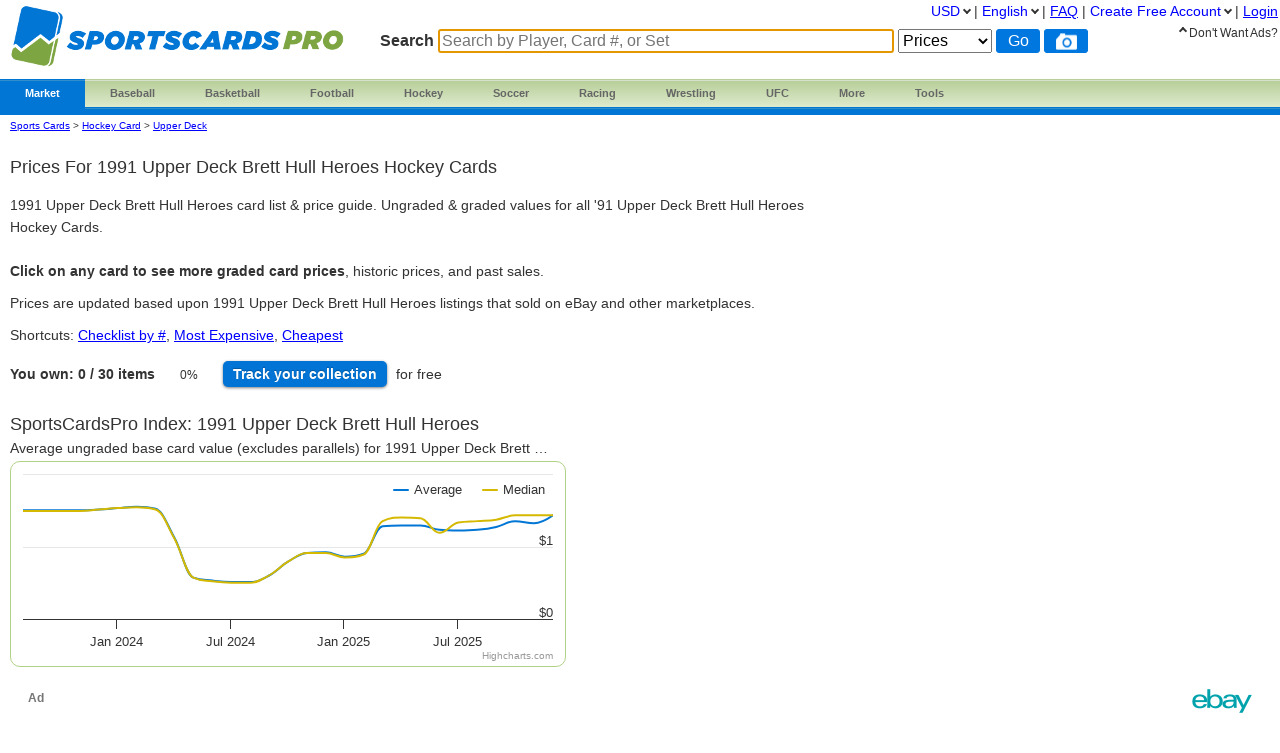

--- FILE ---
content_type: text/html; charset=utf-8
request_url: https://www.sportscardspro.com/console/hockey-cards-1991-upper-deck-brett-hull-heroes
body_size: 12997
content:
<!DOCTYPE html>

<html lang="en">

    <head>
        <title>1991 Upper Deck Brett Hull Heroes Card Prices | Hockey | PSA &amp; Ungraded Values
</title>

        <script>
            const link = document.createElement("link");
            link.rel = "stylesheet";
            link.href = "/css-longterm/jquery-ui-1.10.3.custom.css";
            document.head.appendChild(link);
        </script>

        <meta name="application-name" content="SportsCardsPro" />
        <meta name="viewport" content="width=device-width, initial-scale=1.0, user-scalable=yes">
        
            <meta name="smartbanner:title" content="PriceCharting">
            
            <meta name="smartbanner:author" content="Sports Cards, TCG +">
            
            <meta name="smartbanner:price" content="FREE">
            <meta name="smartbanner:price-suffix-apple" content=" - On the App Store">
            <meta name="smartbanner:price-suffix-google" content=" - In Google Play">
            <meta name="smartbanner:icon-apple" content="https://play-lh.googleusercontent.com/z1WV-AEWNqfm3NT76dTVKwwC2tsUaNMvi6LclfGefQzK_G9chDhBLgauPh_uzDTdW0A=w240-h480-rw">
            <meta name="smartbanner:icon-google" content="https://play-lh.googleusercontent.com/z1WV-AEWNqfm3NT76dTVKwwC2tsUaNMvi6LclfGefQzK_G9chDhBLgauPh_uzDTdW0A=w240-h480-rw">
            <meta name="smartbanner:button" content="VIEW">
            <meta name="smartbanner:button-url-apple" content="https://apps.apple.com/app/apple-store/id6452190948?pt=126520200&ct=website-app-page&mt=8">
            <meta name="smartbanner:button-url-google" content="intent://open#Intent;scheme=pricecharting;package=com.vgpc.pricecharting;S.browser_fallback_url=https://play.google.com/store/apps/details?id=com.vgpc.pricecharting&referrer=utm_source%3Dwebsite-smartbanner%26utm_medium%3Dreferral%26utm_campaign%3Dpricecharting;end">
            <meta name="smartbanner:enabled-platforms" content="android,ios">
            <meta name="smartbanner:disable-positioning" content="true">
            <meta name="smartbanner:hide-ttl" content="1296000000"> 
            <meta name="smartbanner:close-label" content="Close">
        
        <meta name="apple-mobile-web-app-capable" content="yes"> 
        <meta name="mobile-web-app-capable" content="yes"> 
        <link rel="stylesheet" href="/css/vgpc.css" type="text/css" />
        
        <link rel="stylesheet" href="/css-longterm/print.css" type="text/css" media="print" />
        <style>
        
            a#logo {
                background:center no-repeat url('/images/logo-sportscardspro.png');
                width:335px;
            }
            @media screen and (max-width:1100px) {
                a#logo {
                    padding-top: 35px;
                    margin-bottom: 20px;
                }
            }
            @media screen and (max-width: 600px) {
                a#logo {
                    background:center no-repeat url('/images/logo-sportscardspro-small.png');
                    width:164px;
                    height: 30px;
                }
            }
            @media screen and (max-width: 320px) {
                a#logo {
                    padding-top: 45px;
                    margin-bottom: 20px;
                }
            }
        
        
        </style>

    
        <link rel="shortcut icon" href="/images/sportscardspro-favicon.ico" />
        <link rel="apple-touch-icon" sizes="196x196" href="/images/apple-touch-icon-scp.png" /> 
        <link rel="apple-touch-icon-precomposed" sizes="512x512" href="/images/apple-touch-icon-precomposed-scp.png" /> 
        <link rel="shortcut icon" sizes="512x512" href="/images/apple-touch-icon-precomposed-scp.png" /> 
        <link rel="manifest" href="/manifest-scp.json" />
    

        
        <link rel="canonical" href="https://www.sportscardspro.com/console/hockey-cards-1991-upper-deck-brett-hull-heroes">
        

        
        
    <link rel="alternate" hreflang="de" href="https://www.sportscardspro.com/de/console/hockey-cards-1991-upper-deck-brett-hull-heroes" />

    <link rel="alternate" hreflang="en" href="https://www.sportscardspro.com/console/hockey-cards-1991-upper-deck-brett-hull-heroes" />

    <link rel="alternate" hreflang="es" href="https://www.sportscardspro.com/es/console/hockey-cards-1991-upper-deck-brett-hull-heroes" />

    <link rel="alternate" hreflang="fr" href="https://www.sportscardspro.com/fr/console/hockey-cards-1991-upper-deck-brett-hull-heroes" />

    <link rel="alternate" hreflang="nl" href="https://www.sportscardspro.com/nl/console/hockey-cards-1991-upper-deck-brett-hull-heroes" />

    <link rel="alternate" hreflang="pt" href="https://www.sportscardspro.com/pt/console/hockey-cards-1991-upper-deck-brett-hull-heroes" />

    <link rel="alternate" hreflang="ru" href="https://www.sportscardspro.com/ru/console/hockey-cards-1991-upper-deck-brett-hull-heroes" />


        

        

        
        
        <meta property="og:site_name" content="SportsCardsPro">
        <meta property="og:type" content="website">

        <script type="text/javascript">
            if (typeof VGPC == 'undefined') var VGPC = { };
            VGPC.www_url = "https:\/\/www.sportscardspro.com";
            
            VGPC.forex_rates = {"AED":3.6725,"AUD":1.502912,"BRL":5.3882,"CAD":1.375183,"CHF":0.795803,"CNY":7.0471,"DKK":6.35611,"EUR":0.850837,"GBP":0.74683,"HKD":7.782108,"IDR":16683.997616,"INR":90.745049,"JPY":155.08402174,"MXN":17.981748,"MYR":4.0925,"NOK":10.13609,"NZD":1.725901,"PHP":58.898002,"PLN":3.591961,"SEK":9.283978,"SGD":1.288777};
            
        </script>

        <script defer src="https://ajax.googleapis.com/ajax/libs/jquery/3.4.1/jquery.min.js"></script>
        <script defer src="https://ajax.googleapis.com/ajax/libs/jqueryui/1.12.1/jquery-ui.min.js"></script>
        
        
        <script defer src="/js/highstock.js"></script>
        
        <script async src="https://epnt.ebay.com/static/epn-smart-tools.js"></script>
        
        <script defer src="/js/market_a.js" type="text/javascript"></script>

        
            <link rel="stylesheet" href="/css/smartbanner.min.css">
            <script defer src="/js/smartbanner.min.js"></script>
        

        
        
        <meta name='ir-site-verification-token' value='2080037690' />
        

        

<script async src="https://www.googletagmanager.com/gtag/js?id=G-Y8N04S4L7H"></script>

<script>
  window.dataLayer = window.dataLayer || [];
  function gtag(){dataLayer.push(arguments);}
  gtag('js', new Date());


  gtag('config', 'G-Y8N04S4L7H');



</script>


        
        <script type="speculationrules">
            {
                "prerender": [
                    {
                        "where": {
                            "or": [
                                { "href_matches": "/" },
                                { "href_matches": "/trading-cards" },
                                { "href_matches": "/game/*" },
                                { "href_matches": "/console/*" },
                                { "href_matches": "/category/*" },
                                { "href_matches": "/offers*" }
                            ]
                        },
                        "eagerness": "moderate"
                    }
                ]
            }
        </script>
        
    </head>
    <body>
        
        
        
        <div class="container">
            <div class="top_bar">
                <a id="logo" href="https://www.sportscardspro.com/"></a>

                
                <div class="menu">
                
                        
    <ul class="brand">
        <li class="brand"><a href="#" id="current">Market</a>
            <ul class="menu-dropdown">
                <li><a href="/market">Buy Sports Cards</a></li>
                <li><a href="/sell">Sell Sports Cards</a></li>
                <li><a href="/offers">Newly Listed Sports Cards</a></li>
            </ul>
        </li>

        <li class="brand" id="menu-top-baseball">
            <a class="small-desktop-hidden" href="/category/baseball-cards">Baseball</a>
            <a class="small-desktop-visible" href="#">Baseball</a>
            <ul class="menu-dropdown single">
                <li class="small-desktop-visible"><a href="/category/baseball-cards">All Baseball</a></li>
                <li><a href="/brand/baseball-cards/topps">Topps</a></li>
                <li><a href="/brand/baseball-cards/bowman">Bowman</a></li>
                <li><a href="/brand/baseball-cards/donruss">Donruss</a></li>
                <li><a href="/brand/baseball-cards/finest">Finest</a></li>
                <li><a href="/brand/baseball-cards/fleer">Fleer</a></li>
                <li><a href="/brand/baseball-cards/leaf">Leaf</a></li>
                <li><a href="/brand/baseball-cards/panini">Panini</a></li>
                <li><a href="/brand/baseball-cards/score">Score</a></li>
                <li><a href="/brand/baseball-cards/stadium-club">Stadium Club</a></li>
                <li><a href="/brand/baseball-cards/upper-deck">Upper Deck</a></li>
                <li><a href="/brand/baseball-cards/other-cards">Other</a></li>
                <li><a href="/wax-pack-prices#baseball">Baseball Wax</a></li>
            </ul>
        </li>

        <li class="brand" id="menu-top-basketball">
            <a class="small-desktop-hidden" href="/category/basketball-cards">Basketball</a>
            <a class="small-desktop-visible" href="#">Basketball</a>
            <ul class="menu-dropdown single">
                <li class="small-desktop-visible"><a href="/category/basketball-cards">All Basketball</a></li>
                <li><a href="/brand/basketball-cards/panini">Panini</a></li>
                <li><a href="/brand/basketball-cards/bowman">Bowman</a></li>
                <li><a href="/brand/basketball-cards/donruss">Donruss</a></li>
                <li><a href="/brand/basketball-cards/finest">Finest</a></li>
                <li><a href="/brand/basketball-cards/fleer">Fleer</a></li>
                <li><a href="/brand/basketball-cards/hoops">Hoops</a></li>
                <li><a href="/brand/basketball-cards/skybox">Skybox</a></li>
                <li><a href="/brand/basketball-cards/stadium-club">Stadium Club</a></li>
                <li><a href="/brand/basketball-cards/topps">Topps</a></li>
                <li><a href="/brand/basketball-cards/ultra">Ultra</a></li>
                <li><a href="/brand/basketball-cards/upper-deck">Upper Deck</a></li>
                <li><a href="/brand/basketball-cards/other-cards">Other</a></li>
                <li><a href="/wax-pack-prices#basketball">Basketball Wax</a></li>
            </ul>
        </li>

        <li class="brand" id="menu-top-football">
            <a class="small-desktop-hidden" href="/category/football-cards">Football</a>
            <a class="small-desktop-visible" href="#">Football</a>
            <ul class="menu-dropdown single">
                <li class="small-desktop-visible"><a href="/category/football-cards">All Football</a></li>
                <li><a href="/brand/football-cards/panini">Panini</a></li>
                <li><a href="/brand/football-cards/bowman">Bowman</a></li>
                <li><a href="/brand/football-cards/donruss">Donruss</a></li>
                <li><a href="/brand/football-cards/fleer">Fleer</a></li>
                <li><a href="/brand/football-cards/leaf">Leaf</a></li>
                <li><a href="/brand/football-cards/score">Score</a></li>
                <li><a href="/brand/football-cards/topps">Topps</a></li>
                <li><a href="/brand/football-cards/upper-deck">Upper Deck</a></li>
                <li><a href="/brand/football-cards/other-cards">Other</a></li>
                <li><a href="/wax-pack-prices#football">Football Wax</a></li>
            </ul>
        </li>

        <li class="brand" id="menu-top-hockey">
            <a class="small-desktop-hidden" href="/category/hockey-cards">Hockey</a>
            <a class="small-desktop-visible" href="#">Hockey</a>
            <ul class="menu-dropdown single">
                <li class="small-desktop-visible"><a href="/category/hockey-cards">All Hockey</a></li>
                <li><a href="/brand/hockey-cards/topps">Topps</a></li>
                <li><a href="/brand/hockey-cards/upper-deck">Upper Deck</a></li>
                <li><a href="/brand/hockey-cards/other-cards">O-Pee-Chee / Other</a></li>
            </ul>
        </li>

        <li class="brand" id="menu-top-soccer">
            <a class="small-desktop-hidden" href="/category/soccer-cards">Soccer</a>
            <a class="small-desktop-visible" href="#">Soccer</a>
            <ul class="menu-dropdown single">
                <li class="small-desktop-visible"><a href="/category/soccer-cards">All Soccer</a></li>
                <li><a href="/brand/soccer-cards/panini">Panini</a></li>
                <li><a href="/brand/soccer-cards/topps">Topps</a></li>
                <li><a href="/brand/soccer-cards/other-cards">Other</a></li>
            </ul>
        </li>

        <li class="brand" id="menu-top-racing">
            <a class="small-desktop-hidden" href="/category/racing-cards">Racing</a>
            <a class="small-desktop-visible" href="#">Racing</a>
            <ul class="menu-dropdown single">
                <li class="small-desktop-visible"><a href="/category/racing-cards">All Racing</a></li>
                <li><a href="/brand/racing-cards/panini">Panini</a></li>
                <li><a href="/brand/racing-cards/topps">Topps</a></li>
            </ul>
        </li>

        <li class="brand" id="menu-top-wrestling">
            <a class="small-desktop-hidden" href="/category/wrestling-cards">Wrestling</a>
            <a class="small-desktop-visible" href="#">Wrestling</a>
            <ul class="menu-dropdown single">
                <li class="small-desktop-visible"><a href="/category/wrestling-cards">All Wrestling</a></li>
                <li><a href="/brand/wrestling-cards/panini">Panini</a></li>
                <li><a href="/brand/wrestling-cards/topps">Topps</a></li>
            </ul>
        </li>

        <li class="brand" id="menu-top-ufc">
            <a class="small-desktop-hidden" href="/category/ufc-cards">UFC</a>
            <a class="small-desktop-visible" href="#">UFC</a>
            <ul class="menu-dropdown single">
                <li class="small-desktop-visible"><a href="/category/ufc-cards">All UFC</a></li>
                <li><a href="/brand/ufc-cards/panini">Panini</a></li>
                <li><a href="/brand/ufc-cards/topps">Topps</a></li>
            </ul>
        </li>

        <li class="brand" id="menu-sports-other"><a href="#">
            More
        </a><a name="other-section"></a>
            <ul class="menu-dropdown single">
                <li id="menu-item-basketball"><a href="/category/basketball-cards">Basketball</a></li>
                <li><a href="/category/boxing-cards">Boxing</a></li>
                <li id="menu-item-football"><a href="/category/football-cards">Football</a></li>
                <li><a href="/category/golf-cards">Golf</a></li>
                <li id="menu-item-hockey"><a href="/category/hockey-cards">Hockey</a></li>
                <li id="menu-item-racing"><a href="/category/racing-cards">Racing</a></li>
                <li id="menu-item-soccer"><a href="/category/soccer-cards">Soccer</a></li>
                <li><a href="/category/tennis-cards">Tennis</a></li>
                <li id="menu-item-wrestling"><a href="/category/wrestling-cards">Wrestling</a></li>
                <li id="menu-item-ufc"><a href="/category/ufc-cards">UFC</a></li>
                <li><a href="https://www.pricecharting.com/category/video-games">Video Games</a></li>
                <li><a href="https://www.pricecharting.com/trading-cards">Trading Cards</a></li>
                <li><a href="https://www.pricecharting.com/category/funko-pops">Funko Pops</a></li>
                <li><a href="https://www.pricecharting.com/category/coins">Coins</a></li>
                <li><a href="https://www.pricecharting.com/category/comic-books">Comic Books</a></li>
                <li><a href="https://www.pricecharting.com/category/lego-sets">LEGO Sets</a></li>
            </ul>
        </li>

        <li class="brand" id="tools"><a href="#">Tools</a>
            <ul class="menu-dropdown single">
                <li><a href="/sportscardspro-premium?f=menu">Premium Features</a></li>
                <li><a href="/page/collection-tracker">Collection Tracker</a></li>
                <li><a href="/lot-value-calculator">Lot Value Calculator</a></li>
                <li><a href="/lot-value-automater">List Value Automator</a></li>
                <li><a href="/snipe">eBay Deal Scanner</a></li>
                <li><a href="/big-movers">Big Movers</a></li>
                <li><a href="/big-movers?sort=volume">Best Sellers</a></li>
                <li><a href="/most-wished-for">Item Demand Reports</a></li>
                <li><a href="/collections-for-sale">Buy Collections</a></li>
                <li><a href="/api-documentation">API Access</a></li>
                <li><a href="/card-centering-calculator">Card Centering Calculator</a></li>
                <li><a href="/edit-profile">Expanded User Profile</a></li>
                <li><a href="/page/grading-recommendations">Grading Recommend<span class="phone-landscape-hidden">ations</span></a></li>
                <li><a href="/compare">Trends</a></li>
            </ul>
        </li>

        
    </ul>

                
                </div>
                

                
                    <div class='search_box sportscards'>
                        
                        <form method="GET" action="/search-products">
                        
                            <span class="search_box">Search</span>
                            <input
                                id="game_search_box"
                                name="q"
                                type="search"
                                
                                autofocus
                                autocomplete="off"
                                required
                            
                                title="Search by Player, Card #, or Set"
                                placeholder="Search by Player, Card #, or Set"
                            
                                >
                            <select id="search_type" name="type">
                                <option value="prices">Prices</option>
                                <option value="collection">Collection</option>
                                <option value="market" >Market</option>
                            </select>
                            <input class="search_button" value="Go" type="submit">
                            
                                <button class="js-show-search-by-photo-dialog search_icon camera" type="button" title="search by photo" alt="cam">
                                </button>
                            
                        </form>
                        <br>
                    </div> 
                
            </div> 

            <div id="content">
                <div class="mid_col">
                













<script type="text/javascript">
    if (typeof VGPC == 'undefined') var VGPC = { };
    VGPC.user_id = "";
    VGPC.console_uid = "G38784";
    VGPC.category = "hockey-cards";
    
    VGPC.chart_data = {"median":[[1690970051000,149],[1693648439000,149],[1696240619000,149],[1698919047000,149],[1701514601000,151],[1704193469000,153],[1706872292000,154],[1709377672000,151],[1712053205000,111],[1714644680000,57],[1717323567000,52],[1719915251000,50],[1722594064000,50],[1725272272000,60],[1727864059000,79],[1730542591000,91],[1733138389000,91],[1735816396000,85],[1738496724000,89],[1740915268000,135],[1743590926000,140],[1746184093000,139],[1748860699000,119],[1751452819000,133],[1754130416000,135],[1756809320000,137],[1759401880000,143],[1762083622000,143],[1764675866000,143]],"value":[[1690970051000,150],[1693648439000,150],[1696240619000,150],[1698919047000,150],[1701514601000,151],[1704193469000,153],[1706872292000,155],[1709377672000,152],[1712053205000,112],[1714644680000,57],[1717323567000,53],[1719915251000,51],[1722594064000,51],[1725272272000,60],[1727864059000,79],[1730542591000,91],[1733138389000,92],[1735816396000,86],[1738496724000,90],[1740915268000,128],[1743590926000,129],[1746184093000,129],[1748860699000,123],[1751452819000,122],[1754130416000,123],[1756809320000,127],[1759401880000,135],[1762083622000,132],[1764675866000,143]]};
    
</script>

<style>
    body {
        overflow-x: hidden !important;
    }
    .tour {
        top:310px;
        left:0px;
    }
    .change {
        font-size: 10px;
        padding-left: 5px;
    }
    #chart {
        width: 100%;
        height: 250px;
        margin: 2px 2px 2px 0;
        position: static;
        float: none;
    }
    #console-page .price-index h2 {
        white-space: nowrap;
        text-overflow: ellipsis;
        overflow: hidden;
        font-size: 18px;
    }
    #console-page .price-index p {
        white-space: nowrap;
        text-overflow: ellipsis;
        overflow: hidden;
    }
    span.clickable {
        cursor: pointer;
    }
    #games_table {
        width: 95%;
    }
    #games_table .image {
        width:60px;
    }
    #games_table .image div {
        width: 60px;
        height: 60px;
        display: table-cell;
    }
    #games_table .image div img {
        margin: 5px auto;
        max-width: 60px;
        max-height: 60px;
        vertical-align: middle;
    }
    span.list-print-run {
        letter-spacing: 1px;
        padding-left: 5px;
    }
    ul.add_to.collection li ul.list li.list-item,
    ul.add_to.wishlist li ul.list li.list-item {
        text-align: left;
    }
    ul.add_to.wishlist li.add_to.wishlist .button {
        width: 65px;
    }

    #games_table td.title, #games_table_sticky td.title, #games_table td.console, #games_table_sticky td.console, #games_table td.price, #games_table_sticky td.price {
        vertical-align: middle;
    }


    #chart {
        width: 100%;
        height: 250px;
        margin: 2px 2px 2px 0;
        position: static;
        float: none;
    }
    #console-page .price-index h2 {
        white-space: nowrap;
        text-overflow: ellipsis;
        overflow: hidden;
        font-size: 18px;
    }
    #console-page .price-index p {
        white-space: nowrap;
        text-overflow: ellipsis;
        overflow: hidden;
    }
    #console-page .breadcrumbs {
        font-size: 10px;
    }



    @media screen and (max-width:1100px) {
        #chart {
            height: 210px;
        }
    }
    @media screen and (max-width:1050px) {
        .tour {
            top:50px;
        }
    }
    @media screen and (max-width:830px) {
        #chart {
            display: block;
            height: 210px;
        }
    }
    @media screen and (max-width:800px) {
        .set-logo {
            width:75px;
            height:75px;
        }
    }
    @media screen and (max-width:600px) {
        #console-page #g-index {
            display: none;
        }
        #console-page .price-index {
            width: 95%;
        }
        #chart {
            width: 95%;
            height: 190px;
        }
    }
    @media screen and (max-width:560px) {
        .set-logo {
            display: none;
        }
    }
    .pie {
        width: 50px;
        aspect-ratio: 1;
        position: relative;
        display: inline-grid;
        place-content: center;
        margin: 5px;
        font-size: 12px;
    }
    .pie:before {
        content: "";
        position: absolute;
        border-radius: 50%;
        inset: 0;
        background: conic-gradient(#3c709c 0%,#0000 0);
        -webkit-mask:radial-gradient(farthest-side,#0000 calc(99% - 10px),#000 calc(100% - 10px));
              mask:radial-gradient(farthest-side,#0000 calc(99% - 10px),#000 calc(100% - 10px));
        background-color: #ccc;
    }
    
    #download-prices {
        float:right;
        clear: both;
        margin: 0 5% 0 0;
    }
    @media screen and (max-width:1350px) {
        #download-prices {
            float:none;
            clear: both;
            margin: 10px 0;
        }
    }

    .js-search-form {
        position: relative;
        display: flex;
        margin-bottom: 10px;
        clear: both;
        height: 32px;
    }
    .js-search-form select,
    .js-search-form input,
    .js-search-form button {
        border-radius: 10px;
        margin: 5px 5px 0 0;
        border: 1px solid #333;
        padding: 2px 5px;
        background-color: #fff;
        max-width: 150px;
    }
    .js-search-form select.highlight,
    .js-search-form input.highlight {
        background-color: #333;
        color: white;
    }
    .js-search-form select.highlight option {
        background-color: #fff;
        color: #333;
    }
    .js-search-form input.model-number {
        max-width: 100px;
    }
    .js-search-form button#toggle-inputs {
        position: absolute;
        top: 0;
        right: 5px;
        display: none;
        padding-right: 7px;
        padding-left: 7px;
        background-color: #ddd;
    }
    
    @media screen and (max-width:820px) {
    
        .js-search-form button#toggle-inputs {
            display: block;
        }
    }

    .dialog .js-search-form {
        display: block;
        overflow-x: auto;
        height: auto;
    }
    .dialog .js-search-form input,
    .dialog .js-search-form select,
    .dialog .js-search-form button {
        display: block;
        margin: 0 0 20px 0;
        max-width: none;
    }
    .dialog p {
        text-align: left;
        margin: 10px 0 0 0;
    }

    p#filters-applied {
        margin: -15px 0 20px 0;
        font-size: 12px;
    }
    p#filters-applied span {
        font-size: 12px;
        text-transform: uppercase;
    }
    p#filters-applied a {
        background-color: #333;
        color: white;
        border-radius: 5px;
        padding: 2px 5px;
        margin-right: 5px;
        text-decoration: none;
    }
    p#filters-applied a:hover {
        cursor: pointer;
        background-color: #666;
    }
    p#filters-applied a span {
        font-size: 8px;
        vertical-align: middle;
        margin-left: 7px;
    }

    
</style>

<div id="search-results" class="market">

<div id="console-page" class="js-console-page">
    
    <div class="breadcrumbs no-print">
        <span class="crumbs">
            <a href="/">Sports Cards</a> &gt;
            <a href="/category/hockey-cards">Hockey Card</a> &gt;
            <a href="/brand/hockey-cards/upper-deck" style="text-transform: capitalize;">upper deck</a>
        </span>
    </div>
    

    <div id="console-header">
    

        <h1>
    
        
            Prices for 1991 Upper Deck Brett Hull Heroes Hockey Cards

        
    

    
    
        </h1>

    

        <p>
    
    
        1991 Upper Deck Brett Hull Heroes card list &amp; price guide.  Ungraded &amp; graded values for all '91 Upper Deck Brett Hull Heroes
Hockey Cards.  <br><br>
<b>Click on any card to see more graded card prices</b>, historic prices, and past sales.

    
        </p>

    

        <p class="phone-landscape-hidden">
            Prices are updated based upon 1991 Upper Deck Brett Hull Heroes listings that sold on eBay and other marketplaces.

        </p>

        

        <p class="shortcuts">
            Shortcuts:
        
            <a href="https://www.sportscardspro.com/console/hockey-cards-1991-upper-deck-brett-hull-heroes?sort=model-number">Checklist by #</a>,
        
            <a href="https://www.sportscardspro.com/console/hockey-cards-1991-upper-deck-brett-hull-heroes?sort=highest-price">Most Expensive</a>,
            <a href="https://www.sportscardspro.com/console/hockey-cards-1991-upper-deck-brett-hull-heroes?sort=lowest-price">Cheapest</a>
            
        </p>

        
            <p>
                <b>You own: 0 / 30<span class="phone-landscape-hidden"> items</span></b>
                <span class="pie" title="add to your collection to reach 100%">0%</span>
                <a href="/page/collection-tracker" class="medium button blue">Track<span class="phone-landscape-hidden"> your</span> collection</a><span class="phone-landscape-hidden"> for free</span>
            </p>
        
    </div>

    
    <div id="highcharts-index" class="price-index">
        <h2>SportsCardsPro Index: 1991 Upper Deck Brett Hull Heroes</h2>
        <p>
        
            Average ungraded base card value (excludes parallels) for 1991 Upper Deck Brett Hull Heroes

        
            | <a id="chart-compare" href="/compare?uids=C38784&conditions=1">Compare vs.</a>
        </p>
        <div id="chart">
            <p><span class="icon-throbber"></span></p>
        </div>
    </div>
    


    
            
    
    
    <div style="width:100%; height:220px;margin-top:5px;clear:both;">
         
            
            
        
        <ins class="epn-placement" data-config-id="ffe0417e627097339deb56d8" data-keyword="1991 Upper Deck Brett Hull Heroes"></ins>
        <img style="text-decoration:none;border:0;padding:0;margin:0;" src="https://www.ebayadservices.com/marketingtracking/v1/impression?campid=5339029401&mpt=59914567&mkcid=1&mkrid=711-53200-19255-0&mkevt=2&siteid=0&ad_type=0&toolid=10001">
    </div>

    


    
    
    <p id="download-prices">
        Premium:
        <a href="/sportscardspro-premium?f=consoleDownload" title="Paid users can download price lists">
            Download Price List
        </a>
    </p>
    

    <form method="GET" action="" id="mainForm" class="js-search-form">
        <div class="phone-landscape-hidden">
            
    <select name="sort" class="highlight" id="sortForm" onchange="this.form.submit()">
        <option value="popularity" >Popularity</option>
        <option value="name" >Alphabetical</option>
        
        
        
        <option value="model-number" >Card Number</option>
        
        
        
        
        <option value="highest-price" >Price: high to low</option>
        <option value="lowest-price" >Price: low to high</option>
        
        
    </select>

        </div>

        
        <div class="tablet-portrait-hidden">
            
    
    <input name="model-number" type="text"  placeholder="Number"  onblur="this.form.submit();" onkeydown="if(event.key === 'Enter') this.form.submit();" class="model-number" />
    

        </div>
        

    
        <div class="eleven-hundred-px-hidden">
    
            
    

    
        <div class="tablet-portrait-show">
            
    
    <input name="model-number" type="text"  placeholder="Number"  onblur="this.form.submit();" onkeydown="if(event.key === 'Enter') this.form.submit();" class="model-number" />
    

        </div>

        
        <select name="exclude-hardware" class="" onchange="this.form.submit();">
            <option value="false" selected>Include Sealed</option>
            <option value="true" >Exclude Sealed</option>
        </select>
        

        
        <select name="rookies-only"  onchange="this.form.submit();">
            <option value="false" selected>All Cards</option>
            <option value="true" >Rookies Only</option>
        </select>
        

        

        
    <select name="exclude-variants" class="" onchange="this.form.submit();">
        <option value="false" selected>Include Variants</option>
        <option value="true" >Exclude Variants</option>
    </select>

    

    
    

    
        <select name="show-images"  onchange="this.form.submit();">
            <option value="false" >Hide Images</option>
            <option value="true" selected>Show Images</option>
        </select>
    

    <select name="in-collection"  onchange="this.form.submit();">
        
            <option value="" selected>Collection Status</option>
        
        <option value="only" >In Collection</option>
        <option value="exclude" >Not In Collection</option>
    </select>

        </div>

    
        <div class="eleven-hundred-px-visible">
    
            <span class="black button medium js-show-dialog" data-which-dialog="filters">
                More Filters &#11167;
            </span>
        </div>

        <div class="view-icons">
            <a href="https://www.sportscardspro.com/console/hockey-cards-1991-upper-deck-brett-hull-heroes?view=grid">
                <div class="icon-container ">
                    <img src="/images/grid.png" alt="grid view">
                </div>
            </a>
            <a href="https://www.sportscardspro.com/console/hockey-cards-1991-upper-deck-brett-hull-heroes?view=table">
                <div class="icon-container selected">
                    <img src="/images/table.png" alt="grid view">
                </div>
            </a>
        </div>
    </form>
    

    
        
         
        <table id="games_table" class='js-addable hoverable-rows'>
            <thead>
                <tr>
                    
                    <th>
                        &nbsp;
                    </th>
                    
                    <th>
                        <span>
                        
                            Card
                        
                        </span>
                    </th>
                    
                    <th class="numeric js-sort" id="js-loose-price">
                    
                        <span class="clickable" title="click to sort the data by this column">
                            
                                Ungraded
                            
                            
                        </span>
                    </th>
                    <th class="numeric cib_price js-sort" id="js-cib-price">
                        <span class="clickable" title="click to sort the data by this column">
                        
                            Grade 9
                        
                        
                            
                        
                        </span>
                    </th>
                    
                    <th class="numeric new_price js-sort" id="js-new-price">
                    
                        <span class="clickable" title="click to sort the data by this column">
                        
                            PSA 10
                        
                        
                            
                        
                        </span>
                    </th>
                
                    <th class="affiliate collection"></th>
                
                </tr>
            </thead>
            <tbody>
                
                <tr id="product-8362829" data-product="8362829">
                    
                    <td class="image">
                        <div>
                            <a href="https://www.sportscardspro.com/game/hockey-cards-1991-upper-deck-brett-hull-heroes/brett-hull" title="8362829">
                                <img class="photo" loading="lazy" src="https://storage.googleapis.com/images.pricecharting.com/corr5qzd3iwsssky3aeb/60.jpg" />
                            </a>
                        </div>
                    </td>
                    
                    <td class="title" title="8362829">
                        <a href="/game/hockey-cards-1991-upper-deck-brett-hull-heroes/brett-hull">Brett Hull</a>
                        
                        
                            
                                
                            
                        
                        
                    </td>
                    
                    <td class="price numeric used_price">
                    
                        <span class="js-price">$1.69</span>
                        
                        
                    </td>
                    <td class="price numeric cib_price">
                        
                        <span class="js-price"></span>
                        
                    </td>
                    
                    <td class="price numeric new_price">
                    
                        
                        <span class="js-price"></span>
                        
                    </td>
                    
                    <td class="add_to container">
                        <ul class="add_to collection">
                            <li class="add_to collection">
                                
                                    <ul class="list" data-product-id="8362829">
                                        <li class="list-item">
                                            <a href="#" class="js-add-one-click" data-product-id="8362829" rel="nofollow">
                                                <span class="small-desktop-visible">&#43; Collection</span>
                                                In One Click
                                            </a>
                                        </li>
                                        <li class="list-item">
                                            <a href="/publish-offer?product=8362829&add-to-collection=1" rel="nofollow">
                                                <span class="small-desktop-visible">&#43; Collection</span>
                                                With Details
                                            </a>
                                        </li>
                                        
                                            <li class="list-item small-desktop-visible-cell">
                                                <a href="#" class="js-add-bid" rel="nofollow">&#43; Wishlist</a>
                                            </li>
                                        
                                    </ul>
                                    <span class="blue button small">
                                        &#43;<span class="small-desktop-hidden"> Collection</span>
                                    </span>
                                
                            </li>
                        </ul>
                        <ul class="add_to wishlist" data-product-id="8362829">
                            <li class="add_to wishlist">
                                
                                    <span class="blue button small js-add-bid">&#43;<span class="small-desktop-hidden"> Wishlist</span></span>
                                
                            </li>
                        </ul>
                    </td>
                    
                </tr>
                
                <tr id="product-2357392" data-product="2357392">
                    
                    <td class="image">
                        <div>
                            <a href="https://www.sportscardspro.com/game/hockey-cards-1991-upper-deck-brett-hull-heroes/brett-hull-heroes-header-card-french" title="2357392">
                                <img class="photo" loading="lazy" src="https://storage.googleapis.com/images.pricecharting.com/wpdepiz2ktfw6ni5/60.jpg" />
                            </a>
                        </div>
                    </td>
                    
                    <td class="title" title="2357392">
                        <a href="/game/hockey-cards-1991-upper-deck-brett-hull-heroes/brett-hull-heroes-header-card-french">Brett Hull Heroes [Header Card French]</a>
                        
                        
                            
                                
                            
                        
                        
                    </td>
                    
                    <td class="price numeric used_price">
                    
                        <span class="js-price"></span>
                        
                        
                    </td>
                    <td class="price numeric cib_price">
                        
                        <span class="js-price"></span>
                        
                    </td>
                    
                    <td class="price numeric new_price">
                    
                        
                        <span class="js-price"></span>
                        
                    </td>
                    
                    <td class="add_to container">
                        <ul class="add_to collection">
                            <li class="add_to collection">
                                
                                    <ul class="list" data-product-id="2357392">
                                        <li class="list-item">
                                            <a href="#" class="js-add-one-click" data-product-id="2357392" rel="nofollow">
                                                <span class="small-desktop-visible">&#43; Collection</span>
                                                In One Click
                                            </a>
                                        </li>
                                        <li class="list-item">
                                            <a href="/publish-offer?product=2357392&add-to-collection=1" rel="nofollow">
                                                <span class="small-desktop-visible">&#43; Collection</span>
                                                With Details
                                            </a>
                                        </li>
                                        
                                            <li class="list-item small-desktop-visible-cell">
                                                <a href="#" class="js-add-bid" rel="nofollow">&#43; Wishlist</a>
                                            </li>
                                        
                                    </ul>
                                    <span class="blue button small">
                                        &#43;<span class="small-desktop-hidden"> Collection</span>
                                    </span>
                                
                            </li>
                        </ul>
                        <ul class="add_to wishlist" data-product-id="2357392">
                            <li class="add_to wishlist">
                                
                                    <span class="blue button small js-add-bid">&#43;<span class="small-desktop-hidden"> Wishlist</span></span>
                                
                            </li>
                        </ul>
                    </td>
                    
                </tr>
                
                <tr id="product-2357393" data-product="2357393">
                    
                    <td class="image">
                        <div>
                            <a href="https://www.sportscardspro.com/game/hockey-cards-1991-upper-deck-brett-hull-heroes/brett-hull-header-card" title="2357393">
                                <img class="photo" loading="lazy" src="https://storage.googleapis.com/images.pricecharting.com/teovskanrqdsp2wu/60.jpg" />
                            </a>
                        </div>
                    </td>
                    
                    <td class="title" title="2357393">
                        <a href="/game/hockey-cards-1991-upper-deck-brett-hull-heroes/brett-hull-header-card">Brett Hull [Header Card]</a>
                        
                        
                            
                                
                            
                        
                        
                    </td>
                    
                    <td class="price numeric used_price">
                    
                        <span class="js-price"></span>
                        
                        
                    </td>
                    <td class="price numeric cib_price">
                        
                        <span class="js-price"></span>
                        
                    </td>
                    
                    <td class="price numeric new_price">
                    
                        
                        <span class="js-price"></span>
                        
                    </td>
                    
                    <td class="add_to container">
                        <ul class="add_to collection">
                            <li class="add_to collection">
                                
                                    <ul class="list" data-product-id="2357393">
                                        <li class="list-item">
                                            <a href="#" class="js-add-one-click" data-product-id="2357393" rel="nofollow">
                                                <span class="small-desktop-visible">&#43; Collection</span>
                                                In One Click
                                            </a>
                                        </li>
                                        <li class="list-item">
                                            <a href="/publish-offer?product=2357393&add-to-collection=1" rel="nofollow">
                                                <span class="small-desktop-visible">&#43; Collection</span>
                                                With Details
                                            </a>
                                        </li>
                                        
                                            <li class="list-item small-desktop-visible-cell">
                                                <a href="#" class="js-add-bid" rel="nofollow">&#43; Wishlist</a>
                                            </li>
                                        
                                    </ul>
                                    <span class="blue button small">
                                        &#43;<span class="small-desktop-hidden"> Collection</span>
                                    </span>
                                
                            </li>
                        </ul>
                        <ul class="add_to wishlist" data-product-id="2357393">
                            <li class="add_to wishlist">
                                
                                    <span class="blue button small js-add-bid">&#43;<span class="small-desktop-hidden"> Wishlist</span></span>
                                
                            </li>
                        </ul>
                    </td>
                    
                </tr>
                
                <tr id="product-8362828" data-product="8362828">
                    
                    <td class="image">
                        <div>
                            <a href="https://www.sportscardspro.com/game/hockey-cards-1991-upper-deck-brett-hull-heroes/brett-hull-1" title="8362828">
                                <img class="photo" loading="lazy" src="https://storage.googleapis.com/images.pricecharting.com/corroo7qsnk26l3oxlv5/60.jpg" />
                            </a>
                        </div>
                    </td>
                    
                    <td class="title" title="8362828">
                        <a href="/game/hockey-cards-1991-upper-deck-brett-hull-heroes/brett-hull-1">Brett Hull #1</a>
                        
                        
                            
                                
                            
                        
                        
                    </td>
                    
                    <td class="price numeric used_price">
                    
                        <span class="js-price">$1.43</span>
                        
                        
                    </td>
                    <td class="price numeric cib_price">
                        
                        <span class="js-price"></span>
                        
                    </td>
                    
                    <td class="price numeric new_price">
                    
                        
                        <span class="js-price"></span>
                        
                    </td>
                    
                    <td class="add_to container">
                        <ul class="add_to collection">
                            <li class="add_to collection">
                                
                                    <ul class="list" data-product-id="8362828">
                                        <li class="list-item">
                                            <a href="#" class="js-add-one-click" data-product-id="8362828" rel="nofollow">
                                                <span class="small-desktop-visible">&#43; Collection</span>
                                                In One Click
                                            </a>
                                        </li>
                                        <li class="list-item">
                                            <a href="/publish-offer?product=8362828&add-to-collection=1" rel="nofollow">
                                                <span class="small-desktop-visible">&#43; Collection</span>
                                                With Details
                                            </a>
                                        </li>
                                        
                                            <li class="list-item small-desktop-visible-cell">
                                                <a href="#" class="js-add-bid" rel="nofollow">&#43; Wishlist</a>
                                            </li>
                                        
                                    </ul>
                                    <span class="blue button small">
                                        &#43;<span class="small-desktop-hidden"> Collection</span>
                                    </span>
                                
                            </li>
                        </ul>
                        <ul class="add_to wishlist" data-product-id="8362828">
                            <li class="add_to wishlist">
                                
                                    <span class="blue button small js-add-bid">&#43;<span class="small-desktop-hidden"> Wishlist</span></span>
                                
                            </li>
                        </ul>
                    </td>
                    
                </tr>
                
                <tr id="product-2357375" data-product="2357375">
                    
                    <td class="image">
                        <div>
                            <a href="https://www.sportscardspro.com/game/hockey-cards-1991-upper-deck-brett-hull-heroes/brett-hull-heroes-1983-french-1" title="2357375">
                                <img class="photo" loading="lazy" src="https://storage.googleapis.com/images.pricecharting.com/corrnew4uee47ue6obip/60.jpg" />
                            </a>
                        </div>
                    </td>
                    
                    <td class="title" title="2357375">
                        <a href="/game/hockey-cards-1991-upper-deck-brett-hull-heroes/brett-hull-heroes-1983-french-1">Brett Hull Heroes [1983 French] #1</a>
                        
                        
                            
                                
                            
                        
                        
                    </td>
                    
                    <td class="price numeric used_price">
                    
                        <span class="js-price">$1.40</span>
                        
                        
                    </td>
                    <td class="price numeric cib_price">
                        
                        <span class="js-price"></span>
                        
                    </td>
                    
                    <td class="price numeric new_price">
                    
                        
                        <span class="js-price"></span>
                        
                    </td>
                    
                    <td class="add_to container">
                        <ul class="add_to collection">
                            <li class="add_to collection">
                                
                                    <ul class="list" data-product-id="2357375">
                                        <li class="list-item">
                                            <a href="#" class="js-add-one-click" data-product-id="2357375" rel="nofollow">
                                                <span class="small-desktop-visible">&#43; Collection</span>
                                                In One Click
                                            </a>
                                        </li>
                                        <li class="list-item">
                                            <a href="/publish-offer?product=2357375&add-to-collection=1" rel="nofollow">
                                                <span class="small-desktop-visible">&#43; Collection</span>
                                                With Details
                                            </a>
                                        </li>
                                        
                                            <li class="list-item small-desktop-visible-cell">
                                                <a href="#" class="js-add-bid" rel="nofollow">&#43; Wishlist</a>
                                            </li>
                                        
                                    </ul>
                                    <span class="blue button small">
                                        &#43;<span class="small-desktop-hidden"> Collection</span>
                                    </span>
                                
                            </li>
                        </ul>
                        <ul class="add_to wishlist" data-product-id="2357375">
                            <li class="add_to wishlist">
                                
                                    <span class="blue button small js-add-bid">&#43;<span class="small-desktop-hidden"> Wishlist</span></span>
                                
                            </li>
                        </ul>
                    </td>
                    
                </tr>
                
                <tr id="product-2357376" data-product="2357376">
                    
                    <td class="image">
                        <div>
                            <a href="https://www.sportscardspro.com/game/hockey-cards-1991-upper-deck-brett-hull-heroes/brett-hull-1983-penticton%27s-105-goal-man-1" title="2357376">
                                <img class="photo" loading="lazy" src="https://storage.googleapis.com/images.pricecharting.com/corr25d4n5jlj7pnzm2a/60.jpg" />
                            </a>
                        </div>
                    </td>
                    
                    <td class="title" title="2357376">
                        <a href="/game/hockey-cards-1991-upper-deck-brett-hull-heroes/brett-hull-1983-penticton%27s-105-goal-man-1">Brett Hull [1983 Penticton&#39;s 105 Goal Man] #1</a>
                        
                        
                            
                                
                            
                        
                        
                    </td>
                    
                    <td class="price numeric used_price">
                    
                        <span class="js-price">$1.52</span>
                        
                        
                    </td>
                    <td class="price numeric cib_price">
                        
                        <span class="js-price"></span>
                        
                    </td>
                    
                    <td class="price numeric new_price">
                    
                        
                        <span class="js-price">$14.99</span>
                        
                    </td>
                    
                    <td class="add_to container">
                        <ul class="add_to collection">
                            <li class="add_to collection">
                                
                                    <ul class="list" data-product-id="2357376">
                                        <li class="list-item">
                                            <a href="#" class="js-add-one-click" data-product-id="2357376" rel="nofollow">
                                                <span class="small-desktop-visible">&#43; Collection</span>
                                                In One Click
                                            </a>
                                        </li>
                                        <li class="list-item">
                                            <a href="/publish-offer?product=2357376&add-to-collection=1" rel="nofollow">
                                                <span class="small-desktop-visible">&#43; Collection</span>
                                                With Details
                                            </a>
                                        </li>
                                        
                                            <li class="list-item small-desktop-visible-cell">
                                                <a href="#" class="js-add-bid" rel="nofollow">&#43; Wishlist</a>
                                            </li>
                                        
                                    </ul>
                                    <span class="blue button small">
                                        &#43;<span class="small-desktop-hidden"> Collection</span>
                                    </span>
                                
                            </li>
                        </ul>
                        <ul class="add_to wishlist" data-product-id="2357376">
                            <li class="add_to wishlist">
                                
                                    <span class="blue button small js-add-bid">&#43;<span class="small-desktop-hidden"> Wishlist</span></span>
                                
                            </li>
                        </ul>
                    </td>
                    
                </tr>
                
                <tr id="product-5431510" data-product="5431510">
                    
                    <td class="image">
                        <div>
                            <a href="https://www.sportscardspro.com/game/hockey-cards-1991-upper-deck-brett-hull-heroes/brett-hull-2" title="5431510">
                                <img class="photo" loading="lazy" src="https://storage.googleapis.com/images.pricecharting.com/corrhrfyqp6kzodwjgwu/60.jpg" />
                            </a>
                        </div>
                    </td>
                    
                    <td class="title" title="5431510">
                        <a href="/game/hockey-cards-1991-upper-deck-brett-hull-heroes/brett-hull-2">Brett Hull #2</a>
                        
                        
                            
                                
                            
                        
                        
                    </td>
                    
                    <td class="price numeric used_price">
                    
                        <span class="js-price">$0.99</span>
                        
                        
                    </td>
                    <td class="price numeric cib_price">
                        
                        <span class="js-price"></span>
                        
                    </td>
                    
                    <td class="price numeric new_price">
                    
                        
                        <span class="js-price"></span>
                        
                    </td>
                    
                    <td class="add_to container">
                        <ul class="add_to collection">
                            <li class="add_to collection">
                                
                                    <ul class="list" data-product-id="5431510">
                                        <li class="list-item">
                                            <a href="#" class="js-add-one-click" data-product-id="5431510" rel="nofollow">
                                                <span class="small-desktop-visible">&#43; Collection</span>
                                                In One Click
                                            </a>
                                        </li>
                                        <li class="list-item">
                                            <a href="/publish-offer?product=5431510&add-to-collection=1" rel="nofollow">
                                                <span class="small-desktop-visible">&#43; Collection</span>
                                                With Details
                                            </a>
                                        </li>
                                        
                                            <li class="list-item small-desktop-visible-cell">
                                                <a href="#" class="js-add-bid" rel="nofollow">&#43; Wishlist</a>
                                            </li>
                                        
                                    </ul>
                                    <span class="blue button small">
                                        &#43;<span class="small-desktop-hidden"> Collection</span>
                                    </span>
                                
                            </li>
                        </ul>
                        <ul class="add_to wishlist" data-product-id="5431510">
                            <li class="add_to wishlist">
                                
                                    <span class="blue button small js-add-bid">&#43;<span class="small-desktop-hidden"> Wishlist</span></span>
                                
                            </li>
                        </ul>
                    </td>
                    
                </tr>
                
                <tr id="product-2357377" data-product="2357377">
                    
                    <td class="image">
                        <div>
                            <a href="https://www.sportscardspro.com/game/hockey-cards-1991-upper-deck-brett-hull-heroes/brett-hull-heroes-1984-french-2" title="2357377">
                                <img class="photo" loading="lazy" src="https://storage.googleapis.com/images.pricecharting.com/refc8ed9f5a39c46bae4a537b5a2370e5a463f54d3fe4df3f4dbb6e4eedab90371e/60.jpg" />
                            </a>
                        </div>
                    </td>
                    
                    <td class="title" title="2357377">
                        <a href="/game/hockey-cards-1991-upper-deck-brett-hull-heroes/brett-hull-heroes-1984-french-2">Brett Hull Heroes [1984 French] #2</a>
                        
                        
                            
                                
                            
                        
                        
                    </td>
                    
                    <td class="price numeric used_price">
                    
                        <span class="js-price">$1.39</span>
                        
                        
                    </td>
                    <td class="price numeric cib_price">
                        
                        <span class="js-price"></span>
                        
                    </td>
                    
                    <td class="price numeric new_price">
                    
                        
                        <span class="js-price"></span>
                        
                    </td>
                    
                    <td class="add_to container">
                        <ul class="add_to collection">
                            <li class="add_to collection">
                                
                                    <ul class="list" data-product-id="2357377">
                                        <li class="list-item">
                                            <a href="#" class="js-add-one-click" data-product-id="2357377" rel="nofollow">
                                                <span class="small-desktop-visible">&#43; Collection</span>
                                                In One Click
                                            </a>
                                        </li>
                                        <li class="list-item">
                                            <a href="/publish-offer?product=2357377&add-to-collection=1" rel="nofollow">
                                                <span class="small-desktop-visible">&#43; Collection</span>
                                                With Details
                                            </a>
                                        </li>
                                        
                                            <li class="list-item small-desktop-visible-cell">
                                                <a href="#" class="js-add-bid" rel="nofollow">&#43; Wishlist</a>
                                            </li>
                                        
                                    </ul>
                                    <span class="blue button small">
                                        &#43;<span class="small-desktop-hidden"> Collection</span>
                                    </span>
                                
                            </li>
                        </ul>
                        <ul class="add_to wishlist" data-product-id="2357377">
                            <li class="add_to wishlist">
                                
                                    <span class="blue button small js-add-bid">&#43;<span class="small-desktop-hidden"> Wishlist</span></span>
                                
                            </li>
                        </ul>
                    </td>
                    
                </tr>
                
                <tr id="product-2357378" data-product="2357378">
                    
                    <td class="image">
                        <div>
                            <a href="https://www.sportscardspro.com/game/hockey-cards-1991-upper-deck-brett-hull-heroes/brett-hull-1984-feeling-the-draft-2" title="2357378">
                                <img class="photo" loading="lazy" src="https://storage.googleapis.com/images.pricecharting.com/corrygcyewckqtk2ctpt/60.jpg" />
                            </a>
                        </div>
                    </td>
                    
                    <td class="title" title="2357378">
                        <a href="/game/hockey-cards-1991-upper-deck-brett-hull-heroes/brett-hull-1984-feeling-the-draft-2">Brett Hull [1984 Feeling the Draft] #2</a>
                        
                        
                            
                                
                            
                        
                        
                    </td>
                    
                    <td class="price numeric used_price">
                    
                        <span class="js-price">$0.99</span>
                        
                        
                    </td>
                    <td class="price numeric cib_price">
                        
                        <span class="js-price"></span>
                        
                    </td>
                    
                    <td class="price numeric new_price">
                    
                        
                        <span class="js-price">$24.99</span>
                        
                    </td>
                    
                    <td class="add_to container">
                        <ul class="add_to collection">
                            <li class="add_to collection">
                                
                                    <ul class="list" data-product-id="2357378">
                                        <li class="list-item">
                                            <a href="#" class="js-add-one-click" data-product-id="2357378" rel="nofollow">
                                                <span class="small-desktop-visible">&#43; Collection</span>
                                                In One Click
                                            </a>
                                        </li>
                                        <li class="list-item">
                                            <a href="/publish-offer?product=2357378&add-to-collection=1" rel="nofollow">
                                                <span class="small-desktop-visible">&#43; Collection</span>
                                                With Details
                                            </a>
                                        </li>
                                        
                                            <li class="list-item small-desktop-visible-cell">
                                                <a href="#" class="js-add-bid" rel="nofollow">&#43; Wishlist</a>
                                            </li>
                                        
                                    </ul>
                                    <span class="blue button small">
                                        &#43;<span class="small-desktop-hidden"> Collection</span>
                                    </span>
                                
                            </li>
                        </ul>
                        <ul class="add_to wishlist" data-product-id="2357378">
                            <li class="add_to wishlist">
                                
                                    <span class="blue button small js-add-bid">&#43;<span class="small-desktop-hidden"> Wishlist</span></span>
                                
                            </li>
                        </ul>
                    </td>
                    
                </tr>
                
                <tr id="product-2357379" data-product="2357379">
                    
                    <td class="image">
                        <div>
                            <a href="https://www.sportscardspro.com/game/hockey-cards-1991-upper-deck-brett-hull-heroes/brett-hull-heroes-1985-french-3" title="2357379">
                                <img class="photo" loading="lazy" src="https://storage.googleapis.com/images.pricecharting.com/corr4f34d5rsnfv2wvwe/60.jpg" />
                            </a>
                        </div>
                    </td>
                    
                    <td class="title" title="2357379">
                        <a href="/game/hockey-cards-1991-upper-deck-brett-hull-heroes/brett-hull-heroes-1985-french-3">Brett Hull Heroes [1985 French] #3</a>
                        
                        
                            
                                
                            
                        
                        
                    </td>
                    
                    <td class="price numeric used_price">
                    
                        <span class="js-price">$1.71</span>
                        
                        
                    </td>
                    <td class="price numeric cib_price">
                        
                        <span class="js-price"></span>
                        
                    </td>
                    
                    <td class="price numeric new_price">
                    
                        
                        <span class="js-price"></span>
                        
                    </td>
                    
                    <td class="add_to container">
                        <ul class="add_to collection">
                            <li class="add_to collection">
                                
                                    <ul class="list" data-product-id="2357379">
                                        <li class="list-item">
                                            <a href="#" class="js-add-one-click" data-product-id="2357379" rel="nofollow">
                                                <span class="small-desktop-visible">&#43; Collection</span>
                                                In One Click
                                            </a>
                                        </li>
                                        <li class="list-item">
                                            <a href="/publish-offer?product=2357379&add-to-collection=1" rel="nofollow">
                                                <span class="small-desktop-visible">&#43; Collection</span>
                                                With Details
                                            </a>
                                        </li>
                                        
                                            <li class="list-item small-desktop-visible-cell">
                                                <a href="#" class="js-add-bid" rel="nofollow">&#43; Wishlist</a>
                                            </li>
                                        
                                    </ul>
                                    <span class="blue button small">
                                        &#43;<span class="small-desktop-hidden"> Collection</span>
                                    </span>
                                
                            </li>
                        </ul>
                        <ul class="add_to wishlist" data-product-id="2357379">
                            <li class="add_to wishlist">
                                
                                    <span class="blue button small js-add-bid">&#43;<span class="small-desktop-hidden"> Wishlist</span></span>
                                
                            </li>
                        </ul>
                    </td>
                    
                </tr>
                
                <tr id="product-2357380" data-product="2357380">
                    
                    <td class="image">
                        <div>
                            <a href="https://www.sportscardspro.com/game/hockey-cards-1991-upper-deck-brett-hull-heroes/brett-hull-1985-goal-scoring-leader-3" title="2357380">
                                <img class="photo" loading="lazy" src="https://storage.googleapis.com/images.pricecharting.com/corr23swakwcbxqxlsqt/60.jpg" />
                            </a>
                        </div>
                    </td>
                    
                    <td class="title" title="2357380">
                        <a href="/game/hockey-cards-1991-upper-deck-brett-hull-heroes/brett-hull-1985-goal-scoring-leader-3">Brett Hull [1985 Goal Scoring Leader] #3</a>
                        
                        
                            
                                
                            
                        
                        
                    </td>
                    
                    <td class="price numeric used_price">
                    
                        <span class="js-price">$1.12</span>
                        
                        
                    </td>
                    <td class="price numeric cib_price">
                        
                        <span class="js-price"></span>
                        
                    </td>
                    
                    <td class="price numeric new_price">
                    
                        
                        <span class="js-price">$13.99</span>
                        
                    </td>
                    
                    <td class="add_to container">
                        <ul class="add_to collection">
                            <li class="add_to collection">
                                
                                    <ul class="list" data-product-id="2357380">
                                        <li class="list-item">
                                            <a href="#" class="js-add-one-click" data-product-id="2357380" rel="nofollow">
                                                <span class="small-desktop-visible">&#43; Collection</span>
                                                In One Click
                                            </a>
                                        </li>
                                        <li class="list-item">
                                            <a href="/publish-offer?product=2357380&add-to-collection=1" rel="nofollow">
                                                <span class="small-desktop-visible">&#43; Collection</span>
                                                With Details
                                            </a>
                                        </li>
                                        
                                            <li class="list-item small-desktop-visible-cell">
                                                <a href="#" class="js-add-bid" rel="nofollow">&#43; Wishlist</a>
                                            </li>
                                        
                                    </ul>
                                    <span class="blue button small">
                                        &#43;<span class="small-desktop-hidden"> Collection</span>
                                    </span>
                                
                            </li>
                        </ul>
                        <ul class="add_to wishlist" data-product-id="2357380">
                            <li class="add_to wishlist">
                                
                                    <span class="blue button small js-add-bid">&#43;<span class="small-desktop-hidden"> Wishlist</span></span>
                                
                            </li>
                        </ul>
                    </td>
                    
                </tr>
                
                <tr id="product-8362830" data-product="8362830">
                    
                    <td class="image">
                        <div>
                            <a href="https://www.sportscardspro.com/game/hockey-cards-1991-upper-deck-brett-hull-heroes/brett-hull-4" title="8362830">
                                <img class="photo" loading="lazy" src="https://storage.googleapis.com/images.pricecharting.com/correcnvwffgchwrgrk2/60.jpg" />
                            </a>
                        </div>
                    </td>
                    
                    <td class="title" title="8362830">
                        <a href="/game/hockey-cards-1991-upper-deck-brett-hull-heroes/brett-hull-4">Brett Hull #4</a>
                        
                        
                            
                                
                            
                        
                        
                    </td>
                    
                    <td class="price numeric used_price">
                    
                        <span class="js-price">$1.72</span>
                        
                        
                    </td>
                    <td class="price numeric cib_price">
                        
                        <span class="js-price"></span>
                        
                    </td>
                    
                    <td class="price numeric new_price">
                    
                        
                        <span class="js-price"></span>
                        
                    </td>
                    
                    <td class="add_to container">
                        <ul class="add_to collection">
                            <li class="add_to collection">
                                
                                    <ul class="list" data-product-id="8362830">
                                        <li class="list-item">
                                            <a href="#" class="js-add-one-click" data-product-id="8362830" rel="nofollow">
                                                <span class="small-desktop-visible">&#43; Collection</span>
                                                In One Click
                                            </a>
                                        </li>
                                        <li class="list-item">
                                            <a href="/publish-offer?product=8362830&add-to-collection=1" rel="nofollow">
                                                <span class="small-desktop-visible">&#43; Collection</span>
                                                With Details
                                            </a>
                                        </li>
                                        
                                            <li class="list-item small-desktop-visible-cell">
                                                <a href="#" class="js-add-bid" rel="nofollow">&#43; Wishlist</a>
                                            </li>
                                        
                                    </ul>
                                    <span class="blue button small">
                                        &#43;<span class="small-desktop-hidden"> Collection</span>
                                    </span>
                                
                            </li>
                        </ul>
                        <ul class="add_to wishlist" data-product-id="8362830">
                            <li class="add_to wishlist">
                                
                                    <span class="blue button small js-add-bid">&#43;<span class="small-desktop-hidden"> Wishlist</span></span>
                                
                            </li>
                        </ul>
                    </td>
                    
                </tr>
                
                <tr id="product-2357381" data-product="2357381">
                    
                    <td class="image">
                        <div>
                            <a href="https://www.sportscardspro.com/game/hockey-cards-1991-upper-deck-brett-hull-heroes/brett-hull-heroes-1986-french-4" title="2357381">
                                <img class="photo" loading="lazy" src="https://storage.googleapis.com/images.pricecharting.com/corrx2nc7xrqslkbvswb/60.jpg" />
                            </a>
                        </div>
                    </td>
                    
                    <td class="title" title="2357381">
                        <a href="/game/hockey-cards-1991-upper-deck-brett-hull-heroes/brett-hull-heroes-1986-french-4">Brett Hull Heroes [1986 French] #4</a>
                        
                        
                            
                                
                            
                        
                        
                    </td>
                    
                    <td class="price numeric used_price">
                    
                        <span class="js-price">$1.19</span>
                        
                        
                    </td>
                    <td class="price numeric cib_price">
                        
                        <span class="js-price"></span>
                        
                    </td>
                    
                    <td class="price numeric new_price">
                    
                        
                        <span class="js-price"></span>
                        
                    </td>
                    
                    <td class="add_to container">
                        <ul class="add_to collection">
                            <li class="add_to collection">
                                
                                    <ul class="list" data-product-id="2357381">
                                        <li class="list-item">
                                            <a href="#" class="js-add-one-click" data-product-id="2357381" rel="nofollow">
                                                <span class="small-desktop-visible">&#43; Collection</span>
                                                In One Click
                                            </a>
                                        </li>
                                        <li class="list-item">
                                            <a href="/publish-offer?product=2357381&add-to-collection=1" rel="nofollow">
                                                <span class="small-desktop-visible">&#43; Collection</span>
                                                With Details
                                            </a>
                                        </li>
                                        
                                            <li class="list-item small-desktop-visible-cell">
                                                <a href="#" class="js-add-bid" rel="nofollow">&#43; Wishlist</a>
                                            </li>
                                        
                                    </ul>
                                    <span class="blue button small">
                                        &#43;<span class="small-desktop-hidden"> Collection</span>
                                    </span>
                                
                            </li>
                        </ul>
                        <ul class="add_to wishlist" data-product-id="2357381">
                            <li class="add_to wishlist">
                                
                                    <span class="blue button small js-add-bid">&#43;<span class="small-desktop-hidden"> Wishlist</span></span>
                                
                            </li>
                        </ul>
                    </td>
                    
                </tr>
                
                <tr id="product-2357382" data-product="2357382">
                    
                    <td class="image">
                        <div>
                            <a href="https://www.sportscardspro.com/game/hockey-cards-1991-upper-deck-brett-hull-heroes/brett-hull-1986-rookie-of-the-year-4" title="2357382">
                                <img class="photo" loading="lazy" src="https://storage.googleapis.com/images.pricecharting.com/corrtehgngqinjokhm73/60.jpg" />
                            </a>
                        </div>
                    </td>
                    
                    <td class="title" title="2357382">
                        <a href="/game/hockey-cards-1991-upper-deck-brett-hull-heroes/brett-hull-1986-rookie-of-the-year-4">Brett Hull [1986 Rookie of the Year] #4</a>
                        
                        
                            
                                
                            
                        
                        
                    </td>
                    
                    <td class="price numeric used_price">
                    
                        <span class="js-price">$0.99</span>
                        
                        
                    </td>
                    <td class="price numeric cib_price">
                        
                        <span class="js-price">$19.99</span>
                        
                    </td>
                    
                    <td class="price numeric new_price">
                    
                        
                        <span class="js-price">$29.99</span>
                        
                    </td>
                    
                    <td class="add_to container">
                        <ul class="add_to collection">
                            <li class="add_to collection">
                                
                                    <ul class="list" data-product-id="2357382">
                                        <li class="list-item">
                                            <a href="#" class="js-add-one-click" data-product-id="2357382" rel="nofollow">
                                                <span class="small-desktop-visible">&#43; Collection</span>
                                                In One Click
                                            </a>
                                        </li>
                                        <li class="list-item">
                                            <a href="/publish-offer?product=2357382&add-to-collection=1" rel="nofollow">
                                                <span class="small-desktop-visible">&#43; Collection</span>
                                                With Details
                                            </a>
                                        </li>
                                        
                                            <li class="list-item small-desktop-visible-cell">
                                                <a href="#" class="js-add-bid" rel="nofollow">&#43; Wishlist</a>
                                            </li>
                                        
                                    </ul>
                                    <span class="blue button small">
                                        &#43;<span class="small-desktop-hidden"> Collection</span>
                                    </span>
                                
                            </li>
                        </ul>
                        <ul class="add_to wishlist" data-product-id="2357382">
                            <li class="add_to wishlist">
                                
                                    <span class="blue button small js-add-bid">&#43;<span class="small-desktop-hidden"> Wishlist</span></span>
                                
                            </li>
                        </ul>
                    </td>
                    
                </tr>
                
                <tr id="product-8362831" data-product="8362831">
                    
                    <td class="image">
                        <div>
                            <a href="https://www.sportscardspro.com/game/hockey-cards-1991-upper-deck-brett-hull-heroes/brett-hull-5" title="8362831">
                                <img class="photo" loading="lazy" src="https://storage.googleapis.com/images.pricecharting.com/corr6n3xppxuxratxarf/60.jpg" />
                            </a>
                        </div>
                    </td>
                    
                    <td class="title" title="8362831">
                        <a href="/game/hockey-cards-1991-upper-deck-brett-hull-heroes/brett-hull-5">Brett Hull #5</a>
                        
                        
                            
                                
                            
                        
                        
                    </td>
                    
                    <td class="price numeric used_price">
                    
                        <span class="js-price">$1.59</span>
                        
                        
                    </td>
                    <td class="price numeric cib_price">
                        
                        <span class="js-price"></span>
                        
                    </td>
                    
                    <td class="price numeric new_price">
                    
                        
                        <span class="js-price"></span>
                        
                    </td>
                    
                    <td class="add_to container">
                        <ul class="add_to collection">
                            <li class="add_to collection">
                                
                                    <ul class="list" data-product-id="8362831">
                                        <li class="list-item">
                                            <a href="#" class="js-add-one-click" data-product-id="8362831" rel="nofollow">
                                                <span class="small-desktop-visible">&#43; Collection</span>
                                                In One Click
                                            </a>
                                        </li>
                                        <li class="list-item">
                                            <a href="/publish-offer?product=8362831&add-to-collection=1" rel="nofollow">
                                                <span class="small-desktop-visible">&#43; Collection</span>
                                                With Details
                                            </a>
                                        </li>
                                        
                                            <li class="list-item small-desktop-visible-cell">
                                                <a href="#" class="js-add-bid" rel="nofollow">&#43; Wishlist</a>
                                            </li>
                                        
                                    </ul>
                                    <span class="blue button small">
                                        &#43;<span class="small-desktop-hidden"> Collection</span>
                                    </span>
                                
                            </li>
                        </ul>
                        <ul class="add_to wishlist" data-product-id="8362831">
                            <li class="add_to wishlist">
                                
                                    <span class="blue button small js-add-bid">&#43;<span class="small-desktop-hidden"> Wishlist</span></span>
                                
                            </li>
                        </ul>
                    </td>
                    
                </tr>
                
                <tr id="product-2357977" data-product="2357977">
                    
                    <td class="image">
                        <div>
                            <a href="https://www.sportscardspro.com/game/hockey-cards-1991-upper-deck-brett-hull-heroes/brett-hull-heroes-1987-french-5" title="2357977">
                                <img class="photo" loading="lazy" src="https://storage.googleapis.com/images.pricecharting.com/corrtplulqigitwvmusc/60.jpg" />
                            </a>
                        </div>
                    </td>
                    
                    <td class="title" title="2357977">
                        <a href="/game/hockey-cards-1991-upper-deck-brett-hull-heroes/brett-hull-heroes-1987-french-5">Brett Hull Heroes [1987 French] #5</a>
                        
                        
                            
                                
                            
                        
                        
                    </td>
                    
                    <td class="price numeric used_price">
                    
                        <span class="js-price">$0.99</span>
                        
                        
                    </td>
                    <td class="price numeric cib_price">
                        
                        <span class="js-price"></span>
                        
                    </td>
                    
                    <td class="price numeric new_price">
                    
                        
                        <span class="js-price"></span>
                        
                    </td>
                    
                    <td class="add_to container">
                        <ul class="add_to collection">
                            <li class="add_to collection">
                                
                                    <ul class="list" data-product-id="2357977">
                                        <li class="list-item">
                                            <a href="#" class="js-add-one-click" data-product-id="2357977" rel="nofollow">
                                                <span class="small-desktop-visible">&#43; Collection</span>
                                                In One Click
                                            </a>
                                        </li>
                                        <li class="list-item">
                                            <a href="/publish-offer?product=2357977&add-to-collection=1" rel="nofollow">
                                                <span class="small-desktop-visible">&#43; Collection</span>
                                                With Details
                                            </a>
                                        </li>
                                        
                                            <li class="list-item small-desktop-visible-cell">
                                                <a href="#" class="js-add-bid" rel="nofollow">&#43; Wishlist</a>
                                            </li>
                                        
                                    </ul>
                                    <span class="blue button small">
                                        &#43;<span class="small-desktop-hidden"> Collection</span>
                                    </span>
                                
                            </li>
                        </ul>
                        <ul class="add_to wishlist" data-product-id="2357977">
                            <li class="add_to wishlist">
                                
                                    <span class="blue button small js-add-bid">&#43;<span class="small-desktop-hidden"> Wishlist</span></span>
                                
                            </li>
                        </ul>
                    </td>
                    
                </tr>
                
                <tr id="product-2357383" data-product="2357383">
                    
                    <td class="image">
                        <div>
                            <a href="https://www.sportscardspro.com/game/hockey-cards-1991-upper-deck-brett-hull-heroes/brett-hull-1987-a-full-time-flame-5" title="2357383">
                                <img class="photo" loading="lazy" src="https://storage.googleapis.com/images.pricecharting.com/correji74ean6cabou67/60.jpg" />
                            </a>
                        </div>
                    </td>
                    
                    <td class="title" title="2357383">
                        <a href="/game/hockey-cards-1991-upper-deck-brett-hull-heroes/brett-hull-1987-a-full-time-flame-5">Brett Hull [1987 A Full Time Flame] #5</a>
                        
                        
                            
                                
                            
                        
                        
                    </td>
                    
                    <td class="price numeric used_price">
                    
                        <span class="js-price">$1.60</span>
                        
                        
                    </td>
                    <td class="price numeric cib_price">
                        
                        <span class="js-price"></span>
                        
                    </td>
                    
                    <td class="price numeric new_price">
                    
                        
                        <span class="js-price"></span>
                        
                    </td>
                    
                    <td class="add_to container">
                        <ul class="add_to collection">
                            <li class="add_to collection">
                                
                                    <ul class="list" data-product-id="2357383">
                                        <li class="list-item">
                                            <a href="#" class="js-add-one-click" data-product-id="2357383" rel="nofollow">
                                                <span class="small-desktop-visible">&#43; Collection</span>
                                                In One Click
                                            </a>
                                        </li>
                                        <li class="list-item">
                                            <a href="/publish-offer?product=2357383&add-to-collection=1" rel="nofollow">
                                                <span class="small-desktop-visible">&#43; Collection</span>
                                                With Details
                                            </a>
                                        </li>
                                        
                                            <li class="list-item small-desktop-visible-cell">
                                                <a href="#" class="js-add-bid" rel="nofollow">&#43; Wishlist</a>
                                            </li>
                                        
                                    </ul>
                                    <span class="blue button small">
                                        &#43;<span class="small-desktop-hidden"> Collection</span>
                                    </span>
                                
                            </li>
                        </ul>
                        <ul class="add_to wishlist" data-product-id="2357383">
                            <li class="add_to wishlist">
                                
                                    <span class="blue button small js-add-bid">&#43;<span class="small-desktop-hidden"> Wishlist</span></span>
                                
                            </li>
                        </ul>
                    </td>
                    
                </tr>
                
                <tr id="product-8362832" data-product="8362832">
                    
                    <td class="image">
                        <div>
                            <a href="https://www.sportscardspro.com/game/hockey-cards-1991-upper-deck-brett-hull-heroes/brett-hull-6" title="8362832">
                                <img class="photo" loading="lazy" src="https://storage.googleapis.com/images.pricecharting.com/corr66k6q2sfzczeafiv/60.jpg" />
                            </a>
                        </div>
                    </td>
                    
                    <td class="title" title="8362832">
                        <a href="/game/hockey-cards-1991-upper-deck-brett-hull-heroes/brett-hull-6">Brett Hull #6</a>
                        
                        
                            
                                
                            
                        
                        
                    </td>
                    
                    <td class="price numeric used_price">
                    
                        <span class="js-price">$1.02</span>
                        
                        
                    </td>
                    <td class="price numeric cib_price">
                        
                        <span class="js-price"></span>
                        
                    </td>
                    
                    <td class="price numeric new_price">
                    
                        
                        <span class="js-price"></span>
                        
                    </td>
                    
                    <td class="add_to container">
                        <ul class="add_to collection">
                            <li class="add_to collection">
                                
                                    <ul class="list" data-product-id="8362832">
                                        <li class="list-item">
                                            <a href="#" class="js-add-one-click" data-product-id="8362832" rel="nofollow">
                                                <span class="small-desktop-visible">&#43; Collection</span>
                                                In One Click
                                            </a>
                                        </li>
                                        <li class="list-item">
                                            <a href="/publish-offer?product=8362832&add-to-collection=1" rel="nofollow">
                                                <span class="small-desktop-visible">&#43; Collection</span>
                                                With Details
                                            </a>
                                        </li>
                                        
                                            <li class="list-item small-desktop-visible-cell">
                                                <a href="#" class="js-add-bid" rel="nofollow">&#43; Wishlist</a>
                                            </li>
                                        
                                    </ul>
                                    <span class="blue button small">
                                        &#43;<span class="small-desktop-hidden"> Collection</span>
                                    </span>
                                
                            </li>
                        </ul>
                        <ul class="add_to wishlist" data-product-id="8362832">
                            <li class="add_to wishlist">
                                
                                    <span class="blue button small js-add-bid">&#43;<span class="small-desktop-hidden"> Wishlist</span></span>
                                
                            </li>
                        </ul>
                    </td>
                    
                </tr>
                
                <tr id="product-2357384" data-product="2357384">
                    
                    <td class="image">
                        <div>
                            <a href="https://www.sportscardspro.com/game/hockey-cards-1991-upper-deck-brett-hull-heroes/brett-hull-heroes-1988-french-6" title="2357384">
                                <img class="photo" loading="lazy" src="https://storage.googleapis.com/images.pricecharting.com/corry5x5lfnsr4577cs4/60.jpg" />
                            </a>
                        </div>
                    </td>
                    
                    <td class="title" title="2357384">
                        <a href="/game/hockey-cards-1991-upper-deck-brett-hull-heroes/brett-hull-heroes-1988-french-6">Brett Hull Heroes [1988 French] #6</a>
                        
                        
                            
                                
                            
                        
                        
                    </td>
                    
                    <td class="price numeric used_price">
                    
                        <span class="js-price">$1.31</span>
                        
                        
                    </td>
                    <td class="price numeric cib_price">
                        
                        <span class="js-price"></span>
                        
                    </td>
                    
                    <td class="price numeric new_price">
                    
                        
                        <span class="js-price"></span>
                        
                    </td>
                    
                    <td class="add_to container">
                        <ul class="add_to collection">
                            <li class="add_to collection">
                                
                                    <ul class="list" data-product-id="2357384">
                                        <li class="list-item">
                                            <a href="#" class="js-add-one-click" data-product-id="2357384" rel="nofollow">
                                                <span class="small-desktop-visible">&#43; Collection</span>
                                                In One Click
                                            </a>
                                        </li>
                                        <li class="list-item">
                                            <a href="/publish-offer?product=2357384&add-to-collection=1" rel="nofollow">
                                                <span class="small-desktop-visible">&#43; Collection</span>
                                                With Details
                                            </a>
                                        </li>
                                        
                                            <li class="list-item small-desktop-visible-cell">
                                                <a href="#" class="js-add-bid" rel="nofollow">&#43; Wishlist</a>
                                            </li>
                                        
                                    </ul>
                                    <span class="blue button small">
                                        &#43;<span class="small-desktop-hidden"> Collection</span>
                                    </span>
                                
                            </li>
                        </ul>
                        <ul class="add_to wishlist" data-product-id="2357384">
                            <li class="add_to wishlist">
                                
                                    <span class="blue button small js-add-bid">&#43;<span class="small-desktop-hidden"> Wishlist</span></span>
                                
                            </li>
                        </ul>
                    </td>
                    
                </tr>
                
                <tr id="product-2357385" data-product="2357385">
                    
                    <td class="image">
                        <div>
                            <a href="https://www.sportscardspro.com/game/hockey-cards-1991-upper-deck-brett-hull-heroes/brett-hull-1988-40-goal-plateau-6" title="2357385">
                                <img class="photo" loading="lazy" src="https://storage.googleapis.com/images.pricecharting.com/corrnfnwgghlnirhpan6/60.jpg" />
                            </a>
                        </div>
                    </td>
                    
                    <td class="title" title="2357385">
                        <a href="/game/hockey-cards-1991-upper-deck-brett-hull-heroes/brett-hull-1988-40-goal-plateau-6">Brett Hull [1988 40 Goal Plateau] #6</a>
                        
                        
                            
                                
                            
                        
                        
                    </td>
                    
                    <td class="price numeric used_price">
                    
                        <span class="js-price">$1.76</span>
                        
                        
                    </td>
                    <td class="price numeric cib_price">
                        
                        <span class="js-price"></span>
                        
                    </td>
                    
                    <td class="price numeric new_price">
                    
                        
                        <span class="js-price">$24.99</span>
                        
                    </td>
                    
                    <td class="add_to container">
                        <ul class="add_to collection">
                            <li class="add_to collection">
                                
                                    <ul class="list" data-product-id="2357385">
                                        <li class="list-item">
                                            <a href="#" class="js-add-one-click" data-product-id="2357385" rel="nofollow">
                                                <span class="small-desktop-visible">&#43; Collection</span>
                                                In One Click
                                            </a>
                                        </li>
                                        <li class="list-item">
                                            <a href="/publish-offer?product=2357385&add-to-collection=1" rel="nofollow">
                                                <span class="small-desktop-visible">&#43; Collection</span>
                                                With Details
                                            </a>
                                        </li>
                                        
                                            <li class="list-item small-desktop-visible-cell">
                                                <a href="#" class="js-add-bid" rel="nofollow">&#43; Wishlist</a>
                                            </li>
                                        
                                    </ul>
                                    <span class="blue button small">
                                        &#43;<span class="small-desktop-hidden"> Collection</span>
                                    </span>
                                
                            </li>
                        </ul>
                        <ul class="add_to wishlist" data-product-id="2357385">
                            <li class="add_to wishlist">
                                
                                    <span class="blue button small js-add-bid">&#43;<span class="small-desktop-hidden"> Wishlist</span></span>
                                
                            </li>
                        </ul>
                    </td>
                    
                </tr>
                
                <tr id="product-8362833" data-product="8362833">
                    
                    <td class="image">
                        <div>
                            <a href="https://www.sportscardspro.com/game/hockey-cards-1991-upper-deck-brett-hull-heroes/brett-hull-7" title="8362833">
                                <img class="photo" loading="lazy" src="https://storage.googleapis.com/images.pricecharting.com/corrp3vmaaajaenffnau/60.jpg" />
                            </a>
                        </div>
                    </td>
                    
                    <td class="title" title="8362833">
                        <a href="/game/hockey-cards-1991-upper-deck-brett-hull-heroes/brett-hull-7">Brett Hull #7</a>
                        
                        
                            
                                
                            
                        
                        
                    </td>
                    
                    <td class="price numeric used_price">
                    
                        <span class="js-price">$1.36</span>
                        
                        
                    </td>
                    <td class="price numeric cib_price">
                        
                        <span class="js-price"></span>
                        
                    </td>
                    
                    <td class="price numeric new_price">
                    
                        
                        <span class="js-price">$6.00</span>
                        
                    </td>
                    
                    <td class="add_to container">
                        <ul class="add_to collection">
                            <li class="add_to collection">
                                
                                    <ul class="list" data-product-id="8362833">
                                        <li class="list-item">
                                            <a href="#" class="js-add-one-click" data-product-id="8362833" rel="nofollow">
                                                <span class="small-desktop-visible">&#43; Collection</span>
                                                In One Click
                                            </a>
                                        </li>
                                        <li class="list-item">
                                            <a href="/publish-offer?product=8362833&add-to-collection=1" rel="nofollow">
                                                <span class="small-desktop-visible">&#43; Collection</span>
                                                With Details
                                            </a>
                                        </li>
                                        
                                            <li class="list-item small-desktop-visible-cell">
                                                <a href="#" class="js-add-bid" rel="nofollow">&#43; Wishlist</a>
                                            </li>
                                        
                                    </ul>
                                    <span class="blue button small">
                                        &#43;<span class="small-desktop-hidden"> Collection</span>
                                    </span>
                                
                            </li>
                        </ul>
                        <ul class="add_to wishlist" data-product-id="8362833">
                            <li class="add_to wishlist">
                                
                                    <span class="blue button small js-add-bid">&#43;<span class="small-desktop-hidden"> Wishlist</span></span>
                                
                            </li>
                        </ul>
                    </td>
                    
                </tr>
                
                <tr id="product-2357386" data-product="2357386">
                    
                    <td class="image">
                        <div>
                            <a href="https://www.sportscardspro.com/game/hockey-cards-1991-upper-deck-brett-hull-heroes/brett-hull-heroes-1989-french-7" title="2357386">
                                <img class="photo" loading="lazy" src="https://storage.googleapis.com/images.pricecharting.com/corrmlxapuqag4l4lwme/60.jpg" />
                            </a>
                        </div>
                    </td>
                    
                    <td class="title" title="2357386">
                        <a href="/game/hockey-cards-1991-upper-deck-brett-hull-heroes/brett-hull-heroes-1989-french-7">Brett Hull Heroes [1989 French] #7</a>
                        
                        
                            
                                
                            
                        
                        
                    </td>
                    
                    <td class="price numeric used_price">
                    
                        <span class="js-price">$1.29</span>
                        
                        
                    </td>
                    <td class="price numeric cib_price">
                        
                        <span class="js-price"></span>
                        
                    </td>
                    
                    <td class="price numeric new_price">
                    
                        
                        <span class="js-price"></span>
                        
                    </td>
                    
                    <td class="add_to container">
                        <ul class="add_to collection">
                            <li class="add_to collection">
                                
                                    <ul class="list" data-product-id="2357386">
                                        <li class="list-item">
                                            <a href="#" class="js-add-one-click" data-product-id="2357386" rel="nofollow">
                                                <span class="small-desktop-visible">&#43; Collection</span>
                                                In One Click
                                            </a>
                                        </li>
                                        <li class="list-item">
                                            <a href="/publish-offer?product=2357386&add-to-collection=1" rel="nofollow">
                                                <span class="small-desktop-visible">&#43; Collection</span>
                                                With Details
                                            </a>
                                        </li>
                                        
                                            <li class="list-item small-desktop-visible-cell">
                                                <a href="#" class="js-add-bid" rel="nofollow">&#43; Wishlist</a>
                                            </li>
                                        
                                    </ul>
                                    <span class="blue button small">
                                        &#43;<span class="small-desktop-hidden"> Collection</span>
                                    </span>
                                
                            </li>
                        </ul>
                        <ul class="add_to wishlist" data-product-id="2357386">
                            <li class="add_to wishlist">
                                
                                    <span class="blue button small js-add-bid">&#43;<span class="small-desktop-hidden"> Wishlist</span></span>
                                
                            </li>
                        </ul>
                    </td>
                    
                </tr>
                
                <tr id="product-2357387" data-product="2357387">
                    
                    <td class="image">
                        <div>
                            <a href="https://www.sportscardspro.com/game/hockey-cards-1991-upper-deck-brett-hull-heroes/brett-hull-1989-new-70-goal-scorer-7" title="2357387">
                                <img class="photo" loading="lazy" src="https://storage.googleapis.com/images.pricecharting.com/corrkhme2giod7zwcqda/60.jpg" />
                            </a>
                        </div>
                    </td>
                    
                    <td class="title" title="2357387">
                        <a href="/game/hockey-cards-1991-upper-deck-brett-hull-heroes/brett-hull-1989-new-70-goal-scorer-7">Brett Hull [1989 New 70 Goal Scorer] #7</a>
                        
                        
                            
                                
                            
                        
                        
                    </td>
                    
                    <td class="price numeric used_price">
                    
                        <span class="js-price">$2.00</span>
                        
                        
                    </td>
                    <td class="price numeric cib_price">
                        
                        <span class="js-price"></span>
                        
                    </td>
                    
                    <td class="price numeric new_price">
                    
                        
                        <span class="js-price">$19.99</span>
                        
                    </td>
                    
                    <td class="add_to container">
                        <ul class="add_to collection">
                            <li class="add_to collection">
                                
                                    <ul class="list" data-product-id="2357387">
                                        <li class="list-item">
                                            <a href="#" class="js-add-one-click" data-product-id="2357387" rel="nofollow">
                                                <span class="small-desktop-visible">&#43; Collection</span>
                                                In One Click
                                            </a>
                                        </li>
                                        <li class="list-item">
                                            <a href="/publish-offer?product=2357387&add-to-collection=1" rel="nofollow">
                                                <span class="small-desktop-visible">&#43; Collection</span>
                                                With Details
                                            </a>
                                        </li>
                                        
                                            <li class="list-item small-desktop-visible-cell">
                                                <a href="#" class="js-add-bid" rel="nofollow">&#43; Wishlist</a>
                                            </li>
                                        
                                    </ul>
                                    <span class="blue button small">
                                        &#43;<span class="small-desktop-hidden"> Collection</span>
                                    </span>
                                
                            </li>
                        </ul>
                        <ul class="add_to wishlist" data-product-id="2357387">
                            <li class="add_to wishlist">
                                
                                    <span class="blue button small js-add-bid">&#43;<span class="small-desktop-hidden"> Wishlist</span></span>
                                
                            </li>
                        </ul>
                    </td>
                    
                </tr>
                
                <tr id="product-5431511" data-product="5431511">
                    
                    <td class="image">
                        <div>
                            <a href="https://www.sportscardspro.com/game/hockey-cards-1991-upper-deck-brett-hull-heroes/brett-hull-8" title="5431511">
                                <img class="photo" loading="lazy" src="https://storage.googleapis.com/images.pricecharting.com/corrrssvzzhn7rfkmrjb/60.jpg" />
                            </a>
                        </div>
                    </td>
                    
                    <td class="title" title="5431511">
                        <a href="/game/hockey-cards-1991-upper-deck-brett-hull-heroes/brett-hull-8">Brett Hull #8</a>
                        
                        
                            
                                
                            
                        
                        
                    </td>
                    
                    <td class="price numeric used_price">
                    
                        <span class="js-price">$1.30</span>
                        
                        
                    </td>
                    <td class="price numeric cib_price">
                        
                        <span class="js-price"></span>
                        
                    </td>
                    
                    <td class="price numeric new_price">
                    
                        
                        <span class="js-price"></span>
                        
                    </td>
                    
                    <td class="add_to container">
                        <ul class="add_to collection">
                            <li class="add_to collection">
                                
                                    <ul class="list" data-product-id="5431511">
                                        <li class="list-item">
                                            <a href="#" class="js-add-one-click" data-product-id="5431511" rel="nofollow">
                                                <span class="small-desktop-visible">&#43; Collection</span>
                                                In One Click
                                            </a>
                                        </li>
                                        <li class="list-item">
                                            <a href="/publish-offer?product=5431511&add-to-collection=1" rel="nofollow">
                                                <span class="small-desktop-visible">&#43; Collection</span>
                                                With Details
                                            </a>
                                        </li>
                                        
                                            <li class="list-item small-desktop-visible-cell">
                                                <a href="#" class="js-add-bid" rel="nofollow">&#43; Wishlist</a>
                                            </li>
                                        
                                    </ul>
                                    <span class="blue button small">
                                        &#43;<span class="small-desktop-hidden"> Collection</span>
                                    </span>
                                
                            </li>
                        </ul>
                        <ul class="add_to wishlist" data-product-id="5431511">
                            <li class="add_to wishlist">
                                
                                    <span class="blue button small js-add-bid">&#43;<span class="small-desktop-hidden"> Wishlist</span></span>
                                
                            </li>
                        </ul>
                    </td>
                    
                </tr>
                
                <tr id="product-2357388" data-product="2357388">
                    
                    <td class="image">
                        <div>
                            <a href="https://www.sportscardspro.com/game/hockey-cards-1991-upper-deck-brett-hull-heroes/brett-hull-heroes-1990-french-8" title="2357388">
                                <img class="photo" loading="lazy" src="https://storage.googleapis.com/images.pricecharting.com/corrolpub6l4maeaxy6y/60.jpg" />
                            </a>
                        </div>
                    </td>
                    
                    <td class="title" title="2357388">
                        <a href="/game/hockey-cards-1991-upper-deck-brett-hull-heroes/brett-hull-heroes-1990-french-8">Brett Hull Heroes [1990 French] #8</a>
                        
                        
                            
                                
                            
                        
                        
                    </td>
                    
                    <td class="price numeric used_price">
                    
                        <span class="js-price">$1.14</span>
                        
                        
                    </td>
                    <td class="price numeric cib_price">
                        
                        <span class="js-price"></span>
                        
                    </td>
                    
                    <td class="price numeric new_price">
                    
                        
                        <span class="js-price"></span>
                        
                    </td>
                    
                    <td class="add_to container">
                        <ul class="add_to collection">
                            <li class="add_to collection">
                                
                                    <ul class="list" data-product-id="2357388">
                                        <li class="list-item">
                                            <a href="#" class="js-add-one-click" data-product-id="2357388" rel="nofollow">
                                                <span class="small-desktop-visible">&#43; Collection</span>
                                                In One Click
                                            </a>
                                        </li>
                                        <li class="list-item">
                                            <a href="/publish-offer?product=2357388&add-to-collection=1" rel="nofollow">
                                                <span class="small-desktop-visible">&#43; Collection</span>
                                                With Details
                                            </a>
                                        </li>
                                        
                                            <li class="list-item small-desktop-visible-cell">
                                                <a href="#" class="js-add-bid" rel="nofollow">&#43; Wishlist</a>
                                            </li>
                                        
                                    </ul>
                                    <span class="blue button small">
                                        &#43;<span class="small-desktop-hidden"> Collection</span>
                                    </span>
                                
                            </li>
                        </ul>
                        <ul class="add_to wishlist" data-product-id="2357388">
                            <li class="add_to wishlist">
                                
                                    <span class="blue button small js-add-bid">&#43;<span class="small-desktop-hidden"> Wishlist</span></span>
                                
                            </li>
                        </ul>
                    </td>
                    
                </tr>
                
                <tr id="product-2357389" data-product="2357389">
                    
                    <td class="image">
                        <div>
                            <a href="https://www.sportscardspro.com/game/hockey-cards-1991-upper-deck-brett-hull-heroes/brett-hull-1990-a-season-with-hart-8" title="2357389">
                                <img class="photo" loading="lazy" src="https://storage.googleapis.com/images.pricecharting.com/corr34pkuhhmfceqwqzp/60.jpg" />
                            </a>
                        </div>
                    </td>
                    
                    <td class="title" title="2357389">
                        <a href="/game/hockey-cards-1991-upper-deck-brett-hull-heroes/brett-hull-1990-a-season-with-hart-8">Brett Hull [1990 A Season With Hart] #8</a>
                        
                        
                            
                                
                            
                        
                        
                    </td>
                    
                    <td class="price numeric used_price">
                    
                        <span class="js-price">$0.25</span>
                        
                        
                    </td>
                    <td class="price numeric cib_price">
                        
                        <span class="js-price"></span>
                        
                    </td>
                    
                    <td class="price numeric new_price">
                    
                        
                        <span class="js-price">$19.51</span>
                        
                    </td>
                    
                    <td class="add_to container">
                        <ul class="add_to collection">
                            <li class="add_to collection">
                                
                                    <ul class="list" data-product-id="2357389">
                                        <li class="list-item">
                                            <a href="#" class="js-add-one-click" data-product-id="2357389" rel="nofollow">
                                                <span class="small-desktop-visible">&#43; Collection</span>
                                                In One Click
                                            </a>
                                        </li>
                                        <li class="list-item">
                                            <a href="/publish-offer?product=2357389&add-to-collection=1" rel="nofollow">
                                                <span class="small-desktop-visible">&#43; Collection</span>
                                                With Details
                                            </a>
                                        </li>
                                        
                                            <li class="list-item small-desktop-visible-cell">
                                                <a href="#" class="js-add-bid" rel="nofollow">&#43; Wishlist</a>
                                            </li>
                                        
                                    </ul>
                                    <span class="blue button small">
                                        &#43;<span class="small-desktop-hidden"> Collection</span>
                                    </span>
                                
                            </li>
                        </ul>
                        <ul class="add_to wishlist" data-product-id="2357389">
                            <li class="add_to wishlist">
                                
                                    <span class="blue button small js-add-bid">&#43;<span class="small-desktop-hidden"> Wishlist</span></span>
                                
                            </li>
                        </ul>
                    </td>
                    
                </tr>
                
                <tr id="product-8362834" data-product="8362834">
                    
                    <td class="image">
                        <div>
                            <a href="https://www.sportscardspro.com/game/hockey-cards-1991-upper-deck-brett-hull-heroes/brett-hull-9" title="8362834">
                                <img class="photo" loading="lazy" src="https://storage.googleapis.com/images.pricecharting.com/corr6iy57isjzhoxo36t/60.jpg" />
                            </a>
                        </div>
                    </td>
                    
                    <td class="title" title="8362834">
                        <a href="/game/hockey-cards-1991-upper-deck-brett-hull-heroes/brett-hull-9">Brett Hull #9</a>
                        
                        
                            
                                
                            
                        
                        
                    </td>
                    
                    <td class="price numeric used_price">
                    
                        <span class="js-price">$1.72</span>
                        
                        
                    </td>
                    <td class="price numeric cib_price">
                        
                        <span class="js-price"></span>
                        
                    </td>
                    
                    <td class="price numeric new_price">
                    
                        
                        <span class="js-price"></span>
                        
                    </td>
                    
                    <td class="add_to container">
                        <ul class="add_to collection">
                            <li class="add_to collection">
                                
                                    <ul class="list" data-product-id="8362834">
                                        <li class="list-item">
                                            <a href="#" class="js-add-one-click" data-product-id="8362834" rel="nofollow">
                                                <span class="small-desktop-visible">&#43; Collection</span>
                                                In One Click
                                            </a>
                                        </li>
                                        <li class="list-item">
                                            <a href="/publish-offer?product=8362834&add-to-collection=1" rel="nofollow">
                                                <span class="small-desktop-visible">&#43; Collection</span>
                                                With Details
                                            </a>
                                        </li>
                                        
                                            <li class="list-item small-desktop-visible-cell">
                                                <a href="#" class="js-add-bid" rel="nofollow">&#43; Wishlist</a>
                                            </li>
                                        
                                    </ul>
                                    <span class="blue button small">
                                        &#43;<span class="small-desktop-hidden"> Collection</span>
                                    </span>
                                
                            </li>
                        </ul>
                        <ul class="add_to wishlist" data-product-id="8362834">
                            <li class="add_to wishlist">
                                
                                    <span class="blue button small js-add-bid">&#43;<span class="small-desktop-hidden"> Wishlist</span></span>
                                
                            </li>
                        </ul>
                    </td>
                    
                </tr>
                
                <tr id="product-2357391" data-product="2357391">
                    
                    <td class="image">
                        <div>
                            <a href="https://www.sportscardspro.com/game/hockey-cards-1991-upper-deck-brett-hull-heroes/brett-hull-checklist-1-9-french-9" title="2357391">
                                <img class="photo" loading="lazy" src="https://storage.googleapis.com/images.pricecharting.com/drtjychwhyqvnedx/60.jpg" />
                            </a>
                        </div>
                    </td>
                    
                    <td class="title" title="2357391">
                        <a href="/game/hockey-cards-1991-upper-deck-brett-hull-heroes/brett-hull-checklist-1-9-french-9">Brett Hull [Checklist 1-9 French] #9</a>
                        
                        
                            
                                
                            
                        
                        
                    </td>
                    
                    <td class="price numeric used_price">
                    
                        <span class="js-price"></span>
                        
                        
                    </td>
                    <td class="price numeric cib_price">
                        
                        <span class="js-price"></span>
                        
                    </td>
                    
                    <td class="price numeric new_price">
                    
                        
                        <span class="js-price"></span>
                        
                    </td>
                    
                    <td class="add_to container">
                        <ul class="add_to collection">
                            <li class="add_to collection">
                                
                                    <ul class="list" data-product-id="2357391">
                                        <li class="list-item">
                                            <a href="#" class="js-add-one-click" data-product-id="2357391" rel="nofollow">
                                                <span class="small-desktop-visible">&#43; Collection</span>
                                                In One Click
                                            </a>
                                        </li>
                                        <li class="list-item">
                                            <a href="/publish-offer?product=2357391&add-to-collection=1" rel="nofollow">
                                                <span class="small-desktop-visible">&#43; Collection</span>
                                                With Details
                                            </a>
                                        </li>
                                        
                                            <li class="list-item small-desktop-visible-cell">
                                                <a href="#" class="js-add-bid" rel="nofollow">&#43; Wishlist</a>
                                            </li>
                                        
                                    </ul>
                                    <span class="blue button small">
                                        &#43;<span class="small-desktop-hidden"> Collection</span>
                                    </span>
                                
                            </li>
                        </ul>
                        <ul class="add_to wishlist" data-product-id="2357391">
                            <li class="add_to wishlist">
                                
                                    <span class="blue button small js-add-bid">&#43;<span class="small-desktop-hidden"> Wishlist</span></span>
                                
                            </li>
                        </ul>
                    </td>
                    
                </tr>
                
                <tr id="product-2357390" data-product="2357390">
                    
                    <td class="image">
                        <div>
                            <a href="https://www.sportscardspro.com/game/hockey-cards-1991-upper-deck-brett-hull-heroes/brett-hull-checklist-1-9-9" title="2357390">
                                <img class="photo" loading="lazy" src="https://storage.googleapis.com/images.pricecharting.com/corrf75npazulojxowc6/60.jpg" />
                            </a>
                        </div>
                    </td>
                    
                    <td class="title" title="2357390">
                        <a href="/game/hockey-cards-1991-upper-deck-brett-hull-heroes/brett-hull-checklist-1-9-9">Brett Hull [Checklist 1-9] #9</a>
                        
                        
                            
                                
                            
                        
                        
                    </td>
                    
                    <td class="price numeric used_price">
                    
                        <span class="js-price">$1.30</span>
                        
                        
                    </td>
                    <td class="price numeric cib_price">
                        
                        <span class="js-price">$8.00</span>
                        
                    </td>
                    
                    <td class="price numeric new_price">
                    
                        
                        <span class="js-price">$20.63</span>
                        
                    </td>
                    
                    <td class="add_to container">
                        <ul class="add_to collection">
                            <li class="add_to collection">
                                
                                    <ul class="list" data-product-id="2357390">
                                        <li class="list-item">
                                            <a href="#" class="js-add-one-click" data-product-id="2357390" rel="nofollow">
                                                <span class="small-desktop-visible">&#43; Collection</span>
                                                In One Click
                                            </a>
                                        </li>
                                        <li class="list-item">
                                            <a href="/publish-offer?product=2357390&add-to-collection=1" rel="nofollow">
                                                <span class="small-desktop-visible">&#43; Collection</span>
                                                With Details
                                            </a>
                                        </li>
                                        
                                            <li class="list-item small-desktop-visible-cell">
                                                <a href="#" class="js-add-bid" rel="nofollow">&#43; Wishlist</a>
                                            </li>
                                        
                                    </ul>
                                    <span class="blue button small">
                                        &#43;<span class="small-desktop-hidden"> Collection</span>
                                    </span>
                                
                            </li>
                        </ul>
                        <ul class="add_to wishlist" data-product-id="2357390">
                            <li class="add_to wishlist">
                                
                                    <span class="blue button small js-add-bid">&#43;<span class="small-desktop-hidden"> Wishlist</span></span>
                                
                            </li>
                        </ul>
                    </td>
                    
                </tr>
                
                <tr id="product-5431512" data-product="5431512">
                    
                    <td class="image">
                        <div>
                            <a href="https://www.sportscardspro.com/game/hockey-cards-1991-upper-deck-brett-hull-heroes/brett-hull-10" title="5431512">
                                <img class="photo" loading="lazy" src="https://storage.googleapis.com/images.pricecharting.com/corryly7e34ggotlanlh/60.jpg" />
                            </a>
                        </div>
                    </td>
                    
                    <td class="title" title="5431512">
                        <a href="/game/hockey-cards-1991-upper-deck-brett-hull-heroes/brett-hull-10">Brett Hull #10</a>
                        
                        
                            
                                
                            
                        
                        
                    </td>
                    
                    <td class="price numeric used_price">
                    
                        <span class="js-price"></span>
                        
                        
                    </td>
                    <td class="price numeric cib_price">
                        
                        <span class="js-price"></span>
                        
                    </td>
                    
                    <td class="price numeric new_price">
                    
                        
                        <span class="js-price"></span>
                        
                    </td>
                    
                    <td class="add_to container">
                        <ul class="add_to collection">
                            <li class="add_to collection">
                                
                                    <ul class="list" data-product-id="5431512">
                                        <li class="list-item">
                                            <a href="#" class="js-add-one-click" data-product-id="5431512" rel="nofollow">
                                                <span class="small-desktop-visible">&#43; Collection</span>
                                                In One Click
                                            </a>
                                        </li>
                                        <li class="list-item">
                                            <a href="/publish-offer?product=5431512&add-to-collection=1" rel="nofollow">
                                                <span class="small-desktop-visible">&#43; Collection</span>
                                                With Details
                                            </a>
                                        </li>
                                        
                                            <li class="list-item small-desktop-visible-cell">
                                                <a href="#" class="js-add-bid" rel="nofollow">&#43; Wishlist</a>
                                            </li>
                                        
                                    </ul>
                                    <span class="blue button small">
                                        &#43;<span class="small-desktop-hidden"> Collection</span>
                                    </span>
                                
                            </li>
                        </ul>
                        <ul class="add_to wishlist" data-product-id="5431512">
                            <li class="add_to wishlist">
                                
                                    <span class="blue button small js-add-bid">&#43;<span class="small-desktop-hidden"> Wishlist</span></span>
                                
                            </li>
                        </ul>
                    </td>
                    
                </tr>
                
            </tbody>
        </table>
         

        
    
    </table>
    </div>
</div>

<div id="js-dialog-filters" class="dialog" title="Sort Order & Apply Filters">
    <div class="js-search-form">
        <form method="GET" action="" class="js-search-form">
            <p>Sort By</p>
            
    <select name="sort" class="highlight" id="sortForm" onchange="this.form.submit()">
        <option value="popularity" >Popularity</option>
        <option value="name" >Alphabetical</option>
        
        
        
        <option value="model-number" >Card Number</option>
        
        
        
        
        <option value="highest-price" >Price: high to low</option>
        <option value="lowest-price" >Price: low to high</option>
        
        
    </select>


            <p>Filters</p>
            
    

    
        <div class="tablet-portrait-show">
            
    
    <input name="model-number" type="text"  placeholder="Number"  onblur="this.form.submit();" onkeydown="if(event.key === 'Enter') this.form.submit();" class="model-number" />
    

        </div>

        
        <select name="exclude-hardware" class="" onchange="this.form.submit();">
            <option value="false" selected>Include Sealed</option>
            <option value="true" >Exclude Sealed</option>
        </select>
        

        
        <select name="rookies-only"  onchange="this.form.submit();">
            <option value="false" selected>All Cards</option>
            <option value="true" >Rookies Only</option>
        </select>
        

        

        
    <select name="exclude-variants" class="" onchange="this.form.submit();">
        <option value="false" selected>Include Variants</option>
        <option value="true" >Exclude Variants</option>
    </select>

    

    
    

    
        <select name="show-images"  onchange="this.form.submit();">
            <option value="false" >Hide Images</option>
            <option value="true" selected>Show Images</option>
        </select>
    

    <select name="in-collection"  onchange="this.form.submit();">
        
            <option value="" selected>Collection Status</option>
        
        <option value="only" >In Collection</option>
        <option value="exclude" >Not In Collection</option>
    </select>

        </form>
    </div>
</div>








                </div> 
            </div> 

        
                        <div class="footer">
        
            
                    
    
    
    <div style="width:100%; height:220px;margin-top:5px;clear:both;">
         
            
            
        
        <ins class="epn-placement" data-config-id="ffe0417e627097339deb56d8" data-keyword="1991 Upper Deck Brett Hull Heroes"></ins>
        <img style="text-decoration:none;border:0;padding:0;margin:0;" src="https://www.ebayadservices.com/marketingtracking/v1/impression?campid=5339029401&mpt=59914567&mkcid=1&mkrid=711-53200-19255-0&mkevt=2&siteid=0&ad_type=0&toolid=10001">
    </div>

            
        

                <ul>
                    <li class="first_row">Categories</li>
                    <li><a href="https://www.sportscardspro.com">Sports Cards</a></li>
                    <li><a href="https://www.sportscardspro.com/category/baseball-cards">Baseball Cards</a></li>
                    <li><a href="https://www.sportscardspro.com/category/basketball-cards">Basketball Cards</a></li>
                    <li><a href="https://www.sportscardspro.com/category/football-cards">Football Cards</a></li>
                    <li><a href="https://www.sportscardspro.com/category/hockey-cards">Hockey Cards</a></li>
                    <li><a href="https://www.sportscardspro.com/category/racing-cards">Racing Cards</a></li>
                    <li><a href="https://www.sportscardspro.com/category/soccer-cards">Soccer Cards</a></li>
                    <li><a href="https://www.sportscardspro.com/category/wrestling-cards">Wrestling Cards</a></li>
                    <li><a href="https://www.sportscardspro.com/category/ufc-cards">UFC Cards</a></li>
                    <li><a href="https://www.pricecharting.com/category/pokemon-cards">Pokemon Cards</a></li>
                    <li><a href="https://www.pricecharting.com/category/funko-pops">Funko Pops</a></li>
                </ul>

                <ul>
                    <li class="first_row">Tools</li>
                    <li><a href="https://www.sportscardspro.com/big-movers">Hot Cards</a></li>
                    <li><a href="https://www.sportscardspro.com/page/collection-tracker">Collection Tracker</a></li>
                    <li><a href="https://www.sportscardspro.com/lot-value-calculator">Lot Value Calculator</a></li>
                    <li><a href="https://www.sportscardspro.com/lot-value-automater">List Value Automator</a></li>
                    <li><a href="https://www.sportscardspro.com/snipe">eBay Deal Scanner</a></li>
                </ul>

                <ul>
                <li class="first_row">Navigation</li>
                    <li><a href="https://www.sportscardspro.com" rel="nofollow">Home</a></li>
                    <li><a href="https://www.sportscardspro.com/sportscardspro-premium?f=footer">SportsCardsPro Premium</a></li>
                    <li><a href="https://www.sportscardspro.com/page/about" rel="nofollow">About Us</a></li>
                    <li><a href="https://www.sportscardspro.com/page/contact-us">Contact Us</a></li>
                    <li><a href="https://www.sportscardspro.com/page/feature-requests">Request Features</a></li>
                </ul>

                <ul>
                <li class="first_row">Other Links</li>
                    <li><a href="https://www.sportscardspro.com/faq">FAQ</a></li>
                    <li><a href="https://www.sportscardspro.com/blog">Blog &amp; Changelog</a></li>
                    <li><a href="https://www.sportscardspro.com/api-documentation">API Documentation</a></li>
                    <li><a href="https://www.sportscardspro.com/contribute">Edit/Contribute</a></li>
                    <li><a href="https://www.sportscardspro.com/page/app">SportsCardsPro App</a></li>
                </ul>

                <ul>
                <li class="first_row">Policies</li>
                    <li><a href="https://www.sportscardspro.com/page/terms-of-service">Terms of Service</a></li>
                    <li><a href="https://www.sportscardspro.com/page/privacy-policy">Privacy Policy</a></li>
                    <li><a href="https://www.sportscardspro.com/return-policy">Return Policy</a></li>
                </ul>

                <p style="padding-bottom: 0;">
                    <a href="https://apps.apple.com/app/apple-store/id6452190948?pt=126520200&ct=website-app-page&mt=8">
                        <img src="/images/apple-app-store-logo.jpg" /></a>
                    <a href="https://play.google.com/store/apps/details?id=com.vgpc.pricecharting&referrer=utm_source%3Dwebsite%26utm_medium%3Dreferral%26utm_campaign%3Dsportscardspro">
                        <img src="/images/android-play-store.png" /></a>
                </p>

                <p>
                    SportsCardsPro &copy; 2019-2025<br>
                    We are user supported.  We may earn an affiliate commission if you
                    buy stuff after clicking links on our site
                    <br>
                    <br>
                    <a href="/priceit/hockey-cards" style="font-size:12px">PriceIt Game</a> |
                    
                    <a href="/puzzle/no-more-secrets" style="font-size:12px">No More Secrets Puzzle Game</a>
                </p>

            </div> 

        

            <a class="logo_link" href="https://www.sportscardspro.com/"></a>

            <div class="login">
                <p>

                    <ul id="currency_selector" class="dropdown currency_dropdown">
                        <li><a id="dropdown_selected_currency">USD</a> <i class="arrow down"></i> |
                            <ul>
                                <li><a data-currency="USD" title="US Dollar">USD</a></li>
                                <li><a data-currency="CAD" title="Canadian Dollar">CAD</a></li>
                                <li><a data-currency="AED" title="UAE Dirham">AED</a></li>
                                <li><a data-currency="AUD" title="Australian Dollar">AUD</a></li>
                                <li><a data-currency="BRL" title="Brazilian Real">BRL</a></li>
                                <li><a data-currency="CHF" title="Swiss Franc">CHF</a></li>
                                <li><a data-currency="CNY" title="Chinese Yuan">CNY</a></li>
                                <li><a data-currency="EUR" title="Euro">EUR</a></li>
                                <li><a data-currency="GBP" title="British Pound">GBP</a></li>
                                <li><a data-currency="HKD" title="Hong Kong Dollar">HKD</a></li>
                                <li><a data-currency="JPY" title="Japanese Yen">JPY</a></li>
                                <li><a data-currency="MXN" title="Mexican Peso">MXN</a></li>
                                <li><a data-currency="NZD" title="New Zealand Dollar">NZD</a></li>
                                <li><a data-currency="NOK" title="Norwegian Krone">NOK</a></li>
                                <li><a data-currency="SEK" title="Sweden Krona">SEK</a></li>
                                <li><a data-currency="SGD" title="Singapore Dollar">SGD</a></li>
                            </ul>
                        </li>
                    </ul>
                    
                    <ul class="dropdown">
                        <li><a>English</a> <i class="arrow down"></i> |
                            <ul>
                            
                                <li><a href="https://www.sportscardspro.com/de/console/hockey-cards-1991-upper-deck-brett-hull-heroes">Deutsch</a></li>
                            
                                <li><a href="https://www.sportscardspro.com/console/hockey-cards-1991-upper-deck-brett-hull-heroes">English</a></li>
                            
                                <li><a href="https://www.sportscardspro.com/es/console/hockey-cards-1991-upper-deck-brett-hull-heroes">Español</a></li>
                            
                                <li><a href="https://www.sportscardspro.com/fr/console/hockey-cards-1991-upper-deck-brett-hull-heroes">Français</a></li>
                            
                                <li><a href="https://www.sportscardspro.com/nl/console/hockey-cards-1991-upper-deck-brett-hull-heroes">Nederlands</a></li>
                            
                                <li><a href="https://www.sportscardspro.com/pt/console/hockey-cards-1991-upper-deck-brett-hull-heroes">Português</a></li>
                            
                                <li><a href="https://www.sportscardspro.com/ru/console/hockey-cards-1991-upper-deck-brett-hull-heroes">Pусский</a></li>
                            
                            </ul>
                        </li>
                    </ul>
                    
                    <a href="/faq">FAQ</a> |

                    
                    <ul class="dropdown account_dropdown">
                        <li><a href="https://www.sportscardspro.com/create-account" rel="nofollow">Create <span class="phone-landscape-hidden">Free </span>Account</a> <i class="arrow down"></i> |
                            <ul>
                                <li><span>Dark <input type="checkbox" id="color-theme" /></span></li>
                            </ul>
                        </li>
                    </ul>
                    <a href="https://www.sportscardspro.com/login?return=https%3A%2F%2Fwww.sportscardspro.com%2Fconsole%2Fhockey-cards-1991-upper-deck-brett-hull-heroes" rel="nofollow">Login</a>
                    

                    
                    <span id="no-ads">
                        <i class="arrow up"></i> Don't Want Ads?
                    </span>
                    
                </p>
            </div> 

        </div> 

        

        
            <style>
    div.search-by-photo-results {
        display: none;
    }
    div#search-by-photo-error {
        display: none;
        margin-top: 20px;
        font-size: 1.2em;
        color: red;
    }
    #poor-results {
        display: none;
        background-color: #ccc;
        border: solid 1px #333;
    }
    #examples {
        border-top: dashed 1px #bbb;
        padding-top: 10px;
        margin-top: 20px;
        text-align: left;
    }
    #examples .example {
        width: 250px;
        float: left;
        padding-right: 15px;
    }
    #examples .example img {
        height: 200px;
        display: table-cell;
    }
    #examples .example span {
        display: block;
    }
    #examples ul {
        padding-left: 20px;
        font-size: 12px;
    }
    @media screen and (max-width: 1300px) {
        #examples .example {
            padding-right: 10px;
        }
    }
    @media screen and (max-width: 1100px) {
        #examples .third {
            display: none;
        }
    }
    @media screen and (max-width: 480px) {
        #examples .third {
            display: block;
        }
    }
</style>


<div id="js-dialog-search-by-photo" class="dialog" title="Search Sports Cards by Photo" style="width: 80%">

    <div id="image-rotate-modal-overlay">
        <div class="image-rotate-modal">
            <div class="rotate-buttons">
                <button class="rotate-left large button blue">&#8630;</button>
                <button class="rotate-right large button blue">&#8631;</button>
                <button class="rotate-confirm large button blue">&#10003;</button>
            </div>
            <canvas class="image-rotate-canvas"></canvas>
        </div>
    </div>

    <div id="search-by-photo" class="upload_image">
    
        <p>Take/Upload a sports card photo.  Find the best match in our database.</p>
        <input type=hidden name="category" value="sports-cards" id="js-photo-category" />
    
        <div class="thumbnail">
          <img src="#" />
        </div>
        <label for="file-upload" class="medium blue button">
            Take/Upload Photo
        </label>
        <input id="file-upload" type="file" accept="image/*" />
        <input type="hidden" name="photo" class="js-blob-id" />
    </div>
    <p id="js-processing" style="display:none;">
        <span class="icon-throbber"></span>
    </p>

    <div id="search-by-photo-error">
    </div>

    
    <div id="examples">
        <p>Example Photos</p>
        <div class="example">
            <b>Great Photo</b><br>
            <img alt="great photo example" src="/images/centering-calculator/great-photo.jpg" />
            <ul>
                <li>Clear Photo</li>
                <li>Rectangle Shaped Card</li>
                <li>Minimal Background</li>
            </ul>
        </div>

        <div class="example first">
            <b>Bad Photo = Poor Result</b><br>
            <img alt="bad photo: too much background and blurry" src="/images/centering-calculator/bad-card-1.jpg" />
            <ul>
                <li>Too Much Background</li>
                <li>Blurry</li>
            </ul>
        </div>

        <div class="example second">
            <b>Bad Photo = Poor Result</b><br>
            <img alt="bad photo: angled edges" src="/images/centering-calculator/bad-card-3.jpg" />
            <ul>
                <li>
                    Shot From an Angle So<br>
                    Card is Not a Rectangle
                </li>
            </ul>
        </div>

        <div class="example third">
            <b>Bad Photo = Poor Result</b><br>
            <img alt="bad photo: cutoff" src="/images/centering-calculator/bad-card-2.jpg" />
            <ul>
                <li>Cutoff Part of Card</li>
            </ul>
        </div>
    </div>
    

    <div class="search-by-photo-results">
        <p class="header">Best Matches</p>

        <div id="poor-results">
            Caution: Low confidence results!
            <ul style="text-align:left;">
            <li>Verify search category</li>
            <li>Take photo again</li>
            <li>Search by keywords</li>
            </ul>
        </div>

        <div class="result" id="first">
            <a href="#" class="item" data-result="1">
                <img />
                <p class="name"></p>
                <p class="set"></p>
            </a>
            
            <a href="#" class="search" data-result="1">See all variants for this card</a>
            
        </div>
        <div class="result">
            <a href="#" class="item" data-result="2">
                <img />
                <p class="name"></p>
                <p class="set"></p>
            </a>
            
            <a href="#" class="search" data-result="2">See all variants for this card</a>
            
        </div>
        <div class="result">
            <a href="#" class="item" data-result="3">
                <img />
                <p class="name"></p>
                <p class="set"></p>
            </a>
            
            <a href="#" class="search" data-result="3">See all variants for this card</a>
            
        </div>
        <div class="result">
            <a href="#" class="item" data-result="4">
                <img />
                <p class="name"></p>
                <p class="set"></p>
            </a>
            
            <a href="#" class="search" data-result="4">See all variants for this card</a>
            
        </div>
        <div class="result">
            <a href="#" class="item" data-result="5">
                <img />
                <p class="name"></p>
                <p class="set"></p>
            </a>
            
            <a href="#" class="search" data-result="5">See all variants for this card</a>
            
        </div>
    </div>
</div>

        

        <div id="toast"></div>

        

        
        
        

        <script type="text/javascript">

        
        
            gtag('event', 'Content_Group', {'label': 'ConsolePage', 'action': 'hockey-cards', 'value': 0});
        
        
        

        

        
        

        
        

        
        

        
        

        
        </script>

        
    </body>
</html>


--- FILE ---
content_type: text/html; charset=utf-8
request_url: https://epnt.ebay.com/placement?st=ACTIVE&cpid=5339029401&l=900x220&ft=Open%20Sans%2C%20sans-serif%3B&tc=%2302A2AC&clp=true&mi=10&k=1991%20Upper%20Deck%20Brett%20Hull%20Heroes&ctids=0&mkpid=EBAY-US&ur=false&cts=false&sf=true&pid=1765820164486-0-1162258&ad_v=2
body_size: 16114
content:
<!DOCTYPE html><html><head><script>parent.postMessage({"type":0,"data":{"beaconURL":""},"id":"1765820164486-0-1162258"}, '*')</script><script src="https://epnt.ebay.com/static/placement.js"></script><style>
/**
 * Reset styles
 */
html, body, div, span, applet, object, iframe,
h1, h2, h3, h4, h5, h6, p, blockquote, pre,
a, abbr, acronym, address, big, cite, code,
del, dfn, em, img, ins, kbd, q, s, samp,
small, strike, strong, sub, sup, tt, var,
b, u, i, center,
dl, dt, dd, ol, ul, li,
fieldset, form, label, legend,
table, caption, tbody, tfoot, thead, tr, th, td,
article, aside, canvas, details, embed,
figure, figcaption, footer, header, hgroup,
menu, nav, output, ruby, section, summary,
time, mark, audio, video {
 margin: 0;
 padding: 0;
 border: 0;
 font-size: 100%;
 font: inherit;
 vertical-align: baseline;
}
/* HTML5 display-role reset for older browsers */
article, aside, details, figcaption, figure,
footer, header, hgroup, menu, nav, section {
 display: block;
}
body {
 line-height: 1;
}
ol, ul {
 list-style: none;
}
blockquote, q {
 quotes: none;
}
blockquote:before, blockquote:after,
q:before, q:after {
 content: '';
 content: none;
}
table {
 border-collapse: collapse;
 border-spacing: 0;
}

* {
  box-sizing: border-box;
}

@font-face {
  font-display: optional;
  font-family: "Market Sans";
  font-style: normal;
  font-weight: 400;
  src: url(https://ir.ebaystatic.com/cr/v/c1/market-sans/v1.0/MarketSans-Regular-WebS.eot);
  src: url(https://ir.ebaystatic.com/cr/v/c1/market-sans/v1.0/MarketSans-Regular-WebS.eot?#iefix) format('embedded-opentype'), url(https://ir.ebaystatic.com/cr/v/c1/market-sans/v1.0/MarketSans-Regular-WebS.woff2) format('woff2'), url(https://ir.ebaystatic.com/cr/v/c1/market-sans/v1.0/MarketSans-Regular-WebS.woff) format('woff'), url(https://ir.ebaystatic.com/cr/v/c1/market-sans/v1.0/MarketSans-Regular-WebS.ttf) format('truetype'), url(https://ir.ebaystatic.com/cr/v/c1/market-sans/v1.0/MarketSans-Regular-WebS.svg#MarketSans-Regular-WebS) format('svg')
}

@font-face {
  font-display: optional;
  font-family: "Market Sans";
  font-style: normal;
  font-weight: 700;
  src: url(https://ir.ebaystatic.com/cr/v/c1/market-sans/v1.0/MarketSans-SemiBold-WebS.eot);
  src: url(https://ir.ebaystatic.com/cr/v/c1/market-sans/v1.0/MarketSans-SemiBold-WebS.eot?#iefix) format('embedded-opentype'), url(https://ir.ebaystatic.com/cr/v/c1/market-sans/v1.0/MarketSans-SemiBold-WebS.woff2) format('woff2'), url(https://ir.ebaystatic.com/cr/v/c1/market-sans/v1.0/MarketSans-SemiBold-WebS.woff) format('woff'), url(https://ir.ebaystatic.com/cr/v/c1/market-sans/v1.0/MarketSans-SemiBold-WebS.ttf) format('truetype'), url(https://ir.ebaystatic.com/cr/v/c1/market-sans/v1.0/MarketSans-SemiBold-WebS.svg#MarketSans-SemiBold-WebS) format('svg')
}

html,
body {
  width: 100%;
  height: 100%;
  color: #111820;
	font-size: .875rem;
	font-family: "Market Sans", Arial, sans-serif
}

/**
 * Shared CSS between all layouts
 */

.ad-units-main {
  position: relative;
  background: #fff;
  padding-top: 42px;
  padding-left: 18px;
  padding-right: 18px;
}

/**
 *  position: relative is require for perfect-scrollbar
 */
.ad-units {
  position: relative;
}

.ad-units__logo {
  position: absolute;
  top: 10px;
  right: 18px;
}

.ad-units__adtext {
  position: absolute;
  top: 10px;
  left: 18px;
  height: 18px;
  font-size: 12px;
  font-weight: bold;
  line-height: 1.5;
  letter-spacing: normal;
  color: #767676;
}

.ad-unit__img-container {
  background: #fff;
  display: block;
  width: 84px;
  height: 80px;
  align-items: center;
  justify-content: center;
  display: flex;
}

.ad-unit__img {
  max-width: 84px;
  max-height: 80px;
}

.ad-unit__title {
  display: block;
  font-size: 12px;
  font-weight: bold;
  font-style: normal;
  font-stretch: normal;
  line-height: 1.5;
  letter-spacing: normal;
  color: #151e27;
  overflow: hidden;
  text-overflow: ellipsis;
  text-decoration: none;
  -webkit-box-orient: vertical;
  -webkit-line-clamp: 2;
  white-space: normal;
}

.ad-unit__price {
  height: 20px;
  font-size: 14px;
  font-weight: bold;
  font-style: normal;
  font-stretch: normal;
  line-height: 1.43;
  letter-spacing: normal;
  color: #151e27;
}

.ad-unit__free-shipping {
  height: 14px;
  font-size: 10px;
  font-weight: bold;
  font-style: normal;
  font-stretch: normal;
  line-height: 1.4;
  letter-spacing: normal;
  color: #767676;
  -webkit-font-smoothing: antialiased;
}

.ad-unit__bup,
.ad-unit__eek {
  display: block;
  font-size: 10px;
  color: #151e27;
  font-weight: bold;
}

/**
 *  Landscape & Square
 */
.ad-units-main--landscape {
  width: 100%;
  height: 220px;
}

.ad-units-main--landscape .ad-units {
  white-space: nowrap;
  display: flex;
  position: relative;
  overflow-x: auto;
  height: 178px;
}

.ad-units-main--landscape .ad-unit {
  width: 112px;
  padding-right: 28px;
}

.ad-units-main--landscape .ad-unit__img-container {
  margin-bottom: 6px;
}

.ad-units-main--landscape .ad-unit__title {
  height: 36px;
  width: 84px;
  margin-bottom: 2px;
}

.ad-units-main--landscape .ad-unit__price {
  width: 84px;
}

.ad-units-main--landscape .ad-unit__free-shipping {
  width: 84px;
}

/**
 * Skyscraper & Square
 */
.ad-units-main--skyscraper .ad-units {
  height: 100%;
  overflow-y: auto;
}

.ad-units-main--skyscraper {
  width: 300px;
  height: 100%;
  padding-bottom: 18px;
}

.ad-units-main--square .ad-unit__img-container,
.ad-units-main--skyscraper .ad-unit__img-container {
  vertical-align: top;
  display: inline-block;
  margin-right: 6px;
}

.ad-units-main--square .ad-unit__info,
.ad-units-main--skyscraper .ad-unit__info {
  vertical-align: top;
  display: inline-block;
  width: 174px;
}
.ad-units-main--square .ad-unit,
.ad-units-main--skyscraper .ad-unit {
  padding-bottom: 20px;
}

.ad-units-main--square .ad-unit__title,
.ad-units-main--skyscraper .ad-unit__title {
  max-height: 36px;
  margin-bottom: 4px;
}

.ad-units--skyscraper .ad-unit__img-container {
  text-align: center;
}

/**
 * Square
 */
.ad-units-main--square {
}

.ad-units-main--square .ad-units {
  position: relative;
  width: 284px;
  height: 204px;
}

  </style><script type="text/javascript" data-inlinepayload="{&quot;nonce&quot;:&quot;&quot;,&quot;loggerProps&quot;:{&quot;serviceName&quot;:&quot;explorer&quot;,&quot;serviceConsumerId&quot;:&quot;urn:ebay-marketplace-consumerid:c81d6f26-6600-4e61-ac56-e1987122efc5&quot;,&quot;serviceVersion&quot;:&quot;explorer-0.0.2_20251208203518233&quot;,&quot;siteId&quot;:0,&quot;environment&quot;:&quot;production&quot;,&quot;captureUncaught&quot;:true,&quot;captureUnhandledRejections&quot;:true,&quot;endpoint&quot;:&quot;https://svcs.ebay.com/&quot;,&quot;pool&quot;:&quot;r1explorer43cont&quot;}}">(()=>{"use strict";const e={unstructured:{message:"string"},event:{kind:"string",detail:"string"},exception:{"exception.type":"string","exception.message":"string","exception.stacktrace":"string","exception.url":"string"}},t=JSON.parse('{"logs":"https://ir.ebaystatic.com/cr/v/c01/logs.dae067de06d6d3663c6f.bundle.js"}');const r=(e,t)=>{const r="undefined"!=typeof window?window.location.href:"/index.js";return{type:"exception","exception.context":t||"","exception.type":e?.name||"","exception.message":e?.message||"","exception.stacktrace":e?.stack||"","exception.url":r}},n=(e,r,n)=>{let o=!1;const i=[];let a=e=>{o?(e=>{console.warn("Logger failed initialization (see earlier error logs) — failed to send log: ",e)})(e):i.push(e)};return n({event:"Preload",value:a}),(async e=>{let r=2;const n=async()=>{let o;r--;try{o=await import(t[e])}catch(e){if(r>0)return console.error("@ebay/rum-web failed to lazy load module; retrying",e),n();throw console.error("@ebay/rum-web failed to lazy load module; fatal",e),e}return function(e,t){if("object"!=typeof(r=e)||null===r||Array.isArray(r)||e.key!==t||void 0===e.factory)throw new Error("Invalid module loaded");var r}(o,e),o};return n()})("logs").then((t=>{const{factory:n}=t;return n(e,r)})).then((e=>{a=e,n({event:"Complete",value:a}),i.forEach((e=>a(e))),i.length=0})).catch((e=>{console.error(e.message),o=!0,n({event:"Error",value:e}),i.forEach((e=>a(e))),i.length=0})),t=>{((e,t)=>"shouldIgnore"in e&&void 0!==e.shouldIgnore?e.shouldIgnore(t):"ignoreList"in e&&void 0!==e.ignoreList&&((e,t)=>null!==Object.values(e).filter(Boolean).join(" ").match(t))(t,e.ignoreList))(e,t)||a(t)}},o=e=>({log:t=>e({type:"unstructured",message:t}),error:(t,n)=>e(r(t,n)),event:t=>e(t)}),i="@ebay/rum/request-status",a=Symbol.for("@ebay/rum/logger"),s=e=>{window.dispatchEvent(new CustomEvent("@ebay/rum/ack-status",{detail:e}))};function c(e,t){!1===e&&new Error(`RUM_INLINE_ERR_CODE: ${t}`)}(t=>{const c=(()=>{let e={status:"Initialize"};const t=()=>s(e);return window.addEventListener(i,t),{updateInlinerState:t=>{e=t,s(e)},dispose:()=>window.removeEventListener(i,t)}})();try{const i=((t,i=(()=>{}))=>{if((e=>{if(!e.endpoint)throw new Error('Unable to initialize logger. "endpoint" is a required property in the input object.');if(!e.serviceName)throw new Error('Unable to initialize logger. "serviceName" is a required property in the input object.');if(e.customSchemas&&!e.namespace)throw new Error('Unable to initialize logger. "namespace" is a required property in the input object if you provide customeSchemas.')})(t),"undefined"==typeof window)return{...o((()=>{})),noop:!0};const a={...t.customSchemas,...e},s=n((e=>{return"ignoreList"in e?{...e,ignoreList:(t=e.ignoreList,new RegExp(t.map((e=>`(${e})`)).join("|"),"g"))}:e;var t})(t),a,i);return t.captureUncaught&&(e=>{window.addEventListener("error",(t=>{if(t.error instanceof Error){const n=r(t.error,"Uncaught Error Handler");e(n)}}))})(s),t.captureUnhandledRejections&&(e=>{window.addEventListener("unhandledrejection",(t=>{if(t.reason instanceof Error){const n=r(t.reason,"Unhandled Rejection Handler");e(n)}}))})(s),o(s)})(t.loggerProps,(e=>t=>{if("Error"===t.event)return((e,t)=>{e.updateInlinerState({status:"Failure",error:t.value})})(e,t);var r;e.updateInlinerState({status:(r=t.event,"Complete"===r?"Success":r),logger:o(t.value)})})(c));t.onLoggerLoad&&t.onLoggerLoad(i),window[a]=i}catch(e){c.updateInlinerState({status:"Failure",error:e})}})({onLoggerLoad:()=>{},...(()=>{c(null!==document.currentScript,1);const e=document.currentScript.dataset.inlinepayload;return c(void 0!==e,2),JSON.parse(e)})()})})();</script></head><body><div class="ad-units-main ad-units-main--landscape"><p class="ad-units__adtext">Ad</p><img class="ad-units__logo" src="https://epnt.ebay.com/static/e-bay-logo-teal.png" alt="eBay"/><section id="ads-container" class="ad-units ad-units--landscape"><div class="ad-unit"><a class="ad-unit__img-container" href="https://www.ebay.com/itm/358011937980?_skw=1991%20Upper%20Deck%20Brett%20Hull%20Heroes&amp;hash=item535b2ca4bc%3Ag%3AmsgAAeSw6whpPHjN&amp;amdata=enc%3AAQAKAAABAPeG5RIuIyokJHJy903%2F5Uam07hbZr2xSCzZehwPC3Dmbr%2Fs7jMua70hhM3u%2BWXpu2Z2SCY%2BRekoXw4aJp0x6G1SboDvDmYjpMEF6L0b2Rablce2rhfqKPWm6Ezqy%2BUlOY41q4JEuxJMnCXKTzR2nR9b%2F5tvInsu5Oy2fvQOWV7STY6IQob%2BYf3013b3XB2NpoMHQ5JdXCYZs00D6XA%2FTwuizV06%2FO7DZt198K2sdtaMVrVRGEtJfKwgt%2BAnQi50Jbs9V6NdehmgSyOTwnj6GKS%2B9qQcLf980%2B8kLfdTbzGI2vEVporGTGPRcdE%2BssYBMvTQ1YXFMzyeXkSsZKtMl%2F8%3D&amp;mkcid=1&amp;mkrid=711-53200-19255-0&amp;siteid=0&amp;campid=5339029401&amp;customid=&amp;toolid=20003&amp;mkevt=1" target="_blank" rel="noopener noreferrer"><img class="ad-unit__img" src="https://i.ebayimg.com/images/g/msgAAeSw6whpPHjN/s-l225.jpg"/></a><div class="ad-unit__info"><a class="ad-unit__title" href="https://www.ebay.com/itm/358011937980?_skw=1991%20Upper%20Deck%20Brett%20Hull%20Heroes&amp;hash=item535b2ca4bc%3Ag%3AmsgAAeSw6whpPHjN&amp;amdata=enc%3AAQAKAAABAPeG5RIuIyokJHJy903%2F5Uam07hbZr2xSCzZehwPC3Dmbr%2Fs7jMua70hhM3u%2BWXpu2Z2SCY%2BRekoXw4aJp0x6G1SboDvDmYjpMEF6L0b2Rablce2rhfqKPWm6Ezqy%2BUlOY41q4JEuxJMnCXKTzR2nR9b%2F5tvInsu5Oy2fvQOWV7STY6IQob%2BYf3013b3XB2NpoMHQ5JdXCYZs00D6XA%2FTwuizV06%2FO7DZt198K2sdtaMVrVRGEtJfKwgt%2BAnQi50Jbs9V6NdehmgSyOTwnj6GKS%2B9qQcLf980%2B8kLfdTbzGI2vEVporGTGPRcdE%2BssYBMvTQ1YXFMzyeXkSsZKtMl%2F8%3D&amp;mkcid=1&amp;mkrid=711-53200-19255-0&amp;siteid=0&amp;campid=5339029401&amp;customid=&amp;toolid=20003&amp;mkevt=1" target="_blank" rel="noopener noreferrer">🏒 1991‑92 Upper Deck Brett Hull Hockey Heroes 10‑Card Set + Header – Blues HOF</a><p class="ad-unit__price">$8.99</p><span class="ad-unit__free-shipping">Free Shipping</span></div></div><div class="ad-unit"><a class="ad-unit__img-container" href="https://www.ebay.com/itm/267195443985?_skw=1991%20Upper%20Deck%20Brett%20Hull%20Heroes&amp;hash=item3e3616eb11%3Ag%3A2pIAAOSwYK1n3Lba&amp;amdata=enc%3AAQAKAAABAPeG5RIuIyokJHJy903%2F5UYHmGenfesMnCJMkjEGmJk7oMog%2Fo5HdaJf6LGYJ%2Ffdt88plha8tXVuxsoYz%2BGhBTPTLvqCVOZV9%2BFZxtFfVODQ2Zqy47HRIYHIO2xDphKCsroys%2FyYMEuJ2ATZyNEsvnnwKxTADYuIajz2VTvGusHielBCKUsUEMkpJFhFm5v4gfFGa58aPGoAng7qKM9FJTzA1nC1%2B95L%2BhEKjd4tBJaFlj7ZYvHWZCucof1qDy4%2BXW%2FLjVKXvnL01fnBUjcFT8yYwZM9m0p%2Bbdgpk26QxGXiIVSoMsaAngYOs8lIqnk4X%2B59Va5qEeb3RvOghs716BE%3D&amp;mkcid=1&amp;mkrid=711-53200-19255-0&amp;siteid=0&amp;campid=5339029401&amp;customid=&amp;toolid=20003&amp;mkevt=1" target="_blank" rel="noopener noreferrer"><img class="ad-unit__img" src="https://i.ebayimg.com/images/g/2pIAAOSwYK1n3Lba/s-l225.jpg"/></a><div class="ad-unit__info"><a class="ad-unit__title" href="https://www.ebay.com/itm/267195443985?_skw=1991%20Upper%20Deck%20Brett%20Hull%20Heroes&amp;hash=item3e3616eb11%3Ag%3A2pIAAOSwYK1n3Lba&amp;amdata=enc%3AAQAKAAABAPeG5RIuIyokJHJy903%2F5UYHmGenfesMnCJMkjEGmJk7oMog%2Fo5HdaJf6LGYJ%2Ffdt88plha8tXVuxsoYz%2BGhBTPTLvqCVOZV9%2BFZxtFfVODQ2Zqy47HRIYHIO2xDphKCsroys%2FyYMEuJ2ATZyNEsvnnwKxTADYuIajz2VTvGusHielBCKUsUEMkpJFhFm5v4gfFGa58aPGoAng7qKM9FJTzA1nC1%2B95L%2BhEKjd4tBJaFlj7ZYvHWZCucof1qDy4%2BXW%2FLjVKXvnL01fnBUjcFT8yYwZM9m0p%2Bbdgpk26QxGXiIVSoMsaAngYOs8lIqnk4X%2B59Va5qEeb3RvOghs716BE%3D&amp;mkcid=1&amp;mkrid=711-53200-19255-0&amp;siteid=0&amp;campid=5339029401&amp;customid=&amp;toolid=20003&amp;mkevt=1" target="_blank" rel="noopener noreferrer">1991 Upper Deck Heroes Checklist #9 Brett Hull Autograph PSA DNA Authentic Auto</a><p class="ad-unit__price">$99.99</p></div></div><div class="ad-unit"><a class="ad-unit__img-container" href="https://www.ebay.com/itm/157541625055?_skw=1991%20Upper%20Deck%20Brett%20Hull%20Heroes&amp;epid=22065161978&amp;hash=item24ae366cdf%3Ag%3AYFsAAeSwfNhpPXHb&amp;amdata=enc%3AAQAKAAABAPeG5RIuIyokJHJy903%2F5UaQK9Xu007QTk%2Fo3DtKgNQCQuybS9ikd7m%2FxAy6eu6YA8wHDGJftrpSmp%2B5Me5N%2FV5Yyb4W4q7VmthN9skBiJWLY44t4OtIoZASwoNKz60mAXHdKCs%2FImDuTtrbqDrmZr8pHomrPIDwf1ZH5C19Z8SFkq1vpd2GKAaO4mzLcvZWrLr0PGFvZa0CTd9gXPFfkO6hssU%2F07%2FqaWAg1NRf8X6BUB40O1%2FH3SH3X65RMyH9O3Q4FYc2FBx36jzm8Bp8%2B9wda7Hax9axZ16h038m6RooG%2BGdWfC%2BlzmuN1jz0K97B8c2177JrJH8FV9KV3Qb5og%3D&amp;mkcid=1&amp;mkrid=711-53200-19255-0&amp;siteid=0&amp;campid=5339029401&amp;customid=&amp;toolid=20003&amp;mkevt=1" target="_blank" rel="noopener noreferrer"><img class="ad-unit__img" src="https://i.ebayimg.com/images/g/YFsAAeSwfNhpPXHb/s-l225.jpg"/></a><div class="ad-unit__info"><a class="ad-unit__title" href="https://www.ebay.com/itm/157541625055?_skw=1991%20Upper%20Deck%20Brett%20Hull%20Heroes&amp;epid=22065161978&amp;hash=item24ae366cdf%3Ag%3AYFsAAeSwfNhpPXHb&amp;amdata=enc%3AAQAKAAABAPeG5RIuIyokJHJy903%2F5UaQK9Xu007QTk%2Fo3DtKgNQCQuybS9ikd7m%2FxAy6eu6YA8wHDGJftrpSmp%2B5Me5N%2FV5Yyb4W4q7VmthN9skBiJWLY44t4OtIoZASwoNKz60mAXHdKCs%2FImDuTtrbqDrmZr8pHomrPIDwf1ZH5C19Z8SFkq1vpd2GKAaO4mzLcvZWrLr0PGFvZa0CTd9gXPFfkO6hssU%2F07%2FqaWAg1NRf8X6BUB40O1%2FH3SH3X65RMyH9O3Q4FYc2FBx36jzm8Bp8%2B9wda7Hax9axZ16h038m6RooG%2BGdWfC%2BlzmuN1jz0K97B8c2177JrJH8FV9KV3Qb5og%3D&amp;mkcid=1&amp;mkrid=711-53200-19255-0&amp;siteid=0&amp;campid=5339029401&amp;customid=&amp;toolid=20003&amp;mkevt=1" target="_blank" rel="noopener noreferrer">1991-92 Upper Deck - Hockey Heroes Brett Hull Brett Hull #6</a><p class="ad-unit__price">$1.75</p><span class="ad-unit__free-shipping">Free Shipping</span></div></div><div class="ad-unit"><a class="ad-unit__img-container" href="https://www.ebay.com/itm/157541625041?_skw=1991%20Upper%20Deck%20Brett%20Hull%20Heroes&amp;epid=22065161685&amp;hash=item24ae366cd1%3Ag%3AmK8AAeSw99lpPXHb&amp;amdata=enc%3AAQAKAAABAPeG5RIuIyokJHJy903%2F5UZngTwzaet6xm70Lg3kw27Rs7A5TV7xQKYsv5CT3xT9hrNTdfvO9KXaQhATV5JWbVMG4s0%2BccKQC4kF5jRa7slmJouI7tLy7f7oFtKcqI8BO5gqtvTMYfCnaGBEtNW1YILgdW8wQfkMkif45FqVAKG6SHFeQ6W2nPtPa2DDyxrPnWkezXb0NWYKyFvairvZbg04LpPNjfp24P01qBFO65ZRITEqG27SUW%2BdiMX43rRpvHiBrjDXHXqO%2Bq6Oh0NQsxJkAGQ6Ter2aTECwyLg5oEAXx9I8Pt5iUGYK6St6Lqjq4%2B7Q0bN1XkNbrgtNL2pRX8%3D&amp;mkcid=1&amp;mkrid=711-53200-19255-0&amp;siteid=0&amp;campid=5339029401&amp;customid=&amp;toolid=20003&amp;mkevt=1" target="_blank" rel="noopener noreferrer"><img class="ad-unit__img" src="https://i.ebayimg.com/images/g/mK8AAeSw99lpPXHb/s-l225.jpg"/></a><div class="ad-unit__info"><a class="ad-unit__title" href="https://www.ebay.com/itm/157541625041?_skw=1991%20Upper%20Deck%20Brett%20Hull%20Heroes&amp;epid=22065161685&amp;hash=item24ae366cd1%3Ag%3AmK8AAeSw99lpPXHb&amp;amdata=enc%3AAQAKAAABAPeG5RIuIyokJHJy903%2F5UZngTwzaet6xm70Lg3kw27Rs7A5TV7xQKYsv5CT3xT9hrNTdfvO9KXaQhATV5JWbVMG4s0%2BccKQC4kF5jRa7slmJouI7tLy7f7oFtKcqI8BO5gqtvTMYfCnaGBEtNW1YILgdW8wQfkMkif45FqVAKG6SHFeQ6W2nPtPa2DDyxrPnWkezXb0NWYKyFvairvZbg04LpPNjfp24P01qBFO65ZRITEqG27SUW%2BdiMX43rRpvHiBrjDXHXqO%2Bq6Oh0NQsxJkAGQ6Ter2aTECwyLg5oEAXx9I8Pt5iUGYK6St6Lqjq4%2B7Q0bN1XkNbrgtNL2pRX8%3D&amp;mkcid=1&amp;mkrid=711-53200-19255-0&amp;siteid=0&amp;campid=5339029401&amp;customid=&amp;toolid=20003&amp;mkevt=1" target="_blank" rel="noopener noreferrer">1991-92 Upper Deck - Hockey Heroes Brett Hull Brett Hull #3</a><p class="ad-unit__price">$1.69</p><span class="ad-unit__free-shipping">Free Shipping</span></div></div><div class="ad-unit"><a class="ad-unit__img-container" href="https://www.ebay.com/itm/389103629580?_skw=1991%20Upper%20Deck%20Brett%20Hull%20Heroes&amp;epid=28065169413&amp;hash=item5a9862350c%3Ag%3AGAMAAeSwwt5o8SSf&amp;amdata=enc%3AAQAKAAABAPeG5RIuIyokJHJy903%2F5UYymA8HORr28v8VR8jIvC7w4D7grVcr8nZojyocJGKNeO%2BWhdr1KwawsXer4i%2FH9fzqh8ngixq3H5vZ6ZvN7QHAMWQ0RK4iInbkdH%2BoKWGM7e7T0fVYFEA%2Fyy%2BWTfBeF7aPk0%2FexDepUHcKM0yaBr9fghwLN8hYM92KXbu%2Fl7EiOVhDVOOd6rPYtrmQlIS%2BfK272XALoD6zECUGW5yLCKXYtxUwgyaMQzw3wS%2BNGr0agrUS%2B6E2aukLloHs2887HlcqHWsSEm%2Bx2DF1FG5%2FPhaoVMSQXRuc1hHhV4iI6HQTeGO5mjtrnfQHjs9BgYOUXwE%3D&amp;mkcid=1&amp;mkrid=711-53200-19255-0&amp;siteid=0&amp;campid=5339029401&amp;customid=&amp;toolid=20003&amp;mkevt=1" target="_blank" rel="noopener noreferrer"><img class="ad-unit__img" src="https://i.ebayimg.com/images/g/GAMAAeSwwt5o8SSf/s-l225.jpg"/></a><div class="ad-unit__info"><a class="ad-unit__title" href="https://www.ebay.com/itm/389103629580?_skw=1991%20Upper%20Deck%20Brett%20Hull%20Heroes&amp;epid=28065169413&amp;hash=item5a9862350c%3Ag%3AGAMAAeSwwt5o8SSf&amp;amdata=enc%3AAQAKAAABAPeG5RIuIyokJHJy903%2F5UYymA8HORr28v8VR8jIvC7w4D7grVcr8nZojyocJGKNeO%2BWhdr1KwawsXer4i%2FH9fzqh8ngixq3H5vZ6ZvN7QHAMWQ0RK4iInbkdH%2BoKWGM7e7T0fVYFEA%2Fyy%2BWTfBeF7aPk0%2FexDepUHcKM0yaBr9fghwLN8hYM92KXbu%2Fl7EiOVhDVOOd6rPYtrmQlIS%2BfK272XALoD6zECUGW5yLCKXYtxUwgyaMQzw3wS%2BNGr0agrUS%2B6E2aukLloHs2887HlcqHWsSEm%2Bx2DF1FG5%2FPhaoVMSQXRuc1hHhV4iI6HQTeGO5mjtrnfQHjs9BgYOUXwE%3D&amp;mkcid=1&amp;mkrid=711-53200-19255-0&amp;siteid=0&amp;campid=5339029401&amp;customid=&amp;toolid=20003&amp;mkevt=1" target="_blank" rel="noopener noreferrer">BRETT HULL 1991-92 Upper Deck Hockey Heroes #7 PSA DNA Certified Autograph Auto</a><p class="ad-unit__price">$24.99</p></div></div><div class="ad-unit"><a class="ad-unit__img-container" href="https://www.ebay.com/itm/146866666102?_skw=1991%20Upper%20Deck%20Brett%20Hull%20Heroes&amp;hash=item2231ef7a76%3Ag%3Ar4MAAeSwilNo3U3P&amp;amdata=enc%3AAQAKAAABAPeG5RIuIyokJHJy903%2F5UYfXC5FAf6APHxR6rQi4SK5E2Mo2aO1BUcjJvF4FokmEQ2%2FhGx9cC5ebXmqlSpFXHZpp%2Brntxyfg9t6aHh%2F0ZmhPv95YY1mJhTKHFCss1iMUxfFyRvJ6bgsOCQO7BpDxa2n%2BfJSWD58QGMgc7vR1rPbgTTMMK%2B8SJuQjmB%2FczYRRT8OKhYldK93FJZAuNoq%2FBW%2Fz68i%2FDwOm8ATPBXD%2BbcYlU1%2Bq9oMpqkf8orJmXch%2F9isGO1Ani8JVDMbPSd%2FIq%2FHIIdhyCH%2Bk%2BqfHC%2B7xrOYB12OK7RMPR9EJmoO%2BMOAKvDLNmYN1ZfF1qtE128iWjg%3D&amp;mkcid=1&amp;mkrid=711-53200-19255-0&amp;siteid=0&amp;campid=5339029401&amp;customid=&amp;toolid=20003&amp;mkevt=1" target="_blank" rel="noopener noreferrer"><img class="ad-unit__img" src="https://i.ebayimg.com/images/g/r4MAAeSwilNo3U3P/s-l225.jpg"/></a><div class="ad-unit__info"><a class="ad-unit__title" href="https://www.ebay.com/itm/146866666102?_skw=1991%20Upper%20Deck%20Brett%20Hull%20Heroes&amp;hash=item2231ef7a76%3Ag%3Ar4MAAeSwilNo3U3P&amp;amdata=enc%3AAQAKAAABAPeG5RIuIyokJHJy903%2F5UYfXC5FAf6APHxR6rQi4SK5E2Mo2aO1BUcjJvF4FokmEQ2%2FhGx9cC5ebXmqlSpFXHZpp%2Brntxyfg9t6aHh%2F0ZmhPv95YY1mJhTKHFCss1iMUxfFyRvJ6bgsOCQO7BpDxa2n%2BfJSWD58QGMgc7vR1rPbgTTMMK%2B8SJuQjmB%2FczYRRT8OKhYldK93FJZAuNoq%2FBW%2Fz68i%2FDwOm8ATPBXD%2BbcYlU1%2Bq9oMpqkf8orJmXch%2F9isGO1Ani8JVDMbPSd%2FIq%2FHIIdhyCH%2Bk%2BqfHC%2B7xrOYB12OK7RMPR9EJmoO%2BMOAKvDLNmYN1ZfF1qtE128iWjg%3D&amp;mkcid=1&amp;mkrid=711-53200-19255-0&amp;siteid=0&amp;campid=5339029401&amp;customid=&amp;toolid=20003&amp;mkevt=1" target="_blank" rel="noopener noreferrer">1991-92 Upper Deck - Hockey Heroes: Brett Hull - #NNO Heroes Header</a><p class="ad-unit__price">$2.24</p></div></div><div class="ad-unit"><a class="ad-unit__img-container" href="https://www.ebay.com/itm/317586158288?_skw=1991%20Upper%20Deck%20Brett%20Hull%20Heroes&amp;epid=22065161685&amp;hash=item49f19c32d0%3Ag%3AzsYAAeSwt3lpJf1P&amp;amdata=enc%3AAQAKAAABAPeG5RIuIyokJHJy903%2F5UafB0MW82JbiXYEFz3lzSnOcjQD8aUH1VeUVM9RPQD9KzSSL%2BphkRHXRpnSXCrATvggqCgrDMAGqPy9nSplM27GzZuuUY8aP2bNjUxt6Ton5CisJ3lmpagVxnaQ%2F2Wsg2WcEPTSOzvhnMYuwBvu1W10ToQvo6%2FSpgv%2BglpU8qeVb7gJ1CVOU%2FQwT1jeJW5dIZxS16CetugT36grPjPz2zUay2v3erCanDtQIlw5kkKKBhzTLbnO645wd8%2BhTpNi5ftg%2Fp3bisRV5DgpZdmE4Y0T14GNMiqNJl8MUk4nTlxGTM9KpOeTYfrHdnuMFhGldpw%3D&amp;mkcid=1&amp;mkrid=711-53200-19255-0&amp;siteid=0&amp;campid=5339029401&amp;customid=&amp;toolid=20003&amp;mkevt=1" target="_blank" rel="noopener noreferrer"><img class="ad-unit__img" src="https://i.ebayimg.com/images/g/zsYAAeSwt3lpJf1P/s-l225.jpg"/></a><div class="ad-unit__info"><a class="ad-unit__title" href="https://www.ebay.com/itm/317586158288?_skw=1991%20Upper%20Deck%20Brett%20Hull%20Heroes&amp;epid=22065161685&amp;hash=item49f19c32d0%3Ag%3AzsYAAeSwt3lpJf1P&amp;amdata=enc%3AAQAKAAABAPeG5RIuIyokJHJy903%2F5UafB0MW82JbiXYEFz3lzSnOcjQD8aUH1VeUVM9RPQD9KzSSL%2BphkRHXRpnSXCrATvggqCgrDMAGqPy9nSplM27GzZuuUY8aP2bNjUxt6Ton5CisJ3lmpagVxnaQ%2F2Wsg2WcEPTSOzvhnMYuwBvu1W10ToQvo6%2FSpgv%2BglpU8qeVb7gJ1CVOU%2FQwT1jeJW5dIZxS16CetugT36grPjPz2zUay2v3erCanDtQIlw5kkKKBhzTLbnO645wd8%2BhTpNi5ftg%2Fp3bisRV5DgpZdmE4Y0T14GNMiqNJl8MUk4nTlxGTM9KpOeTYfrHdnuMFhGldpw%3D&amp;mkcid=1&amp;mkrid=711-53200-19255-0&amp;siteid=0&amp;campid=5339029401&amp;customid=&amp;toolid=20003&amp;mkevt=1" target="_blank" rel="noopener noreferrer">1991-92 Upper Deck #3 Brett Hull Hockey Heroes: Brett Hull</a><p class="ad-unit__price">$1.75</p><span class="ad-unit__free-shipping">Free Shipping</span></div></div><div class="ad-unit"><a class="ad-unit__img-container" href="https://www.ebay.com/itm/317586158301?_skw=1991%20Upper%20Deck%20Brett%20Hull%20Heroes&amp;epid=16065154334&amp;hash=item49f19c32dd%3Ag%3ASjsAAeSwMjFpJf2K&amp;amdata=enc%3AAQAKAAABAPeG5RIuIyokJHJy903%2F5UYjPljO0lT5hJ5KuB0ZvfHPDclg906z8XzPDn6hI7X7WSS0X8Mr%2BoKj%2FD6q4Jm9ArNthlqnHj0fvDCgWLY%2BisvhQKu4GVmIvpGzjIohNxpdfcyDkbtCFqYI4jgjJq1oaAAGiMCXrRfCNTYKCLaS7YpBxjXJiMnRk2LCGrcdzUYYIyVuhk43mhV0zGWn3Pj1WGM4EqUJ%2FIPlIcgXU4EwukYpqVK4M7DylL%2B7lM8lTX5w63EoYBnBRhY4bx%2Bh26xSJHi3lVNaX3PvAcrfN%2FEecvGEX%2FMtqBtN5qB4QSAmJndF0PqKRlP2TX7ZeE5X27Iqbcg%3D&amp;mkcid=1&amp;mkrid=711-53200-19255-0&amp;siteid=0&amp;campid=5339029401&amp;customid=&amp;toolid=20003&amp;mkevt=1" target="_blank" rel="noopener noreferrer"><img class="ad-unit__img" src="https://i.ebayimg.com/images/g/SjsAAeSwMjFpJf2K/s-l225.jpg"/></a><div class="ad-unit__info"><a class="ad-unit__title" href="https://www.ebay.com/itm/317586158301?_skw=1991%20Upper%20Deck%20Brett%20Hull%20Heroes&amp;epid=16065154334&amp;hash=item49f19c32dd%3Ag%3ASjsAAeSwMjFpJf2K&amp;amdata=enc%3AAQAKAAABAPeG5RIuIyokJHJy903%2F5UYjPljO0lT5hJ5KuB0ZvfHPDclg906z8XzPDn6hI7X7WSS0X8Mr%2BoKj%2FD6q4Jm9ArNthlqnHj0fvDCgWLY%2BisvhQKu4GVmIvpGzjIohNxpdfcyDkbtCFqYI4jgjJq1oaAAGiMCXrRfCNTYKCLaS7YpBxjXJiMnRk2LCGrcdzUYYIyVuhk43mhV0zGWn3Pj1WGM4EqUJ%2FIPlIcgXU4EwukYpqVK4M7DylL%2B7lM8lTX5w63EoYBnBRhY4bx%2Bh26xSJHi3lVNaX3PvAcrfN%2FEecvGEX%2FMtqBtN5qB4QSAmJndF0PqKRlP2TX7ZeE5X27Iqbcg%3D&amp;mkcid=1&amp;mkrid=711-53200-19255-0&amp;siteid=0&amp;campid=5339029401&amp;customid=&amp;toolid=20003&amp;mkevt=1" target="_blank" rel="noopener noreferrer">1991-92 Upper Deck #1 Brett Hull Hockey Heroes: Brett Hull</a><p class="ad-unit__price">$1.75</p><span class="ad-unit__free-shipping">Free Shipping</span></div></div><div class="ad-unit"><a class="ad-unit__img-container" href="https://www.ebay.com/itm/317586158064?_skw=1991%20Upper%20Deck%20Brett%20Hull%20Heroes&amp;epid=8065159149&amp;hash=item49f19c31f0%3Ag%3ASPoAAeSw4yFpJf2P&amp;amdata=enc%3AAQAKAAABAPeG5RIuIyokJHJy903%2F5UaxUJ5RWUZauqV6kKOdviKHRof%2BaXgZkO5cECFgpAmsXihHu2t3qmxt8aZ6ise15MsbRLSZ%2B%2BeZJ%2B9SXXCz%2BJkLWmzFPNdlrbo2D760OEn%2FP%2BBq%2BU1KUyiCd5IWZfTIpPz0q74zmWInDFG3HOFStonJ3uH8B3M38fvsOaFGm6fKfq99ZFWD2a5jrENCKt1ZDSy51WxFcbx%2F19zdv6VENZ5NRgf216GIQq2oWvlu7NoLMUqnqqvJMASBwGfzJUvAfN%2FISFjknWZhu7feve5yqs%2Fr%2BfRvjGyNExKkXOVl3Raz61PgLPeEg2hneGFrSofnvYQ%3D&amp;mkcid=1&amp;mkrid=711-53200-19255-0&amp;siteid=0&amp;campid=5339029401&amp;customid=&amp;toolid=20003&amp;mkevt=1" target="_blank" rel="noopener noreferrer"><img class="ad-unit__img" src="https://i.ebayimg.com/images/g/SPoAAeSw4yFpJf2P/s-l225.jpg"/></a><div class="ad-unit__info"><a class="ad-unit__title" href="https://www.ebay.com/itm/317586158064?_skw=1991%20Upper%20Deck%20Brett%20Hull%20Heroes&amp;epid=8065159149&amp;hash=item49f19c31f0%3Ag%3ASPoAAeSw4yFpJf2P&amp;amdata=enc%3AAQAKAAABAPeG5RIuIyokJHJy903%2F5UaxUJ5RWUZauqV6kKOdviKHRof%2BaXgZkO5cECFgpAmsXihHu2t3qmxt8aZ6ise15MsbRLSZ%2B%2BeZJ%2B9SXXCz%2BJkLWmzFPNdlrbo2D760OEn%2FP%2BBq%2BU1KUyiCd5IWZfTIpPz0q74zmWInDFG3HOFStonJ3uH8B3M38fvsOaFGm6fKfq99ZFWD2a5jrENCKt1ZDSy51WxFcbx%2F19zdv6VENZ5NRgf216GIQq2oWvlu7NoLMUqnqqvJMASBwGfzJUvAfN%2FISFjknWZhu7feve5yqs%2Fr%2BfRvjGyNExKkXOVl3Raz61PgLPeEg2hneGFrSofnvYQ%3D&amp;mkcid=1&amp;mkrid=711-53200-19255-0&amp;siteid=0&amp;campid=5339029401&amp;customid=&amp;toolid=20003&amp;mkevt=1" target="_blank" rel="noopener noreferrer">1991-92 Upper Deck #5 Brett Hull Hockey Heroes: Brett Hull</a><p class="ad-unit__price">$1.75</p><span class="ad-unit__free-shipping">Free Shipping</span></div></div><div class="ad-unit"><a class="ad-unit__img-container" href="https://www.ebay.com/itm/317586158098?_skw=1991%20Upper%20Deck%20Brett%20Hull%20Heroes&amp;epid=10065170077&amp;hash=item49f19c3212%3Ag%3Aw-UAAeSwIfxpJf0R&amp;amdata=enc%3AAQAKAAABAPeG5RIuIyokJHJy903%2F5UYQvlBHmjj7mhVLcN7K4T%2FREP%2FMTFHxaGQbN2UFbcd2IsbwplY0LNf2rLPk9md4pOAAsJPNFsWT%2BUgAWMm6xlF4a7WHO0eFswCg8cDYUeTxlUl07ldDvQVg%2FgpR4UuI2YXzcmc4k9cYAo8nhRz7JLtHnDGkwqqK5ZwOclYec6z2%2BtQkO1Jf31N3DeBz2HZeJLX8Q3fa4stZ8IPyOlU5ICsTghRY8%2FSvBnbXyd50sebL6kHbNLZyUyRQVBwVeA73Ef3%2FI7zPnk%2Br5GHiVqjDxZlGfJaKjcaOUatIBC2sx9KNkzuMjVP%2FmJXoPCNFBlj68Qw%3D&amp;mkcid=1&amp;mkrid=711-53200-19255-0&amp;siteid=0&amp;campid=5339029401&amp;customid=&amp;toolid=20003&amp;mkevt=1" target="_blank" rel="noopener noreferrer"><img class="ad-unit__img" src="https://i.ebayimg.com/images/g/w-UAAeSwIfxpJf0R/s-l225.jpg"/></a><div class="ad-unit__info"><a class="ad-unit__title" href="https://www.ebay.com/itm/317586158098?_skw=1991%20Upper%20Deck%20Brett%20Hull%20Heroes&amp;epid=10065170077&amp;hash=item49f19c3212%3Ag%3Aw-UAAeSwIfxpJf0R&amp;amdata=enc%3AAQAKAAABAPeG5RIuIyokJHJy903%2F5UYQvlBHmjj7mhVLcN7K4T%2FREP%2FMTFHxaGQbN2UFbcd2IsbwplY0LNf2rLPk9md4pOAAsJPNFsWT%2BUgAWMm6xlF4a7WHO0eFswCg8cDYUeTxlUl07ldDvQVg%2FgpR4UuI2YXzcmc4k9cYAo8nhRz7JLtHnDGkwqqK5ZwOclYec6z2%2BtQkO1Jf31N3DeBz2HZeJLX8Q3fa4stZ8IPyOlU5ICsTghRY8%2FSvBnbXyd50sebL6kHbNLZyUyRQVBwVeA73Ef3%2FI7zPnk%2Br5GHiVqjDxZlGfJaKjcaOUatIBC2sx9KNkzuMjVP%2FmJXoPCNFBlj68Qw%3D&amp;mkcid=1&amp;mkrid=711-53200-19255-0&amp;siteid=0&amp;campid=5339029401&amp;customid=&amp;toolid=20003&amp;mkevt=1" target="_blank" rel="noopener noreferrer">1991-92 Upper Deck #8 Brett Hull Hockey Heroes: Brett Hull</a><p class="ad-unit__price">$1.75</p><span class="ad-unit__free-shipping">Free Shipping</span></div></div><div class="ad-unit"><a class="ad-unit__img-container" href="https://www.ebay.com/itm/317586158077?_skw=1991%20Upper%20Deck%20Brett%20Hull%20Heroes&amp;epid=28065169413&amp;hash=item49f19c31fd%3Ag%3AwhkAAeSwIdZpJf3A&amp;amdata=enc%3AAQAKAAABAPeG5RIuIyokJHJy903%2F5UZHonbioPQCCPwsPyZA8KYEFlf7E1m%2FrPJ90N2drlKDxS7VhZhtcJyd7Dduu%2BYxTRC3S8SOw0aZVZCIrQzKxUpUTtpEelxF4CmwUzSK84jw30J1zBL73SGW7Qkjbo0tLvHJXM3izL8wbP7bC%2BoS8nHj1UnNFzAiNif2eP3AMMyJlSJH7FPZoCnPngvwnjRk%2FALNJjMsWbFi%2B94mYUZAV0xBOM08uHPi5bGUBk%2BDBh7q%2BiOLblD1ns3xYGkPHln7PB9jwQMlY2iYlhHmufeX70EO3QJAMrV7uZ8%2FEvpGCut%2FEBWGmy3aV4Od7RxZZeOsu8U%3D&amp;mkcid=1&amp;mkrid=711-53200-19255-0&amp;siteid=0&amp;campid=5339029401&amp;customid=&amp;toolid=20003&amp;mkevt=1" target="_blank" rel="noopener noreferrer"><img class="ad-unit__img" src="https://i.ebayimg.com/images/g/whkAAeSwIdZpJf3A/s-l225.jpg"/></a><div class="ad-unit__info"><a class="ad-unit__title" href="https://www.ebay.com/itm/317586158077?_skw=1991%20Upper%20Deck%20Brett%20Hull%20Heroes&amp;epid=28065169413&amp;hash=item49f19c31fd%3Ag%3AwhkAAeSwIdZpJf3A&amp;amdata=enc%3AAQAKAAABAPeG5RIuIyokJHJy903%2F5UZHonbioPQCCPwsPyZA8KYEFlf7E1m%2FrPJ90N2drlKDxS7VhZhtcJyd7Dduu%2BYxTRC3S8SOw0aZVZCIrQzKxUpUTtpEelxF4CmwUzSK84jw30J1zBL73SGW7Qkjbo0tLvHJXM3izL8wbP7bC%2BoS8nHj1UnNFzAiNif2eP3AMMyJlSJH7FPZoCnPngvwnjRk%2FALNJjMsWbFi%2B94mYUZAV0xBOM08uHPi5bGUBk%2BDBh7q%2BiOLblD1ns3xYGkPHln7PB9jwQMlY2iYlhHmufeX70EO3QJAMrV7uZ8%2FEvpGCut%2FEBWGmy3aV4Od7RxZZeOsu8U%3D&amp;mkcid=1&amp;mkrid=711-53200-19255-0&amp;siteid=0&amp;campid=5339029401&amp;customid=&amp;toolid=20003&amp;mkevt=1" target="_blank" rel="noopener noreferrer">1991-92 Upper Deck #7 Brett Hull Hockey Heroes: Brett Hull</a><p class="ad-unit__price">$1.75</p><span class="ad-unit__free-shipping">Free Shipping</span></div></div><div class="ad-unit"><a class="ad-unit__img-container" href="https://www.ebay.com/itm/317586158048?_skw=1991%20Upper%20Deck%20Brett%20Hull%20Heroes&amp;epid=22065161978&amp;hash=item49f19c31e0%3Ag%3Aqh0AAeSw32NpJf1N&amp;amdata=enc%3AAQAKAAABAPeG5RIuIyokJHJy903%2F5UYgcwNMIaQI%2FWie%2FUHxIj06rmcNLAdUcsJNnLBYhx%2BMEJbkfOqavzbfh48HaAMcAnWnN0OZSKmoR1i9jXXGJYIGYS1eoBJ0%2Bnzfglf3%2B2xFuxIZrRZ%2BrDlnwPHikttqQ%2FK1bpkCVnSfeiEcWrDzfHiKsccKagtjwivCFZ0PPMUvjsCummfZ9j6HeCnN2hfV%2B9u7MDeGxCqxX7OJZ2%2BnfYC%2BtnMFL4AcDePJLOro40EcsuUpRnPn%2FoyewMfcKtETSVE6AEOlRDEMo9Wgv20TlaOKbgvpTh3%2FCqhq0K37PIGegDa%2BzABE0qSkWrYklybFVfY%3D&amp;mkcid=1&amp;mkrid=711-53200-19255-0&amp;siteid=0&amp;campid=5339029401&amp;customid=&amp;toolid=20003&amp;mkevt=1" target="_blank" rel="noopener noreferrer"><img class="ad-unit__img" src="https://i.ebayimg.com/images/g/qh0AAeSw32NpJf1N/s-l225.jpg"/></a><div class="ad-unit__info"><a class="ad-unit__title" href="https://www.ebay.com/itm/317586158048?_skw=1991%20Upper%20Deck%20Brett%20Hull%20Heroes&amp;epid=22065161978&amp;hash=item49f19c31e0%3Ag%3Aqh0AAeSw32NpJf1N&amp;amdata=enc%3AAQAKAAABAPeG5RIuIyokJHJy903%2F5UYgcwNMIaQI%2FWie%2FUHxIj06rmcNLAdUcsJNnLBYhx%2BMEJbkfOqavzbfh48HaAMcAnWnN0OZSKmoR1i9jXXGJYIGYS1eoBJ0%2Bnzfglf3%2B2xFuxIZrRZ%2BrDlnwPHikttqQ%2FK1bpkCVnSfeiEcWrDzfHiKsccKagtjwivCFZ0PPMUvjsCummfZ9j6HeCnN2hfV%2B9u7MDeGxCqxX7OJZ2%2BnfYC%2BtnMFL4AcDePJLOro40EcsuUpRnPn%2FoyewMfcKtETSVE6AEOlRDEMo9Wgv20TlaOKbgvpTh3%2FCqhq0K37PIGegDa%2BzABE0qSkWrYklybFVfY%3D&amp;mkcid=1&amp;mkrid=711-53200-19255-0&amp;siteid=0&amp;campid=5339029401&amp;customid=&amp;toolid=20003&amp;mkevt=1" target="_blank" rel="noopener noreferrer">1991-92 Upper Deck #6 Brett Hull Hockey Heroes: Brett Hull</a><p class="ad-unit__price">$1.75</p><span class="ad-unit__free-shipping">Free Shipping</span></div></div><div class="ad-unit"><a class="ad-unit__img-container" href="https://www.ebay.com/itm/317586158236?_skw=1991%20Upper%20Deck%20Brett%20Hull%20Heroes&amp;epid=27065159213&amp;hash=item49f19c329c%3Ag%3AxfkAAeSwQ~9pJf2P&amp;amdata=enc%3AAQAKAAABAPeG5RIuIyokJHJy903%2F5UYwU2epbwe5z4Et4vGDKhGRBqpuFhDHgEB2Cur7WNfepS2Qa0SxXbVpNe11Xrz3eYzZNzKdDTar8UiE%2Ff8wLUa1dTL3weX6X9Ik9KVk5ixaDMOJIvwUZdTYBGjJKUkWVZp2gde4xhxFhESBZYOXkvKMXyI0X2xT66MQk428YfMGLMjQ1g%2B9msrl759wYjSDhamsjeVEmlwd2ZNlQsm%2BC6KpH7TqeZGEIzMKTrYBZ2jz%2Bjnj6SRdNHZpJrNq54M91ioHwqQClzBhYlfhEgMXpIjm6ojdOfKqx8G0l%2Fa4OieRiB6z7eVKGUqjCieuejWEFVo%3D&amp;mkcid=1&amp;mkrid=711-53200-19255-0&amp;siteid=0&amp;campid=5339029401&amp;customid=&amp;toolid=20003&amp;mkevt=1" target="_blank" rel="noopener noreferrer"><img class="ad-unit__img" src="https://i.ebayimg.com/images/g/xfkAAeSwQ~9pJf2P/s-l225.jpg"/></a><div class="ad-unit__info"><a class="ad-unit__title" href="https://www.ebay.com/itm/317586158236?_skw=1991%20Upper%20Deck%20Brett%20Hull%20Heroes&amp;epid=27065159213&amp;hash=item49f19c329c%3Ag%3AxfkAAeSwQ~9pJf2P&amp;amdata=enc%3AAQAKAAABAPeG5RIuIyokJHJy903%2F5UYwU2epbwe5z4Et4vGDKhGRBqpuFhDHgEB2Cur7WNfepS2Qa0SxXbVpNe11Xrz3eYzZNzKdDTar8UiE%2Ff8wLUa1dTL3weX6X9Ik9KVk5ixaDMOJIvwUZdTYBGjJKUkWVZp2gde4xhxFhESBZYOXkvKMXyI0X2xT66MQk428YfMGLMjQ1g%2B9msrl759wYjSDhamsjeVEmlwd2ZNlQsm%2BC6KpH7TqeZGEIzMKTrYBZ2jz%2Bjnj6SRdNHZpJrNq54M91ioHwqQClzBhYlfhEgMXpIjm6ojdOfKqx8G0l%2Fa4OieRiB6z7eVKGUqjCieuejWEFVo%3D&amp;mkcid=1&amp;mkrid=711-53200-19255-0&amp;siteid=0&amp;campid=5339029401&amp;customid=&amp;toolid=20003&amp;mkevt=1" target="_blank" rel="noopener noreferrer">1991-92 Upper Deck #2 Brett Hull Hockey Heroes: Brett Hull</a><p class="ad-unit__price">$1.75</p><span class="ad-unit__free-shipping">Free Shipping</span></div></div><div class="ad-unit"><a class="ad-unit__img-container" href="https://www.ebay.com/itm/135687937632?_skw=1991%20Upper%20Deck%20Brett%20Hull%20Heroes&amp;epid=28065169413&amp;hash=item1f97a19e60%3Ag%3AecgAAeSw3MNn91wa&amp;amdata=enc%3AAQAKAAABAPeG5RIuIyokJHJy903%2F5UZbjdjy%2FFNIB15hmk0K8gAv4edm7uoKYnTge8ipd%2BYZDbBas30IUdfvUmqgDsVYfA3nZFgqMSoGdpvml%2B%2FunpjcNcKgGOa9oNHpCQVaXVNJpjyGqzRQIuvHOeJGHiXjSAoBeBgM8%2BOKlUqCsNv6OSb7WthKcqY1Xq3zJ%2BbyAyFskEhYyptIjQ79XTiqWezQ%2BzMaAktQQjHfLxBBx0SGTsDvDhos3et0Vb%2BGX6O99K8ZqpVg%2F66sa9%2FDpDLwWp4Qq6iyXUZZkd1o9tvdPJDWdWOM%2BZ6bQvCBHSu23YWNytuRsCv%2FoSA86ToHEImhTN8GORI%3D&amp;mkcid=1&amp;mkrid=711-53200-19255-0&amp;siteid=0&amp;campid=5339029401&amp;customid=&amp;toolid=20003&amp;mkevt=1" target="_blank" rel="noopener noreferrer"><img class="ad-unit__img" src="https://i.ebayimg.com/images/g/ecgAAeSw3MNn91wa/s-l225.jpg"/></a><div class="ad-unit__info"><a class="ad-unit__title" href="https://www.ebay.com/itm/135687937632?_skw=1991%20Upper%20Deck%20Brett%20Hull%20Heroes&amp;epid=28065169413&amp;hash=item1f97a19e60%3Ag%3AecgAAeSw3MNn91wa&amp;amdata=enc%3AAQAKAAABAPeG5RIuIyokJHJy903%2F5UZbjdjy%2FFNIB15hmk0K8gAv4edm7uoKYnTge8ipd%2BYZDbBas30IUdfvUmqgDsVYfA3nZFgqMSoGdpvml%2B%2FunpjcNcKgGOa9oNHpCQVaXVNJpjyGqzRQIuvHOeJGHiXjSAoBeBgM8%2BOKlUqCsNv6OSb7WthKcqY1Xq3zJ%2BbyAyFskEhYyptIjQ79XTiqWezQ%2BzMaAktQQjHfLxBBx0SGTsDvDhos3et0Vb%2BGX6O99K8ZqpVg%2F66sa9%2FDpDLwWp4Qq6iyXUZZkd1o9tvdPJDWdWOM%2BZ6bQvCBHSu23YWNytuRsCv%2FoSA86ToHEImhTN8GORI%3D&amp;mkcid=1&amp;mkrid=711-53200-19255-0&amp;siteid=0&amp;campid=5339029401&amp;customid=&amp;toolid=20003&amp;mkevt=1" target="_blank" rel="noopener noreferrer">🔥🏒Brett Hull 1991 Upper Deck Hockey Heroes AUTOGRAPHED Card #7 PSA/DNA (RED)!</a><p class="ad-unit__price">$42.65</p><span class="ad-unit__free-shipping">Free Shipping</span></div></div><div class="ad-unit"><a class="ad-unit__img-container" href="https://www.ebay.com/itm/335772512448?_skw=1991%20Upper%20Deck%20Brett%20Hull%20Heroes&amp;hash=item4e2d99f0c0%3Ag%3AeukAAOSwnnJniHIk&amp;amdata=enc%3AAQAKAAABAPeG5RIuIyokJHJy903%2F5UZmxXlIkUVVUpJ2FjZg4orPxy1QbN63PlKy2uBdRVSBUeDFQPIwG%2F95muxf2iefMOLOz6LYCe%2BtYYjFFZm9nymOayvnLj%2BAB7yiYHh0Iwl5iRNkjBO4O4zm17SxhH7qq0k8XmNmDmRFmx0wmwrbxTdawwe3NVm9P980Ws0kWygT82nB2lVeQ8173j2ysUxqd1ZvVH6P%2BwydzPKeVdqnY4p5NhU6JaDNWdINlmlqXcQMnJOOSRjAUdUbJUzdzJpuydBGBXaMAWNWizxx%2BXXYWinRBw%2F2OmeoTxpaby0lApvfdx91P8XaBU0NnJgHxX6iPw4%3D&amp;mkcid=1&amp;mkrid=711-53200-19255-0&amp;siteid=0&amp;campid=5339029401&amp;customid=&amp;toolid=20003&amp;mkevt=1" target="_blank" rel="noopener noreferrer"><img class="ad-unit__img" src="https://i.ebayimg.com/images/g/eukAAOSwnnJniHIk/s-l225.jpg"/></a><div class="ad-unit__info"><a class="ad-unit__title" href="https://www.ebay.com/itm/335772512448?_skw=1991%20Upper%20Deck%20Brett%20Hull%20Heroes&amp;hash=item4e2d99f0c0%3Ag%3AeukAAOSwnnJniHIk&amp;amdata=enc%3AAQAKAAABAPeG5RIuIyokJHJy903%2F5UZmxXlIkUVVUpJ2FjZg4orPxy1QbN63PlKy2uBdRVSBUeDFQPIwG%2F95muxf2iefMOLOz6LYCe%2BtYYjFFZm9nymOayvnLj%2BAB7yiYHh0Iwl5iRNkjBO4O4zm17SxhH7qq0k8XmNmDmRFmx0wmwrbxTdawwe3NVm9P980Ws0kWygT82nB2lVeQ8173j2ysUxqd1ZvVH6P%2BwydzPKeVdqnY4p5NhU6JaDNWdINlmlqXcQMnJOOSRjAUdUbJUzdzJpuydBGBXaMAWNWizxx%2BXXYWinRBw%2F2OmeoTxpaby0lApvfdx91P8XaBU0NnJgHxX6iPw4%3D&amp;mkcid=1&amp;mkrid=711-53200-19255-0&amp;siteid=0&amp;campid=5339029401&amp;customid=&amp;toolid=20003&amp;mkevt=1" target="_blank" rel="noopener noreferrer">1991-92 UPPER DECK HOCKEY HEROES BRETT HULL SET 10 Card Subset Insert</a><p class="ad-unit__price">C $20.00</p></div></div><div class="ad-unit"><a class="ad-unit__img-container" href="https://www.ebay.com/itm/177632660733?_skw=1991%20Upper%20Deck%20Brett%20Hull%20Heroes&amp;hash=item295bbb4cfd%3Ag%3A0PgAAeSwpFVoqvYc&amp;amdata=enc%3AAQAKAAABAPeG5RIuIyokJHJy903%2F5Ua0E%2BP%2FL0gaSbQi4fCz9fRElZV55Eg8WzOOExVj0wprrxZQibeIEYdni8jzSz%2BQU8TdSKtw3I7WiKbuWpzZor36IFNBtZSZfoAlE%2Fdjt19qNAL9iC85TOVNarZrob4gRLxuW04nNsHCYyPOZ039AgK5aq%2FKrPB61Ot6UR%2FHkK7aW5r%2ByHLChlxerlB0GmDHBuEU%2BlbzXul1Wzslpwm9nCQtO0yhkUZ1W%2FKy0oZr9rLPj1bP83W%2FnbsABa5LhHUZcBmiN9Lr0Fd%2FizeFFvCEW0y29jeTd9WXZ2vZksGKK7a2n9oYXv4PuJCWytVToiOhrK0%3D&amp;mkcid=1&amp;mkrid=711-53200-19255-0&amp;siteid=0&amp;campid=5339029401&amp;customid=&amp;toolid=20003&amp;mkevt=1" target="_blank" rel="noopener noreferrer"><img class="ad-unit__img" src="https://i.ebayimg.com/images/g/0PgAAeSwpFVoqvYc/s-l225.jpg"/></a><div class="ad-unit__info"><a class="ad-unit__title" href="https://www.ebay.com/itm/177632660733?_skw=1991%20Upper%20Deck%20Brett%20Hull%20Heroes&amp;hash=item295bbb4cfd%3Ag%3A0PgAAeSwpFVoqvYc&amp;amdata=enc%3AAQAKAAABAPeG5RIuIyokJHJy903%2F5Ua0E%2BP%2FL0gaSbQi4fCz9fRElZV55Eg8WzOOExVj0wprrxZQibeIEYdni8jzSz%2BQU8TdSKtw3I7WiKbuWpzZor36IFNBtZSZfoAlE%2Fdjt19qNAL9iC85TOVNarZrob4gRLxuW04nNsHCYyPOZ039AgK5aq%2FKrPB61Ot6UR%2FHkK7aW5r%2ByHLChlxerlB0GmDHBuEU%2BlbzXul1Wzslpwm9nCQtO0yhkUZ1W%2FKy0oZr9rLPj1bP83W%2FnbsABa5LhHUZcBmiN9Lr0Fd%2FizeFFvCEW0y29jeTd9WXZ2vZksGKK7a2n9oYXv4PuJCWytVToiOhrK0%3D&amp;mkcid=1&amp;mkrid=711-53200-19255-0&amp;siteid=0&amp;campid=5339029401&amp;customid=&amp;toolid=20003&amp;mkevt=1" target="_blank" rel="noopener noreferrer">1991-92 UPPER DECK BRETT HULL HEROES #HH5 AUTOGRAPH ST. LOUIS BLUES</a><p class="ad-unit__price">C $49.99</p></div></div><div class="ad-unit"><a class="ad-unit__img-container" href="https://www.ebay.com/itm/166603622911?_skw=1991%20Upper%20Deck%20Brett%20Hull%20Heroes&amp;epid=26065168718&amp;hash=item26ca5989ff%3Ag%3AEBcAAOSwISpl0Pe~&amp;amdata=enc%3AAQAKAAABAPeG5RIuIyokJHJy903%2F5UYKNBwuMjfvoEGzuBPpIHnVyjhtLaBdg2Ah%2BS%2BK%2FSfEXojIf8rsWyeztbQqnzg6DYoUlC4o3LovhivUDveGYJjM84zxqijoULPo8RhSlsdCqVR1eVpwAPdnPTsv9dtDWDXsmfkFguO581n3L8XkEhe3AKraVvXmo8eRE3DEAntKG9HfUx5ghcCVYXNJJz9W0TAOQzUwu8mMa51tm4k9%2BWjUjQdZ2on6dqpTZlBTRsqMcbeE6ot0VejLtmfg7uLEbIArpk0W%2F4TpgYifHviy4CDnfTvhpsgfjvZC1%2B9GHOoNcNECJ2C6v6EBeC28idpvbmY%3D&amp;mkcid=1&amp;mkrid=711-53200-19255-0&amp;siteid=0&amp;campid=5339029401&amp;customid=&amp;toolid=20003&amp;mkevt=1" target="_blank" rel="noopener noreferrer"><img class="ad-unit__img" src="https://i.ebayimg.com/images/g/EBcAAOSwISpl0Pe~/s-l225.jpg"/></a><div class="ad-unit__info"><a class="ad-unit__title" href="https://www.ebay.com/itm/166603622911?_skw=1991%20Upper%20Deck%20Brett%20Hull%20Heroes&amp;epid=26065168718&amp;hash=item26ca5989ff%3Ag%3AEBcAAOSwISpl0Pe~&amp;amdata=enc%3AAQAKAAABAPeG5RIuIyokJHJy903%2F5UYKNBwuMjfvoEGzuBPpIHnVyjhtLaBdg2Ah%2BS%2BK%2FSfEXojIf8rsWyeztbQqnzg6DYoUlC4o3LovhivUDveGYJjM84zxqijoULPo8RhSlsdCqVR1eVpwAPdnPTsv9dtDWDXsmfkFguO581n3L8XkEhe3AKraVvXmo8eRE3DEAntKG9HfUx5ghcCVYXNJJz9W0TAOQzUwu8mMa51tm4k9%2BWjUjQdZ2on6dqpTZlBTRsqMcbeE6ot0VejLtmfg7uLEbIArpk0W%2F4TpgYifHviy4CDnfTvhpsgfjvZC1%2B9GHOoNcNECJ2C6v6EBeC28idpvbmY%3D&amp;mkcid=1&amp;mkrid=711-53200-19255-0&amp;siteid=0&amp;campid=5339029401&amp;customid=&amp;toolid=20003&amp;mkevt=1" target="_blank" rel="noopener noreferrer">1991 Upper Deck #9 Brett Hull Hockey Heroes Brett Hull</a><p class="ad-unit__price">$1.95</p><span class="ad-unit__free-shipping">Free Shipping</span></div></div><div class="ad-unit"><a class="ad-unit__img-container" href="https://www.ebay.com/itm/388557758819?_skw=1991%20Upper%20Deck%20Brett%20Hull%20Heroes&amp;epid=24065153642&amp;hash=item5a77d8e163%3Ag%3ADQ8AAeSwvfZoR8ez&amp;amdata=enc%3AAQAKAAABAPeG5RIuIyokJHJy903%2F5Ua5MHRtx0N%2FvUuXzOsZBMSI1CpD72NdaLYiZIVFVvPsSTZd5KX5dcfxhm2lczi%2B7D1PMYDgpw59vUUqeJp9e0LYjmsWsth6lFiNJUjOutoNGXDztpo7jg1%2Fr3dB2jfDQWAoiXnt4LqbBURgBpIs%2BLhcTuTbYot5Y4GkPpDgz8mRSxtdaY4rYE9bb1lQ0fEML6%2FNlFJduqQ60iGrpYpT6H8wCh6%2FfsBRUCjEdr563U1tvkL58rplGr%2BLF41eN8TdOxHgIWipt9fbVPTPtC%2FWqsd6N%2FX1estGMjjeIKXGUEl0Cr8tK3xJAbtLwj2cVZCybEc%3D&amp;mkcid=1&amp;mkrid=711-53200-19255-0&amp;siteid=0&amp;campid=5339029401&amp;customid=&amp;toolid=20003&amp;mkevt=1" target="_blank" rel="noopener noreferrer"><img class="ad-unit__img" src="https://i.ebayimg.com/images/g/DQ8AAeSwvfZoR8ez/s-l225.jpg"/></a><div class="ad-unit__info"><a class="ad-unit__title" href="https://www.ebay.com/itm/388557758819?_skw=1991%20Upper%20Deck%20Brett%20Hull%20Heroes&amp;epid=24065153642&amp;hash=item5a77d8e163%3Ag%3ADQ8AAeSwvfZoR8ez&amp;amdata=enc%3AAQAKAAABAPeG5RIuIyokJHJy903%2F5Ua5MHRtx0N%2FvUuXzOsZBMSI1CpD72NdaLYiZIVFVvPsSTZd5KX5dcfxhm2lczi%2B7D1PMYDgpw59vUUqeJp9e0LYjmsWsth6lFiNJUjOutoNGXDztpo7jg1%2Fr3dB2jfDQWAoiXnt4LqbBURgBpIs%2BLhcTuTbYot5Y4GkPpDgz8mRSxtdaY4rYE9bb1lQ0fEML6%2FNlFJduqQ60iGrpYpT6H8wCh6%2FfsBRUCjEdr563U1tvkL58rplGr%2BLF41eN8TdOxHgIWipt9fbVPTPtC%2FWqsd6N%2FX1estGMjjeIKXGUEl0Cr8tK3xJAbtLwj2cVZCybEc%3D&amp;mkcid=1&amp;mkrid=711-53200-19255-0&amp;siteid=0&amp;campid=5339029401&amp;customid=&amp;toolid=20003&amp;mkevt=1" target="_blank" rel="noopener noreferrer">1991-92 Upper Deck #4 Brett Hull Hockey Heroes: Brett Hull</a><p class="ad-unit__price">$0.99</p></div></div><div class="ad-unit"><a class="ad-unit__img-container" href="https://www.ebay.com/itm/205689579952?_skw=1991%20Upper%20Deck%20Brett%20Hull%20Heroes&amp;hash=item2fe40de9b0%3Ag%3ApvgAAeSwlqloq3RL&amp;amdata=enc%3AAQAKAAABAPeG5RIuIyokJHJy903%2F5UYLNEaSUK%2FFQnsoW7uWHfCuRaqBYKkae1DwLZpMOczSEAD70mf4x%2F0CDNW%2BQ26NJDXhv1C7%2ByPzUbYZJiOH6xO1m%2B4YmQfdaF%2FGkgTwo3nNGfgzfAegMLBKbZ4SBWJMOe9Gr1n5sWzzBAKbgdCvGhQORaO0%2BnB6zZVi%2B6J2j1iz9qctP5K%2FsVQ3PS%2BQGPO%2FitkDEAVuMtsCl3YYEgbFIjXq5t70%2BnLWkjCN5QtiEsD4Up8nIDF3LPSYju51ggSp3Ka2yppGsFNXjMPz9BqZxfzoZarSFQF87gyZeq6%2FI7lgw1%2Fr5U%2FizT%2FVqFXH2rSqhys%3D&amp;mkcid=1&amp;mkrid=711-53200-19255-0&amp;siteid=0&amp;campid=5339029401&amp;customid=&amp;toolid=20003&amp;mkevt=1" target="_blank" rel="noopener noreferrer"><img class="ad-unit__img" src="https://i.ebayimg.com/images/g/pvgAAeSwlqloq3RL/s-l225.jpg"/></a><div class="ad-unit__info"><a class="ad-unit__title" href="https://www.ebay.com/itm/205689579952?_skw=1991%20Upper%20Deck%20Brett%20Hull%20Heroes&amp;hash=item2fe40de9b0%3Ag%3ApvgAAeSwlqloq3RL&amp;amdata=enc%3AAQAKAAABAPeG5RIuIyokJHJy903%2F5UYLNEaSUK%2FFQnsoW7uWHfCuRaqBYKkae1DwLZpMOczSEAD70mf4x%2F0CDNW%2BQ26NJDXhv1C7%2ByPzUbYZJiOH6xO1m%2B4YmQfdaF%2FGkgTwo3nNGfgzfAegMLBKbZ4SBWJMOe9Gr1n5sWzzBAKbgdCvGhQORaO0%2BnB6zZVi%2B6J2j1iz9qctP5K%2FsVQ3PS%2BQGPO%2FitkDEAVuMtsCl3YYEgbFIjXq5t70%2BnLWkjCN5QtiEsD4Up8nIDF3LPSYju51ggSp3Ka2yppGsFNXjMPz9BqZxfzoZarSFQF87gyZeq6%2FI7lgw1%2Fr5U%2FizT%2FVqFXH2rSqhys%3D&amp;mkcid=1&amp;mkrid=711-53200-19255-0&amp;siteid=0&amp;campid=5339029401&amp;customid=&amp;toolid=20003&amp;mkevt=1" target="_blank" rel="noopener noreferrer">1991-92 Upper Deck BRETT HULL HEROES Complete Set 10 Cards NHL</a><p class="ad-unit__price">$8.99</p></div></div><div class="ad-unit"><a class="ad-unit__img-container" href="https://www.ebay.com/itm/365956201612?_skw=1991%20Upper%20Deck%20Brett%20Hull%20Heroes&amp;epid=26065168718&amp;hash=item5534b07c8c%3Ag%3Aoh4AAeSwPZppBZeo&amp;amdata=enc%3AAQAKAAABAPeG5RIuIyokJHJy903%2F5UZM5Nh925bSTFXiBE3WwTw35UxszNRDB7qHcNsBtvbeaQnOMIS9lJrSLrE42DtUPSVrmyu7CXdhsn7i8AvyZTYOCZI3XPGm4nQM5Wqq4ogP7c0YboqU9Z8JcXXoOrMT4I%2Fs%2FrdXkSdqgTynFVAIe%2FHXy%2BPqM9vMnR%2Fx6QiBysin7hlsfOgtnDyU0C6Pln0yu8Q7jIUf7IJYDWcnbCb6I9FjkG0OdvniL%2FQGC4zLvkUVv9%2BmbZsLJlMGq%2B7bVGMG5FY37oDV%2FyCkzFe9niIkYi8Zr5V%2FPmsAMdsGArkU3rOLf4ZNhI0j1ygeYDLbl7qV6JE%3D&amp;mkcid=1&amp;mkrid=711-53200-19255-0&amp;siteid=0&amp;campid=5339029401&amp;customid=&amp;toolid=20003&amp;mkevt=1" target="_blank" rel="noopener noreferrer"><img class="ad-unit__img" src="https://i.ebayimg.com/images/g/oh4AAeSwPZppBZeo/s-l225.jpg"/></a><div class="ad-unit__info"><a class="ad-unit__title" href="https://www.ebay.com/itm/365956201612?_skw=1991%20Upper%20Deck%20Brett%20Hull%20Heroes&amp;epid=26065168718&amp;hash=item5534b07c8c%3Ag%3Aoh4AAeSwPZppBZeo&amp;amdata=enc%3AAQAKAAABAPeG5RIuIyokJHJy903%2F5UZM5Nh925bSTFXiBE3WwTw35UxszNRDB7qHcNsBtvbeaQnOMIS9lJrSLrE42DtUPSVrmyu7CXdhsn7i8AvyZTYOCZI3XPGm4nQM5Wqq4ogP7c0YboqU9Z8JcXXoOrMT4I%2Fs%2FrdXkSdqgTynFVAIe%2FHXy%2BPqM9vMnR%2Fx6QiBysin7hlsfOgtnDyU0C6Pln0yu8Q7jIUf7IJYDWcnbCb6I9FjkG0OdvniL%2FQGC4zLvkUVv9%2BmbZsLJlMGq%2B7bVGMG5FY37oDV%2FyCkzFe9niIkYi8Zr5V%2FPmsAMdsGArkU3rOLf4ZNhI0j1ygeYDLbl7qV6JE%3D&amp;mkcid=1&amp;mkrid=711-53200-19255-0&amp;siteid=0&amp;campid=5339029401&amp;customid=&amp;toolid=20003&amp;mkevt=1" target="_blank" rel="noopener noreferrer">1991-92 Upper Deck - Hockey Heroes Brett Hull Brett Hull #9 Base</a><p class="ad-unit__price">$3.00</p></div></div><div class="ad-unit"><a class="ad-unit__img-container" href="https://www.ebay.com/itm/387998739149?_skw=1991%20Upper%20Deck%20Brett%20Hull%20Heroes&amp;epid=22065161685&amp;hash=item5a5686eacd%3Ag%3AI8sAAeSwQGtnvg03&amp;amdata=enc%3AAQAKAAABAPeG5RIuIyokJHJy903%2F5Ua21CMm6LeHmorNNvuAyL88YzggK8v6bAfGwT4b6N0lWYZoSysEQrvcQlkjcLpUgdFEde5YUjsgSumQe0Fz8wn%2BoSXZtOlbHXpfR1NouzOJUWVT9LqsmOwDO0fSI%2BqYYiEvSeTMoYvu4T8kWpV6S0OzTVXmHHn%2Bnc36eltlxovXY394gAZyGmUQQ9dU1jJqWjyj0ol2xNcBXRKaAXeGxDNiuywLuufzWtp7RdKcejmjZt6WUGZj7hCWbsdtPU8c2BNUVH2tMT%2BDvszUT01puCCYaRy1zdsjS0c%2Fdu690z6HRRmFgFKZT0dOhMQFSoEKnpU%3D&amp;mkcid=1&amp;mkrid=711-53200-19255-0&amp;siteid=0&amp;campid=5339029401&amp;customid=&amp;toolid=20003&amp;mkevt=1" target="_blank" rel="noopener noreferrer"><img class="ad-unit__img" src="https://i.ebayimg.com/images/g/I8sAAeSwQGtnvg03/s-l225.jpg"/></a><div class="ad-unit__info"><a class="ad-unit__title" href="https://www.ebay.com/itm/387998739149?_skw=1991%20Upper%20Deck%20Brett%20Hull%20Heroes&amp;epid=22065161685&amp;hash=item5a5686eacd%3Ag%3AI8sAAeSwQGtnvg03&amp;amdata=enc%3AAQAKAAABAPeG5RIuIyokJHJy903%2F5Ua21CMm6LeHmorNNvuAyL88YzggK8v6bAfGwT4b6N0lWYZoSysEQrvcQlkjcLpUgdFEde5YUjsgSumQe0Fz8wn%2BoSXZtOlbHXpfR1NouzOJUWVT9LqsmOwDO0fSI%2BqYYiEvSeTMoYvu4T8kWpV6S0OzTVXmHHn%2Bnc36eltlxovXY394gAZyGmUQQ9dU1jJqWjyj0ol2xNcBXRKaAXeGxDNiuywLuufzWtp7RdKcejmjZt6WUGZj7hCWbsdtPU8c2BNUVH2tMT%2BDvszUT01puCCYaRy1zdsjS0c%2Fdu690z6HRRmFgFKZT0dOhMQFSoEKnpU%3D&amp;mkcid=1&amp;mkrid=711-53200-19255-0&amp;siteid=0&amp;campid=5339029401&amp;customid=&amp;toolid=20003&amp;mkevt=1" target="_blank" rel="noopener noreferrer">1991-92 Upper Deck - Hockey Heroes Brett Hull #3 Brett Hull</a><p class="ad-unit__price">$1.79</p><span class="ad-unit__free-shipping">Free Shipping</span></div></div><div class="ad-unit"><a class="ad-unit__img-container" href="https://www.ebay.com/itm/276953154285?_skw=1991%20Upper%20Deck%20Brett%20Hull%20Heroes&amp;epid=8065159149&amp;hash=item407bb1c2ed%3Ag%3Ao7EAAeSw1Htn1x0I&amp;amdata=enc%3AAQAKAAABAPeG5RIuIyokJHJy903%2F5UZMtcJm5cHlwIU8NqNlL5F7RrVzHFu6vHY8CoZDoivsm3oFYu0YoBw%2BeoVUpaYiHjvO5fTmqRbH%2BWAeReBEaA1hYHxkLVfZb2emDIA%2Fj%2BN%2BSkQLzAUKI4FvAsfTc%2BrYVSj6PLiMwGz9CXLCkj%2B%2Fkf3ouDYYMPgRO4Ek%2BwMDgvpQMgNMOMnw5%2FKDTIlBVCe3xZjBGYf82pEiknwaDGkRASj10r0UopsEbm0Vj4es0JYdYmJakxoHrRQFwPPxr6oFCe7W%2Bhgxlu6%2FAjollJunAjZWLFiE4KwVRzsWV%2BVLslx142ShdVQ7LYBN5u4YmpASUJo%3D&amp;mkcid=1&amp;mkrid=711-53200-19255-0&amp;siteid=0&amp;campid=5339029401&amp;customid=&amp;toolid=20003&amp;mkevt=1" target="_blank" rel="noopener noreferrer"><img class="ad-unit__img" src="https://i.ebayimg.com/images/g/o7EAAeSw1Htn1x0I/s-l225.jpg"/></a><div class="ad-unit__info"><a class="ad-unit__title" href="https://www.ebay.com/itm/276953154285?_skw=1991%20Upper%20Deck%20Brett%20Hull%20Heroes&amp;epid=8065159149&amp;hash=item407bb1c2ed%3Ag%3Ao7EAAeSw1Htn1x0I&amp;amdata=enc%3AAQAKAAABAPeG5RIuIyokJHJy903%2F5UZMtcJm5cHlwIU8NqNlL5F7RrVzHFu6vHY8CoZDoivsm3oFYu0YoBw%2BeoVUpaYiHjvO5fTmqRbH%2BWAeReBEaA1hYHxkLVfZb2emDIA%2Fj%2BN%2BSkQLzAUKI4FvAsfTc%2BrYVSj6PLiMwGz9CXLCkj%2B%2Fkf3ouDYYMPgRO4Ek%2BwMDgvpQMgNMOMnw5%2FKDTIlBVCe3xZjBGYf82pEiknwaDGkRASj10r0UopsEbm0Vj4es0JYdYmJakxoHrRQFwPPxr6oFCe7W%2Bhgxlu6%2FAjollJunAjZWLFiE4KwVRzsWV%2BVLslx142ShdVQ7LYBN5u4YmpASUJo%3D&amp;mkcid=1&amp;mkrid=711-53200-19255-0&amp;siteid=0&amp;campid=5339029401&amp;customid=&amp;toolid=20003&amp;mkevt=1" target="_blank" rel="noopener noreferrer">1991-92 Upper Deck #5 Brett Hull Hockey Heroes: Brett Hull</a><p class="ad-unit__price">$1.43</p><span class="ad-unit__free-shipping">Free Shipping</span></div></div><div class="ad-unit"><a class="ad-unit__img-container" href="https://www.ebay.com/itm/156482656040?_skw=1991%20Upper%20Deck%20Brett%20Hull%20Heroes&amp;epid=22065161685&amp;hash=item246f17d728%3Ag%3AwoMAAOSw~N1nIFbx&amp;amdata=enc%3AAQAKAAABAPeG5RIuIyokJHJy903%2F5UarpbRfikvYvb98pY6UUQ5GPzhgertgqoFiZHLXbnlMPcndYjFXrVI8fK41%2BTdhn782QqnhS9Q7%2BO2Xv4wmdeybxuud%2BD94CbgyCfmXv2KjtetpBBIM3dHVLho7vne3FkQ2ZwMi%2FA8y5cve1FFofPp9I0h7LTRsQejLJt5zLQmm7HDe8rB7WKlqSWszCWceMk88Ffs5L7WHEpCLJuMYishkS7WNVIN1I6p8%2Bu9JEi25ruXoVLbAJDFkzwHwkX7TZWdKKhejB%2FSx6bb5YhJ88ZC76viDU4tBSUX7yYItmdSG3qyyqGUq81hXXp100xbbsMY%3D&amp;mkcid=1&amp;mkrid=711-53200-19255-0&amp;siteid=0&amp;campid=5339029401&amp;customid=&amp;toolid=20003&amp;mkevt=1" target="_blank" rel="noopener noreferrer"><img class="ad-unit__img" src="https://i.ebayimg.com/images/g/woMAAOSw~N1nIFbx/s-l225.jpg"/></a><div class="ad-unit__info"><a class="ad-unit__title" href="https://www.ebay.com/itm/156482656040?_skw=1991%20Upper%20Deck%20Brett%20Hull%20Heroes&amp;epid=22065161685&amp;hash=item246f17d728%3Ag%3AwoMAAOSw~N1nIFbx&amp;amdata=enc%3AAQAKAAABAPeG5RIuIyokJHJy903%2F5UarpbRfikvYvb98pY6UUQ5GPzhgertgqoFiZHLXbnlMPcndYjFXrVI8fK41%2BTdhn782QqnhS9Q7%2BO2Xv4wmdeybxuud%2BD94CbgyCfmXv2KjtetpBBIM3dHVLho7vne3FkQ2ZwMi%2FA8y5cve1FFofPp9I0h7LTRsQejLJt5zLQmm7HDe8rB7WKlqSWszCWceMk88Ffs5L7WHEpCLJuMYishkS7WNVIN1I6p8%2Bu9JEi25ruXoVLbAJDFkzwHwkX7TZWdKKhejB%2FSx6bb5YhJ88ZC76viDU4tBSUX7yYItmdSG3qyyqGUq81hXXp100xbbsMY%3D&amp;mkcid=1&amp;mkrid=711-53200-19255-0&amp;siteid=0&amp;campid=5339029401&amp;customid=&amp;toolid=20003&amp;mkevt=1" target="_blank" rel="noopener noreferrer">1991-92 UPPER DECK BRETT HULL HEROES #3 BRETT HULL NCAAs SCORING LEADER NM-MT</a><p class="ad-unit__price">$1.25</p></div></div><div class="ad-unit"><a class="ad-unit__img-container" href="https://www.ebay.com/itm/166603486163?_skw=1991%20Upper%20Deck%20Brett%20Hull%20Heroes&amp;epid=8065159149&amp;hash=item26ca5773d3%3Ag%3A0dwAAOSwy5Fl0NZf&amp;amdata=enc%3AAQAKAAABAPeG5RIuIyokJHJy903%2F5UYNdx2ftd3CPQut%2FN3PJWpqdRf7YyA7K78w%2BJg2FxG68xfJI%2FDlLgES8j43gJI3RlG%2BLxfrA2AMGwOmHnCoKjzC1hv3bcfSeAdp9ZmsrVQc2CYd3QXj5UqQkefuIl6x3GpsebL8%2F%2BWLKiR0Uf6Elh%2BCFNl1T1EmC3mmtm2bfdc0tKIAM7UL8rpnLC4%2Bqp7iyQLTkioZ3PynrgUe4xvc1qzPlqSmZrGDQJlf%2BGxo2kb5bYskj2h9Gv0wHj6MkbIMliUxOgOY90NIe0r3JKptJVAyvk%2FCxrLV%2F6olML2umwor4CWgWnmq%2BHELFgQeRhkKHVE%3D&amp;mkcid=1&amp;mkrid=711-53200-19255-0&amp;siteid=0&amp;campid=5339029401&amp;customid=&amp;toolid=20003&amp;mkevt=1" target="_blank" rel="noopener noreferrer"><img class="ad-unit__img" src="https://i.ebayimg.com/images/g/0dwAAOSwy5Fl0NZf/s-l225.jpg"/></a><div class="ad-unit__info"><a class="ad-unit__title" href="https://www.ebay.com/itm/166603486163?_skw=1991%20Upper%20Deck%20Brett%20Hull%20Heroes&amp;epid=8065159149&amp;hash=item26ca5773d3%3Ag%3A0dwAAOSwy5Fl0NZf&amp;amdata=enc%3AAQAKAAABAPeG5RIuIyokJHJy903%2F5UYNdx2ftd3CPQut%2FN3PJWpqdRf7YyA7K78w%2BJg2FxG68xfJI%2FDlLgES8j43gJI3RlG%2BLxfrA2AMGwOmHnCoKjzC1hv3bcfSeAdp9ZmsrVQc2CYd3QXj5UqQkefuIl6x3GpsebL8%2F%2BWLKiR0Uf6Elh%2BCFNl1T1EmC3mmtm2bfdc0tKIAM7UL8rpnLC4%2Bqp7iyQLTkioZ3PynrgUe4xvc1qzPlqSmZrGDQJlf%2BGxo2kb5bYskj2h9Gv0wHj6MkbIMliUxOgOY90NIe0r3JKptJVAyvk%2FCxrLV%2F6olML2umwor4CWgWnmq%2BHELFgQeRhkKHVE%3D&amp;mkcid=1&amp;mkrid=711-53200-19255-0&amp;siteid=0&amp;campid=5339029401&amp;customid=&amp;toolid=20003&amp;mkevt=1" target="_blank" rel="noopener noreferrer">1991-92 Upper Deck Hockey Heroes Brett Hull Brett Hull #5 Calgary Flames</a><p class="ad-unit__price">$1.45</p><span class="ad-unit__free-shipping">Free Shipping</span></div></div><div class="ad-unit"><a class="ad-unit__img-container" href="https://www.ebay.com/itm/167289251436?_skw=1991%20Upper%20Deck%20Brett%20Hull%20Heroes&amp;epid=8065159149&amp;hash=item26f337666c%3Ag%3AXJsAAOSwM0Fnnuvg&amp;amdata=enc%3AAQAKAAABAPeG5RIuIyokJHJy903%2F5Uaau36BxzsaH8wrNoDKERXvuonGhULSL5%2F3j3MqGbA%2BMDBzEaTNX5TdnVtVHRt%2Fy2sgnCLumzrzNW0wcAO5%2Fk%2Bvfj5X%2BgGiwSn%2FwsAyly0VMs7Jx96kaI%2FTNjGV0EvbytCGQmFLHexJ4oLHq7DOmg28L8Z6O1wyvXSd3lYaxU6jJBMr794o4Wn9x%2F8zYcd1w56H--5NZRJFrGWKyRuxT40OaGwnWieWxAxkPTmHkKB97JuJbvnMyF%2BS3YwtoxPxUPe7ztB2psOJ4yAImel%2FTqawlT547D%2BHb1ck53pr7vy5iBs1iTft3w%2FQOB8OEjQteIk%3D&amp;mkcid=1&amp;mkrid=711-53200-19255-0&amp;siteid=0&amp;campid=5339029401&amp;customid=&amp;toolid=20003&amp;mkevt=1" target="_blank" rel="noopener noreferrer"><img class="ad-unit__img" src="https://i.ebayimg.com/images/g/XJsAAOSwM0Fnnuvg/s-l225.jpg"/></a><div class="ad-unit__info"><a class="ad-unit__title" href="https://www.ebay.com/itm/167289251436?_skw=1991%20Upper%20Deck%20Brett%20Hull%20Heroes&amp;epid=8065159149&amp;hash=item26f337666c%3Ag%3AXJsAAOSwM0Fnnuvg&amp;amdata=enc%3AAQAKAAABAPeG5RIuIyokJHJy903%2F5Uaau36BxzsaH8wrNoDKERXvuonGhULSL5%2F3j3MqGbA%2BMDBzEaTNX5TdnVtVHRt%2Fy2sgnCLumzrzNW0wcAO5%2Fk%2Bvfj5X%2BgGiwSn%2FwsAyly0VMs7Jx96kaI%2FTNjGV0EvbytCGQmFLHexJ4oLHq7DOmg28L8Z6O1wyvXSd3lYaxU6jJBMr794o4Wn9x%2F8zYcd1w56H--5NZRJFrGWKyRuxT40OaGwnWieWxAxkPTmHkKB97JuJbvnMyF%2BS3YwtoxPxUPe7ztB2psOJ4yAImel%2FTqawlT547D%2BHb1ck53pr7vy5iBs1iTft3w%2FQOB8OEjQteIk%3D&amp;mkcid=1&amp;mkrid=711-53200-19255-0&amp;siteid=0&amp;campid=5339029401&amp;customid=&amp;toolid=20003&amp;mkevt=1" target="_blank" rel="noopener noreferrer">NM Brett Hull #5 1991-92 Upper Deck Hockey Heroes: Brett Hull Calgary Flames</a><p class="ad-unit__price">$1.59</p><span class="ad-unit__free-shipping">Free Shipping</span></div></div><div class="ad-unit"><a class="ad-unit__img-container" href="https://www.ebay.com/itm/157290355699?_skw=1991%20Upper%20Deck%20Brett%20Hull%20Heroes&amp;epid=22065161978&amp;hash=item249f3c5bf3%3Ag%3ABDsAAeSw1U5otqds&amp;amdata=enc%3AAQAKAAABAPeG5RIuIyokJHJy903%2F5UacKsHHJMHSpiDEqDnS1WsTog0x1sNghybGvH4%2FWZA8GtLFZaNWdRxFTqTXOBO5u6jJAahqVHTGFvJFdnRANYh16jt4un8NaQ0YnBvBcA7qabK5e%2BkevFFIHMWnbfTwoLmGFEt2Ku4%2FYdPvPfuJPt7uD3wMdedbt48lNPVYGxQtrdi2ABp0tPJ5Yu7w7wdB--TUxivgoWXrs9var%2FMv7s6lb91bUqf5rAcgNWpmiVl26WghLFNyNIoupdyMtZzsipbxA98XXsPTtaMHgQGBrUSdnqWOeXYQoROVgK43HmKVsOhM5YdtsuwTSgkLWTBiphM%3D&amp;mkcid=1&amp;mkrid=711-53200-19255-0&amp;siteid=0&amp;campid=5339029401&amp;customid=&amp;toolid=20003&amp;mkevt=1" target="_blank" rel="noopener noreferrer"><img class="ad-unit__img" src="https://i.ebayimg.com/images/g/BDsAAeSw1U5otqds/s-l225.jpg"/></a><div class="ad-unit__info"><a class="ad-unit__title" href="https://www.ebay.com/itm/157290355699?_skw=1991%20Upper%20Deck%20Brett%20Hull%20Heroes&amp;epid=22065161978&amp;hash=item249f3c5bf3%3Ag%3ABDsAAeSw1U5otqds&amp;amdata=enc%3AAQAKAAABAPeG5RIuIyokJHJy903%2F5UacKsHHJMHSpiDEqDnS1WsTog0x1sNghybGvH4%2FWZA8GtLFZaNWdRxFTqTXOBO5u6jJAahqVHTGFvJFdnRANYh16jt4un8NaQ0YnBvBcA7qabK5e%2BkevFFIHMWnbfTwoLmGFEt2Ku4%2FYdPvPfuJPt7uD3wMdedbt48lNPVYGxQtrdi2ABp0tPJ5Yu7w7wdB--TUxivgoWXrs9var%2FMv7s6lb91bUqf5rAcgNWpmiVl26WghLFNyNIoupdyMtZzsipbxA98XXsPTtaMHgQGBrUSdnqWOeXYQoROVgK43HmKVsOhM5YdtsuwTSgkLWTBiphM%3D&amp;mkcid=1&amp;mkrid=711-53200-19255-0&amp;siteid=0&amp;campid=5339029401&amp;customid=&amp;toolid=20003&amp;mkevt=1" target="_blank" rel="noopener noreferrer">Brett Hull #6 1991-92 Upper Deck St. Louis Blues Hockey Heroes: Brett Hull</a><p class="ad-unit__price">$0.99</p></div></div><div class="ad-unit"><a class="ad-unit__img-container" href="https://www.ebay.com/itm/389371309638?_skw=1991%20Upper%20Deck%20Brett%20Hull%20Heroes&amp;epid=22065161685&amp;hash=item5aa856ae46%3Ag%3AljEAAeSwN9NpB7Fk&amp;amdata=enc%3AAQAKAAABAPeG5RIuIyokJHJy903%2F5UbsHk6K3SjkKGdHSFgXVkjWm2n6kdYByidc9uQxSSBdxJEQydflz6SWZ0wTRqtpCQtJ%2F23fx%2Bx0uDjQFM7wOjNb%2B8Liy82S2vyzHxhH%2BWmicHzFfH5mzjgkAgNi%2B7OTExleutAKKhaVJWdvGvZm2NrB8U6Vrco0qPPTrfVGPjHf5fUOOY7LpNMChjvdLL9a%2Bgd%2BcLrww76my2dHIzNwMxVE1Rlg%2Fse1%2BeWL72R9yK1d1XxtyVMX1oV7TCIlmN7Z7ULPhfYqsBy5Z52zhH7bD8Xy2tIpZ7fxLrZIGjKlLGSe1ijBAoUl7y1W7cFvyDrDnA8%3D&amp;mkcid=1&amp;mkrid=711-53200-19255-0&amp;siteid=0&amp;campid=5339029401&amp;customid=&amp;toolid=20003&amp;mkevt=1" target="_blank" rel="noopener noreferrer"><img class="ad-unit__img" src="https://i.ebayimg.com/images/g/ljEAAeSwN9NpB7Fk/s-l225.jpg"/></a><div class="ad-unit__info"><a class="ad-unit__title" href="https://www.ebay.com/itm/389371309638?_skw=1991%20Upper%20Deck%20Brett%20Hull%20Heroes&amp;epid=22065161685&amp;hash=item5aa856ae46%3Ag%3AljEAAeSwN9NpB7Fk&amp;amdata=enc%3AAQAKAAABAPeG5RIuIyokJHJy903%2F5UbsHk6K3SjkKGdHSFgXVkjWm2n6kdYByidc9uQxSSBdxJEQydflz6SWZ0wTRqtpCQtJ%2F23fx%2Bx0uDjQFM7wOjNb%2B8Liy82S2vyzHxhH%2BWmicHzFfH5mzjgkAgNi%2B7OTExleutAKKhaVJWdvGvZm2NrB8U6Vrco0qPPTrfVGPjHf5fUOOY7LpNMChjvdLL9a%2Bgd%2BcLrww76my2dHIzNwMxVE1Rlg%2Fse1%2BeWL72R9yK1d1XxtyVMX1oV7TCIlmN7Z7ULPhfYqsBy5Z52zhH7bD8Xy2tIpZ7fxLrZIGjKlLGSe1ijBAoUl7y1W7cFvyDrDnA8%3D&amp;mkcid=1&amp;mkrid=711-53200-19255-0&amp;siteid=0&amp;campid=5339029401&amp;customid=&amp;toolid=20003&amp;mkevt=1" target="_blank" rel="noopener noreferrer">1991-92 Upper Deck - Hockey Heroes Brett Hull Brett Hull #3</a><p class="ad-unit__price">$0.99</p></div></div><div class="ad-unit"><a class="ad-unit__img-container" href="https://www.ebay.com/itm/156482493101?_skw=1991%20Upper%20Deck%20Brett%20Hull%20Heroes&amp;epid=24065153642&amp;hash=item246f155aad%3Ag%3AQ2YAAOSwRk5nIDV0&amp;amdata=enc%3AAQAKAAABAPeG5RIuIyokJHJy903%2F5UZS2jeOL3rswioRjCzupMvxXCwMH3NsHMy1Bn1v06xGDZnyfAjvqyZBeX%2F8hLHHrX%2FocICxl7EBC%2BPhglwd%2BH4IU7BDCoYJ4wpT0drIVI%2BLoTVDHaTVPI41rSurLaa45Ab%2FDZf3lEF3ZZfjnAVzKb1RjH%2BKoZl8nDWFF9rRRYyI2Osi%2BK0tH5QkW%2BuwWpi%2BxkkOLstO6zl0cb465gn%2BqMz%2Ft9opjX5u0Oi2EAoyqzORwDSaffuYu5J65XQTTMKDBRsqYTe9HGAc6e6wk7WwAu3wDP%2FFI%2BdE82g5EeHEslFoQwq7Ka23321Z8pPRA7BjTY8%3D&amp;mkcid=1&amp;mkrid=711-53200-19255-0&amp;siteid=0&amp;campid=5339029401&amp;customid=&amp;toolid=20003&amp;mkevt=1" target="_blank" rel="noopener noreferrer"><img class="ad-unit__img" src="https://i.ebayimg.com/images/g/Q2YAAOSwRk5nIDV0/s-l225.jpg"/></a><div class="ad-unit__info"><a class="ad-unit__title" href="https://www.ebay.com/itm/156482493101?_skw=1991%20Upper%20Deck%20Brett%20Hull%20Heroes&amp;epid=24065153642&amp;hash=item246f155aad%3Ag%3AQ2YAAOSwRk5nIDV0&amp;amdata=enc%3AAQAKAAABAPeG5RIuIyokJHJy903%2F5UZS2jeOL3rswioRjCzupMvxXCwMH3NsHMy1Bn1v06xGDZnyfAjvqyZBeX%2F8hLHHrX%2FocICxl7EBC%2BPhglwd%2BH4IU7BDCoYJ4wpT0drIVI%2BLoTVDHaTVPI41rSurLaa45Ab%2FDZf3lEF3ZZfjnAVzKb1RjH%2BKoZl8nDWFF9rRRYyI2Osi%2BK0tH5QkW%2BuwWpi%2BxkkOLstO6zl0cb465gn%2BqMz%2Ft9opjX5u0Oi2EAoyqzORwDSaffuYu5J65XQTTMKDBRsqYTe9HGAc6e6wk7WwAu3wDP%2FFI%2BdE82g5EeHEslFoQwq7Ka23321Z8pPRA7BjTY8%3D&amp;mkcid=1&amp;mkrid=711-53200-19255-0&amp;siteid=0&amp;campid=5339029401&amp;customid=&amp;toolid=20003&amp;mkevt=1" target="_blank" rel="noopener noreferrer">1991-92 UPPER DECK BRETT HULL HEROES #4 BRETT HULL AHL&#x27;S ROOKIE-OF-THE-YEAR NMMT</a><p class="ad-unit__price">$1.25</p></div></div><div class="ad-unit"><a class="ad-unit__img-container" href="https://www.ebay.com/itm/187761793756?_skw=1991%20Upper%20Deck%20Brett%20Hull%20Heroes&amp;hash=item2bb7799adc%3Ag%3ApTcAAeSwe4xpH~DD&amp;amdata=enc%3AAQAKAAABAPeG5RIuIyokJHJy903%2F5UZIQmA78SoGS9hR2n%2F50OWvGmQwzoemnQAOZlyqG2aB3h6chhFy%2F47GA70%2BOgy5vbZYKEJQVEfA7j13inFqyPQj7cD3vE2%2B4YkXZeDJBOqAoMCl9gZCRAI2YLBMq1DEGflLBLxD6rRKqtGtU412tZvnNCUJaFMr1lIfvEOeZw6oExE6Yh08oUyxapcWdltbyu42LkZ79R%2BFZ5a3xmuxbVLT%2FLIg55hscpjMzNfg9wAlhOFyICPiXy4j1bCpi33jXPYAb8tSuLOQjQvr%2FjgcjqoFH%2FCASc2YV3h91DOpYAki4400gtE1rmFLqZNKktgIT1A%3D&amp;mkcid=1&amp;mkrid=711-53200-19255-0&amp;siteid=0&amp;campid=5339029401&amp;customid=&amp;toolid=20003&amp;mkevt=1" target="_blank" rel="noopener noreferrer"><img class="ad-unit__img" src="https://i.ebayimg.com/images/g/pTcAAeSwe4xpH~DD/s-l225.jpg"/></a><div class="ad-unit__info"><a class="ad-unit__title" href="https://www.ebay.com/itm/187761793756?_skw=1991%20Upper%20Deck%20Brett%20Hull%20Heroes&amp;hash=item2bb7799adc%3Ag%3ApTcAAeSwe4xpH~DD&amp;amdata=enc%3AAQAKAAABAPeG5RIuIyokJHJy903%2F5UZIQmA78SoGS9hR2n%2F50OWvGmQwzoemnQAOZlyqG2aB3h6chhFy%2F47GA70%2BOgy5vbZYKEJQVEfA7j13inFqyPQj7cD3vE2%2B4YkXZeDJBOqAoMCl9gZCRAI2YLBMq1DEGflLBLxD6rRKqtGtU412tZvnNCUJaFMr1lIfvEOeZw6oExE6Yh08oUyxapcWdltbyu42LkZ79R%2BFZ5a3xmuxbVLT%2FLIg55hscpjMzNfg9wAlhOFyICPiXy4j1bCpi33jXPYAb8tSuLOQjQvr%2FjgcjqoFH%2FCASc2YV3h91DOpYAki4400gtE1rmFLqZNKktgIT1A%3D&amp;mkcid=1&amp;mkrid=711-53200-19255-0&amp;siteid=0&amp;campid=5339029401&amp;customid=&amp;toolid=20003&amp;mkevt=1" target="_blank" rel="noopener noreferrer">1991-92 Upper Deck Heroes Complete Set 1-10 Brett Hull</a><p class="ad-unit__price">$4.00</p></div></div><div class="ad-unit"><a class="ad-unit__img-container" href="https://www.ebay.com/itm/127324448766?_skw=1991%20Upper%20Deck%20Brett%20Hull%20Heroes&amp;hash=item1da520e7fe%3Ag%3AVjoAAeSwg2VoqKAF&amp;amdata=enc%3AAQAKAAABAPeG5RIuIyokJHJy903%2F5UYqxAUviZXdIelFynU7SCcr%2FH6hwvdyeUMg8WcLsSCnRTYQrWCv6lPB7p7tlbB%2FpByCYq3ERhhOACNsmrxzuP0mtjLRcv4ggamX%2FUz6cnyaSjkr%2BETOEeRHjyPW9xem1yKB7LBx3pIb7GDgUH9ca1aWf9RiPAiyzK%2FdykoTV%2FwkQZt7obhu5VWjpp8v2L%2BzzvCXHPyxPU%2BfGaO7vnGTRw0%2B%2BL9imq9A%2Bh7wN3STXQ1mfqS2EtcP7ecAY3wFHybhJJUSodfT26QG%2B%2FaN%2BJFwrt%2BFTSC4BFI2Ga1sopbaQenZwGQwluC%2Fusj%2Fe1HJPjsytQA%3D&amp;mkcid=1&amp;mkrid=711-53200-19255-0&amp;siteid=0&amp;campid=5339029401&amp;customid=&amp;toolid=20003&amp;mkevt=1" target="_blank" rel="noopener noreferrer"><img class="ad-unit__img" src="https://i.ebayimg.com/images/g/VjoAAeSwg2VoqKAF/s-l225.jpg"/></a><div class="ad-unit__info"><a class="ad-unit__title" href="https://www.ebay.com/itm/127324448766?_skw=1991%20Upper%20Deck%20Brett%20Hull%20Heroes&amp;hash=item1da520e7fe%3Ag%3AVjoAAeSwg2VoqKAF&amp;amdata=enc%3AAQAKAAABAPeG5RIuIyokJHJy903%2F5UYqxAUviZXdIelFynU7SCcr%2FH6hwvdyeUMg8WcLsSCnRTYQrWCv6lPB7p7tlbB%2FpByCYq3ERhhOACNsmrxzuP0mtjLRcv4ggamX%2FUz6cnyaSjkr%2BETOEeRHjyPW9xem1yKB7LBx3pIb7GDgUH9ca1aWf9RiPAiyzK%2FdykoTV%2FwkQZt7obhu5VWjpp8v2L%2BzzvCXHPyxPU%2BfGaO7vnGTRw0%2B%2BL9imq9A%2Bh7wN3STXQ1mfqS2EtcP7ecAY3wFHybhJJUSodfT26QG%2B%2FaN%2BJFwrt%2BFTSC4BFI2Ga1sopbaQenZwGQwluC%2Fusj%2Fe1HJPjsytQA%3D&amp;mkcid=1&amp;mkrid=711-53200-19255-0&amp;siteid=0&amp;campid=5339029401&amp;customid=&amp;toolid=20003&amp;mkevt=1" target="_blank" rel="noopener noreferrer">1991-92 UD UPPER DECK BRETT HULL HEROES COMPLETE 10-CARD SET NM-MT</a><p class="ad-unit__price">$10.99</p></div></div><div class="ad-unit"><a class="ad-unit__img-container" href="https://www.ebay.com/itm/127324447257?_skw=1991%20Upper%20Deck%20Brett%20Hull%20Heroes&amp;hash=item1da520e219%3Ag%3AgrEAAeSwhPdoqJ-w&amp;amdata=enc%3AAQAKAAABAPeG5RIuIyokJHJy903%2F5UaFqsVyMWWXAsSIgVDTkgIkaiPlnZ5p8ohAf4E4sG29ShacFuKJ4UavEiNlSXyQxxMmsEDm7KLir%2BctWSLVBNW7486Q8KHL6eBtQqPSuX%2FRQ5gTw77PpoqvuPE6vQ6FIc2Z%2B1yB8A4%2F4DauoBiZBL5%2FuhOZyHtYTXk1%2BzisjcK8pazkmkSDMfqkGwYBL8n1pk1aHtFHyRjVVr8ZDKc%2FGqmffdD6BS2S8Cx0NRWRL2%2FpEFShhdky%2F5gxeUxEEcP34mz%2F%2B253pdopmk3zw7e%2BqL8JZhXL1z5vpRPZlil7LcwDOoC2FzUTnxVM2bDzZRE7eQs%3D&amp;mkcid=1&amp;mkrid=711-53200-19255-0&amp;siteid=0&amp;campid=5339029401&amp;customid=&amp;toolid=20003&amp;mkevt=1" target="_blank" rel="noopener noreferrer"><img class="ad-unit__img" src="https://i.ebayimg.com/images/g/grEAAeSwhPdoqJ-w/s-l225.jpg"/></a><div class="ad-unit__info"><a class="ad-unit__title" href="https://www.ebay.com/itm/127324447257?_skw=1991%20Upper%20Deck%20Brett%20Hull%20Heroes&amp;hash=item1da520e219%3Ag%3AgrEAAeSwhPdoqJ-w&amp;amdata=enc%3AAQAKAAABAPeG5RIuIyokJHJy903%2F5UaFqsVyMWWXAsSIgVDTkgIkaiPlnZ5p8ohAf4E4sG29ShacFuKJ4UavEiNlSXyQxxMmsEDm7KLir%2BctWSLVBNW7486Q8KHL6eBtQqPSuX%2FRQ5gTw77PpoqvuPE6vQ6FIc2Z%2B1yB8A4%2F4DauoBiZBL5%2FuhOZyHtYTXk1%2BzisjcK8pazkmkSDMfqkGwYBL8n1pk1aHtFHyRjVVr8ZDKc%2FGqmffdD6BS2S8Cx0NRWRL2%2FpEFShhdky%2F5gxeUxEEcP34mz%2F%2B253pdopmk3zw7e%2BqL8JZhXL1z5vpRPZlil7LcwDOoC2FzUTnxVM2bDzZRE7eQs%3D&amp;mkcid=1&amp;mkrid=711-53200-19255-0&amp;siteid=0&amp;campid=5339029401&amp;customid=&amp;toolid=20003&amp;mkevt=1" target="_blank" rel="noopener noreferrer">1991-92 UD UPPER DECK BRETT HULL HEROES COMPLETE 10-CARD SET NM-MT</a><p class="ad-unit__price">$10.99</p></div></div><div class="ad-unit"><a class="ad-unit__img-container" href="https://www.ebay.com/itm/397168114491?_skw=1991%20Upper%20Deck%20Brett%20Hull%20Heroes&amp;hash=item5c79107b3b%3Ag%3At88AAeSw-pFo8ufv&amp;amdata=enc%3AAQAKAAABAPeG5RIuIyokJHJy903%2F5Ub%2F%2B3vj%2F1Rq%2Fhk1E05K%2B84TExkSFhbAgPfniOhIWAC6%2BDLklPCXSLVwgnoU6GqZMKsMvLHGMrArFT1MJO%2Bjh5E0fF7HYq%2Fsz30eVqB40K6NGHL91M8VqJ8QsJrJ9%2Fb9mpMfF86HqvGe9qEftTCX1XEzaTFEgLwNhntMlT3Bvqvqc2uiGz2b2msVA7JXRUbgER9iMy2HQQawYQ0jiXhy%2BeIwdmu7kbvnvBl6kFagFHAIkvOBoOtvOC%2BYQoT186C2uW341yD1ztdrSJC1HDD9FMLZVJKSU%2B4gJJXne74lUJ55pXZSnYETQeRg8N7y7YPUHRg%3D&amp;mkcid=1&amp;mkrid=711-53200-19255-0&amp;siteid=0&amp;campid=5339029401&amp;customid=&amp;toolid=20003&amp;mkevt=1" target="_blank" rel="noopener noreferrer"><img class="ad-unit__img" src="https://i.ebayimg.com/images/g/t88AAeSw-pFo8ufv/s-l225.jpg"/></a><div class="ad-unit__info"><a class="ad-unit__title" href="https://www.ebay.com/itm/397168114491?_skw=1991%20Upper%20Deck%20Brett%20Hull%20Heroes&amp;hash=item5c79107b3b%3Ag%3At88AAeSw-pFo8ufv&amp;amdata=enc%3AAQAKAAABAPeG5RIuIyokJHJy903%2F5Ub%2F%2B3vj%2F1Rq%2Fhk1E05K%2B84TExkSFhbAgPfniOhIWAC6%2BDLklPCXSLVwgnoU6GqZMKsMvLHGMrArFT1MJO%2Bjh5E0fF7HYq%2Fsz30eVqB40K6NGHL91M8VqJ8QsJrJ9%2Fb9mpMfF86HqvGe9qEftTCX1XEzaTFEgLwNhntMlT3Bvqvqc2uiGz2b2msVA7JXRUbgER9iMy2HQQawYQ0jiXhy%2BeIwdmu7kbvnvBl6kFagFHAIkvOBoOtvOC%2BYQoT186C2uW341yD1ztdrSJC1HDD9FMLZVJKSU%2B4gJJXne74lUJ55pXZSnYETQeRg8N7y7YPUHRg%3D&amp;mkcid=1&amp;mkrid=711-53200-19255-0&amp;siteid=0&amp;campid=5339029401&amp;customid=&amp;toolid=20003&amp;mkevt=1" target="_blank" rel="noopener noreferrer">🔥⛸️1991 UPPER DECK BRETT HULL HEROES #1 1983 PENTICTON&#x27;S 105-GOAL MAN PSA 10🔥</a><p class="ad-unit__price">$33.99</p></div></div><div class="ad-unit"><a class="ad-unit__img-container" href="https://www.ebay.com/itm/166603485713?_skw=1991%20Upper%20Deck%20Brett%20Hull%20Heroes&amp;hash=item26ca577211%3Ag%3AXZAAAOSwazVl0NYg&amp;amdata=enc%3AAQAKAAABAPeG5RIuIyokJHJy903%2F5UaWVdzjO%2B8gww3AAkgEOBsxY2PsBfZRsXb2%2FEF3id3lqBT%2Bn0h5EE%2FwUQFzkBn%2F5X0WjQZ%2FXqwIfYIRed9e43kBSuBARN%2FxfBbnbpsDfgxBpmB%2FnMXU5J97g12Icyi6ktD%2FOkid6dq524pzv%2F0krcp5Dw%2B8yEDbw1YoRfPnaVQJSPqTfOtkmlfy60oxnlvUZmwho9wYqpY5cm0S2yFpTxkrLrG%2Be58%2FwEWKuPUAKqDk%2BCI6PrcT%2B0RC%2Bm98skqlvXVbbf%2FvzVIkyWkqg8rZ%2F22T2W87bH2qPBUBdJ6zcUcy02WZI0z2esn92%2BZi7PFlN4g%3D&amp;mkcid=1&amp;mkrid=711-53200-19255-0&amp;siteid=0&amp;campid=5339029401&amp;customid=&amp;toolid=20003&amp;mkevt=1" target="_blank" rel="noopener noreferrer"><img class="ad-unit__img" src="https://i.ebayimg.com/images/g/XZAAAOSwazVl0NYg/s-l225.jpg"/></a><div class="ad-unit__info"><a class="ad-unit__title" href="https://www.ebay.com/itm/166603485713?_skw=1991%20Upper%20Deck%20Brett%20Hull%20Heroes&amp;hash=item26ca577211%3Ag%3AXZAAAOSwazVl0NYg&amp;amdata=enc%3AAQAKAAABAPeG5RIuIyokJHJy903%2F5UaWVdzjO%2B8gww3AAkgEOBsxY2PsBfZRsXb2%2FEF3id3lqBT%2Bn0h5EE%2FwUQFzkBn%2F5X0WjQZ%2FXqwIfYIRed9e43kBSuBARN%2FxfBbnbpsDfgxBpmB%2FnMXU5J97g12Icyi6ktD%2FOkid6dq524pzv%2F0krcp5Dw%2B8yEDbw1YoRfPnaVQJSPqTfOtkmlfy60oxnlvUZmwho9wYqpY5cm0S2yFpTxkrLrG%2Be58%2FwEWKuPUAKqDk%2BCI6PrcT%2B0RC%2Bm98skqlvXVbbf%2FvzVIkyWkqg8rZ%2F22T2W87bH2qPBUBdJ6zcUcy02WZI0z2esn92%2BZi7PFlN4g%3D&amp;mkcid=1&amp;mkrid=711-53200-19255-0&amp;siteid=0&amp;campid=5339029401&amp;customid=&amp;toolid=20003&amp;mkevt=1" target="_blank" rel="noopener noreferrer">1991/92 Upper Deck Hockey Heroes Brett Hull 40 Goal Plateau Card #6 of 9</a><p class="ad-unit__price">$1.45</p><span class="ad-unit__free-shipping">Free Shipping</span></div></div><div class="ad-unit"><a class="ad-unit__img-container" href="https://www.ebay.com/itm/167289251437?_skw=1991%20Upper%20Deck%20Brett%20Hull%20Heroes&amp;epid=27065159213&amp;hash=item26f337666d%3Ag%3A0lgAAOSwp25nnutl&amp;amdata=enc%3AAQAKAAABAPeG5RIuIyokJHJy903%2F5UalPJRTeUR%2F1%2FZRAT8p7Rm6Z%2FD6Kmv6kSOayVkfOV%2FI471rkm89ltClus%2BFqo8u3aVD2liXCC5bTELSyGakIHGpe3i7ziuFgkVhwyuuxLAa289KT6Kh7qPXydVpiY9p4BBfXu9h5uC%2FEM60bAoqke49WknR3HxyyCFyFCHgCIqpRFW2WUtyhRCynBwUD18fVZo0zIrKkwjZynf0FIVHGMC4zsR2imyn8oOFjpoWLq8aFmuJ%2FZtYk%2BIUgPnilue0rEHHcVrKjIfNboveJLm%2FNxrWpzI%2FZVQHui8Jys6PF4eJRX9zv395UD58GuEVHQ6wVVw%3D&amp;mkcid=1&amp;mkrid=711-53200-19255-0&amp;siteid=0&amp;campid=5339029401&amp;customid=&amp;toolid=20003&amp;mkevt=1" target="_blank" rel="noopener noreferrer"><img class="ad-unit__img" src="https://i.ebayimg.com/images/g/0lgAAOSwp25nnutl/s-l225.jpg"/></a><div class="ad-unit__info"><a class="ad-unit__title" href="https://www.ebay.com/itm/167289251437?_skw=1991%20Upper%20Deck%20Brett%20Hull%20Heroes&amp;epid=27065159213&amp;hash=item26f337666d%3Ag%3A0lgAAOSwp25nnutl&amp;amdata=enc%3AAQAKAAABAPeG5RIuIyokJHJy903%2F5UalPJRTeUR%2F1%2FZRAT8p7Rm6Z%2FD6Kmv6kSOayVkfOV%2FI471rkm89ltClus%2BFqo8u3aVD2liXCC5bTELSyGakIHGpe3i7ziuFgkVhwyuuxLAa289KT6Kh7qPXydVpiY9p4BBfXu9h5uC%2FEM60bAoqke49WknR3HxyyCFyFCHgCIqpRFW2WUtyhRCynBwUD18fVZo0zIrKkwjZynf0FIVHGMC4zsR2imyn8oOFjpoWLq8aFmuJ%2FZtYk%2BIUgPnilue0rEHHcVrKjIfNboveJLm%2FNxrWpzI%2FZVQHui8Jys6PF4eJRX9zv395UD58GuEVHQ6wVVw%3D&amp;mkcid=1&amp;mkrid=711-53200-19255-0&amp;siteid=0&amp;campid=5339029401&amp;customid=&amp;toolid=20003&amp;mkevt=1" target="_blank" rel="noopener noreferrer">NM Brett Hull #2 1991-92 Upper Deck Hockey Heroes: Brett Hull Calgary Flames</a><p class="ad-unit__price">$1.59</p><span class="ad-unit__free-shipping">Free Shipping</span></div></div><div class="ad-unit"><a class="ad-unit__img-container" href="https://www.ebay.com/itm/384930921020?_skw=1991%20Upper%20Deck%20Brett%20Hull%20Heroes&amp;hash=item599fabba3c%3Ag%3A7RsAAOSwb4Zim2ZW&amp;amdata=enc%3AAQAKAAABAPeG5RIuIyokJHJy903%2F5UYMTt%2BGYdX9xwmtm6dVIqBGsCfEHNaMucmFG7BBo9kLzmnerlTjWdbgWlDJEraYOjJ6wCMJXu1SOmNOxiP54kaNhE%2FTl8fJNtI%2BHRWysGVLTcyqcWaOxyqYyRUO3p7www4bPRrS0oIRuDMBOKh%2BAv1v6JDtPsP5xs6EiNQH1WArud5NyG%2FGdoMTyiQMVKPdxjjFgUFpLnjkNtbc2nckd2fghsCBnPJjPG2yOqhiLG4yiP0nMTmvw%2BIltTHtUG9qu0pxDrJK2uEtr0N4JFfiIszouAbIo%2B1%2Bk388GgeGztAcD3yMwf%2FYP9DVvejewhPkJ%2F4%3D&amp;mkcid=1&amp;mkrid=711-53200-19255-0&amp;siteid=0&amp;campid=5339029401&amp;customid=&amp;toolid=20003&amp;mkevt=1" target="_blank" rel="noopener noreferrer"><img class="ad-unit__img" src="https://i.ebayimg.com/images/g/7RsAAOSwb4Zim2ZW/s-l225.jpg"/></a><div class="ad-unit__info"><a class="ad-unit__title" href="https://www.ebay.com/itm/384930921020?_skw=1991%20Upper%20Deck%20Brett%20Hull%20Heroes&amp;hash=item599fabba3c%3Ag%3A7RsAAOSwb4Zim2ZW&amp;amdata=enc%3AAQAKAAABAPeG5RIuIyokJHJy903%2F5UYMTt%2BGYdX9xwmtm6dVIqBGsCfEHNaMucmFG7BBo9kLzmnerlTjWdbgWlDJEraYOjJ6wCMJXu1SOmNOxiP54kaNhE%2FTl8fJNtI%2BHRWysGVLTcyqcWaOxyqYyRUO3p7www4bPRrS0oIRuDMBOKh%2BAv1v6JDtPsP5xs6EiNQH1WArud5NyG%2FGdoMTyiQMVKPdxjjFgUFpLnjkNtbc2nckd2fghsCBnPJjPG2yOqhiLG4yiP0nMTmvw%2BIltTHtUG9qu0pxDrJK2uEtr0N4JFfiIszouAbIo%2B1%2Bk388GgeGztAcD3yMwf%2FYP9DVvejewhPkJ%2F4%3D&amp;mkcid=1&amp;mkrid=711-53200-19255-0&amp;siteid=0&amp;campid=5339029401&amp;customid=&amp;toolid=20003&amp;mkevt=1" target="_blank" rel="noopener noreferrer">1991-92 Upper Deck Heroes Header Card FRENCH Brett Hull PSA 10 GEM MINT UD</a><p class="ad-unit__price">$169.95</p><span class="ad-unit__free-shipping">Free Shipping</span></div></div><div class="ad-unit"><a class="ad-unit__img-container" href="https://www.ebay.com/itm/167475874603?_skw=1991%20Upper%20Deck%20Brett%20Hull%20Heroes&amp;hash=item26fe570b2b%3Ag%3AJ4gAAOSw87JoCuYz&amp;amdata=enc%3AAQAKAAABAPeG5RIuIyokJHJy903%2F5UbaeitH04F3I1fKBJk3rDc8TimhdMGbiSfcZfx04EFEaiDJuTitGOUo%2FjFmLpLQETQyCw430yNPcbAf1EyIdiuvNbjpvtfBPNDa3eONZ3%2FlkOW1toe%2FuSdNg1cCbSN15zrKt2loj3wpZ3c1dz%2FNSLsJstWvlV59CfbXfyh8VZ5qg5hOqqZnh6cgqMVr2ZWkRrN1gY22VRTeoG%2FO2N8UGgxvXq5B3F8vbA9WZoGTv5e0fGfktWfJVi65hFLZYlnw3OoFhKaAaaXXzfRgQQIJr51%2Bzp1HqVkw5nd9GiZ4AX8bQLWJ4GkfIsLZdv5WgMrNagA%3D&amp;mkcid=1&amp;mkrid=711-53200-19255-0&amp;siteid=0&amp;campid=5339029401&amp;customid=&amp;toolid=20003&amp;mkevt=1" target="_blank" rel="noopener noreferrer"><img class="ad-unit__img" src="https://i.ebayimg.com/images/g/J4gAAOSw87JoCuYz/s-l225.jpg"/></a><div class="ad-unit__info"><a class="ad-unit__title" href="https://www.ebay.com/itm/167475874603?_skw=1991%20Upper%20Deck%20Brett%20Hull%20Heroes&amp;hash=item26fe570b2b%3Ag%3AJ4gAAOSw87JoCuYz&amp;amdata=enc%3AAQAKAAABAPeG5RIuIyokJHJy903%2F5UbaeitH04F3I1fKBJk3rDc8TimhdMGbiSfcZfx04EFEaiDJuTitGOUo%2FjFmLpLQETQyCw430yNPcbAf1EyIdiuvNbjpvtfBPNDa3eONZ3%2FlkOW1toe%2FuSdNg1cCbSN15zrKt2loj3wpZ3c1dz%2FNSLsJstWvlV59CfbXfyh8VZ5qg5hOqqZnh6cgqMVr2ZWkRrN1gY22VRTeoG%2FO2N8UGgxvXq5B3F8vbA9WZoGTv5e0fGfktWfJVi65hFLZYlnw3OoFhKaAaaXXzfRgQQIJr51%2Bzp1HqVkw5nd9GiZ4AX8bQLWJ4GkfIsLZdv5WgMrNagA%3D&amp;mkcid=1&amp;mkrid=711-53200-19255-0&amp;siteid=0&amp;campid=5339029401&amp;customid=&amp;toolid=20003&amp;mkevt=1" target="_blank" rel="noopener noreferrer">1991 1992 91 92 Upper Deck NHL Hockey Heroes Brett Hull Complete 10 Card Set Lot</a><p class="ad-unit__price">$14.00</p></div></div></section></div></body></html>

--- FILE ---
content_type: text/html; charset=utf-8
request_url: https://epnt.ebay.com/placement?st=ACTIVE&cpid=5339029401&l=900x220&ft=Open%20Sans%2C%20sans-serif%3B&tc=%2302A2AC&clp=true&mi=10&k=1991%20Upper%20Deck%20Brett%20Hull%20Heroes&ctids=0&mkpid=EBAY-US&ur=false&cts=false&sf=true&pid=1765820164502-1-1947282&ad_v=2
body_size: 16110
content:
<!DOCTYPE html><html><head><script>parent.postMessage({"type":0,"data":{"beaconURL":""},"id":"1765820164502-1-1947282"}, '*')</script><script src="https://epnt.ebay.com/static/placement.js"></script><style>
/**
 * Reset styles
 */
html, body, div, span, applet, object, iframe,
h1, h2, h3, h4, h5, h6, p, blockquote, pre,
a, abbr, acronym, address, big, cite, code,
del, dfn, em, img, ins, kbd, q, s, samp,
small, strike, strong, sub, sup, tt, var,
b, u, i, center,
dl, dt, dd, ol, ul, li,
fieldset, form, label, legend,
table, caption, tbody, tfoot, thead, tr, th, td,
article, aside, canvas, details, embed,
figure, figcaption, footer, header, hgroup,
menu, nav, output, ruby, section, summary,
time, mark, audio, video {
 margin: 0;
 padding: 0;
 border: 0;
 font-size: 100%;
 font: inherit;
 vertical-align: baseline;
}
/* HTML5 display-role reset for older browsers */
article, aside, details, figcaption, figure,
footer, header, hgroup, menu, nav, section {
 display: block;
}
body {
 line-height: 1;
}
ol, ul {
 list-style: none;
}
blockquote, q {
 quotes: none;
}
blockquote:before, blockquote:after,
q:before, q:after {
 content: '';
 content: none;
}
table {
 border-collapse: collapse;
 border-spacing: 0;
}

* {
  box-sizing: border-box;
}

@font-face {
  font-display: optional;
  font-family: "Market Sans";
  font-style: normal;
  font-weight: 400;
  src: url(https://ir.ebaystatic.com/cr/v/c1/market-sans/v1.0/MarketSans-Regular-WebS.eot);
  src: url(https://ir.ebaystatic.com/cr/v/c1/market-sans/v1.0/MarketSans-Regular-WebS.eot?#iefix) format('embedded-opentype'), url(https://ir.ebaystatic.com/cr/v/c1/market-sans/v1.0/MarketSans-Regular-WebS.woff2) format('woff2'), url(https://ir.ebaystatic.com/cr/v/c1/market-sans/v1.0/MarketSans-Regular-WebS.woff) format('woff'), url(https://ir.ebaystatic.com/cr/v/c1/market-sans/v1.0/MarketSans-Regular-WebS.ttf) format('truetype'), url(https://ir.ebaystatic.com/cr/v/c1/market-sans/v1.0/MarketSans-Regular-WebS.svg#MarketSans-Regular-WebS) format('svg')
}

@font-face {
  font-display: optional;
  font-family: "Market Sans";
  font-style: normal;
  font-weight: 700;
  src: url(https://ir.ebaystatic.com/cr/v/c1/market-sans/v1.0/MarketSans-SemiBold-WebS.eot);
  src: url(https://ir.ebaystatic.com/cr/v/c1/market-sans/v1.0/MarketSans-SemiBold-WebS.eot?#iefix) format('embedded-opentype'), url(https://ir.ebaystatic.com/cr/v/c1/market-sans/v1.0/MarketSans-SemiBold-WebS.woff2) format('woff2'), url(https://ir.ebaystatic.com/cr/v/c1/market-sans/v1.0/MarketSans-SemiBold-WebS.woff) format('woff'), url(https://ir.ebaystatic.com/cr/v/c1/market-sans/v1.0/MarketSans-SemiBold-WebS.ttf) format('truetype'), url(https://ir.ebaystatic.com/cr/v/c1/market-sans/v1.0/MarketSans-SemiBold-WebS.svg#MarketSans-SemiBold-WebS) format('svg')
}

html,
body {
  width: 100%;
  height: 100%;
  color: #111820;
	font-size: .875rem;
	font-family: "Market Sans", Arial, sans-serif
}

/**
 * Shared CSS between all layouts
 */

.ad-units-main {
  position: relative;
  background: #fff;
  padding-top: 42px;
  padding-left: 18px;
  padding-right: 18px;
}

/**
 *  position: relative is require for perfect-scrollbar
 */
.ad-units {
  position: relative;
}

.ad-units__logo {
  position: absolute;
  top: 10px;
  right: 18px;
}

.ad-units__adtext {
  position: absolute;
  top: 10px;
  left: 18px;
  height: 18px;
  font-size: 12px;
  font-weight: bold;
  line-height: 1.5;
  letter-spacing: normal;
  color: #767676;
}

.ad-unit__img-container {
  background: #fff;
  display: block;
  width: 84px;
  height: 80px;
  align-items: center;
  justify-content: center;
  display: flex;
}

.ad-unit__img {
  max-width: 84px;
  max-height: 80px;
}

.ad-unit__title {
  display: block;
  font-size: 12px;
  font-weight: bold;
  font-style: normal;
  font-stretch: normal;
  line-height: 1.5;
  letter-spacing: normal;
  color: #151e27;
  overflow: hidden;
  text-overflow: ellipsis;
  text-decoration: none;
  -webkit-box-orient: vertical;
  -webkit-line-clamp: 2;
  white-space: normal;
}

.ad-unit__price {
  height: 20px;
  font-size: 14px;
  font-weight: bold;
  font-style: normal;
  font-stretch: normal;
  line-height: 1.43;
  letter-spacing: normal;
  color: #151e27;
}

.ad-unit__free-shipping {
  height: 14px;
  font-size: 10px;
  font-weight: bold;
  font-style: normal;
  font-stretch: normal;
  line-height: 1.4;
  letter-spacing: normal;
  color: #767676;
  -webkit-font-smoothing: antialiased;
}

.ad-unit__bup,
.ad-unit__eek {
  display: block;
  font-size: 10px;
  color: #151e27;
  font-weight: bold;
}

/**
 *  Landscape & Square
 */
.ad-units-main--landscape {
  width: 100%;
  height: 220px;
}

.ad-units-main--landscape .ad-units {
  white-space: nowrap;
  display: flex;
  position: relative;
  overflow-x: auto;
  height: 178px;
}

.ad-units-main--landscape .ad-unit {
  width: 112px;
  padding-right: 28px;
}

.ad-units-main--landscape .ad-unit__img-container {
  margin-bottom: 6px;
}

.ad-units-main--landscape .ad-unit__title {
  height: 36px;
  width: 84px;
  margin-bottom: 2px;
}

.ad-units-main--landscape .ad-unit__price {
  width: 84px;
}

.ad-units-main--landscape .ad-unit__free-shipping {
  width: 84px;
}

/**
 * Skyscraper & Square
 */
.ad-units-main--skyscraper .ad-units {
  height: 100%;
  overflow-y: auto;
}

.ad-units-main--skyscraper {
  width: 300px;
  height: 100%;
  padding-bottom: 18px;
}

.ad-units-main--square .ad-unit__img-container,
.ad-units-main--skyscraper .ad-unit__img-container {
  vertical-align: top;
  display: inline-block;
  margin-right: 6px;
}

.ad-units-main--square .ad-unit__info,
.ad-units-main--skyscraper .ad-unit__info {
  vertical-align: top;
  display: inline-block;
  width: 174px;
}
.ad-units-main--square .ad-unit,
.ad-units-main--skyscraper .ad-unit {
  padding-bottom: 20px;
}

.ad-units-main--square .ad-unit__title,
.ad-units-main--skyscraper .ad-unit__title {
  max-height: 36px;
  margin-bottom: 4px;
}

.ad-units--skyscraper .ad-unit__img-container {
  text-align: center;
}

/**
 * Square
 */
.ad-units-main--square {
}

.ad-units-main--square .ad-units {
  position: relative;
  width: 284px;
  height: 204px;
}

  </style><script type="text/javascript" data-inlinepayload="{&quot;nonce&quot;:&quot;&quot;,&quot;loggerProps&quot;:{&quot;serviceName&quot;:&quot;explorer&quot;,&quot;serviceConsumerId&quot;:&quot;urn:ebay-marketplace-consumerid:c81d6f26-6600-4e61-ac56-e1987122efc5&quot;,&quot;serviceVersion&quot;:&quot;explorer-0.0.2_20251208203518233&quot;,&quot;siteId&quot;:0,&quot;environment&quot;:&quot;production&quot;,&quot;captureUncaught&quot;:true,&quot;captureUnhandledRejections&quot;:true,&quot;endpoint&quot;:&quot;https://svcs.ebay.com/&quot;,&quot;pool&quot;:&quot;r1explorer43cont&quot;}}">(()=>{"use strict";const e={unstructured:{message:"string"},event:{kind:"string",detail:"string"},exception:{"exception.type":"string","exception.message":"string","exception.stacktrace":"string","exception.url":"string"}},t=JSON.parse('{"logs":"https://ir.ebaystatic.com/cr/v/c01/logs.dae067de06d6d3663c6f.bundle.js"}');const r=(e,t)=>{const r="undefined"!=typeof window?window.location.href:"/index.js";return{type:"exception","exception.context":t||"","exception.type":e?.name||"","exception.message":e?.message||"","exception.stacktrace":e?.stack||"","exception.url":r}},n=(e,r,n)=>{let o=!1;const i=[];let a=e=>{o?(e=>{console.warn("Logger failed initialization (see earlier error logs) — failed to send log: ",e)})(e):i.push(e)};return n({event:"Preload",value:a}),(async e=>{let r=2;const n=async()=>{let o;r--;try{o=await import(t[e])}catch(e){if(r>0)return console.error("@ebay/rum-web failed to lazy load module; retrying",e),n();throw console.error("@ebay/rum-web failed to lazy load module; fatal",e),e}return function(e,t){if("object"!=typeof(r=e)||null===r||Array.isArray(r)||e.key!==t||void 0===e.factory)throw new Error("Invalid module loaded");var r}(o,e),o};return n()})("logs").then((t=>{const{factory:n}=t;return n(e,r)})).then((e=>{a=e,n({event:"Complete",value:a}),i.forEach((e=>a(e))),i.length=0})).catch((e=>{console.error(e.message),o=!0,n({event:"Error",value:e}),i.forEach((e=>a(e))),i.length=0})),t=>{((e,t)=>"shouldIgnore"in e&&void 0!==e.shouldIgnore?e.shouldIgnore(t):"ignoreList"in e&&void 0!==e.ignoreList&&((e,t)=>null!==Object.values(e).filter(Boolean).join(" ").match(t))(t,e.ignoreList))(e,t)||a(t)}},o=e=>({log:t=>e({type:"unstructured",message:t}),error:(t,n)=>e(r(t,n)),event:t=>e(t)}),i="@ebay/rum/request-status",a=Symbol.for("@ebay/rum/logger"),s=e=>{window.dispatchEvent(new CustomEvent("@ebay/rum/ack-status",{detail:e}))};function c(e,t){!1===e&&new Error(`RUM_INLINE_ERR_CODE: ${t}`)}(t=>{const c=(()=>{let e={status:"Initialize"};const t=()=>s(e);return window.addEventListener(i,t),{updateInlinerState:t=>{e=t,s(e)},dispose:()=>window.removeEventListener(i,t)}})();try{const i=((t,i=(()=>{}))=>{if((e=>{if(!e.endpoint)throw new Error('Unable to initialize logger. "endpoint" is a required property in the input object.');if(!e.serviceName)throw new Error('Unable to initialize logger. "serviceName" is a required property in the input object.');if(e.customSchemas&&!e.namespace)throw new Error('Unable to initialize logger. "namespace" is a required property in the input object if you provide customeSchemas.')})(t),"undefined"==typeof window)return{...o((()=>{})),noop:!0};const a={...t.customSchemas,...e},s=n((e=>{return"ignoreList"in e?{...e,ignoreList:(t=e.ignoreList,new RegExp(t.map((e=>`(${e})`)).join("|"),"g"))}:e;var t})(t),a,i);return t.captureUncaught&&(e=>{window.addEventListener("error",(t=>{if(t.error instanceof Error){const n=r(t.error,"Uncaught Error Handler");e(n)}}))})(s),t.captureUnhandledRejections&&(e=>{window.addEventListener("unhandledrejection",(t=>{if(t.reason instanceof Error){const n=r(t.reason,"Unhandled Rejection Handler");e(n)}}))})(s),o(s)})(t.loggerProps,(e=>t=>{if("Error"===t.event)return((e,t)=>{e.updateInlinerState({status:"Failure",error:t.value})})(e,t);var r;e.updateInlinerState({status:(r=t.event,"Complete"===r?"Success":r),logger:o(t.value)})})(c));t.onLoggerLoad&&t.onLoggerLoad(i),window[a]=i}catch(e){c.updateInlinerState({status:"Failure",error:e})}})({onLoggerLoad:()=>{},...(()=>{c(null!==document.currentScript,1);const e=document.currentScript.dataset.inlinepayload;return c(void 0!==e,2),JSON.parse(e)})()})})();</script></head><body><div class="ad-units-main ad-units-main--landscape"><p class="ad-units__adtext">Ad</p><img class="ad-units__logo" src="https://epnt.ebay.com/static/e-bay-logo-teal.png" alt="eBay"/><section id="ads-container" class="ad-units ad-units--landscape"><div class="ad-unit"><a class="ad-unit__img-container" href="https://www.ebay.com/itm/358011937980?_skw=1991%20Upper%20Deck%20Brett%20Hull%20Heroes&amp;hash=item535b2ca4bc%3Ag%3AmsgAAeSw6whpPHjN&amp;amdata=enc%3AAQAKAAABAPeG5RIuIyokJHJy903%2F5Uam07hbZr2xSCzZehwPC3Dmbr%2Fs7jMua70hhM3u%2BWXpu2Z2SCY%2BRekoXw4aJp0x6G1SboDvDmYjpMEF6L0b2Rablce2rhfqKPWm6Ezqy%2BUlOY41q4JEuxJMnCXKTzR2nR8W3xXEvgMJqjlkn%2BXvBDqtllwFpdrWdp9ePYvo9fR3UMhvbncdunR%2FbTLB1Bu2%2BYKEkywL%2B4eIIJEhMsyVn8Y7s%2FdqMsQxU9jmo%2FY29F5QSJAvdyioz5jdO7IIZtdS%2BMFS%2BakKsXZ7HQEmo3WeQSb%2B%2BgYAI27u06GsbHrlNZ4TbecnW09N0yZ306VSI0OXDjc%3D&amp;mkcid=1&amp;mkrid=711-53200-19255-0&amp;siteid=0&amp;campid=5339029401&amp;customid=&amp;toolid=20003&amp;mkevt=1" target="_blank" rel="noopener noreferrer"><img class="ad-unit__img" src="https://i.ebayimg.com/images/g/msgAAeSw6whpPHjN/s-l225.jpg"/></a><div class="ad-unit__info"><a class="ad-unit__title" href="https://www.ebay.com/itm/358011937980?_skw=1991%20Upper%20Deck%20Brett%20Hull%20Heroes&amp;hash=item535b2ca4bc%3Ag%3AmsgAAeSw6whpPHjN&amp;amdata=enc%3AAQAKAAABAPeG5RIuIyokJHJy903%2F5Uam07hbZr2xSCzZehwPC3Dmbr%2Fs7jMua70hhM3u%2BWXpu2Z2SCY%2BRekoXw4aJp0x6G1SboDvDmYjpMEF6L0b2Rablce2rhfqKPWm6Ezqy%2BUlOY41q4JEuxJMnCXKTzR2nR8W3xXEvgMJqjlkn%2BXvBDqtllwFpdrWdp9ePYvo9fR3UMhvbncdunR%2FbTLB1Bu2%2BYKEkywL%2B4eIIJEhMsyVn8Y7s%2FdqMsQxU9jmo%2FY29F5QSJAvdyioz5jdO7IIZtdS%2BMFS%2BakKsXZ7HQEmo3WeQSb%2B%2BgYAI27u06GsbHrlNZ4TbecnW09N0yZ306VSI0OXDjc%3D&amp;mkcid=1&amp;mkrid=711-53200-19255-0&amp;siteid=0&amp;campid=5339029401&amp;customid=&amp;toolid=20003&amp;mkevt=1" target="_blank" rel="noopener noreferrer">🏒 1991‑92 Upper Deck Brett Hull Hockey Heroes 10‑Card Set + Header – Blues HOF</a><p class="ad-unit__price">$8.99</p><span class="ad-unit__free-shipping">Free Shipping</span></div></div><div class="ad-unit"><a class="ad-unit__img-container" href="https://www.ebay.com/itm/267195443985?_skw=1991%20Upper%20Deck%20Brett%20Hull%20Heroes&amp;hash=item3e3616eb11%3Ag%3A2pIAAOSwYK1n3Lba&amp;amdata=enc%3AAQAKAAABAPeG5RIuIyokJHJy903%2F5UYHmGenfesMnCJMkjEGmJk7oMog%2Fo5HdaJf6LGYJ%2Ffdt88plha8tXVuxsoYz%2BGhBTPTLvqCVOZV9%2BFZxtFfVODQ2Zqy47HRIYHIO2xDphKCsroys%2FyYMEuJ2ATZyNEsvnl9lyaHEdRGQjzHvwzK7QfsF%2Bp0X2%2F4%2FuqrWLBi%2Bwk0RLjfZz00GzpPqt%2FK8%2FcWvxv3kQEU1%2B4NrwZ2IjzdhUHLnF5249ShGs3nwJIcZDZNk%2BHJe6WWm0NCQAV%2FZplruBavaAVxKKSsyyvI0naHdeiwS9NLDCvj%2Fd2eQJYsI%2Fpy1wKbtj7p2K2N6UaLvHR13fQ%3D&amp;mkcid=1&amp;mkrid=711-53200-19255-0&amp;siteid=0&amp;campid=5339029401&amp;customid=&amp;toolid=20003&amp;mkevt=1" target="_blank" rel="noopener noreferrer"><img class="ad-unit__img" src="https://i.ebayimg.com/images/g/2pIAAOSwYK1n3Lba/s-l225.jpg"/></a><div class="ad-unit__info"><a class="ad-unit__title" href="https://www.ebay.com/itm/267195443985?_skw=1991%20Upper%20Deck%20Brett%20Hull%20Heroes&amp;hash=item3e3616eb11%3Ag%3A2pIAAOSwYK1n3Lba&amp;amdata=enc%3AAQAKAAABAPeG5RIuIyokJHJy903%2F5UYHmGenfesMnCJMkjEGmJk7oMog%2Fo5HdaJf6LGYJ%2Ffdt88plha8tXVuxsoYz%2BGhBTPTLvqCVOZV9%2BFZxtFfVODQ2Zqy47HRIYHIO2xDphKCsroys%2FyYMEuJ2ATZyNEsvnl9lyaHEdRGQjzHvwzK7QfsF%2Bp0X2%2F4%2FuqrWLBi%2Bwk0RLjfZz00GzpPqt%2FK8%2FcWvxv3kQEU1%2B4NrwZ2IjzdhUHLnF5249ShGs3nwJIcZDZNk%2BHJe6WWm0NCQAV%2FZplruBavaAVxKKSsyyvI0naHdeiwS9NLDCvj%2Fd2eQJYsI%2Fpy1wKbtj7p2K2N6UaLvHR13fQ%3D&amp;mkcid=1&amp;mkrid=711-53200-19255-0&amp;siteid=0&amp;campid=5339029401&amp;customid=&amp;toolid=20003&amp;mkevt=1" target="_blank" rel="noopener noreferrer">1991 Upper Deck Heroes Checklist #9 Brett Hull Autograph PSA DNA Authentic Auto</a><p class="ad-unit__price">$99.99</p></div></div><div class="ad-unit"><a class="ad-unit__img-container" href="https://www.ebay.com/itm/157541625055?_skw=1991%20Upper%20Deck%20Brett%20Hull%20Heroes&amp;epid=22065161978&amp;hash=item24ae366cdf%3Ag%3AYFsAAeSwfNhpPXHb&amp;amdata=enc%3AAQAKAAABAPeG5RIuIyokJHJy903%2F5UaQK9Xu007QTk%2Fo3DtKgNQCQuybS9ikd7m%2FxAy6eu6YA8wHDGJftrpSmp%2B5Me5N%2FV5Yyb4W4q7VmthN9skBiJWLY44t4OtIoZASwoNKz60mAXHdKCs%2FImDuTtrbqDrmZr%2F4tGCTvDMHXXuJxBS%2FuiMxifQYl3khosv6hYzzPgAkxeh0U8RmUNSRmofYcNOGOquGP84euRIsaGSEeFHqj2b%2BA6OLAHf6dwfqbgk%2FhZn8ggZ%2FltX8dE7VMzkpBvUWlNWBvYR2kTLfPNECwDgDB8ktQvgETByoHboL9P8vN6dVGU97lrv%2FEFQRkpmUAWN1WiQ%3D&amp;mkcid=1&amp;mkrid=711-53200-19255-0&amp;siteid=0&amp;campid=5339029401&amp;customid=&amp;toolid=20003&amp;mkevt=1" target="_blank" rel="noopener noreferrer"><img class="ad-unit__img" src="https://i.ebayimg.com/images/g/YFsAAeSwfNhpPXHb/s-l225.jpg"/></a><div class="ad-unit__info"><a class="ad-unit__title" href="https://www.ebay.com/itm/157541625055?_skw=1991%20Upper%20Deck%20Brett%20Hull%20Heroes&amp;epid=22065161978&amp;hash=item24ae366cdf%3Ag%3AYFsAAeSwfNhpPXHb&amp;amdata=enc%3AAQAKAAABAPeG5RIuIyokJHJy903%2F5UaQK9Xu007QTk%2Fo3DtKgNQCQuybS9ikd7m%2FxAy6eu6YA8wHDGJftrpSmp%2B5Me5N%2FV5Yyb4W4q7VmthN9skBiJWLY44t4OtIoZASwoNKz60mAXHdKCs%2FImDuTtrbqDrmZr%2F4tGCTvDMHXXuJxBS%2FuiMxifQYl3khosv6hYzzPgAkxeh0U8RmUNSRmofYcNOGOquGP84euRIsaGSEeFHqj2b%2BA6OLAHf6dwfqbgk%2FhZn8ggZ%2FltX8dE7VMzkpBvUWlNWBvYR2kTLfPNECwDgDB8ktQvgETByoHboL9P8vN6dVGU97lrv%2FEFQRkpmUAWN1WiQ%3D&amp;mkcid=1&amp;mkrid=711-53200-19255-0&amp;siteid=0&amp;campid=5339029401&amp;customid=&amp;toolid=20003&amp;mkevt=1" target="_blank" rel="noopener noreferrer">1991-92 Upper Deck - Hockey Heroes Brett Hull Brett Hull #6</a><p class="ad-unit__price">$1.75</p><span class="ad-unit__free-shipping">Free Shipping</span></div></div><div class="ad-unit"><a class="ad-unit__img-container" href="https://www.ebay.com/itm/157541625041?_skw=1991%20Upper%20Deck%20Brett%20Hull%20Heroes&amp;epid=22065161685&amp;hash=item24ae366cd1%3Ag%3AmK8AAeSw99lpPXHb&amp;amdata=enc%3AAQAKAAABAPeG5RIuIyokJHJy903%2F5UZngTwzaet6xm70Lg3kw27Rs7A5TV7xQKYsv5CT3xT9hrNTdfvO9KXaQhATV5JWbVMG4s0%2BccKQC4kF5jRa7slmJouI7tLy7f7oFtKcqI8BO5gqtvTMYfCnaGBEtNW1YIJy1QUbl3y28dwv%2BcKmlxDgiIPHh8S4tHhQ%2BWdCm1By0R9AC%2BvZJffVpNAQjtzazdtvfa5yteM367hbun3sUjSUF5y7PWjnpe0WstS1d%2FAJMTA74itTMNFKsf5LnCbSnOHDrj%2FZ3828MiEeu39kAk%2FJ669UGTP%2Fr0%2BmhGXrX8Gv6QVps3nPNQpxMxMtjOH24JU%3D&amp;mkcid=1&amp;mkrid=711-53200-19255-0&amp;siteid=0&amp;campid=5339029401&amp;customid=&amp;toolid=20003&amp;mkevt=1" target="_blank" rel="noopener noreferrer"><img class="ad-unit__img" src="https://i.ebayimg.com/images/g/mK8AAeSw99lpPXHb/s-l225.jpg"/></a><div class="ad-unit__info"><a class="ad-unit__title" href="https://www.ebay.com/itm/157541625041?_skw=1991%20Upper%20Deck%20Brett%20Hull%20Heroes&amp;epid=22065161685&amp;hash=item24ae366cd1%3Ag%3AmK8AAeSw99lpPXHb&amp;amdata=enc%3AAQAKAAABAPeG5RIuIyokJHJy903%2F5UZngTwzaet6xm70Lg3kw27Rs7A5TV7xQKYsv5CT3xT9hrNTdfvO9KXaQhATV5JWbVMG4s0%2BccKQC4kF5jRa7slmJouI7tLy7f7oFtKcqI8BO5gqtvTMYfCnaGBEtNW1YIJy1QUbl3y28dwv%2BcKmlxDgiIPHh8S4tHhQ%2BWdCm1By0R9AC%2BvZJffVpNAQjtzazdtvfa5yteM367hbun3sUjSUF5y7PWjnpe0WstS1d%2FAJMTA74itTMNFKsf5LnCbSnOHDrj%2FZ3828MiEeu39kAk%2FJ669UGTP%2Fr0%2BmhGXrX8Gv6QVps3nPNQpxMxMtjOH24JU%3D&amp;mkcid=1&amp;mkrid=711-53200-19255-0&amp;siteid=0&amp;campid=5339029401&amp;customid=&amp;toolid=20003&amp;mkevt=1" target="_blank" rel="noopener noreferrer">1991-92 Upper Deck - Hockey Heroes Brett Hull Brett Hull #3</a><p class="ad-unit__price">$1.69</p><span class="ad-unit__free-shipping">Free Shipping</span></div></div><div class="ad-unit"><a class="ad-unit__img-container" href="https://www.ebay.com/itm/389103629580?_skw=1991%20Upper%20Deck%20Brett%20Hull%20Heroes&amp;epid=28065169413&amp;hash=item5a9862350c%3Ag%3AGAMAAeSwwt5o8SSf&amp;amdata=enc%3AAQAKAAABAPeG5RIuIyokJHJy903%2F5UYymA8HORr28v8VR8jIvC7w4D7grVcr8nZojyocJGKNeO%2BWhdr1KwawsXer4i%2FH9fzqh8ngixq3H5vZ6ZvN7QHAMWQ0RK4iInbkdH%2BoKWGM7e7T0fVYFEA%2Fyy%2BWTfBeF7ajow3nVZtgizXOOfh%2BU3d2asJ2XtiFqjFRdIm4KkqgL8PDiyn8avJMIVqea1yFGdJpXhE9JsjZUWaEpDCj0Wg9%2FEynyXHp5HZ6H%2BVRVfoOq%2BkdKwpNid2%2B4sKpjFSxd%2FvrFLH723iK8%2BaGqWCLbJL3%2BHX7t%2B%2FRKZ3E4yR0zpaeF%2FZ7TYNtH3%2FaEf5s2unBHtY%3D&amp;mkcid=1&amp;mkrid=711-53200-19255-0&amp;siteid=0&amp;campid=5339029401&amp;customid=&amp;toolid=20003&amp;mkevt=1" target="_blank" rel="noopener noreferrer"><img class="ad-unit__img" src="https://i.ebayimg.com/images/g/GAMAAeSwwt5o8SSf/s-l225.jpg"/></a><div class="ad-unit__info"><a class="ad-unit__title" href="https://www.ebay.com/itm/389103629580?_skw=1991%20Upper%20Deck%20Brett%20Hull%20Heroes&amp;epid=28065169413&amp;hash=item5a9862350c%3Ag%3AGAMAAeSwwt5o8SSf&amp;amdata=enc%3AAQAKAAABAPeG5RIuIyokJHJy903%2F5UYymA8HORr28v8VR8jIvC7w4D7grVcr8nZojyocJGKNeO%2BWhdr1KwawsXer4i%2FH9fzqh8ngixq3H5vZ6ZvN7QHAMWQ0RK4iInbkdH%2BoKWGM7e7T0fVYFEA%2Fyy%2BWTfBeF7ajow3nVZtgizXOOfh%2BU3d2asJ2XtiFqjFRdIm4KkqgL8PDiyn8avJMIVqea1yFGdJpXhE9JsjZUWaEpDCj0Wg9%2FEynyXHp5HZ6H%2BVRVfoOq%2BkdKwpNid2%2B4sKpjFSxd%2FvrFLH723iK8%2BaGqWCLbJL3%2BHX7t%2B%2FRKZ3E4yR0zpaeF%2FZ7TYNtH3%2FaEf5s2unBHtY%3D&amp;mkcid=1&amp;mkrid=711-53200-19255-0&amp;siteid=0&amp;campid=5339029401&amp;customid=&amp;toolid=20003&amp;mkevt=1" target="_blank" rel="noopener noreferrer">BRETT HULL 1991-92 Upper Deck Hockey Heroes #7 PSA DNA Certified Autograph Auto</a><p class="ad-unit__price">$24.99</p></div></div><div class="ad-unit"><a class="ad-unit__img-container" href="https://www.ebay.com/itm/146866666102?_skw=1991%20Upper%20Deck%20Brett%20Hull%20Heroes&amp;hash=item2231ef7a76%3Ag%3Ar4MAAeSwilNo3U3P&amp;amdata=enc%3AAQAKAAABAPeG5RIuIyokJHJy903%2F5UYfXC5FAf6APHxR6rQi4SK5E2Mo2aO1BUcjJvF4FokmEQ2%2FhGx9cC5ebXmqlSpFXHZpp%2Brntxyfg9t6aHh%2F0ZmhPv95YY1mJhTKHFCss1iMUxfFyRvJ6bgsOCQO7BpDxa0oSuH6xSdtYgxH17wl%2BQN287SkS6CQO19LcsZa6dr1RDpaf4kxXwz3f87lEGaDX3XQj1JQYVNvpdloZD06ePz5X9c%2FzVQ6cARKXCUimYDtyRAstFnNbV3JtwQ26yuLg34jpJ81GTr4waNBC2LLi%2BlZ4lgdq%2BgBEajLkxgqpo%2B6B4oKkyWNJsjD3LASTpiUjfE%3D&amp;mkcid=1&amp;mkrid=711-53200-19255-0&amp;siteid=0&amp;campid=5339029401&amp;customid=&amp;toolid=20003&amp;mkevt=1" target="_blank" rel="noopener noreferrer"><img class="ad-unit__img" src="https://i.ebayimg.com/images/g/r4MAAeSwilNo3U3P/s-l225.jpg"/></a><div class="ad-unit__info"><a class="ad-unit__title" href="https://www.ebay.com/itm/146866666102?_skw=1991%20Upper%20Deck%20Brett%20Hull%20Heroes&amp;hash=item2231ef7a76%3Ag%3Ar4MAAeSwilNo3U3P&amp;amdata=enc%3AAQAKAAABAPeG5RIuIyokJHJy903%2F5UYfXC5FAf6APHxR6rQi4SK5E2Mo2aO1BUcjJvF4FokmEQ2%2FhGx9cC5ebXmqlSpFXHZpp%2Brntxyfg9t6aHh%2F0ZmhPv95YY1mJhTKHFCss1iMUxfFyRvJ6bgsOCQO7BpDxa0oSuH6xSdtYgxH17wl%2BQN287SkS6CQO19LcsZa6dr1RDpaf4kxXwz3f87lEGaDX3XQj1JQYVNvpdloZD06ePz5X9c%2FzVQ6cARKXCUimYDtyRAstFnNbV3JtwQ26yuLg34jpJ81GTr4waNBC2LLi%2BlZ4lgdq%2BgBEajLkxgqpo%2B6B4oKkyWNJsjD3LASTpiUjfE%3D&amp;mkcid=1&amp;mkrid=711-53200-19255-0&amp;siteid=0&amp;campid=5339029401&amp;customid=&amp;toolid=20003&amp;mkevt=1" target="_blank" rel="noopener noreferrer">1991-92 Upper Deck - Hockey Heroes: Brett Hull - #NNO Heroes Header</a><p class="ad-unit__price">$2.24</p></div></div><div class="ad-unit"><a class="ad-unit__img-container" href="https://www.ebay.com/itm/317586158288?_skw=1991%20Upper%20Deck%20Brett%20Hull%20Heroes&amp;epid=22065161685&amp;hash=item49f19c32d0%3Ag%3AzsYAAeSwt3lpJf1P&amp;amdata=enc%3AAQAKAAABAPeG5RIuIyokJHJy903%2F5UafB0MW82JbiXYEFz3lzSnOcjQD8aUH1VeUVM9RPQD9KzSSL%2BphkRHXRpnSXCrATvggqCgrDMAGqPy9nSplM27GzZuuUY8aP2bNjUxt6Ton5CisJ3lmpagVxnaQ%2F2Wsg2U1b5ySZ%2B4pPyz%2FP0kXPcv3Tk4d80TxQ18QLgjeHJ%2B1NACKls78YKaYmezeM425fXEPDVVgauILH4UM5XKw2%2FS9I7thjMKQAhqlm5OmT6PEe04%2BAIffkt4pITBlFYf1l010h5oiH3Qz%2B%2B50wyXjfLdLhyrZVTDWtaNPD0XTSTETuKVxBCSKWSRVgj9MmCq5O1o%3D&amp;mkcid=1&amp;mkrid=711-53200-19255-0&amp;siteid=0&amp;campid=5339029401&amp;customid=&amp;toolid=20003&amp;mkevt=1" target="_blank" rel="noopener noreferrer"><img class="ad-unit__img" src="https://i.ebayimg.com/images/g/zsYAAeSwt3lpJf1P/s-l225.jpg"/></a><div class="ad-unit__info"><a class="ad-unit__title" href="https://www.ebay.com/itm/317586158288?_skw=1991%20Upper%20Deck%20Brett%20Hull%20Heroes&amp;epid=22065161685&amp;hash=item49f19c32d0%3Ag%3AzsYAAeSwt3lpJf1P&amp;amdata=enc%3AAQAKAAABAPeG5RIuIyokJHJy903%2F5UafB0MW82JbiXYEFz3lzSnOcjQD8aUH1VeUVM9RPQD9KzSSL%2BphkRHXRpnSXCrATvggqCgrDMAGqPy9nSplM27GzZuuUY8aP2bNjUxt6Ton5CisJ3lmpagVxnaQ%2F2Wsg2U1b5ySZ%2B4pPyz%2FP0kXPcv3Tk4d80TxQ18QLgjeHJ%2B1NACKls78YKaYmezeM425fXEPDVVgauILH4UM5XKw2%2FS9I7thjMKQAhqlm5OmT6PEe04%2BAIffkt4pITBlFYf1l010h5oiH3Qz%2B%2B50wyXjfLdLhyrZVTDWtaNPD0XTSTETuKVxBCSKWSRVgj9MmCq5O1o%3D&amp;mkcid=1&amp;mkrid=711-53200-19255-0&amp;siteid=0&amp;campid=5339029401&amp;customid=&amp;toolid=20003&amp;mkevt=1" target="_blank" rel="noopener noreferrer">1991-92 Upper Deck #3 Brett Hull Hockey Heroes: Brett Hull</a><p class="ad-unit__price">$1.75</p><span class="ad-unit__free-shipping">Free Shipping</span></div></div><div class="ad-unit"><a class="ad-unit__img-container" href="https://www.ebay.com/itm/317586158301?_skw=1991%20Upper%20Deck%20Brett%20Hull%20Heroes&amp;epid=16065154334&amp;hash=item49f19c32dd%3Ag%3ASjsAAeSwMjFpJf2K&amp;amdata=enc%3AAQAKAAABAPeG5RIuIyokJHJy903%2F5UYjPljO0lT5hJ5KuB0ZvfHPDclg906z8XzPDn6hI7X7WSS0X8Mr%2BoKj%2FD6q4Jm9ArNthlqnHj0fvDCgWLY%2BisvhQKu4GVmIvpGzjIohNxpdfcyDkbtCFqYI4jgjJq1oaADfPHWpUNUVgvmV4wMPH7KMxwJqqgvjprvGjHjhyy149%2BXRCe8hK6%2BswufWXxZ7uI%2F4uke2D0EFVIT9syYwXh3vcWk4m%2FSyZv9ZDpxmySevzbRZjBIybQM28BC%2Be5VOzep3WomRiQVaUk8gpKuj%2B1wJiRTfhg3YMaZVVSDrTRy3BhvqBuJU8zHw6YHtWR5UM60%3D&amp;mkcid=1&amp;mkrid=711-53200-19255-0&amp;siteid=0&amp;campid=5339029401&amp;customid=&amp;toolid=20003&amp;mkevt=1" target="_blank" rel="noopener noreferrer"><img class="ad-unit__img" src="https://i.ebayimg.com/images/g/SjsAAeSwMjFpJf2K/s-l225.jpg"/></a><div class="ad-unit__info"><a class="ad-unit__title" href="https://www.ebay.com/itm/317586158301?_skw=1991%20Upper%20Deck%20Brett%20Hull%20Heroes&amp;epid=16065154334&amp;hash=item49f19c32dd%3Ag%3ASjsAAeSwMjFpJf2K&amp;amdata=enc%3AAQAKAAABAPeG5RIuIyokJHJy903%2F5UYjPljO0lT5hJ5KuB0ZvfHPDclg906z8XzPDn6hI7X7WSS0X8Mr%2BoKj%2FD6q4Jm9ArNthlqnHj0fvDCgWLY%2BisvhQKu4GVmIvpGzjIohNxpdfcyDkbtCFqYI4jgjJq1oaADfPHWpUNUVgvmV4wMPH7KMxwJqqgvjprvGjHjhyy149%2BXRCe8hK6%2BswufWXxZ7uI%2F4uke2D0EFVIT9syYwXh3vcWk4m%2FSyZv9ZDpxmySevzbRZjBIybQM28BC%2Be5VOzep3WomRiQVaUk8gpKuj%2B1wJiRTfhg3YMaZVVSDrTRy3BhvqBuJU8zHw6YHtWR5UM60%3D&amp;mkcid=1&amp;mkrid=711-53200-19255-0&amp;siteid=0&amp;campid=5339029401&amp;customid=&amp;toolid=20003&amp;mkevt=1" target="_blank" rel="noopener noreferrer">1991-92 Upper Deck #1 Brett Hull Hockey Heroes: Brett Hull</a><p class="ad-unit__price">$1.75</p><span class="ad-unit__free-shipping">Free Shipping</span></div></div><div class="ad-unit"><a class="ad-unit__img-container" href="https://www.ebay.com/itm/317586158064?_skw=1991%20Upper%20Deck%20Brett%20Hull%20Heroes&amp;epid=8065159149&amp;hash=item49f19c31f0%3Ag%3ASPoAAeSw4yFpJf2P&amp;amdata=enc%3AAQAKAAABAPeG5RIuIyokJHJy903%2F5UaxUJ5RWUZauqV6kKOdviKHRof%2BaXgZkO5cECFgpAmsXihHu2t3qmxt8aZ6ise15MsbRLSZ%2B%2BeZJ%2B9SXXCz%2BJkLWmzFPNdlrbo2D760OEn%2FP%2BBq%2BU1KUyiCd5IWZfTIpPwGKm7vTJCRXGgWzHk6fKIgdda6Ph%2FAqdrg%2FYZTwEEhSTNlHUizyLOz4T4UAKcTd53JiC7J0Oxq%2F1iCOvxWEF9KLlj3Ye%2F4B9m1bUmbHMw6GOu1SRxbI%2BL07wAk5oM%2BADTSeZkL3nPpqYGGdczxOJoIoy6NumEDfrYacW1n2InDNTWD48LhuY0ZFEjCORAgzEg%3D&amp;mkcid=1&amp;mkrid=711-53200-19255-0&amp;siteid=0&amp;campid=5339029401&amp;customid=&amp;toolid=20003&amp;mkevt=1" target="_blank" rel="noopener noreferrer"><img class="ad-unit__img" src="https://i.ebayimg.com/images/g/SPoAAeSw4yFpJf2P/s-l225.jpg"/></a><div class="ad-unit__info"><a class="ad-unit__title" href="https://www.ebay.com/itm/317586158064?_skw=1991%20Upper%20Deck%20Brett%20Hull%20Heroes&amp;epid=8065159149&amp;hash=item49f19c31f0%3Ag%3ASPoAAeSw4yFpJf2P&amp;amdata=enc%3AAQAKAAABAPeG5RIuIyokJHJy903%2F5UaxUJ5RWUZauqV6kKOdviKHRof%2BaXgZkO5cECFgpAmsXihHu2t3qmxt8aZ6ise15MsbRLSZ%2B%2BeZJ%2B9SXXCz%2BJkLWmzFPNdlrbo2D760OEn%2FP%2BBq%2BU1KUyiCd5IWZfTIpPwGKm7vTJCRXGgWzHk6fKIgdda6Ph%2FAqdrg%2FYZTwEEhSTNlHUizyLOz4T4UAKcTd53JiC7J0Oxq%2F1iCOvxWEF9KLlj3Ye%2F4B9m1bUmbHMw6GOu1SRxbI%2BL07wAk5oM%2BADTSeZkL3nPpqYGGdczxOJoIoy6NumEDfrYacW1n2InDNTWD48LhuY0ZFEjCORAgzEg%3D&amp;mkcid=1&amp;mkrid=711-53200-19255-0&amp;siteid=0&amp;campid=5339029401&amp;customid=&amp;toolid=20003&amp;mkevt=1" target="_blank" rel="noopener noreferrer">1991-92 Upper Deck #5 Brett Hull Hockey Heroes: Brett Hull</a><p class="ad-unit__price">$1.75</p><span class="ad-unit__free-shipping">Free Shipping</span></div></div><div class="ad-unit"><a class="ad-unit__img-container" href="https://www.ebay.com/itm/317586158098?_skw=1991%20Upper%20Deck%20Brett%20Hull%20Heroes&amp;epid=10065170077&amp;hash=item49f19c3212%3Ag%3Aw-UAAeSwIfxpJf0R&amp;amdata=enc%3AAQAKAAABAPeG5RIuIyokJHJy903%2F5UYQvlBHmjj7mhVLcN7K4T%2FREP%2FMTFHxaGQbN2UFbcd2IsbwplY0LNf2rLPk9md4pOAAsJPNFsWT%2BUgAWMm6xlF4a7WHO0eFswCg8cDYUeTxlUl07ldDvQVg%2FgpR4UuI2YW6QG0NRQg%2FAqkL4U0ZG4zLr1UOA%2FRspaA3CTHHsvxgQ1ZGQ%2FF0%2FpuqEzOLCn18ZtccYoenHK8e5hlXj1UpJKGDLka%2FrCuzWbFo3f8Uw7z1b4pZgyhje6nJasc75eEXPTzSYpVvrRJ8VbCAZOrm5SgAyDYgrAqoqIgo5gQx9YD5WwqOhKaryYkmxcOr4LRgtQU%3D&amp;mkcid=1&amp;mkrid=711-53200-19255-0&amp;siteid=0&amp;campid=5339029401&amp;customid=&amp;toolid=20003&amp;mkevt=1" target="_blank" rel="noopener noreferrer"><img class="ad-unit__img" src="https://i.ebayimg.com/images/g/w-UAAeSwIfxpJf0R/s-l225.jpg"/></a><div class="ad-unit__info"><a class="ad-unit__title" href="https://www.ebay.com/itm/317586158098?_skw=1991%20Upper%20Deck%20Brett%20Hull%20Heroes&amp;epid=10065170077&amp;hash=item49f19c3212%3Ag%3Aw-UAAeSwIfxpJf0R&amp;amdata=enc%3AAQAKAAABAPeG5RIuIyokJHJy903%2F5UYQvlBHmjj7mhVLcN7K4T%2FREP%2FMTFHxaGQbN2UFbcd2IsbwplY0LNf2rLPk9md4pOAAsJPNFsWT%2BUgAWMm6xlF4a7WHO0eFswCg8cDYUeTxlUl07ldDvQVg%2FgpR4UuI2YW6QG0NRQg%2FAqkL4U0ZG4zLr1UOA%2FRspaA3CTHHsvxgQ1ZGQ%2FF0%2FpuqEzOLCn18ZtccYoenHK8e5hlXj1UpJKGDLka%2FrCuzWbFo3f8Uw7z1b4pZgyhje6nJasc75eEXPTzSYpVvrRJ8VbCAZOrm5SgAyDYgrAqoqIgo5gQx9YD5WwqOhKaryYkmxcOr4LRgtQU%3D&amp;mkcid=1&amp;mkrid=711-53200-19255-0&amp;siteid=0&amp;campid=5339029401&amp;customid=&amp;toolid=20003&amp;mkevt=1" target="_blank" rel="noopener noreferrer">1991-92 Upper Deck #8 Brett Hull Hockey Heroes: Brett Hull</a><p class="ad-unit__price">$1.75</p><span class="ad-unit__free-shipping">Free Shipping</span></div></div><div class="ad-unit"><a class="ad-unit__img-container" href="https://www.ebay.com/itm/317586158077?_skw=1991%20Upper%20Deck%20Brett%20Hull%20Heroes&amp;epid=28065169413&amp;hash=item49f19c31fd%3Ag%3AwhkAAeSwIdZpJf3A&amp;amdata=enc%3AAQAKAAABAPeG5RIuIyokJHJy903%2F5UZHonbioPQCCPwsPyZA8KYEFlf7E1m%2FrPJ90N2drlKDxS7VhZhtcJyd7Dduu%2BYxTRC3S8SOw0aZVZCIrQzKxUpUTtpEelxF4CmwUzSK84jw30J1zBL73SGW7Qkjbo0tLvH0nizWTW5PqAJ2YjIUMJU02fiU8f2IRKEHPZOt6t1%2FHK9jhPf9a1Kj%2FnM2RFxNWyygmYWqp8a6MN9SiaOccdT6WBANZtwNtS8IKx4Ie3yHlUlx65u3CMIYj2V%2BHL8bZWC5Nkul%2BvednAAS5nWKpdKzDtpbc%2B0Ii32SqAKdd0%2Fx7HPPR8BPhTg5XfjqOKYYkHQ%3D&amp;mkcid=1&amp;mkrid=711-53200-19255-0&amp;siteid=0&amp;campid=5339029401&amp;customid=&amp;toolid=20003&amp;mkevt=1" target="_blank" rel="noopener noreferrer"><img class="ad-unit__img" src="https://i.ebayimg.com/images/g/whkAAeSwIdZpJf3A/s-l225.jpg"/></a><div class="ad-unit__info"><a class="ad-unit__title" href="https://www.ebay.com/itm/317586158077?_skw=1991%20Upper%20Deck%20Brett%20Hull%20Heroes&amp;epid=28065169413&amp;hash=item49f19c31fd%3Ag%3AwhkAAeSwIdZpJf3A&amp;amdata=enc%3AAQAKAAABAPeG5RIuIyokJHJy903%2F5UZHonbioPQCCPwsPyZA8KYEFlf7E1m%2FrPJ90N2drlKDxS7VhZhtcJyd7Dduu%2BYxTRC3S8SOw0aZVZCIrQzKxUpUTtpEelxF4CmwUzSK84jw30J1zBL73SGW7Qkjbo0tLvH0nizWTW5PqAJ2YjIUMJU02fiU8f2IRKEHPZOt6t1%2FHK9jhPf9a1Kj%2FnM2RFxNWyygmYWqp8a6MN9SiaOccdT6WBANZtwNtS8IKx4Ie3yHlUlx65u3CMIYj2V%2BHL8bZWC5Nkul%2BvednAAS5nWKpdKzDtpbc%2B0Ii32SqAKdd0%2Fx7HPPR8BPhTg5XfjqOKYYkHQ%3D&amp;mkcid=1&amp;mkrid=711-53200-19255-0&amp;siteid=0&amp;campid=5339029401&amp;customid=&amp;toolid=20003&amp;mkevt=1" target="_blank" rel="noopener noreferrer">1991-92 Upper Deck #7 Brett Hull Hockey Heroes: Brett Hull</a><p class="ad-unit__price">$1.75</p><span class="ad-unit__free-shipping">Free Shipping</span></div></div><div class="ad-unit"><a class="ad-unit__img-container" href="https://www.ebay.com/itm/317586158048?_skw=1991%20Upper%20Deck%20Brett%20Hull%20Heroes&amp;epid=22065161978&amp;hash=item49f19c31e0%3Ag%3Aqh0AAeSw32NpJf1N&amp;amdata=enc%3AAQAKAAABAPeG5RIuIyokJHJy903%2F5UYgcwNMIaQI%2FWie%2FUHxIj06rmcNLAdUcsJNnLBYhx%2BMEJbkfOqavzbfh48HaAMcAnWnN0OZSKmoR1i9jXXGJYIGYS1eoBJ0%2Bnzfglf3%2B2xFuxIZrRZ%2BrDlnwPHikttqQ%2FJGQeHuq5poab0r00nzPHHRpmIze9aui%2BLXcyadOwGaljmlyqx7o2mg6meMYuq6uHOyB%2FXDvjvB95U9EdBLGNHJ93NLX7jmA1lheAUSYNfkPxTM3Xveg4uQYiGuZLu3Jl%2FybCD3FaAXB0IXvJ%2FADBV5mZVC9ySIc09yH2qfagxwyWcFa4D2GQCepCS3M2Cr%2BxY%3D&amp;mkcid=1&amp;mkrid=711-53200-19255-0&amp;siteid=0&amp;campid=5339029401&amp;customid=&amp;toolid=20003&amp;mkevt=1" target="_blank" rel="noopener noreferrer"><img class="ad-unit__img" src="https://i.ebayimg.com/images/g/qh0AAeSw32NpJf1N/s-l225.jpg"/></a><div class="ad-unit__info"><a class="ad-unit__title" href="https://www.ebay.com/itm/317586158048?_skw=1991%20Upper%20Deck%20Brett%20Hull%20Heroes&amp;epid=22065161978&amp;hash=item49f19c31e0%3Ag%3Aqh0AAeSw32NpJf1N&amp;amdata=enc%3AAQAKAAABAPeG5RIuIyokJHJy903%2F5UYgcwNMIaQI%2FWie%2FUHxIj06rmcNLAdUcsJNnLBYhx%2BMEJbkfOqavzbfh48HaAMcAnWnN0OZSKmoR1i9jXXGJYIGYS1eoBJ0%2Bnzfglf3%2B2xFuxIZrRZ%2BrDlnwPHikttqQ%2FJGQeHuq5poab0r00nzPHHRpmIze9aui%2BLXcyadOwGaljmlyqx7o2mg6meMYuq6uHOyB%2FXDvjvB95U9EdBLGNHJ93NLX7jmA1lheAUSYNfkPxTM3Xveg4uQYiGuZLu3Jl%2FybCD3FaAXB0IXvJ%2FADBV5mZVC9ySIc09yH2qfagxwyWcFa4D2GQCepCS3M2Cr%2BxY%3D&amp;mkcid=1&amp;mkrid=711-53200-19255-0&amp;siteid=0&amp;campid=5339029401&amp;customid=&amp;toolid=20003&amp;mkevt=1" target="_blank" rel="noopener noreferrer">1991-92 Upper Deck #6 Brett Hull Hockey Heroes: Brett Hull</a><p class="ad-unit__price">$1.75</p><span class="ad-unit__free-shipping">Free Shipping</span></div></div><div class="ad-unit"><a class="ad-unit__img-container" href="https://www.ebay.com/itm/317586158236?_skw=1991%20Upper%20Deck%20Brett%20Hull%20Heroes&amp;epid=27065159213&amp;hash=item49f19c329c%3Ag%3AxfkAAeSwQ~9pJf2P&amp;amdata=enc%3AAQAKAAABAPeG5RIuIyokJHJy903%2F5UYwU2epbwe5z4Et4vGDKhGRBqpuFhDHgEB2Cur7WNfepS2Qa0SxXbVpNe11Xrz3eYzZNzKdDTar8UiE%2Ff8wLUa1dTL3weX6X9Ik9KVk5ixaDMOJIvwUZdTYBGjJKUkWVZphFhXP%2BnO7HxgbdyzsuCmmRc%2FeUTOrQ9mNaM4ne37BETCZVQCkvaBO4HFfNKKg1t%2FtI2Om9UgulcflOFWW2PeIxgahBQpIoToQ7x0KO1V3jhNhcbIGD2ZL9z00bXfC3n5tBOKq0p8sGjMdxkwujSrVMYB19DYhlDv%2BXRM6rTAsXtiksLKPF6pmH0PN0fiF3bI%3D&amp;mkcid=1&amp;mkrid=711-53200-19255-0&amp;siteid=0&amp;campid=5339029401&amp;customid=&amp;toolid=20003&amp;mkevt=1" target="_blank" rel="noopener noreferrer"><img class="ad-unit__img" src="https://i.ebayimg.com/images/g/xfkAAeSwQ~9pJf2P/s-l225.jpg"/></a><div class="ad-unit__info"><a class="ad-unit__title" href="https://www.ebay.com/itm/317586158236?_skw=1991%20Upper%20Deck%20Brett%20Hull%20Heroes&amp;epid=27065159213&amp;hash=item49f19c329c%3Ag%3AxfkAAeSwQ~9pJf2P&amp;amdata=enc%3AAQAKAAABAPeG5RIuIyokJHJy903%2F5UYwU2epbwe5z4Et4vGDKhGRBqpuFhDHgEB2Cur7WNfepS2Qa0SxXbVpNe11Xrz3eYzZNzKdDTar8UiE%2Ff8wLUa1dTL3weX6X9Ik9KVk5ixaDMOJIvwUZdTYBGjJKUkWVZphFhXP%2BnO7HxgbdyzsuCmmRc%2FeUTOrQ9mNaM4ne37BETCZVQCkvaBO4HFfNKKg1t%2FtI2Om9UgulcflOFWW2PeIxgahBQpIoToQ7x0KO1V3jhNhcbIGD2ZL9z00bXfC3n5tBOKq0p8sGjMdxkwujSrVMYB19DYhlDv%2BXRM6rTAsXtiksLKPF6pmH0PN0fiF3bI%3D&amp;mkcid=1&amp;mkrid=711-53200-19255-0&amp;siteid=0&amp;campid=5339029401&amp;customid=&amp;toolid=20003&amp;mkevt=1" target="_blank" rel="noopener noreferrer">1991-92 Upper Deck #2 Brett Hull Hockey Heroes: Brett Hull</a><p class="ad-unit__price">$1.75</p><span class="ad-unit__free-shipping">Free Shipping</span></div></div><div class="ad-unit"><a class="ad-unit__img-container" href="https://www.ebay.com/itm/135687937632?_skw=1991%20Upper%20Deck%20Brett%20Hull%20Heroes&amp;epid=28065169413&amp;hash=item1f97a19e60%3Ag%3AecgAAeSw3MNn91wa&amp;amdata=enc%3AAQAKAAABAPeG5RIuIyokJHJy903%2F5UZbjdjy%2FFNIB15hmk0K8gAv4edm7uoKYnTge8ipd%2BYZDbBas30IUdfvUmqgDsVYfA3nZFgqMSoGdpvml%2B%2FunpjcNcKgGOa9oNHpCQVaXVNJpjyGqzRQIuvHOeJGHiXjSAoOj25LeMbESRP47JErlbMx5eqwOAjlMlC05wqt5Iehx%2BoA679TJ5MCpvNFeEXVRZ325jHqJ7Wd11WlBBRXIEbHjoeq5Anz%2FL5%2FImmrfUh1G4fAYAKrAh%2BIak8oj1CjhL%2Fh6hU9haNtdAhuum0eWN03f5ypqk3%2FvXytIdhF2ElvjxyoRmmeRagtimmkE3klzVQ%3D&amp;mkcid=1&amp;mkrid=711-53200-19255-0&amp;siteid=0&amp;campid=5339029401&amp;customid=&amp;toolid=20003&amp;mkevt=1" target="_blank" rel="noopener noreferrer"><img class="ad-unit__img" src="https://i.ebayimg.com/images/g/ecgAAeSw3MNn91wa/s-l225.jpg"/></a><div class="ad-unit__info"><a class="ad-unit__title" href="https://www.ebay.com/itm/135687937632?_skw=1991%20Upper%20Deck%20Brett%20Hull%20Heroes&amp;epid=28065169413&amp;hash=item1f97a19e60%3Ag%3AecgAAeSw3MNn91wa&amp;amdata=enc%3AAQAKAAABAPeG5RIuIyokJHJy903%2F5UZbjdjy%2FFNIB15hmk0K8gAv4edm7uoKYnTge8ipd%2BYZDbBas30IUdfvUmqgDsVYfA3nZFgqMSoGdpvml%2B%2FunpjcNcKgGOa9oNHpCQVaXVNJpjyGqzRQIuvHOeJGHiXjSAoOj25LeMbESRP47JErlbMx5eqwOAjlMlC05wqt5Iehx%2BoA679TJ5MCpvNFeEXVRZ325jHqJ7Wd11WlBBRXIEbHjoeq5Anz%2FL5%2FImmrfUh1G4fAYAKrAh%2BIak8oj1CjhL%2Fh6hU9haNtdAhuum0eWN03f5ypqk3%2FvXytIdhF2ElvjxyoRmmeRagtimmkE3klzVQ%3D&amp;mkcid=1&amp;mkrid=711-53200-19255-0&amp;siteid=0&amp;campid=5339029401&amp;customid=&amp;toolid=20003&amp;mkevt=1" target="_blank" rel="noopener noreferrer">🔥🏒Brett Hull 1991 Upper Deck Hockey Heroes AUTOGRAPHED Card #7 PSA/DNA (RED)!</a><p class="ad-unit__price">$42.65</p><span class="ad-unit__free-shipping">Free Shipping</span></div></div><div class="ad-unit"><a class="ad-unit__img-container" href="https://www.ebay.com/itm/335772512448?_skw=1991%20Upper%20Deck%20Brett%20Hull%20Heroes&amp;hash=item4e2d99f0c0%3Ag%3AeukAAOSwnnJniHIk&amp;amdata=enc%3AAQAKAAABAPeG5RIuIyokJHJy903%2F5UZmxXlIkUVVUpJ2FjZg4orPxy1QbN63PlKy2uBdRVSBUeDFQPIwG%2F95muxf2iefMOLOz6LYCe%2BtYYjFFZm9nymOayvnLj%2BAB7yiYHh0Iwl5iRNkjBO4O4zm17SxhH7qq0neMWSAJKrecxU4Wz99nfkjDL4aohm5Ev1eW2qD8nJDidEuFnj1jkzRPR%2FblfCAbmJtZEYPNlASuIA9PPIoa1fuSIBc3y8qjLmaXyhVTrnrcEUd3gxKCkdsdwfFnqZk%2Fkeqvhg071WgXwlbTeZm421sjEVJfAXHOHll%2Bu2%2BaX7FVMu9jiQqHo61hs%2FzPyYd%2F4M%3D&amp;mkcid=1&amp;mkrid=711-53200-19255-0&amp;siteid=0&amp;campid=5339029401&amp;customid=&amp;toolid=20003&amp;mkevt=1" target="_blank" rel="noopener noreferrer"><img class="ad-unit__img" src="https://i.ebayimg.com/images/g/eukAAOSwnnJniHIk/s-l225.jpg"/></a><div class="ad-unit__info"><a class="ad-unit__title" href="https://www.ebay.com/itm/335772512448?_skw=1991%20Upper%20Deck%20Brett%20Hull%20Heroes&amp;hash=item4e2d99f0c0%3Ag%3AeukAAOSwnnJniHIk&amp;amdata=enc%3AAQAKAAABAPeG5RIuIyokJHJy903%2F5UZmxXlIkUVVUpJ2FjZg4orPxy1QbN63PlKy2uBdRVSBUeDFQPIwG%2F95muxf2iefMOLOz6LYCe%2BtYYjFFZm9nymOayvnLj%2BAB7yiYHh0Iwl5iRNkjBO4O4zm17SxhH7qq0neMWSAJKrecxU4Wz99nfkjDL4aohm5Ev1eW2qD8nJDidEuFnj1jkzRPR%2FblfCAbmJtZEYPNlASuIA9PPIoa1fuSIBc3y8qjLmaXyhVTrnrcEUd3gxKCkdsdwfFnqZk%2Fkeqvhg071WgXwlbTeZm421sjEVJfAXHOHll%2Bu2%2BaX7FVMu9jiQqHo61hs%2FzPyYd%2F4M%3D&amp;mkcid=1&amp;mkrid=711-53200-19255-0&amp;siteid=0&amp;campid=5339029401&amp;customid=&amp;toolid=20003&amp;mkevt=1" target="_blank" rel="noopener noreferrer">1991-92 UPPER DECK HOCKEY HEROES BRETT HULL SET 10 Card Subset Insert</a><p class="ad-unit__price">C $20.00</p></div></div><div class="ad-unit"><a class="ad-unit__img-container" href="https://www.ebay.com/itm/177632660733?_skw=1991%20Upper%20Deck%20Brett%20Hull%20Heroes&amp;hash=item295bbb4cfd%3Ag%3A0PgAAeSwpFVoqvYc&amp;amdata=enc%3AAQAKAAABAPeG5RIuIyokJHJy903%2F5Ua0E%2BP%2FL0gaSbQi4fCz9fRElZV55Eg8WzOOExVj0wprrxZQibeIEYdni8jzSz%2BQU8TdSKtw3I7WiKbuWpzZor36IFNBtZSZfoAlE%2Fdjt19qNAL9iC85TOVNarZrob4gRLzHcm64ZV0J0%2Br0scRnWO0FITA%2Bwc6IWe3euytk3vv%2FmTCzdDhI%2F4ej7GVuJq2RI31f3u1YaSQr2TLi52NrtHTXGgsMZhVpNy%2F1Bv%2FiREiifSpKLOgIJ6h0oaD%2BfJo14t%2BnWfPf8ZuXt1eCd1xk7IVjxnWEez4Y00pMSVf4k5fhq2y5V5%2BLRHCEGHjGdrr7Fh4%3D&amp;mkcid=1&amp;mkrid=711-53200-19255-0&amp;siteid=0&amp;campid=5339029401&amp;customid=&amp;toolid=20003&amp;mkevt=1" target="_blank" rel="noopener noreferrer"><img class="ad-unit__img" src="https://i.ebayimg.com/images/g/0PgAAeSwpFVoqvYc/s-l225.jpg"/></a><div class="ad-unit__info"><a class="ad-unit__title" href="https://www.ebay.com/itm/177632660733?_skw=1991%20Upper%20Deck%20Brett%20Hull%20Heroes&amp;hash=item295bbb4cfd%3Ag%3A0PgAAeSwpFVoqvYc&amp;amdata=enc%3AAQAKAAABAPeG5RIuIyokJHJy903%2F5Ua0E%2BP%2FL0gaSbQi4fCz9fRElZV55Eg8WzOOExVj0wprrxZQibeIEYdni8jzSz%2BQU8TdSKtw3I7WiKbuWpzZor36IFNBtZSZfoAlE%2Fdjt19qNAL9iC85TOVNarZrob4gRLzHcm64ZV0J0%2Br0scRnWO0FITA%2Bwc6IWe3euytk3vv%2FmTCzdDhI%2F4ej7GVuJq2RI31f3u1YaSQr2TLi52NrtHTXGgsMZhVpNy%2F1Bv%2FiREiifSpKLOgIJ6h0oaD%2BfJo14t%2BnWfPf8ZuXt1eCd1xk7IVjxnWEez4Y00pMSVf4k5fhq2y5V5%2BLRHCEGHjGdrr7Fh4%3D&amp;mkcid=1&amp;mkrid=711-53200-19255-0&amp;siteid=0&amp;campid=5339029401&amp;customid=&amp;toolid=20003&amp;mkevt=1" target="_blank" rel="noopener noreferrer">1991-92 UPPER DECK BRETT HULL HEROES #HH5 AUTOGRAPH ST. LOUIS BLUES</a><p class="ad-unit__price">C $49.99</p></div></div><div class="ad-unit"><a class="ad-unit__img-container" href="https://www.ebay.com/itm/166603622911?_skw=1991%20Upper%20Deck%20Brett%20Hull%20Heroes&amp;epid=26065168718&amp;hash=item26ca5989ff%3Ag%3AEBcAAOSwISpl0Pe~&amp;amdata=enc%3AAQAKAAABAPeG5RIuIyokJHJy903%2F5UYKNBwuMjfvoEGzuBPpIHnVyjhtLaBdg2Ah%2BS%2BK%2FSfEXojIf8rsWyeztbQqnzg6DYoUlC4o3LovhivUDveGYJjM84zxqijoULPo8RhSlsdCqVR1eVpwAPdnPTsv9dtDWDXeejiUsLY7pBrN8jqm780ihPLuNKD108fL68fHNgr%2Fqk9N7nKmc%2FWgF%2BodLCn5xJUyajFqAwWz0gmfJUU7gSawCxSUOjQtPEi6Vb1LRbo2cPkIYl760ms6WqCPhxtxWq3Pc9YH0XJxkP%2B783soxqlKv%2FmQ1r0SCH%2BuUhQMH0xJdAG2m%2BCiwomSiTjk0akwMZI%3D&amp;mkcid=1&amp;mkrid=711-53200-19255-0&amp;siteid=0&amp;campid=5339029401&amp;customid=&amp;toolid=20003&amp;mkevt=1" target="_blank" rel="noopener noreferrer"><img class="ad-unit__img" src="https://i.ebayimg.com/images/g/EBcAAOSwISpl0Pe~/s-l225.jpg"/></a><div class="ad-unit__info"><a class="ad-unit__title" href="https://www.ebay.com/itm/166603622911?_skw=1991%20Upper%20Deck%20Brett%20Hull%20Heroes&amp;epid=26065168718&amp;hash=item26ca5989ff%3Ag%3AEBcAAOSwISpl0Pe~&amp;amdata=enc%3AAQAKAAABAPeG5RIuIyokJHJy903%2F5UYKNBwuMjfvoEGzuBPpIHnVyjhtLaBdg2Ah%2BS%2BK%2FSfEXojIf8rsWyeztbQqnzg6DYoUlC4o3LovhivUDveGYJjM84zxqijoULPo8RhSlsdCqVR1eVpwAPdnPTsv9dtDWDXeejiUsLY7pBrN8jqm780ihPLuNKD108fL68fHNgr%2Fqk9N7nKmc%2FWgF%2BodLCn5xJUyajFqAwWz0gmfJUU7gSawCxSUOjQtPEi6Vb1LRbo2cPkIYl760ms6WqCPhxtxWq3Pc9YH0XJxkP%2B783soxqlKv%2FmQ1r0SCH%2BuUhQMH0xJdAG2m%2BCiwomSiTjk0akwMZI%3D&amp;mkcid=1&amp;mkrid=711-53200-19255-0&amp;siteid=0&amp;campid=5339029401&amp;customid=&amp;toolid=20003&amp;mkevt=1" target="_blank" rel="noopener noreferrer">1991 Upper Deck #9 Brett Hull Hockey Heroes Brett Hull</a><p class="ad-unit__price">$1.95</p><span class="ad-unit__free-shipping">Free Shipping</span></div></div><div class="ad-unit"><a class="ad-unit__img-container" href="https://www.ebay.com/itm/388557758819?_skw=1991%20Upper%20Deck%20Brett%20Hull%20Heroes&amp;epid=24065153642&amp;hash=item5a77d8e163%3Ag%3ADQ8AAeSwvfZoR8ez&amp;amdata=enc%3AAQAKAAABAPeG5RIuIyokJHJy903%2F5Ua5MHRtx0N%2FvUuXzOsZBMSI1CpD72NdaLYiZIVFVvPsSTZd5KX5dcfxhm2lczi%2B7D1PMYDgpw59vUUqeJp9e0LYjmsWsth6lFiNJUjOutoNGXDztpo7jg1%2Fr3dB2jfDQWA1h5E9OiFIaer6QcQrw0o3mVywtJZD0bQb5o8BxA%2FZSYP%2B9EvK8AEKdanGPZ%2Bkmvwm%2B617%2BSJg9MO%2BTTHxrGrCKmBSujTFGcEHNRPLF3RDGkdIvU%2Bikhx99a6eCP3r3%2FPsG3XPQgR06T7u7xMFw%2FFRiiHcmNfrtFp3tWXNybA1JKvGE4Q5iKVyijzhZoosvV8%3D&amp;mkcid=1&amp;mkrid=711-53200-19255-0&amp;siteid=0&amp;campid=5339029401&amp;customid=&amp;toolid=20003&amp;mkevt=1" target="_blank" rel="noopener noreferrer"><img class="ad-unit__img" src="https://i.ebayimg.com/images/g/DQ8AAeSwvfZoR8ez/s-l225.jpg"/></a><div class="ad-unit__info"><a class="ad-unit__title" href="https://www.ebay.com/itm/388557758819?_skw=1991%20Upper%20Deck%20Brett%20Hull%20Heroes&amp;epid=24065153642&amp;hash=item5a77d8e163%3Ag%3ADQ8AAeSwvfZoR8ez&amp;amdata=enc%3AAQAKAAABAPeG5RIuIyokJHJy903%2F5Ua5MHRtx0N%2FvUuXzOsZBMSI1CpD72NdaLYiZIVFVvPsSTZd5KX5dcfxhm2lczi%2B7D1PMYDgpw59vUUqeJp9e0LYjmsWsth6lFiNJUjOutoNGXDztpo7jg1%2Fr3dB2jfDQWA1h5E9OiFIaer6QcQrw0o3mVywtJZD0bQb5o8BxA%2FZSYP%2B9EvK8AEKdanGPZ%2Bkmvwm%2B617%2BSJg9MO%2BTTHxrGrCKmBSujTFGcEHNRPLF3RDGkdIvU%2Bikhx99a6eCP3r3%2FPsG3XPQgR06T7u7xMFw%2FFRiiHcmNfrtFp3tWXNybA1JKvGE4Q5iKVyijzhZoosvV8%3D&amp;mkcid=1&amp;mkrid=711-53200-19255-0&amp;siteid=0&amp;campid=5339029401&amp;customid=&amp;toolid=20003&amp;mkevt=1" target="_blank" rel="noopener noreferrer">1991-92 Upper Deck #4 Brett Hull Hockey Heroes: Brett Hull</a><p class="ad-unit__price">$0.99</p></div></div><div class="ad-unit"><a class="ad-unit__img-container" href="https://www.ebay.com/itm/205689579952?_skw=1991%20Upper%20Deck%20Brett%20Hull%20Heroes&amp;hash=item2fe40de9b0%3Ag%3ApvgAAeSwlqloq3RL&amp;amdata=enc%3AAQAKAAABAPeG5RIuIyokJHJy903%2F5UYLNEaSUK%2FFQnsoW7uWHfCuRaqBYKkae1DwLZpMOczSEAD70mf4x%2F0CDNW%2BQ26NJDXhv1C7%2ByPzUbYZJiOH6xO1m%2B4YmQfdaF%2FGkgTwo3nNGfgzfAegMLBKbZ4SBWJMOe9JB8S9kAamlYlJC2SyJQpRDniNGFaihaLawGsPBYf%2FFwZACGeIipQ3Y8Y1yJxAJFIbT7RlYE9btSy7JpqwSBjtDBnWVWI6wLkOekyIrG8g%2BMP7XuCtQyX7lQzxRgIaisZDHoQxVDKd2wh%2BERFqXVz%2FPdFJZ4QGvYqN8ZR6oitD5TZHJscRsgfwmlVIyby%2FOBQ%3D&amp;mkcid=1&amp;mkrid=711-53200-19255-0&amp;siteid=0&amp;campid=5339029401&amp;customid=&amp;toolid=20003&amp;mkevt=1" target="_blank" rel="noopener noreferrer"><img class="ad-unit__img" src="https://i.ebayimg.com/images/g/pvgAAeSwlqloq3RL/s-l225.jpg"/></a><div class="ad-unit__info"><a class="ad-unit__title" href="https://www.ebay.com/itm/205689579952?_skw=1991%20Upper%20Deck%20Brett%20Hull%20Heroes&amp;hash=item2fe40de9b0%3Ag%3ApvgAAeSwlqloq3RL&amp;amdata=enc%3AAQAKAAABAPeG5RIuIyokJHJy903%2F5UYLNEaSUK%2FFQnsoW7uWHfCuRaqBYKkae1DwLZpMOczSEAD70mf4x%2F0CDNW%2BQ26NJDXhv1C7%2ByPzUbYZJiOH6xO1m%2B4YmQfdaF%2FGkgTwo3nNGfgzfAegMLBKbZ4SBWJMOe9JB8S9kAamlYlJC2SyJQpRDniNGFaihaLawGsPBYf%2FFwZACGeIipQ3Y8Y1yJxAJFIbT7RlYE9btSy7JpqwSBjtDBnWVWI6wLkOekyIrG8g%2BMP7XuCtQyX7lQzxRgIaisZDHoQxVDKd2wh%2BERFqXVz%2FPdFJZ4QGvYqN8ZR6oitD5TZHJscRsgfwmlVIyby%2FOBQ%3D&amp;mkcid=1&amp;mkrid=711-53200-19255-0&amp;siteid=0&amp;campid=5339029401&amp;customid=&amp;toolid=20003&amp;mkevt=1" target="_blank" rel="noopener noreferrer">1991-92 Upper Deck BRETT HULL HEROES Complete Set 10 Cards NHL</a><p class="ad-unit__price">$8.99</p></div></div><div class="ad-unit"><a class="ad-unit__img-container" href="https://www.ebay.com/itm/365956201612?_skw=1991%20Upper%20Deck%20Brett%20Hull%20Heroes&amp;epid=26065168718&amp;hash=item5534b07c8c%3Ag%3Aoh4AAeSwPZppBZeo&amp;amdata=enc%3AAQAKAAABAPeG5RIuIyokJHJy903%2F5UZM5Nh925bSTFXiBE3WwTw35UxszNRDB7qHcNsBtvbeaQnOMIS9lJrSLrE42DtUPSVrmyu7CXdhsn7i8AvyZTYOCZI3XPGm4nQM5Wqq4ogP7c0YboqU9Z8JcXXoOrMT4I%2BZxw%2Bxzm%2BiFEq3DDRsbcjZiywN%2BVxJwam8kV7JeZaX3w0969YxMCPesh7Y8OPX4zRXSyMfEIVbxsHsNIEWRiq8T9KTBGH5WVxvyRFeykTW%2FGfim9DX1k2nwenBZD5hDYv2wJbMUaAfuBCjNuW1EjnbJLqEzCIEXfZBliVl4%2BTraLLL02PHGEFo%2F5ifkurgP74%3D&amp;mkcid=1&amp;mkrid=711-53200-19255-0&amp;siteid=0&amp;campid=5339029401&amp;customid=&amp;toolid=20003&amp;mkevt=1" target="_blank" rel="noopener noreferrer"><img class="ad-unit__img" src="https://i.ebayimg.com/images/g/oh4AAeSwPZppBZeo/s-l225.jpg"/></a><div class="ad-unit__info"><a class="ad-unit__title" href="https://www.ebay.com/itm/365956201612?_skw=1991%20Upper%20Deck%20Brett%20Hull%20Heroes&amp;epid=26065168718&amp;hash=item5534b07c8c%3Ag%3Aoh4AAeSwPZppBZeo&amp;amdata=enc%3AAQAKAAABAPeG5RIuIyokJHJy903%2F5UZM5Nh925bSTFXiBE3WwTw35UxszNRDB7qHcNsBtvbeaQnOMIS9lJrSLrE42DtUPSVrmyu7CXdhsn7i8AvyZTYOCZI3XPGm4nQM5Wqq4ogP7c0YboqU9Z8JcXXoOrMT4I%2BZxw%2Bxzm%2BiFEq3DDRsbcjZiywN%2BVxJwam8kV7JeZaX3w0969YxMCPesh7Y8OPX4zRXSyMfEIVbxsHsNIEWRiq8T9KTBGH5WVxvyRFeykTW%2FGfim9DX1k2nwenBZD5hDYv2wJbMUaAfuBCjNuW1EjnbJLqEzCIEXfZBliVl4%2BTraLLL02PHGEFo%2F5ifkurgP74%3D&amp;mkcid=1&amp;mkrid=711-53200-19255-0&amp;siteid=0&amp;campid=5339029401&amp;customid=&amp;toolid=20003&amp;mkevt=1" target="_blank" rel="noopener noreferrer">1991-92 Upper Deck - Hockey Heroes Brett Hull Brett Hull #9 Base</a><p class="ad-unit__price">$3.00</p></div></div><div class="ad-unit"><a class="ad-unit__img-container" href="https://www.ebay.com/itm/156482656040?_skw=1991%20Upper%20Deck%20Brett%20Hull%20Heroes&amp;epid=22065161685&amp;hash=item246f17d728%3Ag%3AwoMAAOSw~N1nIFbx&amp;amdata=enc%3AAQAKAAABAPeG5RIuIyokJHJy903%2F5UarpbRfikvYvb98pY6UUQ5GPzhgertgqoFiZHLXbnlMPcndYjFXrVI8fK41%2BTdhn782QqnhS9Q7%2BO2Xv4wmdeybxuud%2BD94CbgyCfmXv2KjtetpBBIM3dHVLho7vne3FkS1t%2B18SBeq9fAKjQHbsFYQqoISwkN3%2FJeyNeP5bER4xFU2N6qryPL9nTql2Sx62Kkt3a1ggHJ9In3mn%2FFA2uC%2B9RSW4rWZq3MIVpykU55GWRAKWAiEMDFI7IURKhL92MM1yW8jOIA9FnkvV%2FYkLXiCHTqAlIC70n0%2F%2BRzb0aeajfkHAuQsaTEVHmur33JHGqg%3D&amp;mkcid=1&amp;mkrid=711-53200-19255-0&amp;siteid=0&amp;campid=5339029401&amp;customid=&amp;toolid=20003&amp;mkevt=1" target="_blank" rel="noopener noreferrer"><img class="ad-unit__img" src="https://i.ebayimg.com/images/g/woMAAOSw~N1nIFbx/s-l225.jpg"/></a><div class="ad-unit__info"><a class="ad-unit__title" href="https://www.ebay.com/itm/156482656040?_skw=1991%20Upper%20Deck%20Brett%20Hull%20Heroes&amp;epid=22065161685&amp;hash=item246f17d728%3Ag%3AwoMAAOSw~N1nIFbx&amp;amdata=enc%3AAQAKAAABAPeG5RIuIyokJHJy903%2F5UarpbRfikvYvb98pY6UUQ5GPzhgertgqoFiZHLXbnlMPcndYjFXrVI8fK41%2BTdhn782QqnhS9Q7%2BO2Xv4wmdeybxuud%2BD94CbgyCfmXv2KjtetpBBIM3dHVLho7vne3FkS1t%2B18SBeq9fAKjQHbsFYQqoISwkN3%2FJeyNeP5bER4xFU2N6qryPL9nTql2Sx62Kkt3a1ggHJ9In3mn%2FFA2uC%2B9RSW4rWZq3MIVpykU55GWRAKWAiEMDFI7IURKhL92MM1yW8jOIA9FnkvV%2FYkLXiCHTqAlIC70n0%2F%2BRzb0aeajfkHAuQsaTEVHmur33JHGqg%3D&amp;mkcid=1&amp;mkrid=711-53200-19255-0&amp;siteid=0&amp;campid=5339029401&amp;customid=&amp;toolid=20003&amp;mkevt=1" target="_blank" rel="noopener noreferrer">1991-92 UPPER DECK BRETT HULL HEROES #3 BRETT HULL NCAAs SCORING LEADER NM-MT</a><p class="ad-unit__price">$1.25</p></div></div><div class="ad-unit"><a class="ad-unit__img-container" href="https://www.ebay.com/itm/387998739149?_skw=1991%20Upper%20Deck%20Brett%20Hull%20Heroes&amp;epid=22065161685&amp;hash=item5a5686eacd%3Ag%3AI8sAAeSwQGtnvg03&amp;amdata=enc%3AAQAKAAABAPeG5RIuIyokJHJy903%2F5Ua21CMm6LeHmorNNvuAyL88YzggK8v6bAfGwT4b6N0lWYZoSysEQrvcQlkjcLpUgdFEde5YUjsgSumQe0Fz8wn%2BoSXZtOlbHXpfR1NouzOJUWVT9LqsmOwDO0fSI%2BqYYiHjapbYgkrsKEqa3PnA30NDFG82qS254Oaw6OKsoTq0W5a%2BgRXMNKZGK0eL%2BG0hZaQj16Xn5M6jDT93SbMfx%2FrE3PPfDLpnFtAKX4GhGj4AkGvF2QaaQ5NdVyor%2B39UkNJk5ysuNxhL%2BtKCJUiyHHG9XaCnFSgF6Zd2dQuFIlf4io5xQk5jq5EmpuuAjNUDu9s%3D&amp;mkcid=1&amp;mkrid=711-53200-19255-0&amp;siteid=0&amp;campid=5339029401&amp;customid=&amp;toolid=20003&amp;mkevt=1" target="_blank" rel="noopener noreferrer"><img class="ad-unit__img" src="https://i.ebayimg.com/images/g/I8sAAeSwQGtnvg03/s-l225.jpg"/></a><div class="ad-unit__info"><a class="ad-unit__title" href="https://www.ebay.com/itm/387998739149?_skw=1991%20Upper%20Deck%20Brett%20Hull%20Heroes&amp;epid=22065161685&amp;hash=item5a5686eacd%3Ag%3AI8sAAeSwQGtnvg03&amp;amdata=enc%3AAQAKAAABAPeG5RIuIyokJHJy903%2F5Ua21CMm6LeHmorNNvuAyL88YzggK8v6bAfGwT4b6N0lWYZoSysEQrvcQlkjcLpUgdFEde5YUjsgSumQe0Fz8wn%2BoSXZtOlbHXpfR1NouzOJUWVT9LqsmOwDO0fSI%2BqYYiHjapbYgkrsKEqa3PnA30NDFG82qS254Oaw6OKsoTq0W5a%2BgRXMNKZGK0eL%2BG0hZaQj16Xn5M6jDT93SbMfx%2FrE3PPfDLpnFtAKX4GhGj4AkGvF2QaaQ5NdVyor%2B39UkNJk5ysuNxhL%2BtKCJUiyHHG9XaCnFSgF6Zd2dQuFIlf4io5xQk5jq5EmpuuAjNUDu9s%3D&amp;mkcid=1&amp;mkrid=711-53200-19255-0&amp;siteid=0&amp;campid=5339029401&amp;customid=&amp;toolid=20003&amp;mkevt=1" target="_blank" rel="noopener noreferrer">1991-92 Upper Deck - Hockey Heroes Brett Hull #3 Brett Hull</a><p class="ad-unit__price">$1.79</p><span class="ad-unit__free-shipping">Free Shipping</span></div></div><div class="ad-unit"><a class="ad-unit__img-container" href="https://www.ebay.com/itm/276953154285?_skw=1991%20Upper%20Deck%20Brett%20Hull%20Heroes&amp;epid=8065159149&amp;hash=item407bb1c2ed%3Ag%3Ao7EAAeSw1Htn1x0I&amp;amdata=enc%3AAQAKAAABAPeG5RIuIyokJHJy903%2F5UZMtcJm5cHlwIU8NqNlL5F7RrVzHFu6vHY8CoZDoivsm3oFYu0YoBw%2BeoVUpaYiHjvO5fTmqRbH%2BWAeReBEaA1hYHxkLVfZb2emDIA%2Fj%2BN%2BSkQLzAUKI4FvAsfTc%2BrYVShltEREiag8iqejCJZXDxvfcRtkpqo0X3hb4nQb8AMNFiX74YIhpJg8LJz8hchisJ%2FNQWgOfw8t1LIzjyVSDmSEs3Yct5Nv9Pt5gGYKpI1r4p3y%2B5KjZPqL1EQpW%2BTNLD1EdsBnKaXgZcfc5i4G0IcqI4eYqtKnugDscjmVYX2c811kXtWlm%2F0tOp%2BzSwUEhCY%3D&amp;mkcid=1&amp;mkrid=711-53200-19255-0&amp;siteid=0&amp;campid=5339029401&amp;customid=&amp;toolid=20003&amp;mkevt=1" target="_blank" rel="noopener noreferrer"><img class="ad-unit__img" src="https://i.ebayimg.com/images/g/o7EAAeSw1Htn1x0I/s-l225.jpg"/></a><div class="ad-unit__info"><a class="ad-unit__title" href="https://www.ebay.com/itm/276953154285?_skw=1991%20Upper%20Deck%20Brett%20Hull%20Heroes&amp;epid=8065159149&amp;hash=item407bb1c2ed%3Ag%3Ao7EAAeSw1Htn1x0I&amp;amdata=enc%3AAQAKAAABAPeG5RIuIyokJHJy903%2F5UZMtcJm5cHlwIU8NqNlL5F7RrVzHFu6vHY8CoZDoivsm3oFYu0YoBw%2BeoVUpaYiHjvO5fTmqRbH%2BWAeReBEaA1hYHxkLVfZb2emDIA%2Fj%2BN%2BSkQLzAUKI4FvAsfTc%2BrYVShltEREiag8iqejCJZXDxvfcRtkpqo0X3hb4nQb8AMNFiX74YIhpJg8LJz8hchisJ%2FNQWgOfw8t1LIzjyVSDmSEs3Yct5Nv9Pt5gGYKpI1r4p3y%2B5KjZPqL1EQpW%2BTNLD1EdsBnKaXgZcfc5i4G0IcqI4eYqtKnugDscjmVYX2c811kXtWlm%2F0tOp%2BzSwUEhCY%3D&amp;mkcid=1&amp;mkrid=711-53200-19255-0&amp;siteid=0&amp;campid=5339029401&amp;customid=&amp;toolid=20003&amp;mkevt=1" target="_blank" rel="noopener noreferrer">1991-92 Upper Deck #5 Brett Hull Hockey Heroes: Brett Hull</a><p class="ad-unit__price">$1.43</p><span class="ad-unit__free-shipping">Free Shipping</span></div></div><div class="ad-unit"><a class="ad-unit__img-container" href="https://www.ebay.com/itm/166603486163?_skw=1991%20Upper%20Deck%20Brett%20Hull%20Heroes&amp;epid=8065159149&amp;hash=item26ca5773d3%3Ag%3A0dwAAOSwy5Fl0NZf&amp;amdata=enc%3AAQAKAAABAPeG5RIuIyokJHJy903%2F5UYNdx2ftd3CPQut%2FN3PJWpqdRf7YyA7K78w%2BJg2FxG68xfJI%2FDlLgES8j43gJI3RlG%2BLxfrA2AMGwOmHnCoKjzC1hv3bcfSeAdp9ZmsrVQc2CYd3QXj5UqQkefuIl6x3GpzSvt6I8djWPfFPiQkyWix%2BfoQQuonRArmTaIjt%2B74%2BKOWUakVZgVvMPpmB4CBcf7WTCcgOs6SJ%2BYbnH65oUC3HukoIX3jqkGT3SNbDQuXGE58745wccvwSShdaTIpBe%2FB7DV%2BWHsgaEVf3nmKvxTcwtXalc0mO5BWAwR1YypYy5mBt8rFM18Y1E0zFfDXwf8%3D&amp;mkcid=1&amp;mkrid=711-53200-19255-0&amp;siteid=0&amp;campid=5339029401&amp;customid=&amp;toolid=20003&amp;mkevt=1" target="_blank" rel="noopener noreferrer"><img class="ad-unit__img" src="https://i.ebayimg.com/images/g/0dwAAOSwy5Fl0NZf/s-l225.jpg"/></a><div class="ad-unit__info"><a class="ad-unit__title" href="https://www.ebay.com/itm/166603486163?_skw=1991%20Upper%20Deck%20Brett%20Hull%20Heroes&amp;epid=8065159149&amp;hash=item26ca5773d3%3Ag%3A0dwAAOSwy5Fl0NZf&amp;amdata=enc%3AAQAKAAABAPeG5RIuIyokJHJy903%2F5UYNdx2ftd3CPQut%2FN3PJWpqdRf7YyA7K78w%2BJg2FxG68xfJI%2FDlLgES8j43gJI3RlG%2BLxfrA2AMGwOmHnCoKjzC1hv3bcfSeAdp9ZmsrVQc2CYd3QXj5UqQkefuIl6x3GpzSvt6I8djWPfFPiQkyWix%2BfoQQuonRArmTaIjt%2B74%2BKOWUakVZgVvMPpmB4CBcf7WTCcgOs6SJ%2BYbnH65oUC3HukoIX3jqkGT3SNbDQuXGE58745wccvwSShdaTIpBe%2FB7DV%2BWHsgaEVf3nmKvxTcwtXalc0mO5BWAwR1YypYy5mBt8rFM18Y1E0zFfDXwf8%3D&amp;mkcid=1&amp;mkrid=711-53200-19255-0&amp;siteid=0&amp;campid=5339029401&amp;customid=&amp;toolid=20003&amp;mkevt=1" target="_blank" rel="noopener noreferrer">1991-92 Upper Deck Hockey Heroes Brett Hull Brett Hull #5 Calgary Flames</a><p class="ad-unit__price">$1.45</p><span class="ad-unit__free-shipping">Free Shipping</span></div></div><div class="ad-unit"><a class="ad-unit__img-container" href="https://www.ebay.com/itm/167289251436?_skw=1991%20Upper%20Deck%20Brett%20Hull%20Heroes&amp;epid=8065159149&amp;hash=item26f337666c%3Ag%3AXJsAAOSwM0Fnnuvg&amp;amdata=enc%3AAQAKAAABAPeG5RIuIyokJHJy903%2F5Uaau36BxzsaH8wrNoDKERXvuonGhULSL5%2F3j3MqGbA%2BMDBzEaTNX5TdnVtVHRt%2Fy2sgnCLumzrzNW0wcAO5%2Fk%2Bvfj5X%2BgGiwSn%2FwsAyly0VMs7Jx96kaI%2FTNjGV0EvbytCwyiv%2BX6iUI0xXCjEJMw91rbVfThfV0oLGBypmJ7XXkVwGVFI6x%2BjH%2FusDH70N%2BUTmhNgUIKkNGLRGKui1VtuZa2hIlOPw6gGCqv7vXDvmUv%2B9YStW6XcJjpggnWR1duMHCH7cmtQ%2BEp1z9ZZhBgNymsQsQ44TOeas3%2FrDsiMrMaepVaT1U%2B5n0XL5%2BRIDU88%3D&amp;mkcid=1&amp;mkrid=711-53200-19255-0&amp;siteid=0&amp;campid=5339029401&amp;customid=&amp;toolid=20003&amp;mkevt=1" target="_blank" rel="noopener noreferrer"><img class="ad-unit__img" src="https://i.ebayimg.com/images/g/XJsAAOSwM0Fnnuvg/s-l225.jpg"/></a><div class="ad-unit__info"><a class="ad-unit__title" href="https://www.ebay.com/itm/167289251436?_skw=1991%20Upper%20Deck%20Brett%20Hull%20Heroes&amp;epid=8065159149&amp;hash=item26f337666c%3Ag%3AXJsAAOSwM0Fnnuvg&amp;amdata=enc%3AAQAKAAABAPeG5RIuIyokJHJy903%2F5Uaau36BxzsaH8wrNoDKERXvuonGhULSL5%2F3j3MqGbA%2BMDBzEaTNX5TdnVtVHRt%2Fy2sgnCLumzrzNW0wcAO5%2Fk%2Bvfj5X%2BgGiwSn%2FwsAyly0VMs7Jx96kaI%2FTNjGV0EvbytCwyiv%2BX6iUI0xXCjEJMw91rbVfThfV0oLGBypmJ7XXkVwGVFI6x%2BjH%2FusDH70N%2BUTmhNgUIKkNGLRGKui1VtuZa2hIlOPw6gGCqv7vXDvmUv%2B9YStW6XcJjpggnWR1duMHCH7cmtQ%2BEp1z9ZZhBgNymsQsQ44TOeas3%2FrDsiMrMaepVaT1U%2B5n0XL5%2BRIDU88%3D&amp;mkcid=1&amp;mkrid=711-53200-19255-0&amp;siteid=0&amp;campid=5339029401&amp;customid=&amp;toolid=20003&amp;mkevt=1" target="_blank" rel="noopener noreferrer">NM Brett Hull #5 1991-92 Upper Deck Hockey Heroes: Brett Hull Calgary Flames</a><p class="ad-unit__price">$1.59</p><span class="ad-unit__free-shipping">Free Shipping</span></div></div><div class="ad-unit"><a class="ad-unit__img-container" href="https://www.ebay.com/itm/157290355699?_skw=1991%20Upper%20Deck%20Brett%20Hull%20Heroes&amp;epid=22065161978&amp;hash=item249f3c5bf3%3Ag%3ABDsAAeSw1U5otqds&amp;amdata=enc%3AAQAKAAABAPeG5RIuIyokJHJy903%2F5UacKsHHJMHSpiDEqDnS1WsTog0x1sNghybGvH4%2FWZA8GtLFZaNWdRxFTqTXOBO5u6jJAahqVHTGFvJFdnRANYh16jt4un8NaQ0YnBvBcA7qabK5e%2BkevFFIHMWnbfTwoLnO4lITe%2Fz6YzsGIxQr2rzC7pRL4c7FmkvjuDesweL6QhosDLgk8PReXaqJEnruTlKMxOTUBrzQIBCbHkRNEwKNq6hwRS3XPyBJxgNyPJlJdykYGS%2FmBcF%2FoHpSHkY8PK7663rRkEPKwsSFR8rsiroh3e5FJ6WwbcJlT5JmEkKf69ggENV5WZcH%2FGKgeLfNsIw%3D&amp;mkcid=1&amp;mkrid=711-53200-19255-0&amp;siteid=0&amp;campid=5339029401&amp;customid=&amp;toolid=20003&amp;mkevt=1" target="_blank" rel="noopener noreferrer"><img class="ad-unit__img" src="https://i.ebayimg.com/images/g/BDsAAeSw1U5otqds/s-l225.jpg"/></a><div class="ad-unit__info"><a class="ad-unit__title" href="https://www.ebay.com/itm/157290355699?_skw=1991%20Upper%20Deck%20Brett%20Hull%20Heroes&amp;epid=22065161978&amp;hash=item249f3c5bf3%3Ag%3ABDsAAeSw1U5otqds&amp;amdata=enc%3AAQAKAAABAPeG5RIuIyokJHJy903%2F5UacKsHHJMHSpiDEqDnS1WsTog0x1sNghybGvH4%2FWZA8GtLFZaNWdRxFTqTXOBO5u6jJAahqVHTGFvJFdnRANYh16jt4un8NaQ0YnBvBcA7qabK5e%2BkevFFIHMWnbfTwoLnO4lITe%2Fz6YzsGIxQr2rzC7pRL4c7FmkvjuDesweL6QhosDLgk8PReXaqJEnruTlKMxOTUBrzQIBCbHkRNEwKNq6hwRS3XPyBJxgNyPJlJdykYGS%2FmBcF%2FoHpSHkY8PK7663rRkEPKwsSFR8rsiroh3e5FJ6WwbcJlT5JmEkKf69ggENV5WZcH%2FGKgeLfNsIw%3D&amp;mkcid=1&amp;mkrid=711-53200-19255-0&amp;siteid=0&amp;campid=5339029401&amp;customid=&amp;toolid=20003&amp;mkevt=1" target="_blank" rel="noopener noreferrer">Brett Hull #6 1991-92 Upper Deck St. Louis Blues Hockey Heroes: Brett Hull</a><p class="ad-unit__price">$0.99</p></div></div><div class="ad-unit"><a class="ad-unit__img-container" href="https://www.ebay.com/itm/389371309638?_skw=1991%20Upper%20Deck%20Brett%20Hull%20Heroes&amp;epid=22065161685&amp;hash=item5aa856ae46%3Ag%3AljEAAeSwN9NpB7Fk&amp;amdata=enc%3AAQAKAAABAPeG5RIuIyokJHJy903%2F5UbsHk6K3SjkKGdHSFgXVkjWm2n6kdYByidc9uQxSSBdxJEQydflz6SWZ0wTRqtpCQtJ%2F23fx%2Bx0uDjQFM7wOjNb%2B8Liy82S2vyzHxhH%2BWmicHzFfH5mzjgkAgNi%2B7OTExnlPCo8I6fPliYSi4OYzqDx5OdOjFWwlpU2Esb%2F5ohTpbOkGdrMsy3tw4rFMIJ7Bl0EiE7ZJeKswQY7zxlNTVDcc03eyJC9KkYPiI08D5rlHyUx5DKICb%2Fa1EPvXECZniDDAXXYTS8xFv8OidDRJzu7oeWXZ5WawvkrpHIGrEhMPfaUba0VxftQ3TSPaxt4LUw%3D&amp;mkcid=1&amp;mkrid=711-53200-19255-0&amp;siteid=0&amp;campid=5339029401&amp;customid=&amp;toolid=20003&amp;mkevt=1" target="_blank" rel="noopener noreferrer"><img class="ad-unit__img" src="https://i.ebayimg.com/images/g/ljEAAeSwN9NpB7Fk/s-l225.jpg"/></a><div class="ad-unit__info"><a class="ad-unit__title" href="https://www.ebay.com/itm/389371309638?_skw=1991%20Upper%20Deck%20Brett%20Hull%20Heroes&amp;epid=22065161685&amp;hash=item5aa856ae46%3Ag%3AljEAAeSwN9NpB7Fk&amp;amdata=enc%3AAQAKAAABAPeG5RIuIyokJHJy903%2F5UbsHk6K3SjkKGdHSFgXVkjWm2n6kdYByidc9uQxSSBdxJEQydflz6SWZ0wTRqtpCQtJ%2F23fx%2Bx0uDjQFM7wOjNb%2B8Liy82S2vyzHxhH%2BWmicHzFfH5mzjgkAgNi%2B7OTExnlPCo8I6fPliYSi4OYzqDx5OdOjFWwlpU2Esb%2F5ohTpbOkGdrMsy3tw4rFMIJ7Bl0EiE7ZJeKswQY7zxlNTVDcc03eyJC9KkYPiI08D5rlHyUx5DKICb%2Fa1EPvXECZniDDAXXYTS8xFv8OidDRJzu7oeWXZ5WawvkrpHIGrEhMPfaUba0VxftQ3TSPaxt4LUw%3D&amp;mkcid=1&amp;mkrid=711-53200-19255-0&amp;siteid=0&amp;campid=5339029401&amp;customid=&amp;toolid=20003&amp;mkevt=1" target="_blank" rel="noopener noreferrer">1991-92 Upper Deck - Hockey Heroes Brett Hull Brett Hull #3</a><p class="ad-unit__price">$0.99</p></div></div><div class="ad-unit"><a class="ad-unit__img-container" href="https://www.ebay.com/itm/156482493101?_skw=1991%20Upper%20Deck%20Brett%20Hull%20Heroes&amp;epid=24065153642&amp;hash=item246f155aad%3Ag%3AQ2YAAOSwRk5nIDV0&amp;amdata=enc%3AAQAKAAABAPeG5RIuIyokJHJy903%2F5UZS2jeOL3rswioRjCzupMvxXCwMH3NsHMy1Bn1v06xGDZnyfAjvqyZBeX%2F8hLHHrX%2FocICxl7EBC%2BPhglwd%2BH4IU7BDCoYJ4wpT0drIVI%2BLoTVDHaTVPI41rSurLaa45AaYjxsOFePD8WeQ5m4%2BsgKMtS6KobtH1LtPbNQIHqByevoXRZLOSHOvbdsKCKlrC39XVqdDMkjHy7m%2FwM4iEjqOViadmci564K%2Bil%2BYS%2BIYdpGkKqfpCRyxD3KJCV2PZM4iH2P20d2T29NUPXCTBwOW6H%2FcjjJhAKisLw4V9RfUqCT8bgRzuQOn4%2BgY5uqUjeU%3D&amp;mkcid=1&amp;mkrid=711-53200-19255-0&amp;siteid=0&amp;campid=5339029401&amp;customid=&amp;toolid=20003&amp;mkevt=1" target="_blank" rel="noopener noreferrer"><img class="ad-unit__img" src="https://i.ebayimg.com/images/g/Q2YAAOSwRk5nIDV0/s-l225.jpg"/></a><div class="ad-unit__info"><a class="ad-unit__title" href="https://www.ebay.com/itm/156482493101?_skw=1991%20Upper%20Deck%20Brett%20Hull%20Heroes&amp;epid=24065153642&amp;hash=item246f155aad%3Ag%3AQ2YAAOSwRk5nIDV0&amp;amdata=enc%3AAQAKAAABAPeG5RIuIyokJHJy903%2F5UZS2jeOL3rswioRjCzupMvxXCwMH3NsHMy1Bn1v06xGDZnyfAjvqyZBeX%2F8hLHHrX%2FocICxl7EBC%2BPhglwd%2BH4IU7BDCoYJ4wpT0drIVI%2BLoTVDHaTVPI41rSurLaa45AaYjxsOFePD8WeQ5m4%2BsgKMtS6KobtH1LtPbNQIHqByevoXRZLOSHOvbdsKCKlrC39XVqdDMkjHy7m%2FwM4iEjqOViadmci564K%2Bil%2BYS%2BIYdpGkKqfpCRyxD3KJCV2PZM4iH2P20d2T29NUPXCTBwOW6H%2FcjjJhAKisLw4V9RfUqCT8bgRzuQOn4%2BgY5uqUjeU%3D&amp;mkcid=1&amp;mkrid=711-53200-19255-0&amp;siteid=0&amp;campid=5339029401&amp;customid=&amp;toolid=20003&amp;mkevt=1" target="_blank" rel="noopener noreferrer">1991-92 UPPER DECK BRETT HULL HEROES #4 BRETT HULL AHL&#x27;S ROOKIE-OF-THE-YEAR NMMT</a><p class="ad-unit__price">$1.25</p></div></div><div class="ad-unit"><a class="ad-unit__img-container" href="https://www.ebay.com/itm/187761793756?_skw=1991%20Upper%20Deck%20Brett%20Hull%20Heroes&amp;hash=item2bb7799adc%3Ag%3ApTcAAeSwe4xpH~DD&amp;amdata=enc%3AAQAKAAABAPeG5RIuIyokJHJy903%2F5UZIQmA78SoGS9hR2n%2F50OWvGmQwzoemnQAOZlyqG2aB3h6chhFy%2F47GA70%2BOgy5vbZYKEJQVEfA7j13inFqyPQj7cD3vE2%2B4YkXZeDJBOqAoMCl9gZCRAI2YLBMq1DEGfkV0V%2FGxIsC9fV6DS9kqjmmriHNyPnq%2BcWBNbNO0npkc%2BAnUz62C4X%2BwroFWdNvWfaHDl9Lxf5Nf5Ai8yzUnQQFtmPjIxUocaWWtoK2r%2FEzJIC5t9USpSj1UcsuWWDqvCTmwm9uRo1g4l7K5QrvgE4ZH2nJ9L4o3ydnWFzzvJKbwlcEMf4cz18R%2FMAqEVaa4cI%3D&amp;mkcid=1&amp;mkrid=711-53200-19255-0&amp;siteid=0&amp;campid=5339029401&amp;customid=&amp;toolid=20003&amp;mkevt=1" target="_blank" rel="noopener noreferrer"><img class="ad-unit__img" src="https://i.ebayimg.com/images/g/pTcAAeSwe4xpH~DD/s-l225.jpg"/></a><div class="ad-unit__info"><a class="ad-unit__title" href="https://www.ebay.com/itm/187761793756?_skw=1991%20Upper%20Deck%20Brett%20Hull%20Heroes&amp;hash=item2bb7799adc%3Ag%3ApTcAAeSwe4xpH~DD&amp;amdata=enc%3AAQAKAAABAPeG5RIuIyokJHJy903%2F5UZIQmA78SoGS9hR2n%2F50OWvGmQwzoemnQAOZlyqG2aB3h6chhFy%2F47GA70%2BOgy5vbZYKEJQVEfA7j13inFqyPQj7cD3vE2%2B4YkXZeDJBOqAoMCl9gZCRAI2YLBMq1DEGfkV0V%2FGxIsC9fV6DS9kqjmmriHNyPnq%2BcWBNbNO0npkc%2BAnUz62C4X%2BwroFWdNvWfaHDl9Lxf5Nf5Ai8yzUnQQFtmPjIxUocaWWtoK2r%2FEzJIC5t9USpSj1UcsuWWDqvCTmwm9uRo1g4l7K5QrvgE4ZH2nJ9L4o3ydnWFzzvJKbwlcEMf4cz18R%2FMAqEVaa4cI%3D&amp;mkcid=1&amp;mkrid=711-53200-19255-0&amp;siteid=0&amp;campid=5339029401&amp;customid=&amp;toolid=20003&amp;mkevt=1" target="_blank" rel="noopener noreferrer">1991-92 Upper Deck Heroes Complete Set 1-10 Brett Hull</a><p class="ad-unit__price">$4.00</p></div></div><div class="ad-unit"><a class="ad-unit__img-container" href="https://www.ebay.com/itm/127324448766?_skw=1991%20Upper%20Deck%20Brett%20Hull%20Heroes&amp;hash=item1da520e7fe%3Ag%3AVjoAAeSwg2VoqKAF&amp;amdata=enc%3AAQAKAAABAPeG5RIuIyokJHJy903%2F5UYqxAUviZXdIelFynU7SCcr%2FH6hwvdyeUMg8WcLsSCnRTYQrWCv6lPB7p7tlbB%2FpByCYq3ERhhOACNsmrxzuP0mtjLRcv4ggamX%2FUz6cnyaSjkr%2BETOEeRHjyPW9xem1yI3GDRCqquF5We6v3qw8r0j8IkL9n%2FXubJ%2BldTZaF5rGf2bmkvunDS7xUGm%2F8UYcM3hA2xYBI%2BwYw5XgouOwygD0hYOQi1VTfBobKpkN6EqbqN5kmaIUunSnZaYa2QONqp7SSmHgjz31nsmgz%2FsVthIdKXj7eN3klpL%2Ba2EWqIFcB1z5bG2otYp7P3E8EnDg6Y%3D&amp;mkcid=1&amp;mkrid=711-53200-19255-0&amp;siteid=0&amp;campid=5339029401&amp;customid=&amp;toolid=20003&amp;mkevt=1" target="_blank" rel="noopener noreferrer"><img class="ad-unit__img" src="https://i.ebayimg.com/images/g/VjoAAeSwg2VoqKAF/s-l225.jpg"/></a><div class="ad-unit__info"><a class="ad-unit__title" href="https://www.ebay.com/itm/127324448766?_skw=1991%20Upper%20Deck%20Brett%20Hull%20Heroes&amp;hash=item1da520e7fe%3Ag%3AVjoAAeSwg2VoqKAF&amp;amdata=enc%3AAQAKAAABAPeG5RIuIyokJHJy903%2F5UYqxAUviZXdIelFynU7SCcr%2FH6hwvdyeUMg8WcLsSCnRTYQrWCv6lPB7p7tlbB%2FpByCYq3ERhhOACNsmrxzuP0mtjLRcv4ggamX%2FUz6cnyaSjkr%2BETOEeRHjyPW9xem1yI3GDRCqquF5We6v3qw8r0j8IkL9n%2FXubJ%2BldTZaF5rGf2bmkvunDS7xUGm%2F8UYcM3hA2xYBI%2BwYw5XgouOwygD0hYOQi1VTfBobKpkN6EqbqN5kmaIUunSnZaYa2QONqp7SSmHgjz31nsmgz%2FsVthIdKXj7eN3klpL%2Ba2EWqIFcB1z5bG2otYp7P3E8EnDg6Y%3D&amp;mkcid=1&amp;mkrid=711-53200-19255-0&amp;siteid=0&amp;campid=5339029401&amp;customid=&amp;toolid=20003&amp;mkevt=1" target="_blank" rel="noopener noreferrer">1991-92 UD UPPER DECK BRETT HULL HEROES COMPLETE 10-CARD SET NM-MT</a><p class="ad-unit__price">$10.99</p></div></div><div class="ad-unit"><a class="ad-unit__img-container" href="https://www.ebay.com/itm/127324447257?_skw=1991%20Upper%20Deck%20Brett%20Hull%20Heroes&amp;hash=item1da520e219%3Ag%3AgrEAAeSwhPdoqJ-w&amp;amdata=enc%3AAQAKAAABAPeG5RIuIyokJHJy903%2F5UaFqsVyMWWXAsSIgVDTkgIkaiPlnZ5p8ohAf4E4sG29ShacFuKJ4UavEiNlSXyQxxMmsEDm7KLir%2BctWSLVBNW7486Q8KHL6eBtQqPSuX%2FRQ5gTw77PpoqvuPE6vQ6FIc0shKZPwEt5Ht%2FHWhGV%2B7TjMl3R8gy4CqaFLGuLj01psR0sLcZ5MjOKnt%2Fil3CGXqDWRwXl2K7e3RQn0c2mENUV%2BnUGYiqYp5xdEtR1bl0TSaZPbHRns9tWNKOraHjHX6jJMLCBELbRhu%2FgjXHRn%2BYNyWiLUpu3A%2FRBWWV3%2F9DB4ckP1PexoIy%2FMlq1G2Gw8XQ%3D&amp;mkcid=1&amp;mkrid=711-53200-19255-0&amp;siteid=0&amp;campid=5339029401&amp;customid=&amp;toolid=20003&amp;mkevt=1" target="_blank" rel="noopener noreferrer"><img class="ad-unit__img" src="https://i.ebayimg.com/images/g/grEAAeSwhPdoqJ-w/s-l225.jpg"/></a><div class="ad-unit__info"><a class="ad-unit__title" href="https://www.ebay.com/itm/127324447257?_skw=1991%20Upper%20Deck%20Brett%20Hull%20Heroes&amp;hash=item1da520e219%3Ag%3AgrEAAeSwhPdoqJ-w&amp;amdata=enc%3AAQAKAAABAPeG5RIuIyokJHJy903%2F5UaFqsVyMWWXAsSIgVDTkgIkaiPlnZ5p8ohAf4E4sG29ShacFuKJ4UavEiNlSXyQxxMmsEDm7KLir%2BctWSLVBNW7486Q8KHL6eBtQqPSuX%2FRQ5gTw77PpoqvuPE6vQ6FIc0shKZPwEt5Ht%2FHWhGV%2B7TjMl3R8gy4CqaFLGuLj01psR0sLcZ5MjOKnt%2Fil3CGXqDWRwXl2K7e3RQn0c2mENUV%2BnUGYiqYp5xdEtR1bl0TSaZPbHRns9tWNKOraHjHX6jJMLCBELbRhu%2FgjXHRn%2BYNyWiLUpu3A%2FRBWWV3%2F9DB4ckP1PexoIy%2FMlq1G2Gw8XQ%3D&amp;mkcid=1&amp;mkrid=711-53200-19255-0&amp;siteid=0&amp;campid=5339029401&amp;customid=&amp;toolid=20003&amp;mkevt=1" target="_blank" rel="noopener noreferrer">1991-92 UD UPPER DECK BRETT HULL HEROES COMPLETE 10-CARD SET NM-MT</a><p class="ad-unit__price">$10.99</p></div></div><div class="ad-unit"><a class="ad-unit__img-container" href="https://www.ebay.com/itm/397168114491?_skw=1991%20Upper%20Deck%20Brett%20Hull%20Heroes&amp;hash=item5c79107b3b%3Ag%3At88AAeSw-pFo8ufv&amp;amdata=enc%3AAQAKAAABAPeG5RIuIyokJHJy903%2F5Ub%2F%2B3vj%2F1Rq%2Fhk1E05K%2B84TExkSFhbAgPfniOhIWAC6%2BDLklPCXSLVwgnoU6GqZMKsMvLHGMrArFT1MJO%2Bjh5E0fF7HYq%2Fsz30eVqB40K6NGHL91M8VqJ8QsJrJ9%2Fb9mpPvga2kEE%2FDgXp3AyKA%2Ff5ZR7p0bNcqdx2NFpna6E1p9HFsUWqqvxGurq7dqZu7WeEFB4X%2FBWqC7a0%2BuZIdrXS0bo8UTVGpO%2F1hzyEv420ukCV9PEHGZYO97pfj8Llp5S652LMMjK1m%2FhmTpy7r8oMpeqDpMorniuFZT%2FQMXM34AUb29aDf%2FPbF81Bm2E1hMCo%3D&amp;mkcid=1&amp;mkrid=711-53200-19255-0&amp;siteid=0&amp;campid=5339029401&amp;customid=&amp;toolid=20003&amp;mkevt=1" target="_blank" rel="noopener noreferrer"><img class="ad-unit__img" src="https://i.ebayimg.com/images/g/t88AAeSw-pFo8ufv/s-l225.jpg"/></a><div class="ad-unit__info"><a class="ad-unit__title" href="https://www.ebay.com/itm/397168114491?_skw=1991%20Upper%20Deck%20Brett%20Hull%20Heroes&amp;hash=item5c79107b3b%3Ag%3At88AAeSw-pFo8ufv&amp;amdata=enc%3AAQAKAAABAPeG5RIuIyokJHJy903%2F5Ub%2F%2B3vj%2F1Rq%2Fhk1E05K%2B84TExkSFhbAgPfniOhIWAC6%2BDLklPCXSLVwgnoU6GqZMKsMvLHGMrArFT1MJO%2Bjh5E0fF7HYq%2Fsz30eVqB40K6NGHL91M8VqJ8QsJrJ9%2Fb9mpPvga2kEE%2FDgXp3AyKA%2Ff5ZR7p0bNcqdx2NFpna6E1p9HFsUWqqvxGurq7dqZu7WeEFB4X%2FBWqC7a0%2BuZIdrXS0bo8UTVGpO%2F1hzyEv420ukCV9PEHGZYO97pfj8Llp5S652LMMjK1m%2FhmTpy7r8oMpeqDpMorniuFZT%2FQMXM34AUb29aDf%2FPbF81Bm2E1hMCo%3D&amp;mkcid=1&amp;mkrid=711-53200-19255-0&amp;siteid=0&amp;campid=5339029401&amp;customid=&amp;toolid=20003&amp;mkevt=1" target="_blank" rel="noopener noreferrer">🔥⛸️1991 UPPER DECK BRETT HULL HEROES #1 1983 PENTICTON&#x27;S 105-GOAL MAN PSA 10🔥</a><p class="ad-unit__price">$33.99</p></div></div><div class="ad-unit"><a class="ad-unit__img-container" href="https://www.ebay.com/itm/166603485713?_skw=1991%20Upper%20Deck%20Brett%20Hull%20Heroes&amp;hash=item26ca577211%3Ag%3AXZAAAOSwazVl0NYg&amp;amdata=enc%3AAQAKAAABAPeG5RIuIyokJHJy903%2F5UaWVdzjO%2B8gww3AAkgEOBsxY2PsBfZRsXb2%2FEF3id3lqBT%2Bn0h5EE%2FwUQFzkBn%2F5X0WjQZ%2FXqwIfYIRed9e43kBSuBARN%2FxfBbnbpsDfgxBpmB%2FnMXU5J97g12Icyi6ktBE944QuW6zpwJHQGKPyZXopl5CAv7tOcxzqbc51Zd9Lf3TNu9zHpDX59ydxmMsl7syGj5MqdgjrrsnkDtDGEfFOfHQ1pJpixkmcNzwLSaeD0P%2Bm0qVoTVHjhuV%2FYYQBM6X5SqNnmTOvJNF2yfIY9PpEUFXliFZKtJ6MjSG1Qx7f2B8oLTHtx%2Bukd4VeWIfNUY%3D&amp;mkcid=1&amp;mkrid=711-53200-19255-0&amp;siteid=0&amp;campid=5339029401&amp;customid=&amp;toolid=20003&amp;mkevt=1" target="_blank" rel="noopener noreferrer"><img class="ad-unit__img" src="https://i.ebayimg.com/images/g/XZAAAOSwazVl0NYg/s-l225.jpg"/></a><div class="ad-unit__info"><a class="ad-unit__title" href="https://www.ebay.com/itm/166603485713?_skw=1991%20Upper%20Deck%20Brett%20Hull%20Heroes&amp;hash=item26ca577211%3Ag%3AXZAAAOSwazVl0NYg&amp;amdata=enc%3AAQAKAAABAPeG5RIuIyokJHJy903%2F5UaWVdzjO%2B8gww3AAkgEOBsxY2PsBfZRsXb2%2FEF3id3lqBT%2Bn0h5EE%2FwUQFzkBn%2F5X0WjQZ%2FXqwIfYIRed9e43kBSuBARN%2FxfBbnbpsDfgxBpmB%2FnMXU5J97g12Icyi6ktBE944QuW6zpwJHQGKPyZXopl5CAv7tOcxzqbc51Zd9Lf3TNu9zHpDX59ydxmMsl7syGj5MqdgjrrsnkDtDGEfFOfHQ1pJpixkmcNzwLSaeD0P%2Bm0qVoTVHjhuV%2FYYQBM6X5SqNnmTOvJNF2yfIY9PpEUFXliFZKtJ6MjSG1Qx7f2B8oLTHtx%2Bukd4VeWIfNUY%3D&amp;mkcid=1&amp;mkrid=711-53200-19255-0&amp;siteid=0&amp;campid=5339029401&amp;customid=&amp;toolid=20003&amp;mkevt=1" target="_blank" rel="noopener noreferrer">1991/92 Upper Deck Hockey Heroes Brett Hull 40 Goal Plateau Card #6 of 9</a><p class="ad-unit__price">$1.45</p><span class="ad-unit__free-shipping">Free Shipping</span></div></div><div class="ad-unit"><a class="ad-unit__img-container" href="https://www.ebay.com/itm/167289251437?_skw=1991%20Upper%20Deck%20Brett%20Hull%20Heroes&amp;epid=27065159213&amp;hash=item26f337666d%3Ag%3A0lgAAOSwp25nnutl&amp;amdata=enc%3AAQAKAAABAPeG5RIuIyokJHJy903%2F5UalPJRTeUR%2F1%2FZRAT8p7Rm6Z%2FD6Kmv6kSOayVkfOV%2FI471rkm89ltClus%2BFqo8u3aVD2liXCC5bTELSyGakIHGpe3i7ziuFgkVhwyuuxLAa289KT6Kh7qPXydVpiY9p4BDxv52eMDjoZJtkbKLJdrUCieW89qhFWH9jxwkLO3hvjh5Mlv%2FXrcBdx7LU5Zs%2Fzl8gKGRr6lkzr5af0x39Myo9zrB4rtcGZXDjme2MK7QpK5y%2BHdSYNNqTRYslq6742WDY8vJnHrW8MgNoVqUmdmFHBwgraRuOlNgfe1xEiV0FIQC0tj3BMdOziR5rv1VxvKs%3D&amp;mkcid=1&amp;mkrid=711-53200-19255-0&amp;siteid=0&amp;campid=5339029401&amp;customid=&amp;toolid=20003&amp;mkevt=1" target="_blank" rel="noopener noreferrer"><img class="ad-unit__img" src="https://i.ebayimg.com/images/g/0lgAAOSwp25nnutl/s-l225.jpg"/></a><div class="ad-unit__info"><a class="ad-unit__title" href="https://www.ebay.com/itm/167289251437?_skw=1991%20Upper%20Deck%20Brett%20Hull%20Heroes&amp;epid=27065159213&amp;hash=item26f337666d%3Ag%3A0lgAAOSwp25nnutl&amp;amdata=enc%3AAQAKAAABAPeG5RIuIyokJHJy903%2F5UalPJRTeUR%2F1%2FZRAT8p7Rm6Z%2FD6Kmv6kSOayVkfOV%2FI471rkm89ltClus%2BFqo8u3aVD2liXCC5bTELSyGakIHGpe3i7ziuFgkVhwyuuxLAa289KT6Kh7qPXydVpiY9p4BDxv52eMDjoZJtkbKLJdrUCieW89qhFWH9jxwkLO3hvjh5Mlv%2FXrcBdx7LU5Zs%2Fzl8gKGRr6lkzr5af0x39Myo9zrB4rtcGZXDjme2MK7QpK5y%2BHdSYNNqTRYslq6742WDY8vJnHrW8MgNoVqUmdmFHBwgraRuOlNgfe1xEiV0FIQC0tj3BMdOziR5rv1VxvKs%3D&amp;mkcid=1&amp;mkrid=711-53200-19255-0&amp;siteid=0&amp;campid=5339029401&amp;customid=&amp;toolid=20003&amp;mkevt=1" target="_blank" rel="noopener noreferrer">NM Brett Hull #2 1991-92 Upper Deck Hockey Heroes: Brett Hull Calgary Flames</a><p class="ad-unit__price">$1.59</p><span class="ad-unit__free-shipping">Free Shipping</span></div></div><div class="ad-unit"><a class="ad-unit__img-container" href="https://www.ebay.com/itm/384930921020?_skw=1991%20Upper%20Deck%20Brett%20Hull%20Heroes&amp;hash=item599fabba3c%3Ag%3A7RsAAOSwb4Zim2ZW&amp;amdata=enc%3AAQAKAAABAPeG5RIuIyokJHJy903%2F5UYMTt%2BGYdX9xwmtm6dVIqBGsCfEHNaMucmFG7BBo9kLzmnerlTjWdbgWlDJEraYOjJ6wCMJXu1SOmNOxiP54kaNhE%2FTl8fJNtI%2BHRWysGVLTcyqcWaOxyqYyRUO3p7www5keDZH5%2FkIGNnAZqPyeK8KRFXaW9%2FLKYXfFEL7Anpc1B7S8r5IKAlkf5EXsFGtcShKppJTSvG07auVNOyLewN6c%2B7Ox15k8eNf9BSaC0Zvv0c4jiH8XoBHzPQtxY36JdEOQKzFAYksUo8nXkI6bZELJcjzJhCHtD3WyU7ZLS%2BP18sdgNFZdgvxvfRGIa0CuT0%3D&amp;mkcid=1&amp;mkrid=711-53200-19255-0&amp;siteid=0&amp;campid=5339029401&amp;customid=&amp;toolid=20003&amp;mkevt=1" target="_blank" rel="noopener noreferrer"><img class="ad-unit__img" src="https://i.ebayimg.com/images/g/7RsAAOSwb4Zim2ZW/s-l225.jpg"/></a><div class="ad-unit__info"><a class="ad-unit__title" href="https://www.ebay.com/itm/384930921020?_skw=1991%20Upper%20Deck%20Brett%20Hull%20Heroes&amp;hash=item599fabba3c%3Ag%3A7RsAAOSwb4Zim2ZW&amp;amdata=enc%3AAQAKAAABAPeG5RIuIyokJHJy903%2F5UYMTt%2BGYdX9xwmtm6dVIqBGsCfEHNaMucmFG7BBo9kLzmnerlTjWdbgWlDJEraYOjJ6wCMJXu1SOmNOxiP54kaNhE%2FTl8fJNtI%2BHRWysGVLTcyqcWaOxyqYyRUO3p7www5keDZH5%2FkIGNnAZqPyeK8KRFXaW9%2FLKYXfFEL7Anpc1B7S8r5IKAlkf5EXsFGtcShKppJTSvG07auVNOyLewN6c%2B7Ox15k8eNf9BSaC0Zvv0c4jiH8XoBHzPQtxY36JdEOQKzFAYksUo8nXkI6bZELJcjzJhCHtD3WyU7ZLS%2BP18sdgNFZdgvxvfRGIa0CuT0%3D&amp;mkcid=1&amp;mkrid=711-53200-19255-0&amp;siteid=0&amp;campid=5339029401&amp;customid=&amp;toolid=20003&amp;mkevt=1" target="_blank" rel="noopener noreferrer">1991-92 Upper Deck Heroes Header Card FRENCH Brett Hull PSA 10 GEM MINT UD</a><p class="ad-unit__price">$169.95</p><span class="ad-unit__free-shipping">Free Shipping</span></div></div><div class="ad-unit"><a class="ad-unit__img-container" href="https://www.ebay.com/itm/167475874603?_skw=1991%20Upper%20Deck%20Brett%20Hull%20Heroes&amp;hash=item26fe570b2b%3Ag%3AJ4gAAOSw87JoCuYz&amp;amdata=enc%3AAQAKAAABAPeG5RIuIyokJHJy903%2F5UbaeitH04F3I1fKBJk3rDc8TimhdMGbiSfcZfx04EFEaiDJuTitGOUo%2FjFmLpLQETQyCw430yNPcbAf1EyIdiuvNbjpvtfBPNDa3eONZ3%2FlkOW1toe%2FuSdNg1cCbSN15zphkpNG40x6t6klVVyhYBqe2xN8nSsgcPapfSw8Iyh4W9AG53izxPtg2LMaYjZBqmngeUWv3s0mRU9Z5hgutrBQKQYtrTW9LwmiQLS5E4f8ai9MF7jlOxRp7Y9uO5kCwDqCwye8%2FwUDzMbTF4b6U6gp20IhfSZv3UvTvwhnpV%2BpmTD7wif3RHEwSYuSVV138zM%3D&amp;mkcid=1&amp;mkrid=711-53200-19255-0&amp;siteid=0&amp;campid=5339029401&amp;customid=&amp;toolid=20003&amp;mkevt=1" target="_blank" rel="noopener noreferrer"><img class="ad-unit__img" src="https://i.ebayimg.com/images/g/J4gAAOSw87JoCuYz/s-l225.jpg"/></a><div class="ad-unit__info"><a class="ad-unit__title" href="https://www.ebay.com/itm/167475874603?_skw=1991%20Upper%20Deck%20Brett%20Hull%20Heroes&amp;hash=item26fe570b2b%3Ag%3AJ4gAAOSw87JoCuYz&amp;amdata=enc%3AAQAKAAABAPeG5RIuIyokJHJy903%2F5UbaeitH04F3I1fKBJk3rDc8TimhdMGbiSfcZfx04EFEaiDJuTitGOUo%2FjFmLpLQETQyCw430yNPcbAf1EyIdiuvNbjpvtfBPNDa3eONZ3%2FlkOW1toe%2FuSdNg1cCbSN15zphkpNG40x6t6klVVyhYBqe2xN8nSsgcPapfSw8Iyh4W9AG53izxPtg2LMaYjZBqmngeUWv3s0mRU9Z5hgutrBQKQYtrTW9LwmiQLS5E4f8ai9MF7jlOxRp7Y9uO5kCwDqCwye8%2FwUDzMbTF4b6U6gp20IhfSZv3UvTvwhnpV%2BpmTD7wif3RHEwSYuSVV138zM%3D&amp;mkcid=1&amp;mkrid=711-53200-19255-0&amp;siteid=0&amp;campid=5339029401&amp;customid=&amp;toolid=20003&amp;mkevt=1" target="_blank" rel="noopener noreferrer">1991 1992 91 92 Upper Deck NHL Hockey Heroes Brett Hull Complete 10 Card Set Lot</a><p class="ad-unit__price">$14.00</p></div></div></section></div></body></html>

--- FILE ---
content_type: text/css
request_url: https://www.sportscardspro.com/css/vgpc.css
body_size: 22910
content:
/*! normalize.css 2011-11-04T15:38 UTC - http://github.com/necolas/normalize.css */
/* =============================================================================
   HTML5 display definitions
   ========================================================================== */
article,
aside,
details,
figcaption,
figure,
footer,
header,
hgroup,
nav,
section {
    display: block;
}
audio,
canvas,
video {
    display: inline-block;
    *display: inline;
    *zoom: 1;
}
audio:not([controls]) {
    display: none;
}
[hidden] {
    display: none;
}
html {
    font-size: 100%; /* 1 */
    overflow-y: auto; /* scroll; /* 2 */
    -webkit-text-size-adjust: 100%; /* 3 */
    -ms-text-size-adjust: 100%; /* 3 */
}
body {
    margin: 0;
}
body,
button,
input,
select,
textarea {
    font-family: sans-serif;
}
a:focus {
    outline: thin dotted;
}
a:hover,
a:active {
    outline: 0;
}
h1 {
    font-size: 2em;
}
abbr[title] {
    border-bottom: 1px dotted;
}
b,
strong {
    font-weight: bold;
}
blockquote {
    margin: 1em 40px;
}
dfn {
    font-style: italic;
}
mark {
    background: #ff0;
    color: #000;
}
pre,
code,
kbd,
samp {
    font-family: monospace, serif;
    _font-family: 'courier new', monospace;
    font-size: 1em;
}
pre {
    white-space: pre;
    white-space: pre-wrap;
    word-wrap: break-word;
}
q {
    quotes: none;
}
q:before,
q:after {
    content: '';
    content: none;
}
small {
    font-size: 75%;
}
sub,
sup {
    font-size: 75%;
    line-height: 0;
    position: relative;
    vertical-align: baseline;
}
sup {
    top: -0.5em;
}
sub {
    bottom: -0.25em;
}
ul,
ol {
    margin-left: 0;
    padding: 0 0 0 40px;
}
dd {
    margin: 0 0 0 40px;
}
nav ul,
nav ol {
    list-style: none;
    list-style-image: none;
}
img {
    border: 0; /* 1 */
    -ms-interpolation-mode: bicubic; /* 2 */
}
svg:not(:root) {
    overflow: hidden;
}
form {
    margin: 0;
}
fieldset {
    border: 1px solid #c0c0c0;
    margin: 0 2px;
    padding: 0.35em 0.625em 0.75em;
}
legend {
    border: 0; /* 1 */
    *margin-left: -7px; /* 2 */
}
button,
input,
select,
textarea {
    font-size: 100%; /* 1 */
    margin: 0; /* 2 */
    vertical-align: baseline; /* 3 */
    *vertical-align: middle; /* 3 */
}
button,
input {
    line-height: normal; /* 1 */
}
button,
input[type="button"],
input[type="reset"],
input[type="submit"] {
    cursor: pointer; /* 1 */
    -webkit-appearance: button; /* 2 */
    *overflow: visible;  /* 3 */
}
input[type="checkbox"],
input[type="radio"] {
    box-sizing: border-box; /* 1 */
    padding: 0; /* 2 */
}
input[type="search"] {
    -webkit-appearance: textfield; /* 1 */
    -moz-box-sizing: content-box;
    -webkit-box-sizing: content-box; /* 2 */
    box-sizing: content-box;
}
input[type="search"]::-webkit-search-decoration {
    -webkit-appearance: none;
}
input::-webkit-calendar-picker-indicator {
  opacity: 100; /* always show drop down indicator on datalists */
}
button::-moz-focus-inner,
input::-moz-focus-inner {
    border: 0;
    padding: 0;
}
textarea {
    overflow: auto; /* 1 */
    vertical-align: top; /* 2 */
}
table {
    border-collapse: collapse;
    border-spacing: 0;
}

/* PriceCharting Styling */

/* General layout
=====================================================================*/
body {
   font: 14px Arial, Verdana, Geneva, Helvetica, sans-serif;
   line-height: 1.6em;
   color : #333;
   background-color: #ffffff;
}
html, body {
    width: 100%;
    margin: 0px;
    padding: 0px;
    overflow-x: visible !important;
}
div.top_bar {
    padding-top:5px;
}
a#logo{
    margin-left:10px;
    margin-bottom:5px;
    display:block;
    height:62px;
}
.container {
    position : relative;
    margin : 0;
    width : 100%;
    text-align : left;
    background-color: #fff;
    border:none;
}
#content {
    width: 100%;
    margin: 0 0 0 0;
}
.mid_col {
    margin : 0px 10px;
}
h1, h2 {
    margin: 1em 0 .75em 0;
    font: 18px Arial, Verdana, Geneva, Helvetica, sans-serif;
    line-height: 1.4em;
    font-weight: normal;
    color: #333;
    clear: both;
    text-transform: capitalize;
}
h3 {
    margin: 0 0 .75em 0;
    font: 18px Arial, Verdana, Geneva, Helvetica, sans-serif;
    line-height: 1.4em;
    font-weight: bold;
    color: #0076df;
}
p {
    margin: 0px 5px 10px 0px;
}
td {
    font-size : 12px;
}
div.login {
    position: absolute;
    top: 0;
    right: 2px;
}
div.login p {
    display: inline-block;
}
.dropdown {
    display: inline-block;
    list-style:none;
    margin:0;
    padding:0;
}
.dropdown li ul {
    list-style:none;
    padding: 5px 10px;
    background-color: #fff;
    border: solid 1px #ccc;
    display:none;
    height:auto;
    position:absolute;
    z-index:200;
}
.dropdown li a {
    text-decoration: none;
}
.dropdown li:hover ul {
    display:block;
}
.dropdown li li {
    display:block;
    float:none;
}
.dropdown li ul a,
.dropdown li ul span {
    display:block;
    font-size:12px;
    font-style:normal;
    padding:5px 2px;
    text-align:left;
}
.dropdown #color-theme {
    margin-left: 10px;
}
.account_dropdown li ul {
    width:80px;
}
.account_dropdown li li{
    width:80px;
}
.currency_dropdown li ul {
    width: 30px;
}
.currency_dropdown li li{
    width: 30px;
}
.currency_dropdown a {
    cursor: pointer;
}
table.hoverable-rows tbody tr:hover {
    background-color: #ddd;
}
.phone-landscape-show {
    display: none;
}
.tablet-portrait-show {
    display: none;
}
#no-ads {
    display: block;
    text-align: right;
    font-size: 12px;
}
#no-ads a:link {
    text-decoration: none;
}

/* Ads
=====================================================================*/
.pw-leaderboard {
    width: 970px !important;
    max-width: 970px !important;
    height: 100px !important;
    clear: both;
    overflow: hidden !important;
}
.pw-medium-rec {
    width: 300px !important;
    max-width: 300px !important;
    height: 250px !important;
    max-height: 250px !important;
    clear: both;
    display: inline-block;
    overflow: hidden !important;
}
@media screen and (max-width:1000px) {
    .pw-leaderboard {
        width: 320px !important;
        max-width: 320px !important;
        height: 100px !important;
        max-height: 100px !important;
    }
}

/* Sitewide Banner
=====================================================================*/
p.market_banner {
    text-align: center;
    margin: 0 auto;
    background-color: #0176d5;
    padding: 6px 0 10px 0;
    color: #fff;
}
p.market_banner a,
p.market_banner a:visited {
    color: #fff;
}
p.market_banner a:hover {
    color: #333;
}

/* Sitewide Banner
=====================================================================*/
#premium-banner {
    text-align: center;
    background-color: #0176d5;
}
#premium-banner h2 {
    padding: 10px 0;
    margin: 0;
}
#premium-banner h2 a,
#premium-banner h2 a:visited {
    color: #fff;
}
#premium-banner h2 a:hover {
    color: #222;
}

/* Links and Button styles
===================================== */
a {
    color: #0000ff;
}
a:hover, a:visited:hover {
    color: #ff0000;
}
a:visited {
    color: #800080;
}
.button,
.button:visited{
    display:inline-block;
    padding:5px 10px 5px 10px;
    color:#fff;
    font-family:Arial, Verdana, Geneva, Helvetica, sans-serif;
    text-decoration:none;
    border-radius:5px;
    box-shadow:0 1px 3px rgba(0,0,0,0.5);
    text-shadow:0 -1px 1px rgba(0,0,0,0.25);
    border-bottom:0;
    border-left:none;
    border-right:0;
    border-top:0;
    position:relative;
    cursor:pointer;
    margin:5px 5px 5px 0;
    overflow:visible;
}
.button:hover{
    background-color:#111;
    color:#fff;
}
.button:visited:hover{
    color:#fff;
}
.button:active{
    top:1px;
}
.button,
.button:visited,
.medium.button,
.medium.button:visited{
    font-size:14px;
    font-weight:bold;
    line-height:1;
    text-shadow:0 -1px 1px rgba(0,0,0,0.25);
    color:#fff;
}
.large.button,
.large.button:visited{
    font-size:16px;
    padding:8px 14px 8px 14px;
}
.medium.button,
.medium.button:visited{
    font-size:14px;
    padding:6px 10px 6px 10px;
}
.small.button,
.small.button:visited{
    font-size:9px;padding:3px 6px;
}
.blue.button,
.blue.button:visited,
.blue.orange.button,
.blue.orange.button:visited {
    background-color:#0174d5;
}
.blue.button:hover,
.blue.orange.button:hover{
    background-color:#025dab;
}
.opaque.button,
.opaque.button:visited{
    background-color:#b1d4f2;
}
.orange.button,
.orange.button:visited{
    background-color:#fe6915;
}
.orange.button:hover{
    background-color:#fb8e09;
}
.red.button {
    background-color: #ED143F;
    cursor: default;
    box-shadow: none;
}
.green.button {
    background-color: green;
    color: #fff;
}
.black.button {
    background-color: #000000;
    color: #fff;
}

/* Top Search Box
========================================= */
div.search_box {
    position: absolute;
    top: 25px;
    left: 250px;
    width: 55%;
    white-space: nowrap;
}
div.search_box.sportscards {
    top: 29px;
    left: 380px;
    width: 50%;
}
span.search_box {
    display: inline;
    font-size: 16px;
    font-weight: bold;
}
.search_box form {
    display: inline;
}
#game_search_box, #search_type {
    font-size : 16px;
}
#search_type {
    padding: 1px 0 2px 0;
}
#game_search_box {
    width: 70%;
}
#scan_button{
    display: none;
}
button.search_icon {
    vertical-align: top;
    border: none;
    width: 44px;
    height: 24px;
    background-image: url('/images/camera-upc-icons.png');
}
button.search_icon.upc {
    background-position: 0 0;
}
button.search_icon.camera {
    background-position: 44px 0;
}
.upc-dialog {
    margin-top: 30px;
}
#js-dialog-upc {
    padding: 10px 0;
}
#upc-stream {
    position: relative;
}

#upc-stream > canvas, #upc-stream > video {
    max-width: 100%;
    width: 100%;
}
canvas.drawing, canvas.drawingBuffer {
    position: absolute;
    left: 0;
    top: 0;
}
p.new-feature {
    font-size: 11px;
    text-align: center;
}
p.new-feature span {
    color: #fb8e09;
}

/* Grid view styling
 ============================================= */
#grid-view .item {
    border: solid 1px #ccc;
    border-radius: 10px;
    padding: 10px;
    width: 20%;
    min-width: 300px;
    float: left;
    margin: 5px 1% 5px 0;
}
#grid-view .item .cover {
    position: relative;
    display: table-cell;
    width: 320px;
    height: 240px;
    vertical-align: middle;
}
#grid-view .item img {
    display: block;
    margin: 0 auto;
    max-width: 240px;
    max-height: 240px;
}
#grid-view .item .title {
    margin-top: 10px;
    font-size: 1.2em;
    width: 100%;
    white-space: nowrap;
    overflow: hidden;
    text-overflow: ellipsis;
}
#grid-view .item div.price {
    font-size: 1.2em;
    margin-bottom: 10px;
}
#grid-view .item div.price span {
    font-weight: bold;
}
#grid-view ul.add_to li ul.list li.list-item a {
    font-size: 9px;
}
.view-icons {
    margin-left: 20px;
}
.view-icons .icon-container {
    float: left;
    margin: 5px 5px 0 5px;
    padding: 2px;
    line-height: 0;
    border-radius: 5px;
}
.view-icons .selected {
    background-color: #bbb;
}
.view-icons .icon-container:hover {
    background-color: #999;
}
.view-icons .selected:hover {
    background-color: #999;
}
.view-icons .icon-container img {
    width: 22px;
    height: 22px;
}

/* Search Autocomplete styling
============================================== */
ul.ui-autocomplete {
    list-style-type: none;
    margin: 0;
    border: solid 1px #aaa;
    border-radius: 0 0 3px 3px;
    border-top: none;
    background-color: #fff;
}
ul.ui-autocomplete li.ui-menu-item {
    text-align: left;
    color: #333;
    background-color: #fff;
}
ul.ui-autocomplete li.ui-menu-item .ui-state-active {
    border: none;
    background: initial;
    background-color: #dddddd !important;
    font-weight: normal;
    color: #333;
    padding: 6px 0 6px 0;
}
ul.ui-autocomplete li.ui-menu-item .ui-menu-item-wrapper {
    padding: 6px 0 6px 10px;
}
ul.ui-autocomplete li.ui-menu-item a.ui-state-focus {
    margin:0;
}
.ui-button-icon-only {
    /* hide ARIA live regions for sighted users */
    box-sizing: border-box;
    text-indent: -9999px;
    white-space: nowrap;
}

/* Menu
========================================= */
.menu{
    border:none;
    border:0;
    margin:0;
    padding:0;
    font-family:Arial, Verdana, Geneva, Helvetica, sans-serif;
    font-size:14px;
    font-weight:bold;
    color:#8e8e8e;
}
.menu ul { /* applies to all menu lists */
    height:43px;
    list-style:none;
    margin:0;
    padding:0;
}
.menu ul.brand{
    background-image:url(/images/menu-sprites_b.png); /* basic menu */
    background-repeat: repeat-x;
    background-position: center 0px;
}
.menu ul.brand li.brand{
    float:left;
}
.menu li.brand a{
    color:#666;
    display:block;
    font-weight:bold;
    line-height:43px;
    padding:0 25px;
    text-decoration:none;
    font-size: 11px;
}
.menu li.brand a:hover{
    background-image:url(/images/menu-sprites_b.png); /* hover menu */
    background-repeat: repeat-x;
    background-position: center -45px;
    height:43px;
    color:#FFF;
    text-decoration:none;
}
.menu li.brand ul.menu-dropdown,
.menu li.brand ul.menu-dropdown li .child {
    background:#dfebce;
    border-left:1px solid #0176d5;
    border-right:1px solid #0176d5;
    border-bottom:1px solid #0176d5;
    height:auto;
    position:absolute;
    width:auto;
    z-index:200;
    box-shadow: 7px 5px 15px #888888;
    visibility: hidden;
    transition: 0s 0.15s;
    -webkit-transition: 0s 0.15s;
}
.menu li.brand ul.menu-dropdown.single{
    width: 175px;
}
.menu li.brand:hover ul.menu-dropdown{
    visibility: visible;
    transition-delay: 0.15s;
    -webkit-transition-delay: 0.15s;
}
.menu li.brand ul.menu-dropdown a:hover{
    background-image: none;
    background:#4195c0;
    color:#FFF;
}
.menu li.brand li {
    display:block;
    float:none;
    width:175px;
    position: relative;
}
.menu li.brand ul.menu-dropdown li {
    width: auto;
}
.menu li.brand ul.menu-dropdown ul li.title {
    color: #666;
    font-size: 10px;
    padding: 10px 10px 0px 15px;
    border-bottom: solid 1px #ccc;
    font-weight: normal;
}
.menu li.brand ul.menu-dropdown ul a,
.menu li.brand ul.menu-dropdown li a{
    display:block;
    font-size:12px;
    font-style:normal;
    padding:0 10px 0 15px;
    text-align:left;
    white-space: nowrap;
}
.menu .expand{
    font-size:12px;
    float:right;
    margin-right:5px;
}
.menu li.brand ul.menu-dropdown li div.child {
    visibility: hidden;
    left: 100%;
    top: 0;
    width: 450px;
    border-top:1px solid #0176d5;
}
.menu li.brand ul.menu-dropdown li div.child.single {
    width: 150px;
}
.menu li.brand ul.menu-dropdown li div.child ul {
    background:#dfebce;
    height:auto;
    width:150px;
    float: left;
    z-index:200;
    visibility: hidden;
}
.menu li.brand ul.menu-dropdown li:hover > .child{
    visibility: visible;
    position: absolute;
    transition-delay: 0.05s;
    -webkit-transition-delay: 0.05s;
}
.menu li.brand ul.menu-dropdown li:hover > .child ul {
    visibility: visible;
}
.menu li#desktop-other ul a {
    line-height: 35px; /* less padding to make other menu fit on short height screens */
    height: 35px;
}
.menu li.brand ul.region a:hover{
    background:#4195c0;
    color:#FFF;
}
.menu p{
    clear:left;
}
.menu #current{
    background-image:url(/images/menu-sprites_b.png); /* current menu */
    background-repeat: repeat-x;
    background-position: center -90px;
    height:43px;
    color:#fff;
}
.menu #menu-vgpc-other {
    display: none;
}
.menu #menu-item-sports-cards,
.menu #menu-item-trading-cards,
.menu #menu-item-comics,
.menu #menu-item-coins,
.menu #menu-item-lego,
.menu #menu-item-funko {
    display: none;
}
.search_button {
    background-color:#0076df;
    font-size: 16px;
    padding:2px 10px;
    color:white;
    border:none;
    border: 1px solid #0076df;
    border-radius:3px;
}
.search_box .search_button {
    vertical-align: top;
    width: 44px;
    height: 24px;
}

/* Footer
========================================= */
.footer {
    border-top: 2px solid #b8cf9a;
    clear: both;
    width: 100%;
}
.footer ul {
    float: left;
    margin-top: 30px;
    margin-bottom: 0;
    padding: 0 0 0 10px;
    width:200px;
}
.footer li {
    display: block;
    float: left;
    width: 175px;
    text-align: left;
    margin-left:10px;
    font-size:1em;
    padding: 4px 0;
}
li.first_row {
    margin-left:0;
    font-weight:bold;
    font-size:1em;
}
div[class] .footer li {
    width: 180px;  /* fix for smart browsers */
}
.footer p {
    padding-top: 30px;
    padding-bottom: 50px;
    width: 100%;
    text-align: center;
    clear: both;
}

/* Footer banner
======================================== */
#footer-banner {
    position: fixed;
    width: 100%;
    bottom: 0;
    left: 0;
    z-index: 100;
    text-align: center;
    background-color: #0176d5;
    padding: 10px 0 10px 0;
}
#footer-banner p {
    margin: 0;
    color: #fff;
    font-size: 18px;
}

/* Various Rules
======================================== */
.hidden {
    display: none;
}
.error {
    color: red;
    font-weight: bold;
}
#toast {
    display: none;  /* start off hidden */
    position: absolute;
    top: 0px;
    left: 0px;
    background-color: #444;
    color: white;
    padding: .4em;
}
.print-only {
    display: none;
}
.code {
    font-family: monospace;
}
.numeric {
    text-align : right;
    white-space: nowrap;
}
td.numeric { /* numbers in tables */
    vertical-align: top;
}
.date {
    white-space: nowrap;  /* dates look awful when they're wrapped */
}
td.date {  /* dates in tables */
    vertical-align: top;
    text-align: right;
}
.percent {
    text-align: right;
}
.icon-throbber {
    height: 16px;
    width: 16px;
    display: inline-block;
    background: top left no-repeat url(/images/throbber.gif);
}
#user_notification {
    background-color: #F4CAC1;
    text-align: center;
    padding: 10px;
    margin-bottom: 10px;
}
a.affiliate {
    display: inline-block;
    margin: 0 2px;
    height: 10px;
    background-image: url(/images/affiliate-sprites.gif);
    background-repeat: no-repeat;
}
a.affiliate.ebay {
    width: 31px;
    background-position: 0px 0px;
}
a.affiliate.amazon {
    width: 33px;
    background-position: 0 -16px;
}
a.ebay_, a.asin_, a.half_ {
    display : none;
}

.spacer {
    clear: both;
    line-height: 1px;
}
a.add_to_cart {
    display: block;
    margin-top: 0;
    font-size: .9em;
}
.market .main {
    margin-bottom: 10px;
    background: url(/images/market-splash.jpg) no-repeat;
}
.market .main div {
    padding: 45px 0 45px 15%;
    background-color: rgba(1,118,213,.92);
}
.market .main h1 {
    font-weight: bold;
    font-size: 34px;
    letter-spacing: 1px;
    color: #fff;
    margin: 0;
}
.market .main p {
    color: #fff;
    letter-spacing: 1px;
    font-size: 20px;
    margin: 0;
}
.market .main #game_search_box {
    margin:20px 0 30px 0;
    font-size:24px;
    width:60%;
    border-radius:3px;
}
select#filter-by-console {
    width: 100%;
    max-width:200px;
}

.market .main input[type="submit"] {
    background-color: #fe6915;
    font-size: 24px;
    padding: 2px 10px;
    color: white;
    border: 0;
    border-radius: 3px;
}
.market .main input[type="submit"]:hover {
    background-color: #fb8e09;
}
.market .reason span {
    padding: 8px 16px;
    color: #333;
    font-size: 24px;
    font-weight: bold;
    margin-right: 5%;
}
.market .reason ul {
    list-style-type: none;
}
.market h2 {
    color: #333;
    font-size: 20px;
}
.market .how_works {
    background-color: #0174d5;
}
.market .how_works .step {
    text-align: center;
    float: left;
    width: 22%;
    margin: 2em 10% 1em 0;
}
.market .how_works .number span {
    border: solid 1px #fff;
    border-radius: 50%;
    background-color: #fff;
    padding: 12px 4px 0 4px;
    width: 46px;
    height: 46px;
    display: inline-block;
    color: #333;
    font-size: 28px;
    font-weight: bold;
    box-sizing: border-box;
}
.market .how_works h2 {
    color: #fff;
}
.market .how_works .text {
    font-size: 1em;
    padding-top: 15px;
    color: #fff;
}
.market .how_works .reason span,
.market .how_works .reason ul,
.market .how_works .reason li a {
    color: #fff;
}
.market .why {
    padding-right: 15%;
}
.market .why .second {
    margin-top: 50px;
    margin-bottom: 50px;
}
.market .faq {
    border-bottom: none !important;
}
.market .faq h3 {
    margin-bottom: 0;
    margin-top: 40px;
}
.market .faq .first {
    float: left;
    width: 45%;
    margin-right: 3%;
}
.market .faq .second {
    float: left;
    width: 45%;
}
.market h3 {
    margin: 30px 0 4px 0;
    color: #333;
}
.market .how_works,
.market .why,
.market .faq,
.market .selling_bar,
#market_home .browse {
    padding: 26px 0px 26px 15%;
    border-bottom: solid 1px #ccc;
}
.market .offers_nav {
    float: left;
    width: 225px;
    margin-right: 2%;
}
.market #console-page .offers_nav {
    clear: both;
}
.market .filters {
    margin-bottom: 15px;
    padding: 15px 4% 15px 4%;
    background-color: #dddddd;
    border: solid 1px #cccccc;
}
.market .filters .options {
    display: none;
}
.market .filters a {
    display: block;
}
.market .filters span.separator {
    display: none;
}
.market .filters a.selected {
    text-decoration: none;
    color: inherit;
    font-weight: bold;
}
.market .filters p.head {
    font-weight: bold;
}
.market .filters p.subhead {
    margin-top: 20px;
    margin-bottom: 0px;
    text-transform: uppercase;
}
.market .filters #includes,
.market .filters #console {
    margin-bottom: 20px;
    padding-bottom: 20px;
    border-bottom: solid 1px #cccccc;
}
.market .filters input[type="checkbox"] {
    margin-right: 10px;
}
.market .filters .button {
    margin-left: 0;
}
.market p.guarantee {
    margin: 10px 0 0 0;
    text-align: center;
    color: #999;
    font-size: .8em;
}
.market #offer_list {
    float: left;
    margin-bottom: 20px;
    width: 70%;
}
.market #offer_list table {
    width: 100%;
}
.market #offer_list .free_ship p {
    width: 100%;
    padding: 10px 0;
    background-color: #ddd;
    border: solid 1px #ccc;
    text-align: center;
    font-size: 1.3em;
}
.market #offer_list .offer {
    height: 200px;
    border: solid 1px #cccccc;
}
.market #offer_list .gap {
    height: 15px;
}
.market #offer_list .unavailable p,
#subscriber-selling .selling_table .unavailable p {
    font-size: 1.5em;
    margin: 20px 0;
    text-align: center;
}
.market #offer_list .offer td {
    padding: 15px 15px 9px 15px;
}
.market #offer_list .photo {
    text-decoration: none;
}
.market #offer_list .photo div {
    width: 240px;
    height: 190px;
    line-height: 1em;
    display: table-cell;
    vertical-align: middle;
}
.market #offer_list .photo img {
    display: block;
    margin: 0 auto;
    max-width: 240px;
    max-height: 190px;
}
.market #offer_list .photo img.no_photo {
    max-width: 100px;
}
.market #offer_list .meta p {
    font-size: 1.5em;
}
.market #offer_list .meta p span {
    font-size: 12px;
}
.market #offer_list .seller_info {
    margin-top: 10%;
    font-size: 1.2em;
}
.market #offer_list .seller_info .score {
    font-weight: bold;
}
.market #offer_list .offer .separator {
    padding-left: 0;
    padding-right: 0;
}
.market #offer_list .pricebox {
    width: 20%;
}
.market #offer_list .pricebox .listing_type {
    text-align: right;
    font-size: 16px;
    color: #999;
}
.market .pricebox .price {
    font-size: 1.8em;
    color: #0076df;
    font-weight: bold;
    margin-bottom: 40px;
}
.market .pricebox .price #cost-basis,
.market .pricebox .price #quantity {
    font-size: 14px;
    color: #333;
    font-weight: normal;
}
.market .pricebox .price #each {
    font-size: 16px;
    color: #333;
}
.market p.market_values {
    margin-bottom: 0;
}
.market p.market_values span.title {
    display: inline;
    padding-right: 15px;
}
.market p.market_values span.title span {
    color: #0076df;
}
.badge {
    display: inline-block;
    border: solid 1px #777;
    border-radius: 14px;
    background-color: #777;
    padding: 2px 8px;
    margin: 2px;
    color: #fff;
    font-size: 10px;
    vertical-align: middle;
    line-height: 1em;
}
.market .city {
    text-transform: capitalize;
}
.market .state {
    text-transform: uppercase;
}
.subtle_underline {
    text-decoration: underline;
}
.account_age {
    display: block;
    font-size: 12px;
}
.space-below {
    margin-bottom: 20px;
}
.market .next_page,
.market .first_page {
    display: inline-block;
}
.market .next_page {
    float: right;
}
.market .pricebox .price span.text {
    color: #333;
    font-size: .5em;
}
.market .pricebox .price .market_comp {
    font-weight: normal;
    line-height: 4em;
    font-size: .5em;
    color: #999;
}
.market .pricebox .price .market_comp span {
    font-weight: normal;
    color: inherit;
    font-size: 1.1em;
}
.market .check_mark {
    font-size: 1.1em;
    color: green;
}
.alert {
    margin-top: 10px;
    padding: 5px 0px;
    text-align: center;
    border: solid 1px #b1d188;
    background-color: #E4EFD6;
}
span.new {
    vertical-align: super;
    font-weight: bold;
    color: #fe6915;
    font-size: 10px;
}

/*-------------------- guided tours --------------------*/
.tour {
    border:solid 1px #333;
    background-color: #333;
    color: #ffffff;
    padding: 10px;
    width: 200px;
    z-index:100;
    display:none;
    position: absolute;
    font-size: 12px;
    font-weight: normal;
}
.pointer-up{
    border:solid 10px transparent;
    border-bottom-color:#333;
    position:absolute;
    top:-20px;
    left: 70px;
}
.pointer-down{
    border:solid 10px transparent;
    border-top-color:#333;
    position:absolute;
    bottom:-20px;
    left: 70px;
}
.tour a {
    background: #fff;
    color: #0076df;
    text-decoration: none;
    text-transform: uppercase;
    font-weight: bold;
    padding: 2px 8px;
    float: right;
    font-size: 12px;
    border-radius: 3px;
}
.tour a.tour-link {
    background: inherit;
    padding: 0;
    float: none;
    font-size: inherit;
    text-transform: none;
    font-weight: normal;
    text-decoration: underline;
}
.tour a.tour-link:hover,
.tour a.tour-link:visited:hover {
    color: #ff0000;
}

/* pipe separated lists
=================================================*/
.pipe-list {
    display: inline;
    list-style: none;
}
.pipe-list li {
    display: inline;
}
.pipe-list li:after {
    content: " | ";
}
.pipe-list li:last-child:after {
    content: "";
}

/* dialogs
=================================================*/
.dialog {
    display: none;
}
.ui-dialog {
    text-align: center;
}
.dialog code pre {
    text-align: left;
    overflow-x: scroll;
    white-space: pre;
    word-wrap: normal;
}

/* documentation
=================================================*/
.documentation p,
.documentation dd {
    max-width: 50em; /* about 50-60 characters per line */
}

/* "what's this?"
=================================================*/
.question_mark {
    display: inline-block;
    border: solid 1px #333;
    border-radius: 14px;
    background-color: #333;
    padding: 2px 4px;
    margin: 0 5px;
    color: #fff;
    font-size: 10px;
    vertical-align: middle;
    line-height: 1em;
}
.question_mark:hover + .more_info,
.question_mark:focus + .more_info {
    display: inline-block;
}
.more_info {
    display: none;
    padding: 5px;
    margin: 0 0 0 5px;
    color: #333;
    font-size: 14px;
    line-height: 1em;
    font-weight: bold;
}
.guide_signup .more_info {
    display: block;
}
.guide_signup .more_info.hidden {
    display: none;
}
.more_info:hover,
.more_info:focus {
    display: inline-block;
}

/* console pricing pages
=================================================*/
#console-page #console-header {
    float: left;
    max-width: 800px;
}
#console-page h1 {
    clear: none;
}
#console-page .price-index {
    position: static;
    top: auto;
    right: auto;
    width: 40%;
    max-width: 550px;
    float: left;
    margin: 1em 0 0 5%;
}
#console-page .price-index h2,
#console-page .price-index p {
    margin-top: 0;
    margin-bottom: 0;
}
#console-page .other_regions.highlight {
    font-size: 16px;
}
#console-page .other_regions.highlight .headline {
    font-weight: bold;
}
.rookie {
    color: #fe6915;
    padding-left: 5px;
}

/* Tab formatting
=========================================*/
#tab-bar {
    border-top: 1px solid #FFFFFF;
    clear: both;
}
#tab-bar .throbber {
    display : none;
}
.tab {
    height: 16px;
    float: left;
    font-size: 11px;
    margin-right: 5px;
    padding: 5px 6px;
    border-radius:5px 5px 0 0;
}
.tab.available:hover {
    cursor: pointer;
    color: #f00;
}
.tab.label {
    background: #FFFFFF;
    border: solid 1px #FFFFFF;
    font-weight: bold;
}
.tab.selected {
    background-color: #0174d5;
    border: solid 1px #0174d5;
    color: #FFFFFF;
    text-decoration: none;
}
.tab.available {
    background: #eeeeee;
    border: solid 1px #0174d5;
}

/* List of games in a table
=========================================*/
#games_table tfoot td,
#games_table_sticky tfoot td {
    text-align : center;
    font-weight: bold;
}
#games_table {
    line-height: 1.6em;
    margin-bottom: 50px;
    width: 80%;
    border-collapse: collapse;
}
#games_table_sticky {
    line-height: 1.6em;
    border-collapse: collapse;
}
#games_table th span,
#games_table_sticky th span {
    font-size: 14px;
    padding-left: 25px;
}
#games_table th span span {
    padding: 0;
}
#games_table td,
#games_table th {
    padding: 2px 5px;
}
#games_table td,
#games_table th,
#games_table_sticky td,
#games_table_sticky th{
    padding: 2px 5px;
}
#games_table img,
#games_table_sticky img {
    border: 0px;
}
#games_table th,
#games_table_sticky th {
    color: white;
    background-color: #0174d5;
    font-style: italic;
    font-weight: normal;
    text-align: left;
}
#games_table thead tr,
#games_table_sticky thead tr {
    border: none;
}
#games_table tbody tr,
#games_table_sticky tbody tr {
    border-bottom: dashed 1px #dddddd;
}
#games_table td.title,
#games_table_sticky td.title,
#games_table td.console,
#games_table_sticky td.console,
#games_table td.price,
#games_table_sticky td.price {
    cursor: pointer;
    vertical-align: top;
}
#games_table .more,
#games_table_sticky .more {
    display: none;
    width: 16px;
    color: #aaa;
    font-size: 16px;
    cursor: pointer;
    padding-right: 0px;
    padding-left: 2px;
}
#games_table .mobile-links,
#games_table_sticky .mobile-links {
    display: none;
    padding: 0;
    margin: 0 0 0 20px;
}
#games_table td.new_price,
#games_table td.funko_new_price,
#games_table_sticky td.new_price,
#games_table_sticky td.funko_new_price {
    border-right: solid 1px #0174d5;
}
#games_table th.numeric,
#games_table_sticky th.numeric {
    text-align: right;
}

/* game pricing pages
=================================================*/
#game-page h1.chart_title {
       text-align: left;
       margin: .12em 0 0 0;
}
#game-page h1.chart_title {
       color: #0076df;
}
#game-page #price_data {
    table-layout: fixed;
    border: solid 1px #ccc;
    width: 100%;
    margin-top : 10px;
    margin-bottom : 0px;
    padding-left: 10px;
    clear: both;
    border-radius:5px;
    border-collapse: separate;  /* prevent border glitches on hidden cells */
}
#game-page #price_data .for-retail-prices {
    display: none;
}
#game-page #price_data .for-retail-prices td span.retail-prices{
    font-size:14px;
}
#game-page #price_data td {
    width: 18%;
    font-size:10px;
    line-height:1.5em;
}
#game-page #price_data thead th {
    color: #000;
    font-size: 1.1em;
    font-weight: bold;
    margin: 5px 0px 0px 10px;
    text-align: left;
    vertical-align: top;
}
#game-page #price_data tbody .price {
    font-size: 1.8em;
    color: #0076df;
    font-weight: bold;
}
#game-page #price_data tbody .price a {
    font-size: .9em;
    font-weight: normal;
}
#game-page .tab.label {
    color: black;
}
#game-page .tab.selected {
    color: #333333;
    font-weight: bold;
    background-color: #B1D188;
    border-color: #B1D188;
}
#game-page .tab.available:hover {
    background-color: #ddd;
}
#game-page .tab.available {
    background-color: #fff;
    font-weight: bold;
    border-color: #B1D188;
}
#game-page .tab-frame {
    border-top: 2px solid #B1D188;
    padding-top: 10px;
    clear: both;
}
#game-page table.used-prices {
   width: 100%;
}
#game-page table.used-prices.vertical {
   display:none;
}
#game-page table.used-prices td.price {
    width:150px;
}
#game-page table.used-prices tr td{
    font-size:18px;
    padding:5px 0;
    border-top: dotted 1px #333333;
}
#game-page table.used-prices tr:first-child td {
    border-top: none;
}
#game-page table.used-prices td.store {
   width:160px;
   font-weight: bold;
}
#game-page table.used-prices thead th.adjust-for-shipping {
    text-align: right;
    font-weight: normal;
}
#game-page p.price_info {
    margin-top: 50px;
    font-size: 12px;
    border-top: dashed 1px #aaa;
    padding-top: 20px;
    clear: both;
}
#game-page .see-it img {
    display: block;
}
#game-page #product_details{
    float:left;
    width:300px;
}
#game-page #product_details ul.product-links {
    list-style-type: none;
    padding: 0;
    margin: 0;
}
#game-page #product_details ul.product-links li.product-link {
    display: block;
    float: left;
    text-align: center;
    line-height: 28px;
    font-size: 12px;
    margin-right: 5px;
}
#game-page #product_details ul.product-links li#chart_link {
    display: none;
}
#game-page #product_details ul.product-links li.product-link span.button {
    font-size: 11px;
}
#game-page #product_details ul.product-links li.product-link a {
    vertical-align: middle;
    font-size: 11px;
    display: block;
}
#game-page #product_details div.cover{
    display:table-cell;
    width:265px;
    height:240px;
    vertical-align:middle;
}
#game-page #product_details div.cover img{
    float: left;
    display:block;
    margin:0 auto;
    max-width: 240px;
    max-height: 240px;
}
#game-page #product_details div.cover span {
    writing-mode: vertical-rl;
    text-orientation: mixed;
}
#game-page #product_details .attribute {
    font-weight:bold;
    display:block;
}
#game-page #product_details .attribute span {
    font-weight:normal;
}
#game-page #full_details,
#game-page #extra-images {
    margin-top: 50px;
    padding-top: 20px;
    border-top: dashed 1px #aaa;
}
#game-page #full_details {
    margin-top: 0;
}
#game-page #full_details #attribute {
    border-collapse: collapse;
}
#game-page #full_details #attribute tr {
    line-height: 1.6em;
}
#game-page #full_details #attribute td {
    font-size: 14px;
    color: #333;
}
#game-page #full_details #attribute td.title{
    font-weight:bold;
    padding-right: 10px;
    width: 150px;
}
#game-page #full_details #attribute td.details {

}
#game-page #full_details a.variant {
    text-transform: capitalize;
}
#game-page #extra-images .extra,
#game-page #extra-images .add {
    width: 240px;
    height: 260px;
    border: solid 1px #ccc;
    text-align: center;
    float: left;
    margin: 0 10px 10px 0;
    padding: 5px;
}
#game-page #extra-images .extra div {
    width: 240px;
    height: 240px;
    vertical-align: middle;
    display: table-cell;
}
#game-page #extra-images .extra div img {
    max-width: 240px;
    max-height: 240px;
}
#game-page #extra-images .add a {
    color: #ccc;
    position: relative;
    top: 50%;
    transform: translateY(-50%);
    display: block;
    font-size: 20px;
    font-weight: bold;
}
#game-page .tab-frame div.tab {
    display: none;
    width: 95%;
}
#game-page .tab-frame thead th {
    min-width: 100px;
    text-align: left;
    padding: 4px 2px;
    cursor: pointer;
}
#game-page .tab-frame thead th.numeric {
    text-align: right;
}
#game-page .tab-frame tbody td {
    padding: 1px 3px;
    height: 26px;
    vertical-align: top;
}
#game-page .tab-frame tbody td.thumb-down {
    vertical-align: top;
}
#chart { /* not game page specific */
    width: 70%;
    height: 280px;
    background-color: #FFFFFF;
    margin: 0 0 10px 10px;
    position : relative;
    float:right;
    padding: 2px;
    border-radius: 10px;
    border: solid 1px #B1D188;
}
#game-page #chart > p {
    position: absolute;
    left: 50%;
    top: 50%;
    margin-left:-8px;  /* half of the 16px width */
    margin-top:-8px;   /* half of the 16px height */
}
#game-page #price_comparison {
    display: block;
    margin: 10px 0 0 0;
    width: 100%;
}
#game-page .retail-price-label {
    font-size:14px;
}
#game-page .report-sale {
    font-size: 10px;
    padding-left: 10px;
}
#game-page a.edit {
    font-size: 10px;
    margin-left: 10px;
}
.change {
    color: #9a9a9a;
    font-size: 12px;
}

/* ======== add to collection/wishlist button styling ==========*/
td.add_to {
    text-align: center;
    width: 200px;
}
#game-page td.add_to {
    width: auto;
}
ul.add_to {
    list-style-type: none;
    padding: 0;
    margin: 0;
    display: inline-block;
}
ul.add_to.collection,
ul.add_to.wishlist {
    padding-right: 10px;
}
ul.add_to li.add_to {
    width: 75px;
    margin: auto;
}
#game-page ul.add_to li.add_to {
    width: 85px;
}
ul.add_to li.add_to .button {
    width: 65px;
}
#game-page li.add_to .button {
    width: 70px;
}
ul.add_to.wishlist li.add_to.wishlist .button {
    width: 50px;
    white-space: nowrap;
}
ul.add_to.collection li.add_to.collection .button:hover,
ul.add_to.wishlist li.add_to.collection .button:hover {
    border-radius: 5px 5px 0 0;
    cursor: auto;
}
ul.add_to.collection li ul.list li.list-item a,
ul.add_to.wishlist li ul.list li.list-item a {
    color: #333;
    text-align: left;
    padding: 2px 6px;
    font-size: 12px;
    text-decoration: none;
    width: 65px;
}
ul.add_to.collection li ul.list,
ul.add_to.wishlist li ul.list {
    display: none;
    z-index:200;
    position:absolute;
    height: auto;
    margin: 0;
    padding: 0;
    background-color: #dfebce;
    margin-top: 23px;
    box-shadow: 7px 5px 15px #888888;
    border: solid 1px #025dab;
    border-top: none;
    list-style-type: none;
}
ul.add_to.collection li:hover ul.list,
ul.add_to.wishlist li:hover ul.list {
    display: block;
}
ul.add_to.collection li ul.list li.list-item,
ul.add_to.wishlist li ul.list li.list-item {
    display: block;
    float: none;
    position: relative;
    width: 75px;
}
#game-page ul.add_to.collection li ul.list li.list-item {
    width: 80px;
}
ul.add_to.collection li ul.list li.list-item:hover,
ul.add_to.wishlist li ul.list li.list-item:hover {
    background:#4195c0;
    color: #fff;
    margin-right: 0px;
    width: 75px;
}
#game-page ul.add_to.collection li ul.list li.list-item:hover {
    width: 80px;
}
ul.add_to.collection li ul.list li.list-item:hover a,
ul.add_to.wishlist li ul.list li.list-item:hover a {
    color: #fff;
}
ul.add_to.collection li ul.list:hover + .blue.button,
ul.add_to.wishlist li ul.list:hover + .blue.button {
    border-radius: 5px 5px 0 0;
    background-color: #025dab;
}
#games_table ul.add_to li ul.list{
    margin-top: 20px;
}
#games_table ul.add_to li ul.list li.list-item a {
    font-size: 9px;
}
.sortable th.thumb-down {
    min-width: 0 !important;
}
.sortable th.date,
.sortable td.date {
    text-align: left;
}
.sortable th.amount,
.sortable td.amount {
    text-align: right;
}
.sortable .arrow-up,
.sortable .arrow-down {
    display: none;
}
.sortable .default {
    display: inline-block;
}
table.condition-comparison thead th.condition {
    font-style: italic;
    font-size: 16px;
    font-weight: normal;
    text-align: left;
}
table.condition-comparison thead th.notify-me {
    font-size: 0.8em;
}
table.condition-comparison thead tr.column-labels th {
    text-align: left;
    font-weight: normal;
    font-size: 12px;
    padding-top: 2px;
    padding-bottom: 2px;
    background: #dddddd;
}
table.condition-comparison tbody tr td:first-child {
    padding-left: 0;
}

/* list of offers
=================================================*/
#market_list #product_details {
    float: left;
    margin: 20px 0 30px 0;
    width: 60%;
}
#market_list .guarantee {
    float: left;
    margin: 60px 0 30px 0;
}
#market_list #product_details div.cover {
    float: left;
    display: table-cell;
    width: 140px;
    height: 140px;
    vertical-align: middle;
}
#market_list #product_details div.cover img {
    max-height: 120px;
    max-width: 120px;
    display:block;
    margin: 0 auto;
}
#market_list #product_details h1 {
    font-size: 24px;
    margin: 0 0 5px 0;
    clear: none;
}
#market_list a.button {
    letter-spacing: .1em;
}
#market_list #product_details .rating {
    font-weight: bold;
    font-size: 16px;
    padding-right: 20px;
}

/* Collection page
========================================= */
#market_list .values {
    margin: 0;
    padding: 0;
    display: inline-block;
    vertical-align: top;
    margin-right: 5%;
}
#market_list .collection_value {
    color: #0076df;
}
#subscriber-selling.collection .selling_table p.title {
    margin-top: 0;
}
#subscriber-selling.collection .selling_table {
    max-width: none;
}
#subscriber-selling.collection .selling_table .price {
    font-size: 16px;
    text-align: right;
    padding-right: 15px;
}
#subscriber-selling.collection .selling_table td.cost input {
    width: 50px;
}

/* custom down arrow */
i.arrow.down {
    border: solid #333;
    border-width: 0 2px 2px 0;
    display: inline-block;
    padding: 2px;
    margin-bottom: 3px;
    transform: rotate(45deg);
    transform: rotate(45deg);
    -webkit-transform: rotate(45deg);
}
i.arrow.up {
    border: solid #333;
    border-width: 0 2px 2px 0;
    display: inline-block;
    padding: 2px;
    margin-bottom: 3px;
    transform: rotate(225deg);
    -webkit-transform: rotate(225deg);
}

/* Share it box
========================================= */
#market_list .share_it,
#subscriber-bids .share_it {
    border: solid 1px #B1D188;
    background-color: #E4EFD6;
    padding: 10px;
}
.share_it h1 {
    margin: 0;
    font-size: 14px;
}
.share_it textarea {
    width: 40em;
    height: 26px;
}
.share_it div {
    display: none;
}

/* search by photo
========================================= */
div.search-by-photo-results {
    display: block;
    align-content: left;
    margin-top: 20px;
    border-top: dashed 1px #bbb;
    padding-top: 10px;
}
#search-by-photo input[type="file"] {
    display: none !important;
}
div.search-by-photo-results p.header{
    display: none;
}
div.search-by-photo-results a:hover,
div.search-by-photo-resultsa:visited:hover {
    color: #ff0000;
}
div.search-by-photo-results a:visited {
    color: #800080;
}
div.search-by-photo-results div.result {
    display: none;
    width: 19%;
    max-width: 240px;
    min-width: 120px;
    padding: 20px 10px 5px 10px;
}
div.search-by-photo-results div#first {
    min-width: 240px;
}
div.search-by-photo-results div.result img {
    max-width: 120px;
    display: table-cell;
    margin: 0 auto;
}
div.search-by-photo-results div#first img {
    max-width: 240px;
}
div.search-by-photo-results div.result p {
    white-space: nowrap;
    overflow: hidden;
    text-overflow: ellipsis;
    margin: 0px;
}
div.search-by-photo-results a.search {
    font-size: 12px;
    display: inline-block;
    margin-top: 10px;
    color: blue;
}
div.search-by-photo-results a.search:hover,
div.search-by-photo-results a.search:visited:hover {
    color: blue;
}
div.search-by-photo-results a.search:visited {
    color: #800080;
}
@media screen and (max-width:420px) {
    div.search-by-photo-results div.result {
        width: 90%;
        max-width: 90%;
    }
    div.search-by-photo-results div.result {
        padding-top: 20px;
    }
}


/* offer page
========================================= */
#market_offer .status {
    margin: 20px 0;
    border: solid 1px #ccc;
    padding: 5px 20px;
    background-color: #ddd;
}
#market_offer .status.user_is_seller div{
    display: inline-block;
    vertical-align: top;
}
#market_offer #sold .buyer_info {
    margin-right: 20px;
}
#market_offer #sold .address {
    float: left;
    margin-top: 10px;
}
#market_offer #sold #billing {
    font-size: .8em;
    margin-left: 10%;
}
#market_offer #sold #billing #js-billing-address {
    display: none;
}
#market_offer #sold .address span {
    font-weight: bold;
}
#market_offer .breadcrumbs {
    margin: 5px 0 40px 0;
    padding-bottom: 0;
    border-bottom: solid 1px #ccc;
}
#market_offer .breadcrumbs .crumbs {
    width: 40%;
    display: inline-block;
    white-space: nowrap;
    overflow: hidden;
    text-overflow: ellipsis;
}
#market_offer .breadcrumbs .other {
    float: right;
}
#market_offer .item_photos {
    float: left;
    width: 55%;
    max-width: 760px;
    max-height: 760px;
    vertical-align: middle;
    display: table-cell;
    margin-bottom: 50px;
    margin-right: 2%;
}
#market_offer .item_photos .primary img {
    display: block;
    margin: 0 auto 10px auto;
    max-height: 400px;
}
#market_offer .item_photos p {
    clear: left;
    text-align: center;
    margin: 0 0 25px 0;
    font-size: .8em;
}
#market_offer .item_photos .secondary {
    display: table-cell;
    vertical-align: middle;
    width: 1%;
    padding-right: 1%;
}
#market_offer .item_photos .secondary img {
    display: block;
    max-height: 70px;
    margin: 0 auto;
}
#market_offer .item_meta,
#market_offer .pricebox,
#market_offer .guarantee {
    float: left;
    width: 40%;
    padding: 0 0 0 15px;
}
#market_offer .market_values {
    margin-bottom: 40px;
    font-size: 11px;
}
#market_offer .item_meta {
    padding-top: 0;
    padding-bottom: 40px;
}
#market_offer .item_meta h1 {
    margin-top: 40px;
    font-size: 22px;
}
#market_offer .item_meta h2 {
    color: #333;
    margin-top: 0;
}
#market_offer .item_meta p {
    font-size: 16px;
}
#market_offer .item_meta h2 span,
#market_offer .item_meta p span {
    font-size: 12px;
}
#market_offer .item_meta p span.city,
#market_offer .item_meta p span.state{
    font-size: 16px;
}
#market_offer .pricebox {
    background-color: #ddd;
    border: solid 1px #ccc;
    padding: 0;
}
#market_offer .pricebox table {
    width: 100%;
    height: 110px;
    margin-left: 15px;
}
#market_offer .pricebox .price {
    margin-bottom: 5px;
}
#market_offer .pricebox .seller {
    font-size: 16px;
}
#market_offer .pricebox .verified {
    border: solid 1px #333;
    border-radius: 10px;
    display: inline;
    padding: 0px .5em;
    background-color: #333;
    font-size: .8em;
    color: white;
}
#market_offer .seller .rep_number {
    margin-bottom: 3px;
}
#market_offer .seller .headline {
    font-size: .8em;
    color: #999;
}
#market_offer .seller .rep_percent {
    font-size: .8em;
    margin-bottom: 3px;
}
#market_offer .item_seller {
    width: 95%;
    clear: both;
    padding: 15px;
    margin-bottom: 50px;
    border: solid 1px #cccccc;
    background-color: #ddd;
}
#market_offer .item_seller p {
    margin: 0;
    font-size: 16px;
}
#market_offer .pricebox form {
    margin-bottom: 15px;
}

/* market home page
========================================= */
#market_home .opposite {
    color: #000;
    font-size: .9em;
}
#market_home .selling_bar {
    padding-top: 20px;
    padding-bottom: 40px;
    background-color: #ddd;
}
#market_home .browse h2 {
    margin: 0;
    padding:0 0 7px 0;
    font-size: 1.5em;
    clear: none;
    white-space: nowrap;
}
#market_home .browse ul {
    float:left;
    width:240px;
    margin:0 0 20px 0;
    padding:0 0 0 5px;
}
#market_home .browse li {
    display:block;
    float:left;
    width:220px;
    text-align:left;
    font-size:14px;
    padding-bottom:3px;
}
#market_home .guarantee {
    clear: both;
}
#market_home .guarantee img {
    vertical-align: middle;
    margin-right: 30px;
    padding-bottom: 4px;
}

/* image uploader
========================================= */
.upload_image {
    display: inline-block;
}
.upload_image .thumbnail {
    display: none; /* JS changes to 'table-cell' to make visible */
    vertical-align: middle;
    width: 120px;
    height: 120px;
}
.upload_image .thumbnail img {
    max-width: 120px;
    max-height: 120px;
    padding: 5px 5px 5px 0;
}
.upload_image input {
    display: none; /* inputs are shown by JS as needed */
    margin-bottom: 5px;
}

/* image rotate modal
========================================= */
#image-rotate-modal-overlay {
    position: fixed;
    display: none; /* overlay is shown by JS as needed */
    top: 0;
    left: 0;
    right: 0;
    bottom: 0;
    z-index: 100;
    width: 100%;
    height: 100%;
    background: rgba(204, 204, 204, 0.5);
    box-shadow: 7px 5px 15px #888888;
}
.image-rotate-modal {
    position: absolute;
    top: 0;
    left: 0;
    right: 0;
    bottom: 0;
    display: flex;
    flex-direction: column;
    width: 90%;
    height: 90%;
    margin: auto;
    padding: 20px;
    background: white;
    overflow-y: auto;
    text-align: center;
}
.rotate-buttons {
    margin-bottom: 20px;
}
.rotate-confirm {
    margin-left: 30px;
}
.rotate-buttons .large.button.blue {
    font-size: 20px;
}
.image-rotate-canvas {
    margin: auto;
    max-width: 90% !important;
}
@media screen and (max-width:500px) {
    .image-rotate-modal {
        width: 80%;
        height: 80%;
    }
    .image-rotate-canvas {
        max-width: 80% !important;
    }
}
@media screen and (max-width:320px) {
    .image-rotate-modal {
        width: 60%;
        height: 60%;
    }
    .image-rotate-canvas {
        max-width: 60% !important;
    }
}

/* make a listing
========================================= */
.market #views {
    font-size: .9em;
    color: #aaa;
}
#make_listing form {
    margin-bottom: 30px;
}
#make_listing .info_block p.error {
    display: none;
}
#make_listing .item_info {
    margin-top: 20px;
}
#make_listing .item_info img {
    float: left;
    margin-right: 20px;
    max-height: 100px;
}
#make_listing .item_info span {
    font-size: 20px;
}
#make_listing .item_info span.sell_yours {
    font-size: 14px;
}
#make_listing .take_photo_info {
    font-size: .7em;
    display: none;
}
#make_listing .details {
    padding: 10px;
    margin-bottom: 30px;
    margin-top: 20px;
}
#make_listing .encourage_photos {
    color: #ffffff;
    border-radius: 5px;
    background: #0076df;
    display: inline-block;
    padding: 2px 8px;
    font-size: .8em;
}
#make_listing .encourage_photos span {
    color: #ffffff;
    padding: 2px 6px;
    margin-right: 7px;
    background-color: #000000;
    border-radius: 5px;
}
#make_listing h3 {
    margin: 20px 0 0 0;
}
#make_listing h4 {
    margin: 0 0 5px 0;
    line-height: 2em;
}
#make_listing textarea {
    width: 90%;
}
#make_listing input::-webkit-outer-spin-button,
#make_listing input::-webkit-inner-spin-button {
    -webkit-appearance: none;
    margin: 0;
}
#make_listing input[type="number"] {
    width: 6em;
}
#make_listing .short,
#make_listing #full_form {
    display: none;
}
#make_listing .form_type {
    font-size: .8em;
}
#make_listing .descending-price {
    display: none;
}
#make_listing .show-descending-options {
    margin-left: 20px;
}
#make_listing .show-descending-options input[type="checkbox"] {
    margin-right: 5px;
}

/* karma events
========================================= */
.karma td {
    padding: 5px 8px;
}
.karma .rating {
    display: inline-block;
    font-size: 16px;
    font-weight: bold;
    text-align: left;
}
.karma .date {
    text-align: left;
    color: #aaa;
}
.karma .rating.positive {
    color: green;
}
.karma .rating.neutral {
    color: black;
}
.karma .rating.negative {
    color: red;
}
.karma blockquote {
    font-style: italic;
    display: inline-block;
    margin: 0 0 0 30px;
}

/* gallery view for offer lists
========================================= */
.market #offer_list .photo div.gallery_details {
    display: none; /* don't show these unless in gallery view */
}
.market #offer_list.gallery .photo div.gallery_details {
    display: block;
    height: auto;
    font-size: 14px;
    line-height: 1.1em;
    text-align: center;
    margin: 10px 0;
}
.market #offer_list.gallery .photo div.gallery_details p {
    white-space: nowrap;
    text-overflow: ellipsis;
    overflow: hidden;
    margin: 0;
}
.market div.gallery_details .price {
    color: #0076df;
    padding-left: 10px;
}
.market #offer_list.gallery table {
    display: block;
}
.market #offer_list.gallery tbody {
    display: block;
}
.market #offer_list.gallery .offer {
    height: auto;
}
.market #offer_list.gallery tr {
    float: left;
    display: block;
    width: auto;
    margin-right: 1.5%;
    margin-bottom: 15px;
}
.market #offer_list.gallery tr:hover {
    box-shadow: #999 3px 3px 5px;
}
.market #offer_list.gallery tr.gap {
    display: none;
}
.market #offer_list.gallery tr.free_ship {
    display: none;
}
.market #offer_list.gallery td.photo {
    display: block;
}
.market #offer_list.gallery .pricebox,
.market #offer_list.gallery .meta {
    display:none;
}

/* Sell game search results
========================================= */
#sell-search-results h1 span {
    color: #333;
    font-size: .8em;
    margin-left: 10px;
}
#sell-search-results form {
    font-size: 1em;
}
#sell-search-results .next_page {
    width: 30%;
    float: right;
}
#sell-search-results #games_table {
    width: 80%;
    display: block;
    float: left;
}
#sell-search-results #games_table td.console {
    display: none;
}
#sell-search-results #games_table thead {
    display: none;
}
#sell-search-results #games_table tbody tr {
    border: solid 1px #ccc;
    float: left;
    display: block;
    width: 200px;
    height: 200px;
    margin-right: 30px;
    margin-bottom: 30px;
}
#sell-search-results #games_table tbody td {
    display: block;
    max-width: 190px;
    padding: 5px;
}
#sell-search-results .market a {
    display: block;
}
#sell-search-results .cover {
    width: 190px;
    height: 120px;
    line-height: 1em;
    display: table-cell;
    vertical-align: middle;
}
#sell-search-results .cover img {
    display: block;
    margin: 0 auto 10px auto;
    max-width: 190px;
    max-height: 120px;
}
#sell-search-results #games_table div.item_name,
#sell-search-results #games_table div.console_name {
    font-size: 1.4em;
    text-align: center;
    display: block;
    white-space: nowrap;
    text-overflow: ellipsis;
    overflow: hidden;
}
#sell-search-results .best_price {
    font-size: 1em;
    color: #333;
    text-align: center;
}
#sell-search-results .best_price span{
    font-size: 1.2em;
    color: #0076df;
}

/* Search results in a list
===================================================*/
#sell-search-results #offer_list .offer {
    height: 120px;
}
#sell-search-results #offer_list .photo div {
    width: 140px;
    height: 110px;
}
#sell-search-results #offer_list .photo img {
    max-width: 140px;
    max-height: 110px;
}
#sell-search-results #offer_list .pricebox .price{
    margin-bottom: 0;
}
#sell-search-results #offer_list .pricebox .none_available{
    font-size: 14px;
    color: #0076df;
}
#sell-search-results #offer_list .pricebox .sell_yours {
    margin-top: 5px;
}
#sell-search-results #offer_list .pricebox .sell_yours a{
    font-size: 12px;
}

/* Subscriber buying history
============================================*/
#subscriber-buying .buying_table {
    width: 100%;
    max-width: 900px;
}
/* Subscriber selling history
============================================*/
#subscriber-selling .main,
#subscriber-sold .main {
    background: none;
}
#subscriber-selling .main div,
#subscriber-sold .main div {
    background-color: #fff;
    padding-top: 0;
    padding-bottom: 0;
}
#subscriber-selling .main h1,
#subscriber-sold .main h1 {
    color: #333;
    font-size: 24px;
}
#subscriber-selling .main #game_search_box,
#subscriber-sold .main #game_search_box {
    margin: 5px 0;
}
#subscriber-selling .main p,
#subscriber-selling .main h1,
#subscriber-sold .main p,
#subscriber-sold .main h1 {
    display: none;
}
#subscriber-selling .selling_table {
    float: left;
    width: 70%;
    max-width: 900px;
    margin-bottom: 50px;
}
#subscriber-selling .selling_table tr.offer {
    border: solid 1px #ccc;
}
#subscriber-selling .selling_table td,
#subscriber-buying .buying_table td {
    padding: 5px 15px;
}
#subscriber-selling .selling_table img,
#subscriber-buying .buying_table img {
    max-width: 60px;
    max-height: 60px;
}
#subscriber-selling .selling_table th.header,
#subscriber-buying .buying_table th.header {
    background-color: #ddd;
    font-size: 12px;
    text-align: left;
    padding: 5px 0 5px 15px;
}
#subscriber-selling .selling_table th.header.value,
#subscriber-buying .buying_table th.header.value {
    text-align: right;
    padding-right: 15px;
}
#subscriber-selling .selling_table th.header span,
#subscriber-buying .buying_table th.header span {
    background-color: #999;
    color: #fff;
    padding: 1px 2px;
}
#subscriber-selling .selling_table .title,
#subscriber-buying .buying_table .title {
    font-size: 1.3em;
    margin-top: .8em;
    margin-bottom: .8em;
}
#subscriber-selling .selling_table .price,
#subscriber-buying .buying_table .price {
    font-size: 20px;
    color: #0174d5;
}
#subscriber-selling .selling_table .lowest {
    white-space: nowrap;
    font-size: 14px;
    color: #333;
}
#subscriber-selling .selling_table p,
#subscriber-buying .buying_table p {
    margin: 0;
}
#subscriber-selling .selling_table .status.shipped {
    padding: 4px 6px;
    background-color: #e4efd6;
}
#subscriber-selling .selling_table .status.unshipped {
    padding: 4px 6px;
    background-color: #F4CAC1;
}
#subscriber-selling .selling_table .links,
#subscriber-buying .buying_table .links {
    white-space: nowrap;
}
#subscriber-selling .selling_table .links ul,
#subscriber-buying .buying_table .links ul {
    list-style-position: inside;
    list-style-type: none;
    padding: 0;
}
#subscriber-selling .selling_table .links li
#subscriber-buying .buying_table .links li {
    margin: 5px 0;
}

/* Marketplace user settings
=====================================================*/
p.has-pro {
    margin: 20px 20px 0 20px;
    padding: 15px 5px;
    background-color: #ddd;
    border: dashed 1px #111111;
}
p.has-pro b {
    font-size: 16px;
}
#subscriber-tabs {
    margin-top: 5px;
}
#subscriber-tabs .tab {
    border: solid 1px #2E89FF;
    border-bottom: none;
    height: 1.4em;
    float: left;
    font-size: 1em;
    margin-right: 3px;
    margin-left: 3px;
    padding: 3px .8em;
    border-radius: 5px 5px 0 0;
    color: #fff;
}
#subscriber-tabs .tab:hover {
    background-color: #ddd;
}
#subscriber-tabs .tab a,
#subscriber-tabs .tab a:visited,
#subscriber-tabs .tab a:hover {
    text-decoration: none;
    color: #333;
}
.tab-clear {
    width: 100%;
    border-top: 1px solid #2E89FF;
    clear:both;
    margin-bottom: 20px;
}
#subscriber-tabs .tab.selected {
    color: #fff;
    background-color: #2E89FF;
}
#subscriber-tabs .tab.available a {
    color: #333;
    text-decoration: none;
}
#user-settings .user_info td {
    font-size: 16px;
    padding: 3px 20px 3px 0;
}
#subscriber-home-page .tab.guides,
#profile-page .tab.settings,
#subscriber-buying .tab.buying,
#subscriber-selling .tab.selling,
#subscriber-sold .tab.sold,
#subscriber-collection .tab.collection,
#subscriber-bids .tab.notifications {
    background-color: #2E89FF;
}
#subscriber-home-page .tab.guides a,
#profile-page .tab.settings a,
#subscriber-buying .tab.buying a,
#subscriber-selling .tab.selling a,
#subscriber-sold .tab.sold a,
#subscriber-collection .tab.collection a,
#subscriber-bids .tab.notifications a {
    color: #fff;
    cursor: default;
}

/* Documentation pages
=====================================================*/
#documentation h1 {
    font-size: 24px;
}
#documentation h3 {
    margin-top: 60px;
}
#documentation h4 {
    font-size: 18px;
    font-style: italic;
    font-weight: normal;
    margin-bottom: 10px;
}
#documentation code.example {
    white-space: pre;
    padding: 0px 10px;
    border: 1px solid #ccc;
    display: block;
    border-radius: 3px;
    -webkit-border-radius: 3px;
}
#documentation p code,
#documentation dt code,
#documentation dd code,
#documentation li code {
    background-color: white;
    border: solid 1px #ccc;
    padding: 0 3px;
    display: inline-block;
    border-radius: 3px;
    -webkit-border-radius: 3px;
}
#documentation dt {
    margin-top: 20px;
}
#documentation #games_table {
    width: 95%;
}
#documentation #games_table tbody tr {
    border-bottom: solid 1px #ccc;
}
#documentation #games_table td {
    padding: 7px 10px;
}
#documentation #api_nav {
    float: left;
    width: 10%;
    min-width: 150px;
    max-width: 180px;
    margin: 1em 2% 0 0;
    background-color: #ddd;
    border: solid 1px #ccc;
    padding: 10px;
    position: fixed;
}
#documentation #api_nav ul {
    list-style-position: inside;
    list-style-type: none;
    margin: 5px 0 30px 0px;
    padding-left: 20px;
}
#documentation #api_content {
    float: left;
    width: 80%;
    margin-left: 220px;
}
#documentation .spacer {
    border: solid 1px #ccc;
    margin: 75px 0;
}
@media screen and (max-width:1000px) {
    #documentation #api_content {
        width: 70%;
        margin-left: 190px;
    }
}
@media screen and (max-width:600px) {
    #documentation #api_nav {
        position: static;
        float: none;
    }
    #documentation #api_content {
        width: 95%;
        margin-left: 5px;
        float: none;
    }
}

/* Marketplace server error page
=====================================================*/
#server_error {
    text-align: center;
    padding: 30px 0;
}

/* On page FAQ sections
=====================================================*/
#faq h3 {
    margin-top: 50px;
}

/* Login Pages
=====================================================*/
#login-page {
    margin-bottom: 30px;
}
#login-page div.boxes {
    float: left;
    margin: 0 20% 30px 0;
}
#login-page .one_more_step {
    margin: 15px 0;
    background-color: #ddd;
    border: solid 1px #ccc;
    padding: 15px;
}

/* terms of service and privacy policy
======================================================*/
#terms-of-service .section {
    padding: 20px 0 30px 0;
    border-top: solid 1px #ccc;
    clear: both;
    float: left;
    width: 99%;
}
#terms-of-service .section.first{
    border: none;
    padding-bottom: 0;
}
#terms-of-service .section .legal {
    float: left;
    min-width: 55%;
    width: 55%;
    padding-right: 5%;
}
#terms-of-service .section .legal p{
    font-size: 14px;
    line-height: 1.3em;
}
#terms-of-service .section .summary {
    float: left;
    min-width: 35%;
    width: 35%;
}
#terms-of-service .section .summary p{
    font-size: 16px;
    line-height: 1.3em;
}
#terms-of-service .section .summary h3 {
    color: #999;
    font-size: 14px;
}

/* General Recommendations
=====================================================*/
.recommendations {
    display: none;
}
.recommendations ul {
    padding: 0;
}
.recommendations li.item {
    list-style: none;
}
.recommendations li div {
    position: relative;
    width: 200px;
    height: 150px;
    display: table-cell;
    vertical-align: bottom;
}
.recommendations li img {
    display: block;
    margin: 0 auto;
    max-width: 200px;
    max-height: 150px;
}
.recommendations li a {
    text-decoration: none;
}
.recommendations li a p {
    position: absolute;
    right: 0px;
    bottom: 0px;
    background: rgba(0, 0, 0, 0.7);
    color: #fff;
    font-size: 16px;
    font-weight: bold;
    text-align: right;
    padding: 5px 10px;
    margin: 0;
}
/* Vertical recommmendations
======================================*/
.recommendations.vertical {
    border: solid 1px #cccccc;
    padding: 15px 4% 15px 4%;
}
.recommendations.vertical p.headline {
    font-weight: bold;
}
.recommendations.vertical li.item {
    margin-bottom: 40px;
}
/* Horizontal recommmendations
======================================*/
.recommendations.horizontal ul {
    margin-bottom: 0;
}
.recommendations.horizontal li.item {
    display: inline-block;
    margin-right: 5%;
}

/* Home page styles
====================================*/
#home-page h1 {
    margin:0 0 5px 0;
    clear: none;
    line-height : 1em;
    color:#333333;
    text-shadow:#ffffff 0px 0px 10px;
    font-size:40px;
    padding-top:60px;
}
#home-page h1, #home-page h2 {
    color : black;
}
#home-page .compare-prices {
    margin-left:15%;
    width:80%;
}
#home-page .compare-prices p {
    margin: 0;
    font-size:24px;
    text-shadow:#ffffff 0px 0px 5px;
}
#home-page .compare-prices #game_search_box {
    margin:20px 0 60px 0;
    font-size:24px;
    width:60%;
    border-radius:3px;
}
#home-page .search_button {
    font-size: 24px;
    border: 1px solid #0076df;
    margin-left: 5px;
}
#home-page .home-box {
    display: block;
    padding: 10px 0 10px 10px;
    width:80%;
    margin: 60px 0 20px 15%;
    border:none;
    background:#ffffff;
}
#home-page .home-box h2,
#home-page #tools-box h2,
#home-page .collection-box h2,
#home-page .market-box h2 {
    margin: 0;
    padding:0 0 7px 0;
    font-size: 1.5em;
    clear: none;
    white-space: nowrap;
}
#home-page .home-box h2.more-browse {
    font-size: 1.2em;
    clear: both;
    padding-top:40px;
}
#home-page .home-box ul {
    float:left;
    width:220px;
    margin:0;
    padding:0;
}
#home-page .home-box li {
    display:block;
    float:left;
    width:190px;
    text-align:left;
    font-size:14px;
    padding-bottom:10px;
}
#home-page .collection-box .gradient,
#home-page .market-box .gradient {
    padding: 100px 0;
    background-color: rgba(220,220,220,.85);
}
#home-page .collection-box div.content,
#home-page .market-box div.content {
    margin: 0 0 0 15%;
}
#home-page .collection-box ul,
#home-page .market-box ul {
    list-style-position: inside;
}
#home-page .collection-box li,
#home-page .market-box li {
    font-size: 1.2em;
    line-height: 1.6em;
}
#home-page #tools-box{
    margin: 80px auto 20px 0;
    text-align:center;
}
#home-page #tools-box h2 {
    text-align: left;
    margin-left: 15%;
}
#home-page #tools-box div{
    display:block;
    float:left;
    width:20%;
    min-width: 300px;
    margin-bottom: 60px;
}
#home-page #tools-box h4{
    font-size:16px;
    font-weight:bold;
    margin:1em 0 .5em 0;
}
#home-page #tools-box p{
    margin-top: 10px;
    margin-bottom:10px;
    font-size: 14px;
}
#home-page #tools-box span.icon {
    display: inline-block;
    background-image:url(/images/home-sprites.gif);
}
@media screen and (max-width:1100px) {
    #home-page .compare-prices,
    #home-page .home-box{
        width:92%;
        margin-left:5%;
    }
}
@media screen and (max-width:930px) {
    #home-page .compare-prices {
        clear: left;
    }
}
@media screen and (max-width:930px) {
    #home-page #tools-box {
        width:100%;
    }
}
@media screen and (max-width:830px) {
    #home-page .compare-prices {
        float: none;
    }
    #home-page .home-box {
        float: none;
    }
    #home-page .compare-prices h1 {
        font-size: 30px;
    }
    #home-page .compare-prices #game_search_box {
        margin-bottom: 40px;
    }
    #home-page #tools-box div{
        margin-bottom:30px;
    }
}
@media screen and (max-width:768px) {
    #home-page #tools-box div {
        width: 49%;
    }
    #home-page #tools-box p {
        font-size: 12px;
    }
    #home-page .home-box h2,
    #home-page #tools-box h2,
    #home-page .collection-box h2,
    #home-page .market-box h2 {
        font-size: 16px;
        white-space: normal;
    }
}
@media screen and (max-width:600px) {
    #home-page .compare-prices h1 {
        font-size: 24px;
        padding-top: 40px;
    }
    #home-page .compare-prices p {
        font-size: 18px;
    }
    #home-page .compare-prices #game_search_box {
        margin-bottom: 20px;
    }
}
@media screen and (max-width:560px) {
    #home-page .collection-box div.content,
    #home-page .market-box div.content,
    #home-page #tools-box h2 {
        margin-left: 10px;
    }
    #home-page .collection-box .gradient,
    #home-page .market-box .gradient {
        padding: 80px 0;
    }
    #home-page .collection-box ul,
    #home-page .market-box ul {
        padding-left: 0;
    }
    .menu #sports-cards {
        display: none;
    }
    .menu #menu-item-sports-cards {
        display: block;
    }
}
@media screen and (max-width:532px) {
    #home-page .home-box {
        width: 100%;
        padding-left: 5px;
    }
    #home-page .compare-prices p {
        white-space: normal;
    }
}
@media screen and (max-width:500px) {
    #home-page .compare-prices h1 {
        font-size: 20px;
        line-height: 1.4em;
    }
    #home-page .compare-prices p {
        font-size: 16px;
    }
    #home-page .compare-prices #game_search_box {
        margin-bottom: 20px;
    }
    #home-page #tools-box div {
        width: 90%;
    }
}
@media screen and (max-width:340px) {
    #home-page .compare-prices h1,
    #home-page .compare-prices #game_search_box,
    #home-page .search_button {
        font-size: 18px;
    }
    #home-page .compare-prices p {
        font-size: 14px;
    }
    #home-page .compare-prices #game_search_box {
        width: 75%;
    }
}


/* Media queries
=====================================================*/
@media screen and (max-width:1440px) {
    #console-page .price-index {
        margin: 10px 0;
        width: 100%;
    }
    #console-page #chart {
        height: 200px;
    }
    #games_table {
        width: 100%;  /* use all available screen real estate */
    }
    .market .offers_nav,
    .market #offer_list,
    #subscriber-selling .selling_table{
        margin-left: 1.5%;
        width: 95%;
        float: none;
    }
    .market .filters div,
    .market .selling_nav div{
        display: none;
        margin-right: 2%;
        float: none;
    }
    .market .filters a,
    .market .filters span.separator    {
        display: inline;
    }
    .market .filters .options {
        display: inline;
    }
    .market .filters p.head {
        margin-bottom: -10px;
    }
}
@media screen and (max-width:1300px) {
    .thirteen-hundred-px-hidden {
        display: none !important;
    }
    .thirteen-hundred-px-visible {
        display: block !important;
    }
}
@media screen and (min-width:1300px) {
    .thirteen-hundred-px-hidden {
        display: block !important;
    }
    .thirteen-hundred-px-visible {
        display: none !important;
    }
}
@media screen and (max-width:1200px) {
    .twelve-hundred-px-hidden {
        display: none !important;
    }
    .market #views {
        display: none;
    }
    #market_offer .item_meta,
    #market_offer .pricebox,
    #market_offer .guarantee {
        width: 35%;
    }
    #market_list #product_details {
        float: left;
        margin-bottom: 20px;
        width: 100%;
    }
    #market_list .guarantee {
        float: none;
        text-align: center;
        margin: 0 0 30px 0;
    }
    #search-results #games_table th.new_price,
    #search-results #games_table td.new_price,
    #search-results #games_table td.funko_new_price {
        border-right: none;
    }
    #lot-bot-listing img {
        width: 600px;
    }
    #lot-bot-listing #listing-info .box {
        width: 25%;
    }
    div.search_box #game_search_box ~ #scan_button {
        display: inline;
    }
    div.compare-prices #game_search_box ~ #scan_button {
        font-size: 10px;
        padding: 5px 15px;
        display: block;
        margin: 0px auto;
    }
}
@media screen and (max-width:1100px) {
    .eleven-hundred-px-hidden {
        display: none !important;
    }
    .eleven-hundred-px-visible {
        display: block !important;
    }
}
@media screen and (min-width:1100px) {
    .eleven-hundred-px-hidden {
        display: block !important;
    }
    .eleven-hundred-px-visible {
        display: none !important;
    }
}
@media screen and (max-width:1100px) {
    div.search_box,
    div.search_box.sportscards {  /* move further down and to the left */
        left: 10px;
        top: 80px;
        width: 95%;
    }
    div.search_box.sportscards {
        top: 88px;
    }
    div.search_box #game_search_box,
    div.search_box.sportscards #game_search_box {
        width: 70%;
    }
    div.compare-prices #game_search_box {
        width: 70%;
        margin-bottom: 15px;
    }
    span.search_box {  /* hide "Search" preface */
        display: none;
    }
    #search_type {  /* hide Games, Market, ... search selector */
        display: none;
    }
    div.top_bar {
        padding-top: 0px;
    }

    #game-page #product_details{
        float:none;
        width:90%;
    }
    #game-page #product_details div.cover {
        float: left;
        display:block;
        width:155px;
        height: auto;
        margin-right: 10%;
        margin-bottom: 10px;
    }
    #game-page #product_details div.cover img {
        display:block;
        width:130px;
    }
    #game-page #product_details ul.product-links {
        float: left;
    }
    #game-page #product_details ul.product-links li.product-link {
        float: none;
        display: block;
        text-align: left;
        margin: revert;
    }
    #chart {
        width: 50%;
    }
}
@media screen and (max-width:1050px) {
    .small-desktop-hidden {
        display: none !important;
    }
    #grid-view span.small-desktop-hidden {
        display: inline !important;
    }
    .small-desktop-visible {
        display: inline-block !important;
    }
    .small-desktop-visible-block {
        display: block !important;
    }
    .small-desktop-visible-cell {
        display: table-cell !important;
    }
    .menu #menu-top-xbox {
        display: none;
    }
    .blue.orange.button {
        background: linear-gradient(-45deg, rgba(254,105,21,1) 0%, rgba(254,105,21,1) 50%, rgba(1,116,213,1) 51%, rgba(1,116,213,1) 100%);
    }
    #games_table td.add_to {
        width: 10px;
    }
    #games_table ul.add_to.collection {
        padding-right: 0;
    }
    #games_table ul.add_to.wishlist {
        display: none;
    }
    #games_table ul.add_to.collection li ul.list {
        border: solid 1px #025dab;
    }
    #games_table ul.add_to.collection li ul.list li.list-item {
        width: 120px;
        text-align: left;
    }
    #games_table ul.add_to.collection li ul.list li.list-item.in-wishlist {
        background-color: #fe6915;
    }
    #games_table ul.add_to li.add_to {
        width: auto;
    }
    #games_table ul.add_to li.add_to .button {
        width: 10px;
    }
    #games_table ul.add_to li ul.list {
        position: absolute;
        right: 10px;
    }
    #games_table .small.button,
    #games_table .small.button:visited {
        padding: 3px 5px 3px 4px;
    }
    #games_table th.add_to,
    #games_table td.add_to {
        display: table-cell; /* display '+collection' */
    }
}
@media screen and (min-width:1050px) {
    .small-desktop-visible,
    .small-desktop-visible-block,
    .small-desktop-visible-cell {
        display: none !important;
    }
}
@media screen and (min-width:1040px) {
    .menu #menu-item-racing {
        display: none;
    }
}
@media screen and (max-width:1040px) {
    .menu #menu-top-racing {
        display: none;
    }
}
@media screen and (max-width:950px) {
    .nine-fifty-px-hidden {
        display: none !important;
    }
    .nine-fifty-px-visible {
        display: block !important;
    }
}
@media screen and (min-width:950px) {
    .nine-fifty-px-hidden {
        display: block !important;
    }
    .nine-fifty-px-visible {
        display: none !important;
    }
}
@media screen and (max-width:930px) {
    #game-page #price_data thead th {
        font-size: 14px;
    }
    #game-page #price_data tbody .price {
        font-size: 16px;
    }
    .menu li.brand a {
        padding-left: 15px;
        padding-right: 15px;
    }
    .market #offer_list .meta p span {
        display: none;
    }
    #subscriber-selling .selling_table td,
    #subscriber-selling .selling_table th.header {
        padding: 5px 5px;
    }
    .share_it textarea {
        width: 95%;
        height: 26px;
    }
}
@media screen and (max-width:830px) {
    #game-page #extra-images .extra,
    #game-page #extra-images .add {
        width: 180px;
        height: 200px;
    }
    #game-page #extra-images .extra div {
        width: 180px;
        height: 180px;
    }
    #game-page #extra-images .extra div img {
        max-width: 180px;
        max-height: 180px;
    }
    #chart { /* hide chart on small screens as default.  other css if they click show */
        display: none;
        width: 90%;
        clear: both;
        margin: 0px auto;
        float: none;
    }
    div.login {
        top: 0;
    }
    .market .offers_nav {
        padding: 0;
        margin-bottom: 15px;
    }
    #sell-search-results #games_table {
        width: 100%;
    }
    .market .filters p.head {
        margin-bottom: 2px;
    }
    #market_profile .filters div {
        width: 28%;
    }
    .market .filters #includes,
    .market .filters #console{
        border-bottom: none;
    }
    #market_offer .item_photos {
        width: 95%;
        float: none;
        display: block;
    }
    #market_offer .item_meta,
    #market_offer .pricebox,
    #market_offer .guarantee {
        float: none;
        width: 95%;
        clear: both;
    }
    #market_offer .item_meta h1 {
        font-size: 18px;
    }
    .market #offer_list .offer {
        height: 180px;
    }
    .market #offer_list .photo div {
        width: 190px;
        height: 160px;
    }
    .market #offer_list .photo img {
        max-width: 180px;
        max-height: 150px;
    }
    .market .main div,
    .market .how_works,
    .market .why,
    .market .faq,
    .market .selling_bar,
    #market_home .browse,
    #market_home .recommendations {
        padding-left: 3%;
    }
    #make_listing .take_photo_info {
        display: inline;
    }
    #market-guarantee .guarantee img{
        width: 600px;
    }
    #market_profile #profile .info .title {
        font-size: 12px;
    }
    #market_profile #profile .info .detail {
        font-size: 16px;
    }
}
@media screen and (max-width:800px) {
    /* on very small screens shrink menu width to display all sub-menu data in smaller area */
    .menu li.brand a {
        padding-left: 10px;
        padding-right: 10px;
        font-size: 11px;
    }
    .menu li.brand ul.menu-dropdown.single,
    .menu li.brand ul.menu-dropdown ul {
        width: 140px;
    }
    .menu li.brand ul.menu-dropdown ul a,
    .menu li.brand ul.menu-dropdown li a,
    .menu li.brand ul.menu-dropdown ul li.title {
        font-size: 12px;
        padding-left: 7px;
        padding-right: 5px;
    }
    .menu li.brand ul.menu-dropdown ul li.title {
        font-size: 9px;
    }
    .menu ul li#main a {
        padding-left: 5px;
        padding-right: 10px;
    }
    .tablet-portrait-hidden {
        display: none !important;
    }
    .tablet-portrait-show {
        display: block !important;
    }
    .mid_col {  /* reduce horizontal margins to use available space */
        margin: 0 0 0 2px;
    }
    #game-page #price_data thead th {
        font-size: 12px;
    }
    #game-page #price_data tbody .price {
        font-size: 14px;
    }
    #game-page .change {
        font-size: 10px;
    }
    #game-page #price_data {
        float: none;
        width: 90%;
    }
    #game-page #price_data td {
        width: auto;  /* real estate becomes too scarce to have fixed width */
    }
    #game-page #price_comparison {
        float: none;
        width: 100%;
        margin-left: auto;
        margin-right: auto;
    }
    #games_table td.price {
        border-right: none;
    }
    #games_table td {  /* size cells to be roughly a finger's height */
        padding: 10px 5px;
    }
    #subscriber-home-page div.included,
    #subscriber-home-page div.not_included,
    #subscriber-home-page div.payment_options table,
    #subscriber-home-page h3 {
        margin-left: 10px;
    }
    #subscriber-home-page div.features {
        margin-left: 10px;
        width:60%;
    }
    #subscriber-home-page .payment_options h3 {
        margin-left: 0;
    }
    #console-page #chart {
        height: 150px;
    }
}
@media screen and (min-width:700px) {
    .menu #menu-item-ufc {
        display: none;
    }
}
@media screen and (max-width:700px) {
    .menu #menu-top-ufc {
        display: none;
    }
    .menu li.brand ul.menu-dropdown li div.child {
        width: 150px;
    }
    #game-page #price_data .label{
        display:none;
    }
    ul.ui-autocomplete li.ui-menu-item {
        padding-top: 7px;  /* add space for fingers in suggestion list */
    }
    #search-results #games_table .new_price {
        display: none;
    }
    #search-results #games_table .funko_used_price {
        display: none;
    }
    #grid-view .item {
        width: 250px;
        min-width: 250px;
    }
}
@media screen and (max-width:650px) {
    #menu-top-other-systems { /* use 'other' and 'market' on very small screens */
        display: none;
    }
    #games_table th#genre, #games_table td.genre { /* no more room for genre */
        display: none;
    }
    #market_home .guarantee img {
        display: block;
    }
    .market #offer_list .meta p,
    .market #offer_list .meta h2 {
        font-size: 14px !important;
    }
    #make_listing.compact .info_block {
        width: 90%;
    }
    #market-guarantee .guarantee img{
        width: 400px;
    }
    #sell-search-results #games_table div.item_name,
    #sell-search-results #games_table div.console_name {
        font-size: .8em;
    }
}
@media screen and (min-width:600px) {
    .menu #menu-item-wrestling {
        display: none;
    }
}
@media screen and (max-width:600px) {
    .menu #funko,
    .menu #lego {
        display: none;
    }
    .menu #menu-vgpc-other,
    .menu #menu-item-funko,
    .menu #menu-item-lego {
        display: block;
    }
    .sixhundred-px-hidden {
        display: none ! important;
    }
    div.search_box {
        top: 65px;
    }
    div.search_box.sportscards {
        top: 58px;
    }
    .menu #menu-top-wrestling {
        display: none;
    }
    .menu #menu-top-ps { /* only show 'sony' on smaller screens */
        display: none;
    }
    .menu #menu-top-sony { /* only show 'sony' on smaller screens */
        display: inline;
    }
    input[type="checkbox"] { /* bigger checkboxes on small screens */
        -ms-transform: scale(1.5); /* IE */
        -moz-transform: scale(1.5); /* FF */
        -webkit-transform: scale(1.5); /* Safari and Chrome */
        -o-transform: scale(1.5); /* Opera */
        margin: 8px;
    }
    .market #offer_list .condition,
    .market #offer_list .includes,
    .market #offer_list .description {
        font-size: 1.1em;
    }
    .market .pricebox .price {
        font-size: 1.4em;
    }
    .market #offer_list .pricebox .listing_type {
        font-size: 12px;
    }
    .market .faq .first,
    .market .faq .second    {
        float: none;
        width: 100%;
        margin-right: 0;
    }
    #market_profile #profile{
        width: 95%;
    }
    #footer-banner {
        padding: 5px 0;
    }
    #footer-banner p {
        font-size: 14px;
    }
}
@media screen and (max-width:580px) {
    .five-eighty-px-hidden {
        display: none !important;
    }
    .five-eighty-px-visible {
        display: block !important;
    }
}
@media screen and (min-width:580px) {
    .five-eighty-px-hidden {
        display: block !important;
    }
    .five-eighty-px-visible {
        display: none !important;
    }
}
@media screen and (max-width:560px) {
    div.search_box,
    div.search_box.sportscards {  /* move further down and to the left */
        left: 5px;
    }
    div.search_box #game_search_box {
        width: 60%;
    }
    div.compare-prices #game_search_box {
        width: 60%;
    }
    .search_box .search_button {
        width: 40px;
        padding: 0;
    }
    #subscriber-home-page div.included,
    #subscriber-home-page div.not_included  {
        width: 90%;
    }
    #subscriber-home-page div.features {
        width: 90%;
    }
    #game-page table.used-prices tr td {
        font-size: 16px;
    }
    .market p.market_values b {
        display: block;
    }
    .market p.market_values span.title {
        display: block;
        padding-right: 5px;
    }
    p.new-feature {
        display:none;
    }
    #subscriber-selling .selling_table .title,
    #subscriber-selling .selling_table .price {
        font-size: 12px;
        margin-top: 5px;
    }
    #market_list .share_it,
    #subscriber-bids .share_it {
        padding: 5px;
    }
    #subscriber-selling .selling_table th.header {
        padding: 5px 3px 5px 3px;
    }
    #subscriber-selling.collection .selling_table .price {
        font-size: 14px;
    }
    #grid-view .item {
        width: 220px;
        min-width: 220px;
    }
    #grid-view .item img {
        max-width: 220px;
        max-height: 220px;
    }
    #grid-view .item .title {
        font-size: 1em;
    }
    #grid-view .item div.price {
        font-size: 1em;
    }
}
@media screen and (max-width:532px) {
    .phone-landscape-hidden {
        display: none ! important;
    }
    .phone-landscape-show {
        display: block ! important;
    }
    #game-page h1,
    #game-page h2,
    table.condition-comparison thead th.condition {
        font-size:14px;
    }
    #game-page .tab-frame thead th {
        min-width: 60px;
    }
    #game-page .sortable .default {
        display: none;
    }
    .market .main div,
    .market .how_works,
    .market .why,
    .market .faq,
    .market .selling_bar,
    #market_home .browse,
    #market_home .recommendations{
        padding-left: 10px;
    }
    .market .main h1 {
        font-size: 24px;
    }
    .market .main p {
        font-size: 16px;
    }
    .market .main #game_search_box,
    .market .main input[type="submit"] {
        font-size: 16px;
    }
    .market .why {
        padding-right: 1%;
    }
    .market .why ul {
        display: block;
        clear: left;
    }
    .market #offer_list .offer {
        height: 140px;
    }
    .market #offer_list .photo div {
        width: 130px;
        height: 130px;
    }
    .market #offer_list .photo img {
        max-width: 120px;
        max-height: 120px;
    }
    .market #offer_list a.button {
        padding: 10px 5px;
        font-size: 12px;
    }
    .unavailable .or_sell {
        display: block;
    }
    #search-results #games_table .cib_price  {
        display: none;
    }
}
@media screen and (max-width:500px) {
    .menu li.brand ul.menu-dropdown.single,
    .menu li.brand ul.menu-dropdown ul {
        width: 140px;
    }
    .menu li#nintendo ul,
    .menu li#sony ul{
        left: 0;
    }
    /* on very small screens shrink menu font to fit all menu on one line */
    .menu li.brand ul.menu-dropdown ul a,
    .menu li.brand ul.menu-dropdown li a {
        font-size: 12px;
    }
    .menu li.brand ul.menu-dropdown ul li.title {
        padding-top: 5px;
        font-size: 10px;
    }
    div.search_box {
        width: 85%;
    }
    #game-page #product_details div.cover {
        width: 145px;
        height: auto;
    }
    #game-page #product_details div.cover img {
        width: 120px;
        height: auto;
    }
    #game-page #extra-images .extra,
    #game-page #extra-images .add {
        width: 120px;
        height: 140px;
    }
    #game-page #extra-images .extra div {
        width: 120px;
        height: 120px;
    }
    #game-page #extra-images .extra div img {
        max-width: 120px;
        max-height: 120px;
    }
    #game-page .change {
        display: none;
    }
    #market_offer .item_photos .primary img {
        max-width: 280px;
    }
    #market_list #product_details h1 {
        font-size: 18px;
    }
    #market_profile #profile .info {
        width: 100%;
        display: block;
    }
    #market-guarantee .guarantee img{
        width: 260px;
    }
    .market p.market_values {
        display: none;
        display: none;
    }
    #market_list #product_details div.cover {
        height: auto;
    }
    .menu #menu-top-hockey {
        display: none;
    }
}
@media screen and (min-width:500px) {
    .menu #menu-item-hockey {
        display: none;
    }
}
@media screen and (max-width:480px) {
    .menu #menu-top-soccer {
        display: none;
    }
    .menu #coins {
        display: none;
    }
    .menu #menu-item-coins {
        display: block;
    }
    #grid-view .item {
        width: 280px;
        min-width: 280px;
    }
    #grid-view .item img {
        max-width: 240px;
        max-height: 240px;
    }
}
@media screen and (min-width:480px) {
    .menu #menu-item-soccer {
        display: none;
    }
}
@media screen and (max-width:420px) {
    .menu #menu-top-football {
        display: none;
    }
}
@media screen and (min-width:420px) {
    .menu #menu-item-football{
        display: none;
    }
}
@media screen and (max-width:420px) {  /* phones in portrait mode or smaller */
    .phone-portrait-hidden {
        display: none ! important;
    }
    .menu li.brand ul.menu-dropdown.single,
    .menu li.brand ul.menu-dropdown ul {
        width: 130px;
    }
    .menu li#nintendo ul,
    .menu li#sony ul{
        left: 0;
    }
    /* on very small screens shrink menu font to fit all menu on one line */
    .menu li.brand ul.menu-dropdown ul a,
    .menu li.brand ul.menu-dropdown li a {
        font-size: 12px;
    }
    .menu li.brand ul.menu-dropdown ul li.title {
        padding-top: 5px;
        font-size: 8px;
    }
    #game-page #price_data {
        width: 95%;
    }
    #game-page table.used-prices td.price {
        width:auto;
    }
    #game-page table.used-prices tr td {
        font-size: 14px;
    }
    #game-page .see-it img {
        height:70%;
        display:inline;
    }
    .market #offer_list .offer td {
        padding-left: 5px;
        padding-right: 5px;
    }
    .market #offer_list .photo div {
        width: 110px;
        height: 110px;
    }
    .market #offer_list .photo img,
    #sell-search-results #offer_list .photo img {
        max-width: 100px;
        max-height: 100px;
    }
    #market_offer .item_photos .primary img {
        max-width: 240px;
    }
    #market_profile .filters div {
        width: 90%;
    }
    #subscriber-selling td.photo,
    #subscriber-selling th.photo {
        display: none;
    }
    #subscriber-selling p.title {
        font-size: 14px;
    }
    #subscriber-selling #active input.price {
        font-size: 16px;
    }
    #subscriber-selling.collection .selling_table .price,
    #subscriber-selling .selling_table .links {
        font-size: 12px;
    }
    #subscriber-tabs .tab {
        padding: 3px .2em;
    }
    .market .main #game_search_box {
        width: 95%;
    }
    #sell-search-results .next_page {
        width: 100%;
        float: none;
    }
    #market_list #product_details div.cover {
        float: none;
    }
    #market_list #product_details div.cover {
        display: block;
        width: auto;
    }
    /* gallery view for small screens */
    .market #offer_list .product_table .photo div.gallery_details {
        display: block;
        height: auto;
        font-size: 14px;
        line-height: 1.1em;
        text-align: center;
        margin: 10px 0;
    }
    .market #offer_list .product_table .photo div.gallery_details p {
        white-space: nowrap;
        text-overflow: ellipsis;
        overflow: hidden;
        margin: 0;
    }
    .market div.gallery_details .price {
        color: #0076df;
        padding-left: 10px;
    }
    .market #offer_list table.product_table {
        display: block;
    }
    .market #offer_list .product_table .offer {
        height: auto;
    }
    .market #offer_list .product_table tr {
        float: left;
        display: block;
        width: 100%;
        margin-right: 1.5%;
        margin-bottom: 15px;
    }
    .market #offer_list .product_table tr:hover {
        box-shadow: #999 3px 3px 5px;
    }
    .market #offer_list .product_table tr.gap {
        display: none;
    }
    .market #offer_list .product_table tr.free_ship {
        display: none;
    }
    .market #offer_list .product_table td.photo {
        display: block;
        width: 280px;
    }
    .market #offer_list.product_table td.photo img {
        max-width: 200px;
        max-height: 200px;
    }
    .market #offer_list .product_table td.photo div {
        width: 280px;
        height: auto;
        display: block;
    }
    .market #offer_list .product_table .pricebox,
    .market #offer_list .product_table .meta {
        display:none;
    }
    .menu #comics {
        display: none;
    }
    .menu #menu-item-comics {
        display: block;
    }
}
@media screen and (max-width:400px) {
    .menu #edit {
        display: none;
    }
}
@media screen and (max-width:340px) {
    .menu li#tools ul,
    .menu li#edit ul {
        right: 0;
    }
    .tab {
        margin-right:0px; /* prevents tab wrapping on game pages */
    }
    #div.search_box { /* on very small screens shrink search box so submit button is completely visible */
        width: 70%;
    }
    #market_list a.button {
        font-size: 12px;
    }
    .market .main h1 {
        font-size: 26px;
    }
    .market .filters div {
        width: 100%;
        float: none;
    }
    .menu #menu-top-basketball {
        display: none;
    }
    div.search_box.sportscards {
        top: 60px;
    }
}
@media screen and (min-width:340px) {
    .menu #menu-item-basketball{
        display: none;
    }
}

.menu {
    position: relative;
}
#zombie {
    position: absolute;
    width: 40px;
    height: 40px;
    cursor: crosshair;
    z-index: 100;

    -webkit-animation-timing-function: linear;
    -webkit-animation-delay: .6s;
    -webkit-animation-play-state: running;
    animation-timing-function: linear;
    animation-delay: .6s;
    animation-play-state: running;
}
#zombie.right {
    -webkit-animation-name: zombieWalkRightToLeft;
    animation-name: zombieWalkRightToLeft;
    right: -55px;
}
#zombie.left {
    -webkit-animation-name: zombieWalkLeftToRight;
    animation-name: zombieWalkLeftToRight;
    left: -55px;
    -moz-transform: scaleX(-1);
    -o-transform: scaleX(-1);
    -webkit-transform: scaleX(-1);
    transform: scaleX(-1);
    filter: FlipH;
    -ms-filter: "FlipH";
}
#zombie_point {
    display: none;
    font-size:14px;
    color: #333;
    position: absolute;
}
@-webkit-keyframes zombieWalkRightToLeft
{
100% {right: 500px;}
}
@keyframes zombieWalkRightToLeft
{
100% {right: 500px;}
}
@-webkit-keyframes zombieWalkLeftToRight
{
100% {left: 500px;}
}
@keyframes zombieWalkLeftToRight
{
100% {left: 500px;}
}
#zombie.alien {
    bottom: 31px;
    background: url(/images/zombies/short-alien.gif) no-repeat;
    -webkit-animation-duration: 12s;
    animation-duration: 12s;
}
#zombie.green {
    bottom: 36px;
    background: url(/images/zombies/short-green.gif) no-repeat;
    -webkit-animation-duration: 6s;
    animation-duration: 6s;
}
#zombie.skinny {
    bottom: 37px;
    background: url(/images/zombies/short-skinny.gif) no-repeat;
    -webkit-animation-duration: 25s;
    animation-duration: 25s;
}
#zombie.giant {
    bottom: 37px;
    background: url(/images/zombies/short-giant.gif) no-repeat;
    -webkit-animation-duration: 10s;
    animation-duration: 10s;
}
#zombie.boss.right {
    right: -110px;
    bottom: 53px;
    -webkit-animation-duration: 6s;
    animation-duration: 6s;
    transform: scale(1.8);
}
#zombie.boss.left {
    left: -110px;
    bottom: 53px;
    -webkit-animation-duration: 6s;
    animation-duration: 6s;
    transform: scale(1.8) scaleX(-1);
}
#zombie_kills {
    display: block;
    padding-right: 5px;
    text-align: right;
}
#zombie_kills img {
    width: 20px;
    height: 20px;
    padding: 0 2px;
    vertical-align: middle;
}
